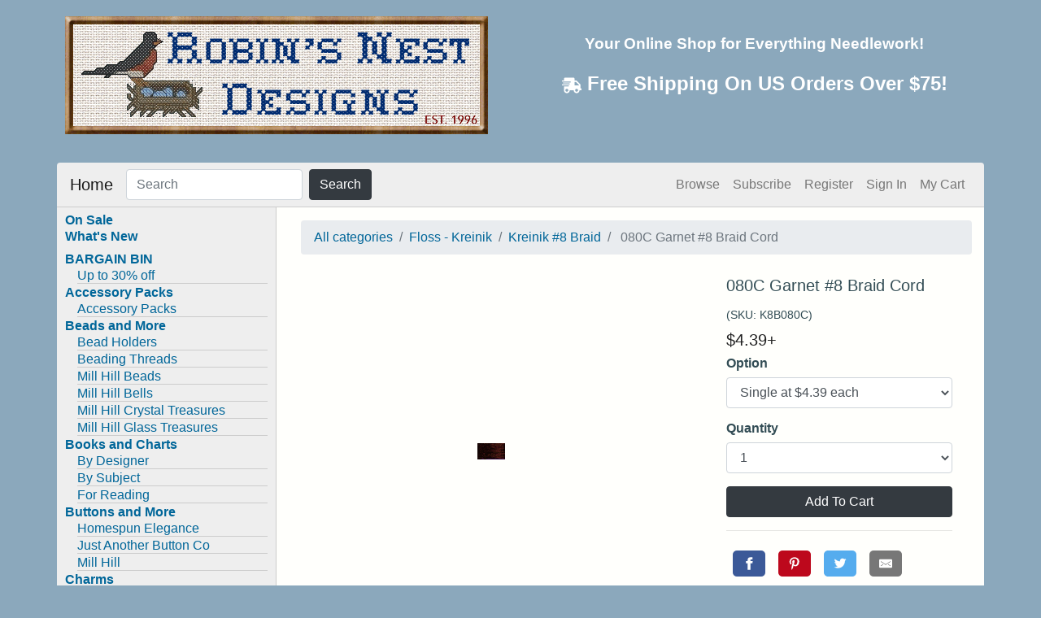

--- FILE ---
content_type: text/html; charset=utf-8
request_url: https://www.robinsnestdesigns.com/product/5722/Floss-Kreinik/Kreinik-8-Braid/080C-Garnet-8-Braid-Cord?listref=sitemap
body_size: 17266
content:
<!DOCTYPE html><html lang="en"><head><meta charSet="utf-8"/><meta name="viewport" content="minimum-scale=1, initial-scale=1, width=device-width, shrink-to-fit=no"/><meta name="theme-color" content="#006699"/><link rel="stylesheet" href="https://fonts.googleapis.com/css?family=Roboto:300,400,500,700&amp;display=swap"/><meta charSet="utf-8" class="next-head"/><meta name="viewport" content="width=device-width, initial-scale=1, shrink-to-fit=no" class="next-head"/><meta name="author" content="Robin S. Monroe" class="next-head"/><meta http-equiv="PICS-Label" content="(PICS-1.0 &quot;http://www.rsac.org/ratingsv01.html&quot; l gen true comment &quot;RSACi North America Server&quot; by &quot;robndesign@aol.com&quot; for &quot;http://www.stitching.com/robinsnest/&quot; on &quot;1997.03.09T11:03-0500&quot; exp &quot;1997.07.01T08:15-0500&quot; r (n 0 s 0 v 0 l 0))" class="next-head"/><link rel="shortcut icon" href="https://public-images-static-af327.robinsnestdesigns.com/favicon.ico" type="image/x-icon" class="next-head"/><link rel="stylesheet" href="https://stackpath.bootstrapcdn.com/bootstrap/4.3.1/css/bootstrap.min.css" integrity="sha384-ggOyR0iXCbMQv3Xipma34MD+dH/1fQ784/j6cY/iJTQUOhcWr7x9JvoRxT2MZw1T" crossorigin="anonymous" class="next-head"/><meta name="og:site_name" content="Robin&#x27;s Nest Designs" class="next-head"/><title class="next-head"> 080C Garnet #8 Braid Cord | Floss - Kreinik | Kreinik  #8 Braid | Robin&#x27;s Nest Designs</title><meta name="og:title" content=" 080C Garnet #8 Braid Cord | Floss - Kreinik | Kreinik  #8 Braid" class="next-head"/><meta name="description" content="Check out  080C Garnet #8 Braid Cord and more exclusive items at Robin&#x27;s Nest Designs now. Use the drop down box to buy a single spool or a bulk pack of five spools. The bulk pack is discounted 2.5%." class="next-head"/><meta name="og:description" content="Check out  080C Garnet #8 Braid Cord and more exclusive items at Robin&#x27;s Nest Designs now. Use the drop down box to buy a single spool or a bulk pack of five spools. The bulk pack is discounted 2.5%." class="next-head"/><meta name="keywords" content="cross,stitch,needlepoint,quilting,punchneedle,patterns,charts,graphs,needles,DMC,Anchor,Mill,Hill,Pearl,perle,cotton,beads,floss,kits,linen,Aida,Lugana,evenweave,afghans,tabletop,placemats,napkins,bread,covers,cloths,Jubilee,Jobelan,Wichelt,Zweigart,Charles,Kreinik,metallic,threads,Marlitt,Lavender,Lace,Mirabilia,Butternut,Road,nora,Corbett,Marilyn,Imblum,Pooh,Disney,John,James,Piecemakers,tapestry,beading,baby,bibs,towels,bookmark,fabrics,leaflets,books,needlework,stitchery,needlearts,sewing,crafts,keepsakes,collectibles,heirloom,gifts,home,decor,furnishings,flowers,Christmas,ornaments,cats,dogs" class="next-head"/><link rel="canonical" href="/product/5722/Floss-Kreinik/Kreinik-8-Braid/080C-Garnet-8-Braid-Cord?listref=sitemap" class="next-head"/><meta name="og:image" content="https://public-images-static-af327.robinsnestdesigns.com/image-1561606883437-yx6w03jwe8w0.gif" class="jsx-4293506572 next-head"/><link rel="preload" href="/_next/static/QA1hCkuy_KQU5Pd5qiVV6/pages/product.js" as="script"/><link rel="preload" href="/_next/static/QA1hCkuy_KQU5Pd5qiVV6/pages/_app.js" as="script"/><link rel="preload" href="/_next/static/runtime/webpack-a79426b5e11f0ba5879d.js" as="script"/><link rel="preload" href="/_next/static/chunks/commons.35444a3794c0b0caeed6.js" as="script"/><link rel="preload" href="/_next/static/runtime/main-edaa64cd872202f75d47.js" as="script"/><style id="__jsx-1653024580">body{font-family:Arial,sans-serif;color:#333333;line-height:1.166;margin:0px;padding:0px;background-color:#8BA8BC;}a{color:#006699;-webkit-text-decoration:none;text-decoration:none;}a:link{color:#006699;-webkit-text-decoration:none;text-decoration:none;}a:visited{color:#006699;-webkit-text-decoration:none;text-decoration:none;}a:hover{color:#006699;-webkit-text-decoration:underline;text-decoration:underline;}h1{font-family:Verdana,Arial,sans-serif;font-size:120%;color:#006699;margin:.5em 0;padding:6px 0 12px 0;}h2{font-family:Arial,sans-serif;font-size:114%;color:#006699;margin:0px;padding:6px 0 12px 0;}h3{font-family:Arial,sans-serif;font-size:100%;color:#334d55;margin:.5em 0;padding:0px;}h4{font-family:Arial,sans-serif;font-size:100%;font-weight:normal;color:#333333;margin:0px;padding:0px;}h5{font-family:Verdana,Arial,sans-serif;font-size:100%;color:#334d55;margin:0px;padding:0px;}ul{list-style-type:square;}ul ul{list-style-type:disc;}ul ul ul{list-style-type:none;}label{font-family:Arial,sans-serif;font-size:100%;font-weight:bold;color:#334d55;}p{margin:0;padding:3px 0 6px 0;}#page_border{min-height:800px;margin:0px auto;padding:0px;}#page_border_inner{border-top:0px;background-color:#FFFFFc;}#masthead{margin-bottom:25px;padding:10px 0px 0px 0px;width:100%;overflow:visible;}#header{padding:10px;}#logo{max-width:100%;max-height:100%;}#siteName{text-align:center;color:#FFFFFF;}#siteName h1{margin-bottom:6px;margin-top:16px;color:#FFFFFF;font-weight:bold;}#siteName P{font-size:90%;font-weight:bold;margin-top:12px;margin-bottom:9px;}#navBar{padding:0px;background-color:#eeeeee;border-right:1px solid #cccccc;border-bottom:1px solid #cccccc;font-size:14px;margin-left:-15px;}#home IMG{float:left;padding:0 12px 6px 0;}#home IMG.right{float:right;padding:0 0px 6px 10px;}#homeHeader{padding:10px 20px;margin:0 0 0 202px;}#homeContent h2{color:#FFFFFF;background-color:#587E98;padding:6px 20px;margin:8px 0 15px 0;}#headlines{float:right;width:250px;margin:0px;padding:0 0 20px 20px;}#headlines h2{color:#FFFFFF;background-color:#587E98;padding:6px 10px 6px 20px;width:220px;margin:8px 0 15px 0;}#headlines p{margin-left:6px;}#content.twoColumns{width:700px;margin:0 0 0 0px;padding:5px 20px 20px 20px;min-height:600px;}#content.twoColumns h2{color:#FFFFFF;background-color:#587E98;padding:6px 20px;width:94%;margin:8px 0 15px 0;}#content.twoColumns p{margin-left:6px;}#content.twoColumns IMG{padding:12px;}#content.twoColumns IMG.left{float:left;padding:0 12px 6px 0;}#content.twoColumns IMG.right{float:right;padding:0 0px 6px 10px;}nav.navbar{border-bottom:1px solid #cccccc;border-top-left-radius:4px;border-top-right-radius:4px;background-color:#eeeeee !important;}#pageName{margin:0px;padding:0px 0px 0px 10px;}#breadCrumb{font-size:80%;padding:2px 0px 0 10px;}#siteInfo{clear:both;border:1px solid #cccccc;font-size:75%;color:#999999;padding:10px 10px 10px 10px;}#siteInfo P{font-size:9px;}#siteInfo img{padding:4px 4px 4px 10px;vertical-align:middle;}#footer{clear:both;color:#666666;height:30px;}#footerLeft,#footerRight{float:left;width:20%;}#footerCenter{float:left;width:59%;text-align:center;}#search{padding:5px 5px 5px 5px;border-bottom:1px solid #cccccc;font-size:90%;}#search form{margin:0px;padding:0px;}#search label{display:block;margin:0px;padding:0px;}#topLinks{padding:5px 10px 5px 10px;margin-bottom:10px;border-bottom:1px solid #cccccc;}#topLinks IMG{display:block;text-align:right;}#categories{margin-bottom:10px;color:#006699;}#categories li{margin:2px 0px;}#categories .subcategory li{border-bottom:1px solid #cccccc !important;}#categories a:hover{background-color:#dddddd;}#categories .subcategory{font-weight:bold;}#categories .subcategory LI{margin-left:15px;font-weight:normal;}#navBar ul a:link,#navBar ul a:visited{display:block;}#navBar ul{list-style:none;margin:0;padding:0;}#navBar li{border-bottom:1px solid #cccccc;}html>body #navBar li{border-bottom:none;}#sectionLinks{position:relative;margin:0px;padding:0px;border-bottom:1px solid #cccccc;font-size:90%;}#sectionLinks h3{padding:10px 0px 2px 10px;}#sectionLinks a{display:block;border-top:1px solid #cccccc;padding:2px 0px 2px 10px;}#sectionLinks a:hover{background-color:#dddddd;}.relatedLinks{position:relative;margin:0px;padding:0px 0px 10px 10px;font-size:90%;}.relatedLinks h3{padding:10px 0px 2px 0px;}.relatedLinks a:link,.relatedLinks a:visited{display:block;}#advert{padding:30px 0px 10px;}#advert img{display:block;}#nav{background-color:#E8E8FF;width:550px;margin:0;padding:0;float:left;padding-left:40px;padding-top:44px;color:#002b70;font-size:16px;}#category_results{width:600px;margin:20px auto;}#category_results .instructions{font-weight:bold;text-align:center;padding-bottom:10px;}#category_results TABLE.subcategory,#onsale TABLE.subcategory,#search TABLE.subcategory{background-color:#C9D7E0;border:1px solid #999999;width:175px;}#category_results DIV.subcategory,#onsale DIV.subcategory,#search DIV.subcategory{width:100%;text-align:center;min-height:40px;color:#333333;}#category_results DIV.subcategory A,#category_results DIV.subcategory A.visited,#search DIV.subcategory A,#search DIV.subcategory A.visited{color:#333333;}#results TABLE.description IMG,#onsale TABLE.description IMG,#whatsnew TABLE.description IMG{padding:0 10px 0 10px;float:left;border:none;}TR.odd,.odd{background-color:#ffffff;}TR.even,.even{background-color:#F4F4F4;}#detail{padding:20px 15px;}#detail DIV.description IMG{padding:10px;}#addToCart .msg{padding:40px 20px;}#addToCart TR.header,#addToCart TR.header TD,#wishList TR.header,#wishList TR.header TD,#wishListRegister TR.header,#wishListRegister TR.header TD{background-color:#587E98;}#wishList TABLE.login{margin:20px auto 0 auto;}.onSale{color:#CC3300;font-weight:bold;}.strikethough{-webkit-text-decoration:line-through;text-decoration:line-through;}.product-teaser{height:202px;margin-bottom:10px;}.product-teaser .product-thumbnail{height:150px;line-height:150px;text-align:center;position:relative;}.product-teaser .product-thumbnail img{max-width:100%;max-height:100%;vertical-align:middle;}.product-teaser-title{color:#222;font-size:14px;text-overflow:ellipsis;overflow:hidden;white-space:nowrap;}.product-detail .product-large-image{height:450px;line-height:450px;text-align:center;}.product-detail .product-large-image img{max-width:100%;max-height:100%;vertical-align:middle;}.product-detail .product-title{font-size:20px;font-weight:400;}.nav-icon{display:block;text-align:center;color:#666666;float:none;font-size:20px;min-width:20px;top:auto;position:static;margin:0 auto 0;width:auto;overflow:visible;text-indent:0;background:none;height:32px;line-height:32px;}.text-link{display:block;clear:left;white-space:nowrap;color:#595959;font-size:12px;margin-top:-2px;}.btn.btn-primary{color:'#006699;';}.carousel-indicators li{background-color:#888;}.carousel-indicators .active{background-color:#333;}@media (max-width:576px){.form-inline .form-control{display:inline-block;width:auto;vertical-align:middle;}}.btn-primary:not(:disabled):not(.disabled){color:#fff;background-color:#006699;border-color:#006699;}.btn-primary:not(:disabled):not(.disabled):hover{color:#fff;background-color:#0056b3;border-color:#0056b3;}@media (min-width:1200px){#page_border{max-width:1140px;}}</style><style id="__jsx-1657181860">#nprogress{pointer-events:none;}#nprogress .bar{background:#333;position:fixed;z-index:1031;top:0;left:0;width:100%;height:3px;}#nprogress .peg{display:block;position:absolute;right:0px;width:100px;height:100%;box-shadow:0 0 10px #333,0 0 5px #333;opacity:1.0;-webkit-transform:rotate(3deg) translate(0px,-4px);-ms-transform:rotate(3deg) translate(0px,-4px);-webkit-transform:rotate(3deg) translate(0px,-4px);-ms-transform:rotate(3deg) translate(0px,-4px);transform:rotate(3deg) translate(0px,-4px);}#nprogress .spinner{display:block;position:fixed;z-index:1031;top:15px;right:15px;}#nprogress .spinner-icon{width:18px;height:18px;box-sizing:border-box;border:solid 2px transparent;border-top-color:#333;border-left-color:#333;border-radius:50%;-webkit-animation:nprogress-spinner 400ms linear infinite;-webkit-animation:nprogress-spinner 400ms linear infinite;animation:nprogress-spinner 400ms linear infinite;}.nprogress-custom-parent{overflow:hidden;position:relative;}.nprogress-custom-parent #nprogress .spinner,.nprogress-custom-parent #nprogress .bar{position:absolute;}@-webkit-keyframes nprogress-spinner{0%{-webkit-transform:rotate(0deg);}100%{-webkit-transform:rotate(360deg);}}@-webkit-keyframes nprogress-spinner{0%{-webkit-transform:rotate(0deg);-ms-transform:rotate(0deg);transform:rotate(0deg);}100%{-webkit-transform:rotate(360deg);-ms-transform:rotate(360deg);transform:rotate(360deg);}}@keyframes nprogress-spinner{0%{-webkit-transform:rotate(0deg);-ms-transform:rotate(0deg);transform:rotate(0deg);}100%{-webkit-transform:rotate(360deg);-ms-transform:rotate(360deg);transform:rotate(360deg);}}</style><style id="__jsx-2320211946">.react-datepicker-popper[data-placement^="bottom"] .react-datepicker__triangle,.react-datepicker-popper[data-placement^="top"] .react-datepicker__triangle,.react-datepicker__year-read-view--down-arrow,.react-datepicker__month-read-view--down-arrow,.react-datepicker__month-year-read-view--down-arrow{margin-left:-8px;position:absolute;}.react-datepicker-popper[data-placement^="bottom"] .react-datepicker__triangle,.react-datepicker-popper[data-placement^="top"] .react-datepicker__triangle,.react-datepicker__year-read-view--down-arrow,.react-datepicker__month-read-view--down-arrow,.react-datepicker__month-year-read-view--down-arrow,.react-datepicker-popper[data-placement^="bottom"] .react-datepicker__triangle::before,.react-datepicker-popper[data-placement^="top"] .react-datepicker__triangle::before,.react-datepicker__year-read-view--down-arrow::before,.react-datepicker__month-read-view--down-arrow::before,.react-datepicker__month-year-read-view--down-arrow::before{box-sizing:content-box;position:absolute;border:8px solid transparent;height:0;width:1px;}.react-datepicker-popper[data-placement^="bottom"] .react-datepicker__triangle::before,.react-datepicker-popper[data-placement^="top"] .react-datepicker__triangle::before,.react-datepicker__year-read-view--down-arrow::before,.react-datepicker__month-read-view--down-arrow::before,.react-datepicker__month-year-read-view--down-arrow::before{content:"";z-index:-1;border-width:8px;left:-8px;border-bottom-color:#aeaeae;}.react-datepicker-popper[data-placement^="bottom"] .react-datepicker__triangle{top:0;margin-top:-8px;}.react-datepicker-popper[data-placement^="bottom"] .react-datepicker__triangle,.react-datepicker-popper[data-placement^="bottom"] .react-datepicker__triangle::before{border-top:none;border-bottom-color:#f0f0f0;}.react-datepicker-popper[data-placement^="bottom"] .react-datepicker__triangle::before{top:-1px;border-bottom-color:#aeaeae;}.react-datepicker-popper[data-placement^="top"] .react-datepicker__triangle,.react-datepicker__year-read-view--down-arrow,.react-datepicker__month-read-view--down-arrow,.react-datepicker__month-year-read-view--down-arrow{bottom:0;margin-bottom:-8px;}.react-datepicker-popper[data-placement^="top"] .react-datepicker__triangle,.react-datepicker__year-read-view--down-arrow,.react-datepicker__month-read-view--down-arrow,.react-datepicker__month-year-read-view--down-arrow,.react-datepicker-popper[data-placement^="top"] .react-datepicker__triangle::before,.react-datepicker__year-read-view--down-arrow::before,.react-datepicker__month-read-view--down-arrow::before,.react-datepicker__month-year-read-view--down-arrow::before{border-bottom:none;border-top-color:#fff;}.react-datepicker-popper[data-placement^="top"] .react-datepicker__triangle::before,.react-datepicker__year-read-view--down-arrow::before,.react-datepicker__month-read-view--down-arrow::before,.react-datepicker__month-year-read-view--down-arrow::before{bottom:-1px;border-top-color:#aeaeae;}.react-datepicker-wrapper{display:inline-block;}.react-datepicker{font-family:"Helvetica Neue",Helvetica,Arial,sans-serif;font-size:.8rem;background-color:#fff;color:#000;border:1px solid #aeaeae;border-radius:.3rem;display:inline-block;position:relative;}.react-datepicker--time-only .react-datepicker__triangle{left:35px;}.react-datepicker--time-only .react-datepicker__time-container{border-left:0;}.react-datepicker--time-only .react-datepicker__time{border-radius:0.3rem;}.react-datepicker--time-only .react-datepicker__time-box{border-radius:0.3rem;}.react-datepicker__triangle{position:absolute;left:50px;}.react-datepicker-popper{z-index:1;}.react-datepicker-popper[data-placement^="bottom"]{margin-top:10px;}.react-datepicker-popper[data-placement^="top"]{margin-bottom:10px;}.react-datepicker-popper[data-placement^="right"]{margin-left:8px;}.react-datepicker-popper[data-placement^="right"] .react-datepicker__triangle{left:auto;right:42px;}.react-datepicker-popper[data-placement^="left"]{margin-right:8px;}.react-datepicker-popper[data-placement^="left"] .react-datepicker__triangle{left:42px;right:auto;}.react-datepicker__header{text-align:center;background-color:#f0f0f0;border-bottom:1px solid #aeaeae;border-top-left-radius:.3rem;border-top-right-radius:.3rem;padding-top:8px;position:relative;}.react-datepicker__header--time{padding-bottom:8px;padding-left:5px;padding-right:5px;}.react-datepicker__year-dropdown-container--select,.react-datepicker__month-dropdown-container--select,.react-datepicker__month-year-dropdown-container--select,.react-datepicker__year-dropdown-container--scroll,.react-datepicker__month-dropdown-container--scroll,.react-datepicker__month-year-dropdown-container--scroll{display:inline-block;margin:0 2px;}.react-datepicker__current-month,.react-datepicker-time__header,.react-datepicker-year-header{margin-top:0;color:#000;font-weight:bold;font-size:.944rem;}.react-datepicker-time__header{text-overflow:ellipsis;white-space:nowrap;overflow:hidden;}.react-datepicker__navigation{background:none;line-height:1.7rem;text-align:center;cursor:pointer;position:absolute;top:10px;width:0;padding:0;border:.45rem solid transparent;z-index:1;height:10px;width:10px;text-indent:-999em;overflow:hidden;}.react-datepicker__navigation--previous{left:10px;border-right-color:#ccc;}.react-datepicker__navigation--previous:hover{border-right-color:#b3b3b3;}.react-datepicker__navigation--previous--disabled,.react-datepicker__navigation--previous--disabled:hover{border-right-color:#e6e6e6;cursor:default;}.react-datepicker__navigation--next{right:10px;border-left-color:#ccc;}.react-datepicker__navigation--next--with-time:not(.react-datepicker__navigation--next--with-today-button){right:80px;}.react-datepicker__navigation--next:hover{border-left-color:#b3b3b3;}.react-datepicker__navigation--next--disabled,.react-datepicker__navigation--next--disabled:hover{border-left-color:#e6e6e6;cursor:default;}.react-datepicker__navigation--years{position:relative;top:0;display:block;margin-left:auto;margin-right:auto;}.react-datepicker__navigation--years-previous{top:4px;border-top-color:#ccc;}.react-datepicker__navigation--years-previous:hover{border-top-color:#b3b3b3;}.react-datepicker__navigation--years-upcoming{top:-4px;border-bottom-color:#ccc;}.react-datepicker__navigation--years-upcoming:hover{border-bottom-color:#b3b3b3;}.react-datepicker__month-container{float:left;}.react-datepicker__month{margin:.4rem;text-align:center;}.react-datepicker__month .react-datepicker__month-text{display:inline-block;width:4rem;margin:2px;}.react-datepicker__input-time-container{clear:both;width:100%;float:left;margin:5px 0 10px 15px;text-align:left;}.react-datepicker__input-time-container .react-datepicker-time__caption{display:inline-block;}.react-datepicker__input-time-container .react-datepicker-time__input-container{display:inline-block;}.react-datepicker__input-time-container .react-datepicker-time__input-container .react-datepicker-time__input{display:inline-block;margin-left:10px;}.react-datepicker__input-time-container .react-datepicker-time__input-container .react-datepicker-time__input input{width:85px;}.react-datepicker__input-time-container .react-datepicker-time__input-container .react-datepicker-time__input input[type="time"]::-webkit-inner-spin-button,.react-datepicker__input-time-container .react-datepicker-time__input-container .react-datepicker-time__input input[type="time"]::-webkit-outer-spin-button{-webkit-appearance:none;margin:0;}.react-datepicker__input-time-container .react-datepicker-time__input-container .react-datepicker-time__input input[type="time"]{-moz-appearance:textfield;}.react-datepicker__input-time-container .react-datepicker-time__input-container .react-datepicker-time__delimiter{margin-left:5px;display:inline-block;}.react-datepicker__time-container{float:right;border-left:1px solid #aeaeae;width:70px;}.react-datepicker__time-container--with-today-button{display:inline;border:1px solid #aeaeae;border-radius:0.3rem;position:absolute;right:-72px;top:0;}.react-datepicker__time-container .react-datepicker__time{position:relative;background:white;}.react-datepicker__time-container .react-datepicker__time .react-datepicker__time-box{width:70px;overflow-x:hidden;margin:0 auto;text-align:center;}.react-datepicker__time-container .react-datepicker__time .react-datepicker__time-box ul.react-datepicker__time-list{list-style:none;margin:0;height:calc(195px + (1.7rem / 2));overflow-y:scroll;padding-right:0px;padding-left:0px;width:100%;box-sizing:content-box;}.react-datepicker__time-container .react-datepicker__time .react-datepicker__time-box ul.react-datepicker__time-list li.react-datepicker__time-list-item{height:30px;padding:5px 10px;}.react-datepicker__time-container .react-datepicker__time .react-datepicker__time-box ul.react-datepicker__time-list li.react-datepicker__time-list-item:hover{cursor:pointer;background-color:#f0f0f0;}.react-datepicker__time-container .react-datepicker__time .react-datepicker__time-box ul.react-datepicker__time-list li.react-datepicker__time-list-item--selected{background-color:#216ba5;color:white;font-weight:bold;}.react-datepicker__time-container .react-datepicker__time .react-datepicker__time-box ul.react-datepicker__time-list li.react-datepicker__time-list-item--selected:hover{background-color:#216ba5;}.react-datepicker__time-container .react-datepicker__time .react-datepicker__time-box ul.react-datepicker__time-list li.react-datepicker__time-list-item--disabled{color:#ccc;}.react-datepicker__time-container .react-datepicker__time .react-datepicker__time-box ul.react-datepicker__time-list li.react-datepicker__time-list-item--disabled:hover{cursor:default;background-color:transparent;}.react-datepicker__week-number{color:#ccc;display:inline-block;width:1.7rem;line-height:1.7rem;text-align:center;margin:.166rem;}.react-datepicker__week-number.react-datepicker__week-number--clickable{cursor:pointer;}.react-datepicker__week-number.react-datepicker__week-number--clickable:hover{border-radius:.3rem;background-color:#f0f0f0;}.react-datepicker__day-names,.react-datepicker__week{white-space:nowrap;}.react-datepicker__day-name,.react-datepicker__day,.react-datepicker__time-name{color:#000;display:inline-block;width:1.7rem;line-height:1.7rem;text-align:center;margin:.166rem;}.react-datepicker__month--selected,.react-datepicker__month--in-selecting-range,.react-datepicker__month--in-range{border-radius:.3rem;background-color:#216ba5;color:#fff;}.react-datepicker__month--selected:hover,.react-datepicker__month--in-selecting-range:hover,.react-datepicker__month--in-range:hover{background-color:#1d5d90;}.react-datepicker__month--disabled{color:#ccc;pointer-events:none;}.react-datepicker__month--disabled:hover{cursor:default;background-color:transparent;}.react-datepicker__day,.react-datepicker__month-text{cursor:pointer;}.react-datepicker__day:hover,.react-datepicker__month-text:hover{border-radius:.3rem;background-color:#f0f0f0;}.react-datepicker__day--today,.react-datepicker__month-text--today{font-weight:bold;}.react-datepicker__day--highlighted,.react-datepicker__month-text--highlighted{border-radius:.3rem;background-color:#3dcc4a;color:#fff;}.react-datepicker__day--highlighted:hover,.react-datepicker__month-text--highlighted:hover{background-color:#32be3f;}.react-datepicker__day--highlighted-custom-1,.react-datepicker__month-text--highlighted-custom-1{color:magenta;}.react-datepicker__day--highlighted-custom-2,.react-datepicker__month-text--highlighted-custom-2{color:green;}.react-datepicker__day--selected,.react-datepicker__day--in-selecting-range,.react-datepicker__day--in-range,.react-datepicker__month-text--selected,.react-datepicker__month-text--in-selecting-range,.react-datepicker__month-text--in-range{border-radius:.3rem;background-color:#216ba5;color:#fff;}.react-datepicker__day--selected:hover,.react-datepicker__day--in-selecting-range:hover,.react-datepicker__day--in-range:hover,.react-datepicker__month-text--selected:hover,.react-datepicker__month-text--in-selecting-range:hover,.react-datepicker__month-text--in-range:hover{background-color:#1d5d90;}.react-datepicker__day--keyboard-selected,.react-datepicker__month-text--keyboard-selected{border-radius:.3rem;background-color:#2a87d0;color:#fff;}.react-datepicker__day--keyboard-selected:hover,.react-datepicker__month-text--keyboard-selected:hover{background-color:#1d5d90;}.react-datepicker__day--in-selecting-range,.react-datepicker__month-text--in-selecting-range{background-color:rgba(33,107,165,0.5);}.react-datepicker__month--selecting-range .react-datepicker__day--in-range,.react-datepicker__month--selecting-range .react-datepicker__month-text--in-range{background-color:#f0f0f0;color:#000;}.react-datepicker__day--disabled,.react-datepicker__month-text--disabled{cursor:default;color:#ccc;}.react-datepicker__day--disabled:hover,.react-datepicker__month-text--disabled:hover{background-color:transparent;}.react-datepicker__month-text.react-datepicker__month--selected:hover,.react-datepicker__month-text.react-datepicker__month--in-range:hover{background-color:#216ba5;}.react-datepicker__month-text:hover{background-color:#f0f0f0;}.react-datepicker__input-container{position:relative;display:inline-block;}.react-datepicker__year-read-view,.react-datepicker__month-read-view,.react-datepicker__month-year-read-view{border:1px solid transparent;border-radius:.3rem;}.react-datepicker__year-read-view:hover,.react-datepicker__month-read-view:hover,.react-datepicker__month-year-read-view:hover{cursor:pointer;}.react-datepicker__year-read-view:hover .react-datepicker__year-read-view--down-arrow,.react-datepicker__year-read-view:hover .react-datepicker__month-read-view--down-arrow,.react-datepicker__month-read-view:hover .react-datepicker__year-read-view--down-arrow,.react-datepicker__month-read-view:hover .react-datepicker__month-read-view--down-arrow,.react-datepicker__month-year-read-view:hover .react-datepicker__year-read-view--down-arrow,.react-datepicker__month-year-read-view:hover .react-datepicker__month-read-view--down-arrow{border-top-color:#b3b3b3;}.react-datepicker__year-read-view--down-arrow,.react-datepicker__month-read-view--down-arrow,.react-datepicker__month-year-read-view--down-arrow{border-top-color:#ccc;float:right;margin-left:20px;top:8px;position:relative;border-width:.45rem;}.react-datepicker__year-dropdown,.react-datepicker__month-dropdown,.react-datepicker__month-year-dropdown{background-color:#f0f0f0;position:absolute;width:50%;left:25%;top:30px;z-index:1;text-align:center;border-radius:.3rem;border:1px solid #aeaeae;}.react-datepicker__year-dropdown:hover,.react-datepicker__month-dropdown:hover,.react-datepicker__month-year-dropdown:hover{cursor:pointer;}.react-datepicker__year-dropdown--scrollable,.react-datepicker__month-dropdown--scrollable,.react-datepicker__month-year-dropdown--scrollable{height:150px;overflow-y:scroll;}.react-datepicker__year-option,.react-datepicker__month-option,.react-datepicker__month-year-option{line-height:20px;width:100%;display:block;margin-left:auto;margin-right:auto;}.react-datepicker__year-option:first-of-type,.react-datepicker__month-option:first-of-type,.react-datepicker__month-year-option:first-of-type{border-top-left-radius:.3rem;border-top-right-radius:.3rem;}.react-datepicker__year-option:last-of-type,.react-datepicker__month-option:last-of-type,.react-datepicker__month-year-option:last-of-type{-webkit-user-select:none;-moz-user-select:none;-ms-user-select:none;-webkit-user-select:none;-moz-user-select:none;-ms-user-select:none;user-select:none;border-bottom-left-radius:.3rem;border-bottom-right-radius:.3rem;}.react-datepicker__year-option:hover,.react-datepicker__month-option:hover,.react-datepicker__month-year-option:hover{background-color:#ccc;}.react-datepicker__year-option:hover .react-datepicker__navigation--years-upcoming,.react-datepicker__month-option:hover .react-datepicker__navigation--years-upcoming,.react-datepicker__month-year-option:hover .react-datepicker__navigation--years-upcoming{border-bottom-color:#b3b3b3;}.react-datepicker__year-option:hover .react-datepicker__navigation--years-previous,.react-datepicker__month-option:hover .react-datepicker__navigation--years-previous,.react-datepicker__month-year-option:hover .react-datepicker__navigation--years-previous{border-top-color:#b3b3b3;}.react-datepicker__year-option--selected,.react-datepicker__month-option--selected,.react-datepicker__month-year-option--selected{position:absolute;left:15px;}.react-datepicker__close-icon{background-color:transparent;border:0;cursor:pointer;outline:0;padding:0;vertical-align:middle;position:absolute;height:16px;width:16px;top:25%;right:7px;}.react-datepicker__close-icon::after{background-color:#216ba5;border-radius:50%;bottom:0;box-sizing:border-box;color:#fff;content:"\00d7";cursor:pointer;font-size:12px;height:16px;width:16px;line-height:1;margin:-8px auto 0;padding:2px;position:absolute;right:0px;text-align:center;}.react-datepicker__today-button{background:#f0f0f0;border-top:1px solid #aeaeae;cursor:pointer;text-align:center;font-weight:bold;padding:5px 0;clear:left;}.react-datepicker__portal{position:fixed;width:100vw;height:100vh;background-color:rgba(0,0,0,0.8);left:0;top:0;-webkit-box-pack:center;-webkit-justify-content:center;-ms-flex-pack:center;justify-content:center;-webkit-align-items:center;-webkit-box-align:center;-ms-flex-align:center;align-items:center;display:-webkit-box;display:-webkit-flex;display:-ms-flexbox;display:flex;z-index:2147483647;}.react-datepicker__portal .react-datepicker__day-name,.react-datepicker__portal .react-datepicker__day,.react-datepicker__portal .react-datepicker__time-name{width:3rem;line-height:3rem;}@media (max-width:400px),(max-height:550px){.react-datepicker__portal .react-datepicker__day-name,.react-datepicker__portal .react-datepicker__day,.react-datepicker__portal .react-datepicker__time-name{width:2rem;line-height:2rem;}}.react-datepicker__portal .react-datepicker__current-month,.react-datepicker__portal .react-datepicker-time__header{font-size:1.44rem;}.react-datepicker__portal .react-datepicker__navigation{border:.81rem solid transparent;}.react-datepicker__portal .react-datepicker__navigation--previous{border-right-color:#ccc;}.react-datepicker__portal .react-datepicker__navigation--previous:hover{border-right-color:#b3b3b3;}.react-datepicker__portal .react-datepicker__navigation--previous--disabled,.react-datepicker__portal .react-datepicker__navigation--previous--disabled:hover{border-right-color:#e6e6e6;cursor:default;}.react-datepicker__portal .react-datepicker__navigation--next{border-left-color:#ccc;}.react-datepicker__portal .react-datepicker__navigation--next:hover{border-left-color:#b3b3b3;}.react-datepicker__portal .react-datepicker__navigation--next--disabled,.react-datepicker__portal .react-datepicker__navigation--next--disabled:hover{border-left-color:#e6e6e6;cursor:default;}</style><style id="__jsx-125885874">@media (max-width:576px){.navbar .form-inline .form-control{width:120px;margin-right:5px;}}</style><style id="__jsx-4293506572">.product-detail.jsx-4293506572{margin-top:16px;}</style><style id="__jsx-2394115437">.grid-list .grid-col{margin-bottom:16px;}</style><style id="jss-server-side"></style></head><body><div id="__next"><div id="page_border" class="container-fluid"><div id="masthead" class="d-none d-sm-block row no-gutters"><div id="header" class="row"><div id="logo" class="col"><a href="/"><img src="https://public-images-static-af327.robinsnestdesigns.com/rnd-framed-v3.png" alt="Robin&#x27;s Nest Designs Logo" width="520" height="145" id="logo"/></a></div><div id="siteName" class="col"><h3 style="margin-bottom:6px;margin-top:16px;color:#FFFFFF;font-weight:bold;font-size:120%;padding:6px 0 12px 0">Your Online Shop for Everything Needlework!</h3><h3 style="color:#FFF;font-weight:bold;font-size:24px"><svg stroke="currentColor" fill="currentColor" stroke-width="0" viewBox="0 0 640 512" height="1em" width="1em" xmlns="http://www.w3.org/2000/svg"><path d="M624 352h-16V243.9c0-12.7-5.1-24.9-14.1-33.9L494 110.1c-9-9-21.2-14.1-33.9-14.1H416V48c0-26.5-21.5-48-48-48H112C85.5 0 64 21.5 64 48v48H8c-4.4 0-8 3.6-8 8v16c0 4.4 3.6 8 8 8h272c4.4 0 8 3.6 8 8v16c0 4.4-3.6 8-8 8H40c-4.4 0-8 3.6-8 8v16c0 4.4 3.6 8 8 8h208c4.4 0 8 3.6 8 8v16c0 4.4-3.6 8-8 8H8c-4.4 0-8 3.6-8 8v16c0 4.4 3.6 8 8 8h208c4.4 0 8 3.6 8 8v16c0 4.4-3.6 8-8 8H64v128c0 53 43 96 96 96s96-43 96-96h128c0 53 43 96 96 96s96-43 96-96h48c8.8 0 16-7.2 16-16v-32c0-8.8-7.2-16-16-16zM160 464c-26.5 0-48-21.5-48-48s21.5-48 48-48 48 21.5 48 48-21.5 48-48 48zm320 0c-26.5 0-48-21.5-48-48s21.5-48 48-48 48 21.5 48 48-21.5 48-48 48zm80-208H416V144h44.1l99.9 99.9V256z"></path></svg> Free Shipping On US Orders Over $75!</h3></div></div></div><div class="row no-gutters"><div class="col"><nav class="navbar navbar-expand-lg navbar-light bg-light"><a class="jsx-125885874" href="/"><span class="navbar-brand">Home</span></a><form class="form-inline"><input type="text" placeholder="Search" class="mr-sm-2 form-control"/><button type="submit" class="btn btn-dark">Search</button></form><button aria-controls="basic-navbar-nav" type="button" aria-label="Toggle navigation" class="navbar-toggler collapsed"><span class="navbar-toggler-icon"></span></button><div class="navbar-collapse collapse" id="basic-navbar-nav"><div class="ml-auto navbar-nav"><div class="xs-d-block sm-d-none nav-item"><a href="/categories" data-rb-event-key="/categories" class="nav-link">Browse</a></div><div class="nav-item"><a href="/subscribe" data-rb-event-key="/subscribe" class="nav-link">Subscribe</a></div><div class="nav-item"><a href="/register" data-rb-event-key="/register" class="nav-link">Register</a></div><div class="nav-item"><a href="/signin" data-rb-event-key="/signin" class="nav-link">Sign In</a></div><div class="nav-item"><a href="/cart" data-rb-event-key="/cart" class="nav-link">My Cart</a></div></div></div></nav></div></div><div class="row no-gutters"><div class="col"><div id="page_border_inner" class="container-fluid"><div class="row"><div class="d-none d-sm-block col-md-3 col-sm-4"><div id="navBar"><div style="padding:5px 10px 5px 10px"><div id="categories"><ul><li class="subcategory" style="font-size:16px"><a href="/search?onSaleOnly=true&amp;sortOrder=mostRecent">On Sale</a></li><li class="subcategory" style="font-size:16px"><a href="/search?newOnly=true&amp;sortOrder=mostRecent">What&#x27;s New</a></li></ul></div><div id="categories"><ul><li class="subcategory" style="font-size:16px"> BARGAIN BIN <ul><li><a style="font-size:16px" href="/category/215"> Up to 30% off</a></li></ul></li><li class="subcategory" style="font-size:16px">Accessory Packs <ul><li><a style="font-size:16px" href="/category/163"> Accessory Packs</a></li></ul></li><li class="subcategory" style="font-size:16px">Beads and More <ul><li><a style="font-size:16px" href="/category/201"> Bead Holders</a></li><li><a style="font-size:16px" href="/category/191"> Beading Threads</a></li><li><a style="font-size:16px" href="/category/27"> Mill Hill Beads</a></li><li><a style="font-size:16px" href="/category/124"> Mill Hill Bells</a></li><li><a style="font-size:16px" href="/category/34"> Mill Hill Crystal Treasures</a></li><li><a style="font-size:16px" href="/category/33"> Mill Hill Glass Treasures</a></li></ul></li><li class="subcategory" style="font-size:16px">Books and Charts <ul><li><a style="font-size:16px" href="/category/12"> By Designer</a></li><li><a style="font-size:16px" href="/category/115"> By Subject</a></li><li><a style="font-size:16px" href="/category/104"> For Reading</a></li></ul></li><li class="subcategory" style="font-size:16px">Buttons and More <ul><li><a style="font-size:16px" href="/category/189"> Homespun Elegance</a></li><li><a style="font-size:16px" href="/category/172"> Just Another Button Co</a></li><li><a style="font-size:16px" href="/category/42"> Mill Hill</a></li></ul></li><li class="subcategory" style="font-size:16px">Charms <ul><li><a style="font-size:16px" href="/category/50"> Charms</a></li></ul></li><li class="subcategory" style="font-size:16px">Fabric Hand Dyed <ul><li><a style="font-size:16px" href="/category/167"> Crossed Wing Collection</a></li><li><a style="font-size:16px" href="/category/221"> Lady Dot Creates</a></li></ul></li><li class="subcategory" style="font-size:16px">Fabric Other <ul><li><a style="font-size:16px" href="/category/8"> Needlepoint Canvases Printed</a></li><li><a style="font-size:16px" href="/category/119"> Needlepoint Canvases Unprinted</a></li><li><a style="font-size:16px" href="/category/136"> Waste Canvas</a></li></ul></li><li class="subcategory" style="font-size:16px">Fabric Standard <ul><li><a style="font-size:16px" href="/category/10"> Solid Colors</a></li><li><a style="font-size:16px" href="/category/118"> Stitch Bands</a></li></ul></li><li class="subcategory" style="font-size:16px">Floss <ul><li><a style="font-size:16px" href="/category/112"> Anchor</a></li><li><a style="font-size:16px" href="/category/41"> Caron Collection</a></li><li><a style="font-size:16px" href="/category/65"> Classic Colorworks (formally Crescent Colours)</a></li><li><a style="font-size:16px" href="/category/29"> DMC</a></li><li><a style="font-size:16px" href="/category/212"> Dames of the Needle (From the Cauldron)</a></li><li><a style="font-size:16px" href="/category/205"> Dinky Dyes</a></li><li><a style="font-size:16px" href="/category/31"> Glissen Gloss</a></li><li><a style="font-size:16px" href="/category/23"> Kreinik</a></li><li><a style="font-size:16px" href="/category/219"> Lady Dot Creates</a></li><li><a style="font-size:16px" href="/category/184"> Needlepoint Inc</a></li><li><a style="font-size:16px" href="/category/148"> Olde Willow</a></li><li><a style="font-size:16px" href="/category/181"> Presencia Finca</a></li><li><a style="font-size:16px" href="/category/40"> Rainbow Gallery</a></li><li><a style="font-size:16px" href="/category/73"> River Silks</a></li><li><a style="font-size:16px" href="/category/204"> Sullivans</a></li><li><a style="font-size:16px" href="/category/210"> Threadnuts</a></li><li><a style="font-size:16px" href="/category/53"> Weeks Dye Works</a></li><li><a style="font-size:16px" href="/category/60"> YLI</a></li></ul></li><li class="subcategory" style="font-size:16px">Gift Certificates <ul><li><a style="font-size:16px" href="/category/63"> Gift Certificates</a></li></ul></li><li class="subcategory" style="font-size:16px">Kits <ul><li><a style="font-size:16px" href="/category/9"> By Designer</a></li><li><a style="font-size:16px" href="/category/134"> By Mill Hill</a></li><li><a style="font-size:16px" href="/category/111"> By Subject</a></li></ul></li><li class="subcategory" style="font-size:16px">Necessities <ul><li><a style="font-size:16px" href="/category/202"> Bellpulls and Bells</a></li><li><a style="font-size:16px" href="/category/62"> DVDs and Software</a></li><li><a style="font-size:16px" href="/category/121"> Embroidery Hoops</a></li><li><a style="font-size:16px" href="/category/69"> Floss Accessories</a></li><li><a style="font-size:16px" href="/category/61"> Framing &amp; Finishing Supplies</a></li><li><a style="font-size:16px" href="/category/147"> Holders</a></li><li><a style="font-size:16px" href="/category/152"> Jewelry</a></li><li><a style="font-size:16px" href="/category/74"> Knitting Items</a></li><li><a style="font-size:16px" href="/category/182"> Mill Hill Bellpulls, Boxes, Frames</a></li><li><a style="font-size:16px" href="/category/26"> Needles &amp; Accessories</a></li><li><a style="font-size:16px" href="/category/126"> Note Cards, Journals &amp; Sketch Books</a></li><li><a style="font-size:16px" href="/category/122"> Scissors/Cutting Tools</a></li><li><a style="font-size:16px" href="/category/142"> Sewing Notions</a></li><li><a style="font-size:16px" href="/category/171"> Totes/Organizers</a></li></ul></li><li class="subcategory" style="font-size:16px">Prefinished Items <ul><li><a style="font-size:16px" href="/category/13">  Afghans &amp; Blankets</a></li><li><a style="font-size:16px" href="/category/173"> Baby Items</a></li><li><a style="font-size:16px" href="/category/208"> Gift Card Holders</a></li><li><a style="font-size:16px" href="/category/209"> Impie Hattie &amp; Bea</a></li><li><a style="font-size:16px" href="/category/194"> Kitchen</a></li><li><a style="font-size:16px" href="/category/218"> Sleds</a></li><li><a style="font-size:16px" href="/category/153"> Table Items</a></li><li><a style="font-size:16px" href="/category/154"> Towels</a></li></ul></li><li class="subcategory" style="font-size:16px">Punch Needle <ul><li><a style="font-size:16px" href="/category/71"> Patterns</a></li></ul></li><li class="subcategory" style="font-size:16px">Ty Collectibles <ul><li><a style="font-size:16px" href="/category/37"> Beanie Babies</a></li><li><a style="font-size:16px" href="/category/199"> Beanie Buddies</a></li></ul></li><li class="subcategory" style="font-size:16px">Yarn <ul><li><a style="font-size:16px" href="/category/193"> Permin</a></li></ul></li></ul></div></div></div></div><div id="content" class="col-md-9 col-sm-8 col-12"><div class="jsx-4293506572 product-detail"><h1 style="display:none"> 080C Garnet #8 Braid Cord | Floss - Kreinik | Kreinik  #8 Braid</h1><div class="row"><div class="col"><nav aria-label="breadcrumb"><ol class="breadcrumb"><li class="breadcrumb-item"><a href="/categories">All categories</a></li><li class="breadcrumb-item"><a href="/category/23">Floss - Kreinik</a></li><li class="breadcrumb-item"><a href="/search/c/23/sc/134">Kreinik  #8 Braid</a></li><li class="breadcrumb-item active" aria-current="page"><span class="active"> 080C Garnet #8 Braid Cord</span></li></ol></nav></div></div><div class="row"><div class="col-md-7 col-12"><div style="padding:0px 24px" class="jsx-4293506572"><div class="jsx-4293506572 product-large-image"><a target="_blank" href="https://public-images-static-af327.robinsnestdesigns.com/image-1561606883437-yx6w03jwe8w0.gif" class="jsx-4293506572"><span class="" style="display:inline-block;height:0;width:0"></span></a></div></div></div><div class="col-md-5 col-12"><div style="padding:0px 24px" class="jsx-4293506572"><h3 class="jsx-4293506572 product-title"> 080C Garnet #8 Braid Cord</h3><h3 class="jsx-4293506572 product-title"><span style="font-color:#888;font-size:14px" class="jsx-4293506572">(SKU: <!-- -->K8B080C<!-- -->)</span></h3><div style="margin:.5em 0" class="jsx-4293506572"><div style="font-size:20px;font-weight:400;color:#222;white-space:nowrap;text-overflow:ellipsis"><span>$<!-- -->4.39<!-- -->+</span><span></span></div></div><form class=""><div class="collapse show"><div class="form-group"><label class="form-label" for="cartVariant">Option</label><select id="cartVariant" class="form-control"><option value="57220">Single<!-- --> at $<!-- -->4.39<!-- --> each</option><option value="57221">Bulk<!-- --> at $<!-- -->20.99<!-- --> each</option></select></div><div class="form-group"><label class="form-label" for="cartQuantity">Quantity</label><select id="cartQuantity" class="form-control"><option selected="" value="1">1</option><option value="2">2</option><option value="3">3</option><option value="4">4</option><option value="5">5</option><option value="6">6</option><option value="7">7</option><option value="8">8</option><option value="9">9</option><option value="10">10</option><option value="11">11</option><option value="12">12</option><option value="13">13</option><option value="14">14</option><option value="15">15</option><option value="16">16</option><option value="17">17</option><option value="18">18</option><option value="19">19</option><option value="20">20</option><option value="21">21</option><option value="22">22</option><option value="23">23</option><option value="24">24</option><option value="25">25</option></select></div></div><button type="submit" class="btn btn-dark btn-block">Add To Cart</button></form><div style="margin-top:10px" class="jsx-4293506572"></div><hr style="color:#888" class="jsx-4293506572"/><div><a href="https://facebook.com/sharer/sharer.php?u=https%3A%2F%2Fwww.robinsnestdesigns.com%2Fproduct%2F5722%2FFloss-Kreinik%2FKreinik-8-Braid%2F080C-Garnet-8-Braid-Cord%3Flistref%3Dshare" target="_blank" rel="noreferrer noopener" aria-label="Share on Facebook" title="Share on Facebook" class="sc-bwzfXH ewcqji"><div class="sc-bdVaJa sc-ifAKCX ksIwnZ"><div aria-hidden="true" class="sc-htpNat cgeQjm"><svg xmlns="http://www.w3.org/2000/svg" viewBox="0 0 24 24"><path d="M18.77 7.46H14.5v-1.9c0-.9.6-1.1 1-1.1h3V.5h-4.33C10.24.5 9.5 3.44 9.5 5.32v2.15h-3v4h3v12h5v-12h3.85l.42-4z"></path></svg> </div></div></a><a href="https://pinterest.com/pin/create/button/?url=https%3A%2F%2Fpublic-images-static-af327.robinsnestdesigns.com%2Fimage-1561606883437-yx6w03jwe8w0.gif&amp;media=https%3A%2F%2Fpublic-images-static-af327.robinsnestdesigns.com%2Fimage-1561606883437-yx6w03jwe8w0.gif&amp;description=" target="_blank" rel="noreferrer noopener" aria-label="Share on Pinterest" title="Share on Pinterest" class="sc-bwzfXH ewcqji"><div class="sc-bdVaJa sc-htoDjs iDMdLo"><div aria-hidden="true" class="sc-htpNat cgeQjm"><svg xmlns="http://www.w3.org/2000/svg" viewBox="0 0 24 24"><path d="M12.14.5C5.86.5 2.7 5 2.7 8.75c0 2.27.86 4.3 2.7 5.05.3.12.57 0 .66-.33l.27-1.06c.1-.32.06-.44-.2-.73-.52-.62-.86-1.44-.86-2.6 0-3.33 2.5-6.32 6.5-6.32 3.55 0 5.5 2.17 5.5 5.07 0 3.8-1.7 7.02-4.2 7.02-1.37 0-2.4-1.14-2.07-2.54.4-1.68 1.16-3.48 1.16-4.7 0-1.07-.58-1.98-1.78-1.98-1.4 0-2.55 1.47-2.55 3.42 0 1.25.43 2.1.43 2.1l-1.7 7.2c-.5 2.13-.08 4.75-.04 5 .02.17.22.2.3.1.14-.18 1.82-2.26 2.4-4.33.16-.58.93-3.63.93-3.63.45.88 1.8 1.65 3.22 1.65 4.25 0 7.13-3.87 7.13-9.05C20.5 4.15 17.18.5 12.14.5z"></path></svg> </div></div></a><a href="https://twitter.com/intent/tweet/?text=&amp;url=https%3A%2F%2Fwww.robinsnestdesigns.com%2Fproduct%2F5722%2FFloss-Kreinik%2FKreinik-8-Braid%2F080C-Garnet-8-Braid-Cord%3Flistref%3Dshare" target="_blank" rel="noreferrer noopener" aria-label="Share on Twitter" title="Share on Twitter" class="sc-bwzfXH ewcqji"><div class="sc-bdVaJa sc-bxivhb fWYWWZ"><div aria-hidden="true" class="sc-htpNat cgeQjm"><svg xmlns="http://www.w3.org/2000/svg" viewBox="0 0 24 24"><path d="M23.44 4.83c-.8.37-1.5.38-2.22.02.93-.56.98-.96 1.32-2.02-.88.52-1.86.9-2.9 1.1-.82-.88-2-1.43-3.3-1.43-2.5 0-4.55 2.04-4.55 4.54 0 .36.03.7.1 1.04-3.77-.2-7.12-2-9.36-4.75-.4.67-.6 1.45-.6 2.3 0 1.56.8 2.95 2 3.77-.74-.03-1.44-.23-2.05-.57v.06c0 2.2 1.56 4.03 3.64 4.44-.67.2-1.37.2-2.06.08.58 1.8 2.26 3.12 4.25 3.16C5.78 18.1 3.37 18.74 1 18.46c2 1.3 4.4 2.04 6.97 2.04 8.35 0 12.92-6.92 12.92-12.93 0-.2 0-.4-.02-.6.9-.63 1.96-1.22 2.56-2.14z"></path></svg> </div></div></a><a href="/cdn-cgi/l/email-protection#[base64]" target="_self" rel="noreferrer noopener" aria-label="Share on E-mail" title="Share on E-mail" class="sc-bwzfXH ewcqji"><div class="sc-bdVaJa sc-gzVnrw lgCdjb"><div aria-hidden="true" class="sc-htpNat cgeQjm"><svg xmlns="http://www.w3.org/2000/svg" viewBox="0 0 24 24"><path d="M22 4H2C.9 4 0 4.9 0 6v12c0 1.1.9 2 2 2h20c1.1 0 2-.9 2-2V6c0-1.1-.9-2-2-2zM7.25 14.43l-3.5 2c-.08.05-.17.07-.25.07-.17 0-.34-.1-.43-.25-.14-.24-.06-.55.18-.68l3.5-2c.24-.14.55-.06.68.18.14.24.06.55-.18.68zm4.75.07c-.1 0-.2-.03-.27-.08l-8.5-5.5c-.23-.15-.3-.46-.15-.7.15-.22.46-.3.7-.14L12 13.4l8.23-5.32c.23-.15.54-.08.7.15.14.23.07.54-.16.7l-8.5 5.5c-.08.04-.17.07-.27.07zm8.93 1.75c-.1.16-.26.25-.43.25-.08 0-.17-.02-.25-.07l-3.5-2c-.24-.13-.32-.44-.18-.68s.44-.32.68-.18l3.5 2c.24.13.32.44.18.68z"></path></svg> </div></div></a></div><hr style="color:#888" class="jsx-4293506572"/><h2 class="jsx-4293506572">Shipping</h2><p class="jsx-4293506572"></p><p class="jsx-4293506572"><a class="jsx-4293506572" href="/ShippingInfo/shipping">See shipping policy</a></p><hr style="color:#888" class="jsx-4293506572"/><h2 class="jsx-4293506572">Returns</h2><p class="jsx-4293506572">Returns and exchanges accepted</p><p class="jsx-4293506572"><a class="jsx-4293506572" href="/Policies/Policies">See return policy</a></p></div></div></div><div class="row"><div class="col"><div style="padding:0px 24px" class="jsx-4293506572"><h1 class="jsx-4293506572">Description</h1><p class="jsx-4293506572">Use the drop down box to buy a single spool or a bulk pack of five spools. The bulk pack is discounted 2.5%.</p><hr style="color:#888" class="jsx-4293506572"/><h1 class="jsx-4293506572">Related Items</h1><div id="results"><div class="container"><div class="row"><div class="col-xl-3 col-lg-4 col-md-6 col-sm-12"><a href="/product/5688/Floss-Kreinik/Kreinik-8-Braid/024-Fuchsia-8-Braid?listref=ProductDetail - Related Items"><div class="product-teaser" style="border:1px solid rgba(0,0,0,.125);border-radius:.25rem;height:222px;margin-bottom:10px;padding:10px"><div class="product-thumbnail"><div style="height:100%;width:100%"><div style="width:100%;height:100%;position:absolute;top:0;left:0"><span class="" style="display:inline-block;height:0;width:0"></span></div><div style="background:rgba(0, 0, 0, 0.5);width:100%;height:100%;position:absolute;top:0;left:0" class="fade"><div style="width:100%;height:100%;display:flex;flex-direction:column;justify-content:flex-end"><div style="margin-bottom:10px;display:flex;justify-content:space-around"><button disabled="" type="button" class="btn btn-light"><svg stroke="currentColor" fill="currentColor" stroke-width="0" viewBox="0 0 512 512" height="1em" width="1em" xmlns="http://www.w3.org/2000/svg"><path d="M462.3 62.6C407.5 15.9 326 24.3 275.7 76.2L256 96.5l-19.7-20.3C186.1 24.3 104.5 15.9 49.7 62.6c-62.8 53.6-66.1 149.8-9.9 207.9l193.5 199.8c12.5 12.9 32.8 12.9 45.3 0l193.5-199.8c56.3-58.1 53-154.3-9.8-207.9z"></path></svg><span class="sr-only">Login to add items to your wishlist</span></button><button style="font-size:20px" type="button" class="btn btn-light"><svg stroke="currentColor" fill="currentColor" stroke-width="0" viewBox="0 0 576 512" height="1em" width="1em" xmlns="http://www.w3.org/2000/svg"><path d="M504.717 320H211.572l6.545 32h268.418c15.401 0 26.816 14.301 23.403 29.319l-5.517 24.276C523.112 414.668 536 433.828 536 456c0 31.202-25.519 56.444-56.824 55.994-29.823-.429-54.35-24.631-55.155-54.447-.44-16.287 6.085-31.049 16.803-41.548H231.176C241.553 426.165 248 440.326 248 456c0 31.813-26.528 57.431-58.67 55.938-28.54-1.325-51.751-24.385-53.251-52.917-1.158-22.034 10.436-41.455 28.051-51.586L93.883 64H24C10.745 64 0 53.255 0 40V24C0 10.745 10.745 0 24 0h102.529c11.401 0 21.228 8.021 23.513 19.19L159.208 64H551.99c15.401 0 26.816 14.301 23.403 29.319l-47.273 208C525.637 312.246 515.923 320 504.717 320zM408 168h-48v-40c0-8.837-7.163-16-16-16h-16c-8.837 0-16 7.163-16 16v40h-48c-8.837 0-16 7.163-16 16v16c0 8.837 7.163 16 16 16h48v40c0 8.837 7.163 16 16 16h16c8.837 0 16-7.163 16-16v-40h48c8.837 0 16-7.163 16-16v-16c0-8.837-7.163-16-16-16z"></path></svg><span class="sr-only">Click to add to cart from detail page</span></button></div></div></div></div></div><h3 class="product-teaser-title"> 024 Fuchsia #8 Braid</h3><div style="font-size:20px;font-weight:400;color:#222;white-space:nowrap;text-overflow:ellipsis"><span>$<!-- -->4.39<!-- -->+</span><span></span></div></div></a></div><div class="col-xl-3 col-lg-4 col-md-6 col-sm-12"><a href="/product/5790/Floss-Kreinik/Kreinik-8-Braid/421-Azalea-8-Braid?listref=ProductDetail - Related Items"><div class="product-teaser" style="border:1px solid rgba(0,0,0,.125);border-radius:.25rem;height:222px;margin-bottom:10px;padding:10px"><div class="product-thumbnail"><div style="height:100%;width:100%"><div style="width:100%;height:100%;position:absolute;top:0;left:0"><span class="" style="display:inline-block;height:0;width:0"></span></div><div style="background:rgba(0, 0, 0, 0.5);width:100%;height:100%;position:absolute;top:0;left:0" class="fade"><div style="width:100%;height:100%;display:flex;flex-direction:column;justify-content:flex-end"><div style="margin-bottom:10px;display:flex;justify-content:space-around"><button disabled="" type="button" class="btn btn-light"><svg stroke="currentColor" fill="currentColor" stroke-width="0" viewBox="0 0 512 512" height="1em" width="1em" xmlns="http://www.w3.org/2000/svg"><path d="M462.3 62.6C407.5 15.9 326 24.3 275.7 76.2L256 96.5l-19.7-20.3C186.1 24.3 104.5 15.9 49.7 62.6c-62.8 53.6-66.1 149.8-9.9 207.9l193.5 199.8c12.5 12.9 32.8 12.9 45.3 0l193.5-199.8c56.3-58.1 53-154.3-9.8-207.9z"></path></svg><span class="sr-only">Login to add items to your wishlist</span></button><button style="font-size:20px" type="button" class="btn btn-light"><svg stroke="currentColor" fill="currentColor" stroke-width="0" viewBox="0 0 576 512" height="1em" width="1em" xmlns="http://www.w3.org/2000/svg"><path d="M504.717 320H211.572l6.545 32h268.418c15.401 0 26.816 14.301 23.403 29.319l-5.517 24.276C523.112 414.668 536 433.828 536 456c0 31.202-25.519 56.444-56.824 55.994-29.823-.429-54.35-24.631-55.155-54.447-.44-16.287 6.085-31.049 16.803-41.548H231.176C241.553 426.165 248 440.326 248 456c0 31.813-26.528 57.431-58.67 55.938-28.54-1.325-51.751-24.385-53.251-52.917-1.158-22.034 10.436-41.455 28.051-51.586L93.883 64H24C10.745 64 0 53.255 0 40V24C0 10.745 10.745 0 24 0h102.529c11.401 0 21.228 8.021 23.513 19.19L159.208 64H551.99c15.401 0 26.816 14.301 23.403 29.319l-47.273 208C525.637 312.246 515.923 320 504.717 320zM408 168h-48v-40c0-8.837-7.163-16-16-16h-16c-8.837 0-16 7.163-16 16v40h-48c-8.837 0-16 7.163-16 16v16c0 8.837 7.163 16 16 16h48v40c0 8.837 7.163 16 16 16h16c8.837 0 16-7.163 16-16v-40h48c8.837 0 16-7.163 16-16v-16c0-8.837-7.163-16-16-16z"></path></svg><span class="sr-only">Click to add to cart from detail page</span></button></div></div></div></div></div><h3 class="product-teaser-title"> 421 Azalea #8 Braid</h3><div style="font-size:20px;font-weight:400;color:#222;white-space:nowrap;text-overflow:ellipsis"><span>$<!-- -->4.39<!-- -->+</span><span></span></div></div></a></div><div class="col-xl-3 col-lg-4 col-md-6 col-sm-12"><a href="/product/5671/Floss-Kreinik/Kreinik-8-Braid/012C-Purple-8-Braid-Cord?listref=ProductDetail - Related Items"><div class="product-teaser" style="border:1px solid rgba(0,0,0,.125);border-radius:.25rem;height:222px;margin-bottom:10px;padding:10px"><div class="product-thumbnail"><div style="height:100%;width:100%"><div style="width:100%;height:100%;position:absolute;top:0;left:0"><span class="" style="display:inline-block;height:0;width:0"></span></div><div style="background:rgba(0, 0, 0, 0.5);width:100%;height:100%;position:absolute;top:0;left:0" class="fade"><div style="width:100%;height:100%;display:flex;flex-direction:column;justify-content:flex-end"><div style="margin-bottom:10px;display:flex;justify-content:space-around"><button disabled="" type="button" class="btn btn-light"><svg stroke="currentColor" fill="currentColor" stroke-width="0" viewBox="0 0 512 512" height="1em" width="1em" xmlns="http://www.w3.org/2000/svg"><path d="M462.3 62.6C407.5 15.9 326 24.3 275.7 76.2L256 96.5l-19.7-20.3C186.1 24.3 104.5 15.9 49.7 62.6c-62.8 53.6-66.1 149.8-9.9 207.9l193.5 199.8c12.5 12.9 32.8 12.9 45.3 0l193.5-199.8c56.3-58.1 53-154.3-9.8-207.9z"></path></svg><span class="sr-only">Login to add items to your wishlist</span></button><button style="font-size:20px" type="button" class="btn btn-light"><svg stroke="currentColor" fill="currentColor" stroke-width="0" viewBox="0 0 576 512" height="1em" width="1em" xmlns="http://www.w3.org/2000/svg"><path d="M504.717 320H211.572l6.545 32h268.418c15.401 0 26.816 14.301 23.403 29.319l-5.517 24.276C523.112 414.668 536 433.828 536 456c0 31.202-25.519 56.444-56.824 55.994-29.823-.429-54.35-24.631-55.155-54.447-.44-16.287 6.085-31.049 16.803-41.548H231.176C241.553 426.165 248 440.326 248 456c0 31.813-26.528 57.431-58.67 55.938-28.54-1.325-51.751-24.385-53.251-52.917-1.158-22.034 10.436-41.455 28.051-51.586L93.883 64H24C10.745 64 0 53.255 0 40V24C0 10.745 10.745 0 24 0h102.529c11.401 0 21.228 8.021 23.513 19.19L159.208 64H551.99c15.401 0 26.816 14.301 23.403 29.319l-47.273 208C525.637 312.246 515.923 320 504.717 320zM408 168h-48v-40c0-8.837-7.163-16-16-16h-16c-8.837 0-16 7.163-16 16v40h-48c-8.837 0-16 7.163-16 16v16c0 8.837 7.163 16 16 16h48v40c0 8.837 7.163 16 16 16h16c8.837 0 16-7.163 16-16v-40h48c8.837 0 16-7.163 16-16v-16c0-8.837-7.163-16-16-16z"></path></svg><span class="sr-only">Click to add to cart from detail page</span></button></div></div></div></div></div><h3 class="product-teaser-title"> 012C Purple #8 Braid Cord</h3><div style="font-size:20px;font-weight:400;color:#222;white-space:nowrap;text-overflow:ellipsis"><span>$<!-- -->4.39<!-- -->+</span><span></span></div></div></a></div><div class="col-xl-3 col-lg-4 col-md-6 col-sm-12"><a href="/product/56587/Floss-Kreinik/Kreinik-8-Braid/3508-Rhumba-Green-8-Braid?listref=ProductDetail - Related Items"><div class="product-teaser" style="border:1px solid rgba(0,0,0,.125);border-radius:.25rem;height:222px;margin-bottom:10px;padding:10px"><div class="product-thumbnail"><div style="height:100%;width:100%"><div style="width:100%;height:100%;position:absolute;top:0;left:0"><span class="" style="display:inline-block;height:0;width:0"></span></div><div style="background:rgba(0, 0, 0, 0.5);width:100%;height:100%;position:absolute;top:0;left:0" class="fade"><div style="width:100%;height:100%;display:flex;flex-direction:column;justify-content:flex-end"><div style="margin-bottom:10px;display:flex;justify-content:space-around"><button disabled="" type="button" class="btn btn-light"><svg stroke="currentColor" fill="currentColor" stroke-width="0" viewBox="0 0 512 512" height="1em" width="1em" xmlns="http://www.w3.org/2000/svg"><path d="M462.3 62.6C407.5 15.9 326 24.3 275.7 76.2L256 96.5l-19.7-20.3C186.1 24.3 104.5 15.9 49.7 62.6c-62.8 53.6-66.1 149.8-9.9 207.9l193.5 199.8c12.5 12.9 32.8 12.9 45.3 0l193.5-199.8c56.3-58.1 53-154.3-9.8-207.9z"></path></svg><span class="sr-only">Login to add items to your wishlist</span></button><button style="font-size:20px" type="button" class="btn btn-light"><svg stroke="currentColor" fill="currentColor" stroke-width="0" viewBox="0 0 576 512" height="1em" width="1em" xmlns="http://www.w3.org/2000/svg"><path d="M504.717 320H211.572l6.545 32h268.418c15.401 0 26.816 14.301 23.403 29.319l-5.517 24.276C523.112 414.668 536 433.828 536 456c0 31.202-25.519 56.444-56.824 55.994-29.823-.429-54.35-24.631-55.155-54.447-.44-16.287 6.085-31.049 16.803-41.548H231.176C241.553 426.165 248 440.326 248 456c0 31.813-26.528 57.431-58.67 55.938-28.54-1.325-51.751-24.385-53.251-52.917-1.158-22.034 10.436-41.455 28.051-51.586L93.883 64H24C10.745 64 0 53.255 0 40V24C0 10.745 10.745 0 24 0h102.529c11.401 0 21.228 8.021 23.513 19.19L159.208 64H551.99c15.401 0 26.816 14.301 23.403 29.319l-47.273 208C525.637 312.246 515.923 320 504.717 320zM408 168h-48v-40c0-8.837-7.163-16-16-16h-16c-8.837 0-16 7.163-16 16v40h-48c-8.837 0-16 7.163-16 16v16c0 8.837 7.163 16 16 16h48v40c0 8.837 7.163 16 16 16h16c8.837 0 16-7.163 16-16v-40h48c8.837 0 16-7.163 16-16v-16c0-8.837-7.163-16-16-16z"></path></svg><span class="sr-only">Click to add to cart from detail page</span></button></div></div></div></div></div><h3 class="product-teaser-title">3508 Rhumba Green #8 Braid</h3><div style="font-size:20px;font-weight:400;color:#222;white-space:nowrap;text-overflow:ellipsis"><span>$<!-- -->4.39<!-- -->+</span><span></span></div></div></a></div><div class="col-xl-3 col-lg-4 col-md-6 col-sm-12"><a href="/product/5736/Floss-Kreinik/Kreinik-8-Braid/102-Vatican-Gold-8-Braid?listref=ProductDetail - Related Items"><div class="product-teaser" style="border:1px solid rgba(0,0,0,.125);border-radius:.25rem;height:222px;margin-bottom:10px;padding:10px"><div class="product-thumbnail"><div style="height:100%;width:100%"><div style="width:100%;height:100%;position:absolute;top:0;left:0"><span class="" style="display:inline-block;height:0;width:0"></span></div><div style="background:rgba(0, 0, 0, 0.5);width:100%;height:100%;position:absolute;top:0;left:0" class="fade"><div style="width:100%;height:100%;display:flex;flex-direction:column;justify-content:flex-end"><div style="margin-bottom:10px;display:flex;justify-content:space-around"><button disabled="" type="button" class="btn btn-light"><svg stroke="currentColor" fill="currentColor" stroke-width="0" viewBox="0 0 512 512" height="1em" width="1em" xmlns="http://www.w3.org/2000/svg"><path d="M462.3 62.6C407.5 15.9 326 24.3 275.7 76.2L256 96.5l-19.7-20.3C186.1 24.3 104.5 15.9 49.7 62.6c-62.8 53.6-66.1 149.8-9.9 207.9l193.5 199.8c12.5 12.9 32.8 12.9 45.3 0l193.5-199.8c56.3-58.1 53-154.3-9.8-207.9z"></path></svg><span class="sr-only">Login to add items to your wishlist</span></button><button style="font-size:20px" type="button" class="btn btn-light"><svg stroke="currentColor" fill="currentColor" stroke-width="0" viewBox="0 0 576 512" height="1em" width="1em" xmlns="http://www.w3.org/2000/svg"><path d="M504.717 320H211.572l6.545 32h268.418c15.401 0 26.816 14.301 23.403 29.319l-5.517 24.276C523.112 414.668 536 433.828 536 456c0 31.202-25.519 56.444-56.824 55.994-29.823-.429-54.35-24.631-55.155-54.447-.44-16.287 6.085-31.049 16.803-41.548H231.176C241.553 426.165 248 440.326 248 456c0 31.813-26.528 57.431-58.67 55.938-28.54-1.325-51.751-24.385-53.251-52.917-1.158-22.034 10.436-41.455 28.051-51.586L93.883 64H24C10.745 64 0 53.255 0 40V24C0 10.745 10.745 0 24 0h102.529c11.401 0 21.228 8.021 23.513 19.19L159.208 64H551.99c15.401 0 26.816 14.301 23.403 29.319l-47.273 208C525.637 312.246 515.923 320 504.717 320zM408 168h-48v-40c0-8.837-7.163-16-16-16h-16c-8.837 0-16 7.163-16 16v40h-48c-8.837 0-16 7.163-16 16v16c0 8.837 7.163 16 16 16h48v40c0 8.837 7.163 16 16 16h16c8.837 0 16-7.163 16-16v-40h48c8.837 0 16-7.163 16-16v-16c0-8.837-7.163-16-16-16z"></path></svg><span class="sr-only">Click to add to cart from detail page</span></button></div></div></div></div></div><h3 class="product-teaser-title"> 102 Vatican Gold #8 Braid</h3><div style="font-size:20px;font-weight:400;color:#222;white-space:nowrap;text-overflow:ellipsis"><span>$<!-- -->4.39<!-- -->+</span><span></span></div></div></a></div><div class="col-xl-3 col-lg-4 col-md-6 col-sm-12"><a href="/product/5665/Floss-Kreinik/Kreinik-8-Braid/009HL-Emerald-8-Braid-Hi-Lustre?listref=ProductDetail - Related Items"><div class="product-teaser" style="border:1px solid rgba(0,0,0,.125);border-radius:.25rem;height:222px;margin-bottom:10px;padding:10px"><div class="product-thumbnail"><div style="height:100%;width:100%"><div style="width:100%;height:100%;position:absolute;top:0;left:0"><span class="" style="display:inline-block;height:0;width:0"></span></div><div style="background:rgba(0, 0, 0, 0.5);width:100%;height:100%;position:absolute;top:0;left:0" class="fade"><div style="width:100%;height:100%;display:flex;flex-direction:column;justify-content:flex-end"><div style="margin-bottom:10px;display:flex;justify-content:space-around"><button disabled="" type="button" class="btn btn-light"><svg stroke="currentColor" fill="currentColor" stroke-width="0" viewBox="0 0 512 512" height="1em" width="1em" xmlns="http://www.w3.org/2000/svg"><path d="M462.3 62.6C407.5 15.9 326 24.3 275.7 76.2L256 96.5l-19.7-20.3C186.1 24.3 104.5 15.9 49.7 62.6c-62.8 53.6-66.1 149.8-9.9 207.9l193.5 199.8c12.5 12.9 32.8 12.9 45.3 0l193.5-199.8c56.3-58.1 53-154.3-9.8-207.9z"></path></svg><span class="sr-only">Login to add items to your wishlist</span></button><button style="font-size:20px" type="button" class="btn btn-light"><svg stroke="currentColor" fill="currentColor" stroke-width="0" viewBox="0 0 576 512" height="1em" width="1em" xmlns="http://www.w3.org/2000/svg"><path d="M504.717 320H211.572l6.545 32h268.418c15.401 0 26.816 14.301 23.403 29.319l-5.517 24.276C523.112 414.668 536 433.828 536 456c0 31.202-25.519 56.444-56.824 55.994-29.823-.429-54.35-24.631-55.155-54.447-.44-16.287 6.085-31.049 16.803-41.548H231.176C241.553 426.165 248 440.326 248 456c0 31.813-26.528 57.431-58.67 55.938-28.54-1.325-51.751-24.385-53.251-52.917-1.158-22.034 10.436-41.455 28.051-51.586L93.883 64H24C10.745 64 0 53.255 0 40V24C0 10.745 10.745 0 24 0h102.529c11.401 0 21.228 8.021 23.513 19.19L159.208 64H551.99c15.401 0 26.816 14.301 23.403 29.319l-47.273 208C525.637 312.246 515.923 320 504.717 320zM408 168h-48v-40c0-8.837-7.163-16-16-16h-16c-8.837 0-16 7.163-16 16v40h-48c-8.837 0-16 7.163-16 16v16c0 8.837 7.163 16 16 16h48v40c0 8.837 7.163 16 16 16h16c8.837 0 16-7.163 16-16v-40h48c8.837 0 16-7.163 16-16v-16c0-8.837-7.163-16-16-16z"></path></svg><span class="sr-only">Click to add to cart from detail page</span></button></div></div></div></div></div><h3 class="product-teaser-title"> 009HL Emerald #8 Braid Hi Lustre</h3><div style="font-size:20px;font-weight:400;color:#222;white-space:nowrap;text-overflow:ellipsis"><span>$<!-- -->4.39<!-- -->+</span><span></span></div></div></a></div><div class="col-xl-3 col-lg-4 col-md-6 col-sm-12"><a href="/product/5775/Floss-Kreinik/Kreinik-8-Braid/3202-Cat&#x27;s-Eye-8-Braid?listref=ProductDetail - Related Items"><div class="product-teaser" style="border:1px solid rgba(0,0,0,.125);border-radius:.25rem;height:222px;margin-bottom:10px;padding:10px"><div class="product-thumbnail"><div style="height:100%;width:100%"><div style="width:100%;height:100%;position:absolute;top:0;left:0"><span class="" style="display:inline-block;height:0;width:0"></span></div><div style="background:rgba(0, 0, 0, 0.5);width:100%;height:100%;position:absolute;top:0;left:0" class="fade"><div style="width:100%;height:100%;display:flex;flex-direction:column;justify-content:flex-end"><div style="margin-bottom:10px;display:flex;justify-content:space-around"><button disabled="" type="button" class="btn btn-light"><svg stroke="currentColor" fill="currentColor" stroke-width="0" viewBox="0 0 512 512" height="1em" width="1em" xmlns="http://www.w3.org/2000/svg"><path d="M462.3 62.6C407.5 15.9 326 24.3 275.7 76.2L256 96.5l-19.7-20.3C186.1 24.3 104.5 15.9 49.7 62.6c-62.8 53.6-66.1 149.8-9.9 207.9l193.5 199.8c12.5 12.9 32.8 12.9 45.3 0l193.5-199.8c56.3-58.1 53-154.3-9.8-207.9z"></path></svg><span class="sr-only">Login to add items to your wishlist</span></button><button style="font-size:20px" type="button" class="btn btn-light"><svg stroke="currentColor" fill="currentColor" stroke-width="0" viewBox="0 0 576 512" height="1em" width="1em" xmlns="http://www.w3.org/2000/svg"><path d="M504.717 320H211.572l6.545 32h268.418c15.401 0 26.816 14.301 23.403 29.319l-5.517 24.276C523.112 414.668 536 433.828 536 456c0 31.202-25.519 56.444-56.824 55.994-29.823-.429-54.35-24.631-55.155-54.447-.44-16.287 6.085-31.049 16.803-41.548H231.176C241.553 426.165 248 440.326 248 456c0 31.813-26.528 57.431-58.67 55.938-28.54-1.325-51.751-24.385-53.251-52.917-1.158-22.034 10.436-41.455 28.051-51.586L93.883 64H24C10.745 64 0 53.255 0 40V24C0 10.745 10.745 0 24 0h102.529c11.401 0 21.228 8.021 23.513 19.19L159.208 64H551.99c15.401 0 26.816 14.301 23.403 29.319l-47.273 208C525.637 312.246 515.923 320 504.717 320zM408 168h-48v-40c0-8.837-7.163-16-16-16h-16c-8.837 0-16 7.163-16 16v40h-48c-8.837 0-16 7.163-16 16v16c0 8.837 7.163 16 16 16h48v40c0 8.837 7.163 16 16 16h16c8.837 0 16-7.163 16-16v-40h48c8.837 0 16-7.163 16-16v-16c0-8.837-7.163-16-16-16z"></path></svg><span class="sr-only">Click to add to cart from detail page</span></button></div></div></div></div></div><h3 class="product-teaser-title">3202 Cat&#x27;s Eye #8 Braid</h3><div style="font-size:20px;font-weight:400;color:#222;white-space:nowrap;text-overflow:ellipsis"><span>$<!-- -->4.39<!-- -->+</span><span></span></div></div></a></div><div class="col-xl-3 col-lg-4 col-md-6 col-sm-12"><a href="/product/5767/Floss-Kreinik/Kreinik-8-Braid/225C-Slate-8-Braid-Cord?listref=ProductDetail - Related Items"><div class="product-teaser" style="border:1px solid rgba(0,0,0,.125);border-radius:.25rem;height:222px;margin-bottom:10px;padding:10px"><div class="product-thumbnail"><div style="height:100%;width:100%"><div style="width:100%;height:100%;position:absolute;top:0;left:0"><span class="" style="display:inline-block;height:0;width:0"></span></div><div style="background:rgba(0, 0, 0, 0.5);width:100%;height:100%;position:absolute;top:0;left:0" class="fade"><div style="width:100%;height:100%;display:flex;flex-direction:column;justify-content:flex-end"><div style="margin-bottom:10px;display:flex;justify-content:space-around"><button disabled="" type="button" class="btn btn-light"><svg stroke="currentColor" fill="currentColor" stroke-width="0" viewBox="0 0 512 512" height="1em" width="1em" xmlns="http://www.w3.org/2000/svg"><path d="M462.3 62.6C407.5 15.9 326 24.3 275.7 76.2L256 96.5l-19.7-20.3C186.1 24.3 104.5 15.9 49.7 62.6c-62.8 53.6-66.1 149.8-9.9 207.9l193.5 199.8c12.5 12.9 32.8 12.9 45.3 0l193.5-199.8c56.3-58.1 53-154.3-9.8-207.9z"></path></svg><span class="sr-only">Login to add items to your wishlist</span></button><button style="font-size:20px" type="button" class="btn btn-light"><svg stroke="currentColor" fill="currentColor" stroke-width="0" viewBox="0 0 576 512" height="1em" width="1em" xmlns="http://www.w3.org/2000/svg"><path d="M504.717 320H211.572l6.545 32h268.418c15.401 0 26.816 14.301 23.403 29.319l-5.517 24.276C523.112 414.668 536 433.828 536 456c0 31.202-25.519 56.444-56.824 55.994-29.823-.429-54.35-24.631-55.155-54.447-.44-16.287 6.085-31.049 16.803-41.548H231.176C241.553 426.165 248 440.326 248 456c0 31.813-26.528 57.431-58.67 55.938-28.54-1.325-51.751-24.385-53.251-52.917-1.158-22.034 10.436-41.455 28.051-51.586L93.883 64H24C10.745 64 0 53.255 0 40V24C0 10.745 10.745 0 24 0h102.529c11.401 0 21.228 8.021 23.513 19.19L159.208 64H551.99c15.401 0 26.816 14.301 23.403 29.319l-47.273 208C525.637 312.246 515.923 320 504.717 320zM408 168h-48v-40c0-8.837-7.163-16-16-16h-16c-8.837 0-16 7.163-16 16v40h-48c-8.837 0-16 7.163-16 16v16c0 8.837 7.163 16 16 16h48v40c0 8.837 7.163 16 16 16h16c8.837 0 16-7.163 16-16v-40h48c8.837 0 16-7.163 16-16v-16c0-8.837-7.163-16-16-16z"></path></svg><span class="sr-only">Click to add to cart from detail page</span></button></div></div></div></div></div><h3 class="product-teaser-title"> 225C Slate #8 Braid Cord</h3><div style="font-size:20px;font-weight:400;color:#222;white-space:nowrap;text-overflow:ellipsis"><span>$<!-- -->4.39<!-- -->+</span><span></span></div></div></a></div></div></div><div align="left" style="margin-left:15px;margin-top:10px;margin-bottom:10px"><font><a href="/search/c/23/sc/134/p/1?sortOrder=mostRecent">See more...</a></font></div></div><hr style="color:#888" class="jsx-4293506572"/><h1 class="jsx-4293506572">Customers Also Bought</h1><div><div class="grid-list"><div class="row"></div></div><p>No data for this item</p></div></div></div></div></div></div></div><div class="row"><div class="col"><div id="siteInfo" style="margin-bottom:16px"><p>This site provides the onilne catalog for Robin&#x27;s Nest Designs listing cross stitch charts (Mirabilia, Nora Corbett, Lavender and Lace, John Clayton), needlepoint canvases, crochet, knitting, quilting books, russian punchneedle embroidery designs, tapestry needles from John James &amp; Mary Arden, embroidery floss by DMC &amp; Anchor, Hand dyed threads (Caron, Crescent Colours, Weeks Dye Works, Gentle Arts Sampler Threads), Silk threads, Glissen Gloss threads, Rainbow Gallery threads, Kreinik metallic threads, Mill Hill beads, cross stitch kits, fabrics from Charles Craft, Zweigart &amp; Wichelt Imports (linen, Aida, Lugana, Jubilee, Jobelan, etc.), Hand dyed fabrics (Crossed Wing Collection, Picture This Plus, Polstitches, &amp; Stoney Creek), afghans, placemats, towels, bookmarks, baby bibs and much more! Essentially everything you need to create collectible crafts and keepsakes of heirloom quality to give as gifts or decorate your home for everyday use or for Christmas! Items are subject to availability, and prices are subject to change without notice.</p><div id="footer"><div id="footerLeft">Copyright 1996-<!-- -->2026<!-- --> ©<br/>Robin Monroe</div><div id="footerCenter">Send questions and comments to: <a href="/cdn-cgi/l/email-protection" class="__cf_email__" data-cfemail="c7b5a8a5aea987b5a8a5aea9b4a9a2b4b3a3a2b4aea0a9b4e9a4a8aa">[email&#160;protected]</a><br/></div><div id="footerRight">Site last modified: <!-- -->2<!-- -->/<!-- -->1<!-- -->/<!-- -->2026</div></div></div></div></div></div></div></div></div><script data-cfasync="false" src="/cdn-cgi/scripts/5c5dd728/cloudflare-static/email-decode.min.js"></script><script async="" src="https://embed.tawk.to/5d4240e47d27204601c8aaf2/default" crossorigin="*" charSet="UTF-8"></script></div><script id="__NEXT_DATA__" type="application/json">{"dataManager":"[]","props":{"cookies":{},"_innerProps":{},"isBrowser":false,"apolloState":{"Product:5722":{"id":5722,"isActive":true,"sku":"K8B080C","name":" 080C Garnet #8 Braid Cord","qtyInStock":0,"category":"Floss - Kreinik","categoryId":"23","subcategory":"Kreinik  #8 Braid","subcategoryId":"134","isOnSale":false,"price":4.99,"salePrice":0,"saleStart":null,"saleEnd":null,"description":"Use the drop down box to buy a single spool or a bulk pack of five spools. The bulk pack is discounted 2.5%.","image":null,"thumbnail":null,"hyperlinkedImage":"https://public-images-static-af327.robinsnestdesigns.com/image-1561606883437-yx6w03jwe8w0.gif","productVariants":[{"type":"id","generated":false,"id":"ProductVariant:57220","typename":"ProductVariant"},{"type":"id","generated":false,"id":"ProductVariant:57221","typename":"ProductVariant"}],"__typename":"Product"},"ProductVariant:57220":{"id":"57220","price":4.39,"text":"Single","__typename":"ProductVariant"},"ProductVariant:57221":{"id":"57221","price":20.99,"text":"Bulk","__typename":"ProductVariant"},"ROOT_QUERY":{"product({\"productId\":5722})":{"type":"id","generated":false,"id":"Product:5722","typename":"Product"},"allProducts":{"type":"id","generated":true,"id":"$ROOT_QUERY.allProducts","typename":"ProductList"},"allSubcategories({\"categoryId\":\"23\"})":[{"type":"id","generated":false,"id":"SubCategory:2815","typename":"SubCategory"},{"type":"id","generated":false,"id":"SubCategory:2812","typename":"SubCategory"},{"type":"id","generated":false,"id":"SubCategory:2816","typename":"SubCategory"},{"type":"id","generated":false,"id":"SubCategory:133","typename":"SubCategory"},{"type":"id","generated":false,"id":"SubCategory:134","typename":"SubCategory"},{"type":"id","generated":false,"id":"SubCategory:137","typename":"SubCategory"},{"type":"id","generated":false,"id":"SubCategory:138","typename":"SubCategory"},{"type":"id","generated":false,"id":"SubCategory:2468","typename":"SubCategory"},{"type":"id","generated":false,"id":"SubCategory:145","typename":"SubCategory"},{"type":"id","generated":false,"id":"SubCategory:136","typename":"SubCategory"},{"type":"id","generated":false,"id":"SubCategory:135","typename":"SubCategory"},{"type":"id","generated":false,"id":"SubCategory:3238","typename":"SubCategory"},{"type":"id","generated":false,"id":"SubCategory:132","typename":"SubCategory"},{"type":"id","generated":false,"id":"SubCategory:3217","typename":"SubCategory"},{"type":"id","generated":false,"id":"SubCategory:211","typename":"SubCategory"},{"type":"id","generated":false,"id":"SubCategory:214","typename":"SubCategory"},{"type":"id","generated":false,"id":"SubCategory:212","typename":"SubCategory"},{"type":"id","generated":false,"id":"SubCategory:213","typename":"SubCategory"},{"type":"id","generated":false,"id":"SubCategory:215","typename":"SubCategory"},{"type":"id","generated":false,"id":"SubCategory:216","typename":"SubCategory"},{"type":"id","generated":false,"id":"SubCategory:217","typename":"SubCategory"},{"type":"id","generated":false,"id":"SubCategory:220","typename":"SubCategory"},{"type":"id","generated":false,"id":"SubCategory:219","typename":"SubCategory"},{"type":"id","generated":false,"id":"SubCategory:3216","typename":"SubCategory"},{"type":"id","generated":false,"id":"SubCategory:221","typename":"SubCategory"}],"allCategories":[{"type":"id","generated":false,"id":"Category:215","typename":"Category"},{"type":"id","generated":false,"id":"Category:163","typename":"Category"},{"type":"id","generated":false,"id":"Category:201","typename":"Category"},{"type":"id","generated":false,"id":"Category:191","typename":"Category"},{"type":"id","generated":false,"id":"Category:27","typename":"Category"},{"type":"id","generated":false,"id":"Category:124","typename":"Category"},{"type":"id","generated":false,"id":"Category:34","typename":"Category"},{"type":"id","generated":false,"id":"Category:33","typename":"Category"},{"type":"id","generated":false,"id":"Category:43","typename":"Category"},{"type":"id","generated":false,"id":"Category:12","typename":"Category"},{"type":"id","generated":false,"id":"Category:115","typename":"Category"},{"type":"id","generated":false,"id":"Category:104","typename":"Category"},{"type":"id","generated":false,"id":"Category:144","typename":"Category"},{"type":"id","generated":false,"id":"Category:161","typename":"Category"},{"type":"id","generated":false,"id":"Category:189","typename":"Category"},{"type":"id","generated":false,"id":"Category:51","typename":"Category"},{"type":"id","generated":false,"id":"Category:39","typename":"Category"},{"type":"id","generated":false,"id":"Category:186","typename":"Category"},{"type":"id","generated":false,"id":"Category:172","typename":"Category"},{"type":"id","generated":false,"id":"Category:42","typename":"Category"},{"type":"id","generated":false,"id":"Category:190","typename":"Category"},{"type":"id","generated":false,"id":"Category:120","typename":"Category"},{"type":"id","generated":false,"id":"Category:211","typename":"Category"},{"type":"id","generated":false,"id":"Category:188","typename":"Category"},{"type":"id","generated":false,"id":"Category:50","typename":"Category"},{"type":"id","generated":false,"id":"Category:146","typename":"Category"},{"type":"id","generated":false,"id":"Category:167","typename":"Category"},{"type":"id","generated":false,"id":"Category:213","typename":"Category"},{"type":"id","generated":false,"id":"Category:222","typename":"Category"},{"type":"id","generated":false,"id":"Category:221","typename":"Category"},{"type":"id","generated":false,"id":"Category:166","typename":"Category"},{"type":"id","generated":false,"id":"Category:157","typename":"Category"},{"type":"id","generated":false,"id":"Category:165","typename":"Category"},{"type":"id","generated":false,"id":"Category:207","typename":"Category"},{"type":"id","generated":false,"id":"Category:164","typename":"Category"},{"type":"id","generated":false,"id":"Category:169","typename":"Category"},{"type":"id","generated":false,"id":"Category:180","typename":"Category"},{"type":"id","generated":false,"id":"Category:192","typename":"Category"},{"type":"id","generated":false,"id":"Category:8","typename":"Category"},{"type":"id","generated":false,"id":"Category:119","typename":"Category"},{"type":"id","generated":false,"id":"Category:20","typename":"Category"},{"type":"id","generated":false,"id":"Category:175","typename":"Category"},{"type":"id","generated":false,"id":"Category:136","typename":"Category"},{"type":"id","generated":false,"id":"Category:10","typename":"Category"},{"type":"id","generated":false,"id":"Category:118","typename":"Category"},{"type":"id","generated":false,"id":"Category:112","typename":"Category"},{"type":"id","generated":false,"id":"Category:41","typename":"Category"},{"type":"id","generated":false,"id":"Category:65","typename":"Category"},{"type":"id","generated":false,"id":"Category:212","typename":"Category"},{"type":"id","generated":false,"id":"Category:205","typename":"Category"},{"type":"id","generated":false,"id":"Category:29","typename":"Category"},{"type":"id","generated":false,"id":"Category:123","typename":"Category"},{"type":"id","generated":false,"id":"Category:31","typename":"Category"},{"type":"id","generated":false,"id":"Category:23","typename":"Category"},{"type":"id","generated":false,"id":"Category:219","typename":"Category"},{"type":"id","generated":false,"id":"Category:44","typename":"Category"},{"type":"id","generated":false,"id":"Category:49","typename":"Category"},{"type":"id","generated":false,"id":"Category:184","typename":"Category"},{"type":"id","generated":false,"id":"Category:185","typename":"Category"},{"type":"id","generated":false,"id":"Category:148","typename":"Category"},{"type":"id","generated":false,"id":"Category:181","typename":"Category"},{"type":"id","generated":false,"id":"Category:40","typename":"Category"},{"type":"id","generated":false,"id":"Category:73","typename":"Category"},{"type":"id","generated":false,"id":"Category:204","typename":"Category"},{"type":"id","generated":false,"id":"Category:210","typename":"Category"},{"type":"id","generated":false,"id":"Category:38","typename":"Category"},{"type":"id","generated":false,"id":"Category:177","typename":"Category"},{"type":"id","generated":false,"id":"Category:53","typename":"Category"},{"type":"id","generated":false,"id":"Category:60","typename":"Category"},{"type":"id","generated":false,"id":"Category:63","typename":"Category"},{"type":"id","generated":false,"id":"Category:9","typename":"Category"},{"type":"id","generated":false,"id":"Category:134","typename":"Category"},{"type":"id","generated":false,"id":"Category:111","typename":"Category"},{"type":"id","generated":false,"id":"Category:16","typename":"Category"},{"type":"id","generated":false,"id":"Category:149","typename":"Category"},{"type":"id","generated":false,"id":"Category:141","typename":"Category"},{"type":"id","generated":false,"id":"Category:145","typename":"Category"},{"type":"id","generated":false,"id":"Category:202","typename":"Category"},{"type":"id","generated":false,"id":"Category:125","typename":"Category"},{"type":"id","generated":false,"id":"Category:214","typename":"Category"},{"type":"id","generated":false,"id":"Category:168","typename":"Category"},{"type":"id","generated":false,"id":"Category:62","typename":"Category"},{"type":"id","generated":false,"id":"Category:121","typename":"Category"},{"type":"id","generated":false,"id":"Category:203","typename":"Category"},{"type":"id","generated":false,"id":"Category:69","typename":"Category"},{"type":"id","generated":false,"id":"Category:138","typename":"Category"},{"type":"id","generated":false,"id":"Category:61","typename":"Category"},{"type":"id","generated":false,"id":"Category:147","typename":"Category"},{"type":"id","generated":false,"id":"Category:152","typename":"Category"},{"type":"id","generated":false,"id":"Category:74","typename":"Category"},{"type":"id","generated":false,"id":"Category:150","typename":"Category"},{"type":"id","generated":false,"id":"Category:64","typename":"Category"},{"type":"id","generated":false,"id":"Category:182","typename":"Category"},{"type":"id","generated":false,"id":"Category:158","typename":"Category"},{"type":"id","generated":false,"id":"Category:26","typename":"Category"},{"type":"id","generated":false,"id":"Category:126","typename":"Category"},{"type":"id","generated":false,"id":"Category:76","typename":"Category"},{"type":"id","generated":false,"id":"Category:162","typename":"Category"},{"type":"id","generated":false,"id":"Category:135","typename":"Category"},{"type":"id","generated":false,"id":"Category:122","typename":"Category"},{"type":"id","generated":false,"id":"Category:142","typename":"Category"},{"type":"id","generated":false,"id":"Category:159","typename":"Category"},{"type":"id","generated":false,"id":"Category:129","typename":"Category"},{"type":"id","generated":false,"id":"Category:171","typename":"Category"},{"type":"id","generated":false,"id":"Category:13","typename":"Category"},{"type":"id","generated":false,"id":"Category:35","typename":"Category"},{"type":"id","generated":false,"id":"Category:173","typename":"Category"},{"type":"id","generated":false,"id":"Category:170","typename":"Category"},{"type":"id","generated":false,"id":"Category:183","typename":"Category"},{"type":"id","generated":false,"id":"Category:195","typename":"Category"},{"type":"id","generated":false,"id":"Category:208","typename":"Category"},{"type":"id","generated":false,"id":"Category:75","typename":"Category"},{"type":"id","generated":false,"id":"Category:209","typename":"Category"},{"type":"id","generated":false,"id":"Category:194","typename":"Category"},{"type":"id","generated":false,"id":"Category:196","typename":"Category"},{"type":"id","generated":false,"id":"Category:70","typename":"Category"},{"type":"id","generated":false,"id":"Category:139","typename":"Category"},{"type":"id","generated":false,"id":"Category:156","typename":"Category"},{"type":"id","generated":false,"id":"Category:206","typename":"Category"},{"type":"id","generated":false,"id":"Category:218","typename":"Category"},{"type":"id","generated":false,"id":"Category:140","typename":"Category"},{"type":"id","generated":false,"id":"Category:153","typename":"Category"},{"type":"id","generated":false,"id":"Category:154","typename":"Category"},{"type":"id","generated":false,"id":"Category:197","typename":"Category"},{"type":"id","generated":false,"id":"Category:198","typename":"Category"},{"type":"id","generated":false,"id":"Category:71","typename":"Category"},{"type":"id","generated":false,"id":"Category:200","typename":"Category"},{"type":"id","generated":false,"id":"Category:37","typename":"Category"},{"type":"id","generated":false,"id":"Category:199","typename":"Category"},{"type":"id","generated":false,"id":"Category:193","typename":"Category"}],"allProducts({\"categoryId\":23,\"limit\":8,\"newOnly\":false,\"onSaleOnly\":false,\"skip\":0,\"sort\":\"random\",\"subcategoryId\":134})":{"type":"id","generated":true,"id":"$ROOT_QUERY.allProducts({\"categoryId\":23,\"limit\":8,\"newOnly\":false,\"onSaleOnly\":false,\"skip\":0,\"sort\":\"random\",\"subcategoryId\":134})","typename":"ProductList"},"relatedProducts({\"productId\":\"5722\"})":[]},"Category:215":{"id":"215","title":" BARGAIN BIN - Up to 30% off","__typename":"Category"},"Category:163":{"id":"163","title":"Accessory Packs - Accessory Packs","__typename":"Category"},"Category:201":{"id":"201","title":"Beads and More - Bead Holders","__typename":"Category"},"Category:191":{"id":"191","title":"Beads and More - Beading Threads","__typename":"Category"},"Category:27":{"id":"27","title":"Beads and More - Mill Hill Beads","__typename":"Category"},"Category:124":{"id":"124","title":"Beads and More - Mill Hill Bells","__typename":"Category"},"Category:34":{"id":"34","title":"Beads and More - Mill Hill Crystal Treasures","__typename":"Category"},"Category:33":{"id":"33","title":"Beads and More - Mill Hill Glass Treasures","__typename":"Category"},"Category:12":{"id":"12","title":"Books and Charts - By Designer","__typename":"Category"},"Category:115":{"id":"115","title":"Books and Charts - By Subject","__typename":"Category"},"Category:104":{"id":"104","title":"Books and Charts - For Reading","__typename":"Category"},"Category:189":{"id":"189","title":"Buttons and More - Homespun Elegance","__typename":"Category"},"Category:172":{"id":"172","title":"Buttons and More - Just Another Button Co","__typename":"Category"},"Category:42":{"id":"42","title":"Buttons and More - Mill Hill","__typename":"Category"},"Category:50":{"id":"50","title":"Charms - Charms","__typename":"Category"},"Category:167":{"id":"167","title":"Fabric Hand Dyed - Crossed Wing Collection","__typename":"Category"},"Category:221":{"id":"221","title":"Fabric Hand Dyed - Lady Dot Creates","__typename":"Category"},"Category:8":{"id":"8","title":"Fabric Other - Needlepoint Canvases Printed","__typename":"Category"},"Category:119":{"id":"119","title":"Fabric Other - Needlepoint Canvases Unprinted","__typename":"Category"},"Category:136":{"id":"136","title":"Fabric Other - Waste Canvas","__typename":"Category"},"Category:10":{"id":"10","title":"Fabric Standard - Solid Colors","__typename":"Category"},"Category:118":{"id":"118","title":"Fabric Standard - Stitch Bands","__typename":"Category"},"Category:220":{"id":"220","title":"Featured Items","__typename":"Category"},"Category:112":{"id":"112","title":"Floss - Anchor","__typename":"Category"},"Category:41":{"id":"41","title":"Floss - Caron Collection","__typename":"Category"},"Category:65":{"id":"65","title":"Floss - Classic Colorworks (formally Crescent Colours)","__typename":"Category"},"Category:212":{"id":"212","title":"Floss - Dames of the Needle (From the Cauldron)","__typename":"Category"},"Category:205":{"id":"205","title":"Floss - Dinky Dyes","__typename":"Category"},"Category:29":{"id":"29","title":"Floss - DMC","__typename":"Category"},"Category:31":{"id":"31","title":"Floss - Glissen Gloss","__typename":"Category"},"Category:23":{"id":"23","title":"Floss - Kreinik","__typename":"Category"},"Category:219":{"id":"219","title":"Floss - Lady Dot Creates","__typename":"Category"},"Category:184":{"id":"184","title":"Floss - Needlepoint Inc","__typename":"Category"},"Category:148":{"id":"148","title":"Floss - Olde Willow","__typename":"Category"},"Category:181":{"id":"181","title":"Floss - Presencia Finca","__typename":"Category"},"Category:40":{"id":"40","title":"Floss - Rainbow Gallery","__typename":"Category"},"Category:73":{"id":"73","title":"Floss - River Silks","__typename":"Category"},"Category:204":{"id":"204","title":"Floss - Sullivans","__typename":"Category"},"Category:210":{"id":"210","title":"Floss - Threadnuts","__typename":"Category"},"Category:53":{"id":"53","title":"Floss - Weeks Dye Works","__typename":"Category"},"Category:60":{"id":"60","title":"Floss - YLI","__typename":"Category"},"Category:63":{"id":"63","title":"Gift Certificates - Gift Certificates","__typename":"Category"},"Category:9":{"id":"9","title":"Kits - By Designer","__typename":"Category"},"Category:134":{"id":"134","title":"Kits - By Mill Hill","__typename":"Category"},"Category:111":{"id":"111","title":"Kits - By Subject","__typename":"Category"},"Category:202":{"id":"202","title":"Necessities - Bellpulls and Bells","__typename":"Category"},"Category:62":{"id":"62","title":"Necessities - DVDs and Software","__typename":"Category"},"Category:121":{"id":"121","title":"Necessities - Embroidery Hoops","__typename":"Category"},"Category:69":{"id":"69","title":"Necessities - Floss Accessories","__typename":"Category"},"Category:61":{"id":"61","title":"Necessities - Framing \u0026 Finishing Supplies","__typename":"Category"},"Category:147":{"id":"147","title":"Necessities - Holders","__typename":"Category"},"Category:152":{"id":"152","title":"Necessities - Jewelry","__typename":"Category"},"Category:74":{"id":"74","title":"Necessities - Knitting Items","__typename":"Category"},"Category:182":{"id":"182","title":"Necessities - Mill Hill Bellpulls, Boxes, Frames","__typename":"Category"},"Category:26":{"id":"26","title":"Necessities - Needles \u0026 Accessories","__typename":"Category"},"Category:126":{"id":"126","title":"Necessities - Note Cards, Journals \u0026 Sketch Books","__typename":"Category"},"Category:122":{"id":"122","title":"Necessities - Scissors/Cutting Tools","__typename":"Category"},"Category:142":{"id":"142","title":"Necessities - Sewing Notions","__typename":"Category"},"Category:171":{"id":"171","title":"Necessities - Totes/Organizers","__typename":"Category"},"Category:13":{"id":"13","title":"Prefinished Items -  Afghans \u0026 Blankets","__typename":"Category"},"Category:173":{"id":"173","title":"Prefinished Items - Baby Items","__typename":"Category"},"Category:208":{"id":"208","title":"Prefinished Items - Gift Card Holders","__typename":"Category"},"Category:209":{"id":"209","title":"Prefinished Items - Impie Hattie \u0026 Bea","__typename":"Category"},"Category:194":{"id":"194","title":"Prefinished Items - Kitchen","__typename":"Category"},"Category:218":{"id":"218","title":"Prefinished Items - Sleds","__typename":"Category"},"Category:153":{"id":"153","title":"Prefinished Items - Table Items","__typename":"Category"},"Category:154":{"id":"154","title":"Prefinished Items - Towels","__typename":"Category"},"Category:71":{"id":"71","title":"Punch Needle - Patterns","__typename":"Category"},"Category:37":{"id":"37","title":"Ty Collectibles - Beanie Babies","__typename":"Category"},"Category:199":{"id":"199","title":"Ty Collectibles - Beanie Buddies","__typename":"Category"},"Category:193":{"id":"193","title":"Yarn - Permin","__typename":"Category"},"$ROOT_QUERY.allProducts":{"categories":[{"type":"id","generated":false,"id":"Category:215","typename":"Category"},{"type":"id","generated":false,"id":"Category:163","typename":"Category"},{"type":"id","generated":false,"id":"Category:201","typename":"Category"},{"type":"id","generated":false,"id":"Category:191","typename":"Category"},{"type":"id","generated":false,"id":"Category:27","typename":"Category"},{"type":"id","generated":false,"id":"Category:124","typename":"Category"},{"type":"id","generated":false,"id":"Category:34","typename":"Category"},{"type":"id","generated":false,"id":"Category:33","typename":"Category"},{"type":"id","generated":false,"id":"Category:12","typename":"Category"},{"type":"id","generated":false,"id":"Category:115","typename":"Category"},{"type":"id","generated":false,"id":"Category:104","typename":"Category"},{"type":"id","generated":false,"id":"Category:189","typename":"Category"},{"type":"id","generated":false,"id":"Category:172","typename":"Category"},{"type":"id","generated":false,"id":"Category:42","typename":"Category"},{"type":"id","generated":false,"id":"Category:50","typename":"Category"},{"type":"id","generated":false,"id":"Category:167","typename":"Category"},{"type":"id","generated":false,"id":"Category:221","typename":"Category"},{"type":"id","generated":false,"id":"Category:8","typename":"Category"},{"type":"id","generated":false,"id":"Category:119","typename":"Category"},{"type":"id","generated":false,"id":"Category:136","typename":"Category"},{"type":"id","generated":false,"id":"Category:10","typename":"Category"},{"type":"id","generated":false,"id":"Category:118","typename":"Category"},{"type":"id","generated":false,"id":"Category:220","typename":"Category"},{"type":"id","generated":false,"id":"Category:112","typename":"Category"},{"type":"id","generated":false,"id":"Category:41","typename":"Category"},{"type":"id","generated":false,"id":"Category:65","typename":"Category"},{"type":"id","generated":false,"id":"Category:212","typename":"Category"},{"type":"id","generated":false,"id":"Category:205","typename":"Category"},{"type":"id","generated":false,"id":"Category:29","typename":"Category"},{"type":"id","generated":false,"id":"Category:31","typename":"Category"},{"type":"id","generated":false,"id":"Category:23","typename":"Category"},{"type":"id","generated":false,"id":"Category:219","typename":"Category"},{"type":"id","generated":false,"id":"Category:184","typename":"Category"},{"type":"id","generated":false,"id":"Category:148","typename":"Category"},{"type":"id","generated":false,"id":"Category:181","typename":"Category"},{"type":"id","generated":false,"id":"Category:40","typename":"Category"},{"type":"id","generated":false,"id":"Category:73","typename":"Category"},{"type":"id","generated":false,"id":"Category:204","typename":"Category"},{"type":"id","generated":false,"id":"Category:210","typename":"Category"},{"type":"id","generated":false,"id":"Category:53","typename":"Category"},{"type":"id","generated":false,"id":"Category:60","typename":"Category"},{"type":"id","generated":false,"id":"Category:63","typename":"Category"},{"type":"id","generated":false,"id":"Category:9","typename":"Category"},{"type":"id","generated":false,"id":"Category:134","typename":"Category"},{"type":"id","generated":false,"id":"Category:111","typename":"Category"},{"type":"id","generated":false,"id":"Category:202","typename":"Category"},{"type":"id","generated":false,"id":"Category:62","typename":"Category"},{"type":"id","generated":false,"id":"Category:121","typename":"Category"},{"type":"id","generated":false,"id":"Category:69","typename":"Category"},{"type":"id","generated":false,"id":"Category:61","typename":"Category"},{"type":"id","generated":false,"id":"Category:147","typename":"Category"},{"type":"id","generated":false,"id":"Category:152","typename":"Category"},{"type":"id","generated":false,"id":"Category:74","typename":"Category"},{"type":"id","generated":false,"id":"Category:182","typename":"Category"},{"type":"id","generated":false,"id":"Category:26","typename":"Category"},{"type":"id","generated":false,"id":"Category:126","typename":"Category"},{"type":"id","generated":false,"id":"Category:122","typename":"Category"},{"type":"id","generated":false,"id":"Category:142","typename":"Category"},{"type":"id","generated":false,"id":"Category:171","typename":"Category"},{"type":"id","generated":false,"id":"Category:13","typename":"Category"},{"type":"id","generated":false,"id":"Category:173","typename":"Category"},{"type":"id","generated":false,"id":"Category:208","typename":"Category"},{"type":"id","generated":false,"id":"Category:209","typename":"Category"},{"type":"id","generated":false,"id":"Category:194","typename":"Category"},{"type":"id","generated":false,"id":"Category:218","typename":"Category"},{"type":"id","generated":false,"id":"Category:153","typename":"Category"},{"type":"id","generated":false,"id":"Category:154","typename":"Category"},{"type":"id","generated":false,"id":"Category:71","typename":"Category"},{"type":"id","generated":false,"id":"Category:37","typename":"Category"},{"type":"id","generated":false,"id":"Category:199","typename":"Category"},{"type":"id","generated":false,"id":"Category:193","typename":"Category"}],"__typename":"ProductList"},"SubCategory:2815":{"id":"2815","title":"3/8 Inch Trim","__typename":"SubCategory"},"SubCategory:2812":{"id":"2812","title":"Iron On Thread","__typename":"SubCategory"},"SubCategory:2816":{"id":"2816","title":"Iron-On Thread","__typename":"SubCategory"},"SubCategory:133":{"id":"133","title":"Kreinik  #4 Braid","__typename":"SubCategory"},"SubCategory:134":{"id":"134","title":"Kreinik  #8 Braid","__typename":"SubCategory"},"SubCategory:137":{"id":"137","title":"Kreinik #12 Braid","__typename":"SubCategory"},"SubCategory:138":{"id":"138","title":"Kreinik #16 Braid","__typename":"SubCategory"},"SubCategory:2468":{"id":"2468","title":"Kreinik #24 Canvas Braid","__typename":"SubCategory"},"SubCategory:145":{"id":"145","title":"Kreinik #32 Braid","__typename":"SubCategory"},"SubCategory:136":{"id":"136","title":"Kreinik 1/16 Ribbon","__typename":"SubCategory"},"SubCategory:135":{"id":"135","title":"Kreinik 1/8 Ribbon","__typename":"SubCategory"},"SubCategory:3238":{"id":"3238","title":"Kreinik 3 Ply Metallic Twist Yarn","__typename":"SubCategory"},"SubCategory:132":{"id":"132","title":"Kreinik Blending Filament","__typename":"SubCategory"},"SubCategory:3217":{"id":"3217","title":"Kreinik Hot Wire Threads","__typename":"SubCategory"},"SubCategory:211":{"id":"211","title":"Kreinik Japan  #1","__typename":"SubCategory"},"SubCategory:214":{"id":"214","title":"Kreinik Japan  #4 Braid","__typename":"SubCategory"},"SubCategory:212":{"id":"212","title":"Kreinik Japan  #5","__typename":"SubCategory"},"SubCategory:213":{"id":"213","title":"Kreinik Japan  #7","__typename":"SubCategory"},"SubCategory:215":{"id":"215","title":"Kreinik Japan  #8 Braid","__typename":"SubCategory"},"SubCategory:216":{"id":"216","title":"Kreinik Japan #12 Braid","__typename":"SubCategory"},"SubCategory:217":{"id":"217","title":"Kreinik Japan #16 Braid","__typename":"SubCategory"},"SubCategory:220":{"id":"220","title":"Kreinik Japan 1/16 Ribbon","__typename":"SubCategory"},"SubCategory:219":{"id":"219","title":"Kreinik Japan 1/8 Ribbon","__typename":"SubCategory"},"SubCategory:3216":{"id":"3216","title":"Kreinik Micro-Ice Chenille","__typename":"SubCategory"},"SubCategory:221":{"id":"221","title":"Kreinik Ombre","__typename":"SubCategory"},"Category:43":{"id":"43","title":"Beads and More - Mill Hill Metal Treasures","__typename":"Category"},"Category:144":{"id":"144","title":"Buttons and More - Button Pins","__typename":"Category"},"Category:161":{"id":"161","title":"Buttons and More - Debbie Mumm","__typename":"Category"},"Category:51":{"id":"51","title":"Buttons and More - Homespun Heart","__typename":"Category"},"Category:39":{"id":"39","title":"Buttons and More - JHB International","__typename":"Category"},"Category:186":{"id":"186","title":"Buttons and More - Jim Shore","__typename":"Category"},"Category:190":{"id":"190","title":"Buttons and More - Shepherd's Bush","__typename":"Category"},"Category:120":{"id":"120","title":"Buttons and More - Stoney Creek","__typename":"Category"},"Category:211":{"id":"211","title":"Buttons and More - Sweetwater Buttons","__typename":"Category"},"Category:188":{"id":"188","title":"Buttons and More - Wichelt","__typename":"Category"},"Category:146":{"id":"146","title":"Fabric - All Hand Dyed","__typename":"Category"},"Category:213":{"id":"213","title":"Fabric Hand Dyed - Dames Of The Needle","__typename":"Category"},"Category:222":{"id":"222","title":"Fabric Hand Dyed - Fox And Rabbit Designs","__typename":"Category"},"Category:166":{"id":"166","title":"Fabric Hand Dyed - Lakeside Linens","__typename":"Category"},"Category:157":{"id":"157","title":"Fabric Hand Dyed - Picture This Plus (Colorscapes)","__typename":"Category"},"Category:165":{"id":"165","title":"Fabric Hand Dyed - Polstitches","__typename":"Category"},"Category:207":{"id":"207","title":"Fabric Hand Dyed - R\u0026R Reproductions","__typename":"Category"},"Category:164":{"id":"164","title":"Fabric Hand Dyed - Silkweaver","__typename":"Category"},"Category:169":{"id":"169","title":"Fabric Hand Dyed - Stoney Creek","__typename":"Category"},"Category:180":{"id":"180","title":"Fabric Hand Dyed - Weeks Dye Works","__typename":"Category"},"Category:192":{"id":"192","title":"Fabric Hand Dyed - Wichelt","__typename":"Category"},"Category:20":{"id":"20","title":"Fabric Other - Perforated Paper","__typename":"Category"},"Category:175":{"id":"175","title":"Fabric Other - Perforated Plastic Canvas","__typename":"Category"},"Category:123":{"id":"123","title":"Floss - Gentle Art","__typename":"Category"},"Category:44":{"id":"44","title":"Floss - Needle Necessities","__typename":"Category"},"Category:49":{"id":"49","title":"Floss - Needlepaints","__typename":"Category"},"Category:185":{"id":"185","title":"Floss - Northern Lights","__typename":"Category"},"Category:38":{"id":"38","title":"Floss - True Colors","__typename":"Category"},"Category:177":{"id":"177","title":"Floss - Valdani","__typename":"Category"},"Category:16":{"id":"16","title":"Necessities - All","__typename":"Category"},"Category:149":{"id":"149","title":"Necessities - Anchor Accessories","__typename":"Category"},"Category:141":{"id":"141","title":"Necessities - Bags (Tote/Gift/Project)","__typename":"Category"},"Category:145":{"id":"145","title":"Necessities - Beading","__typename":"Category"},"Category:125":{"id":"125","title":"Necessities - Crochet Items","__typename":"Category"},"Category:214":{"id":"214","title":"Necessities - Custom Die Cut Tags","__typename":"Category"},"Category:168":{"id":"168","title":"Necessities - Daylight Lamps \u0026 Products","__typename":"Category"},"Category:203":{"id":"203","title":"Necessities - FabriCare","__typename":"Category"},"Category:138":{"id":"138","title":"Necessities - Frames for Stitching","__typename":"Category"},"Category:150":{"id":"150","title":"Necessities - Kreinik Accessories","__typename":"Category"},"Category:64":{"id":"64","title":"Necessities - Magnifiers \u0026 Lamps","__typename":"Category"},"Category:158":{"id":"158","title":"Necessities - Mini Iron","__typename":"Category"},"Category:76":{"id":"76","title":"Necessities - Pewter Items","__typename":"Category"},"Category:162":{"id":"162","title":"Necessities - Quilting Items","__typename":"Category"},"Category:135":{"id":"135","title":"Necessities - Scissors Accessories","__typename":"Category"},"Category:159":{"id":"159","title":"Necessities - Stitcher's Lotion","__typename":"Category"},"Category:129":{"id":"129","title":"Necessities - Stitchin Mittens","__typename":"Category"},"Category:35":{"id":"35","title":"Prefinished Items - Acrylic Items","__typename":"Category"},"Category:170":{"id":"170","title":"Prefinished Items - Bookmarks","__typename":"Category"},"Category:183":{"id":"183","title":"Prefinished Items - Boxes/Chests","__typename":"Category"},"Category:195":{"id":"195","title":"Prefinished Items - Christmas","__typename":"Category"},"Category:75":{"id":"75","title":"Prefinished Items - Glass Items","__typename":"Category"},"Category:196":{"id":"196","title":"Prefinished Items - Misc","__typename":"Category"},"Category:70":{"id":"70","title":"Prefinished Items - Needlework Cards","__typename":"Category"},"Category:139":{"id":"139","title":"Prefinished Items - Pillows \u0026 Shams","__typename":"Category"},"Category:156":{"id":"156","title":"Prefinished Items - Placemats","__typename":"Category"},"Category:206":{"id":"206","title":"Prefinished Items - Plush Pets","__typename":"Category"},"Category:140":{"id":"140","title":"Prefinished Items - Stockings","__typename":"Category"},"Category:197":{"id":"197","title":"Punch Needle - Accessories","__typename":"Category"},"Category:198":{"id":"198","title":"Punch Needle - Fabrics","__typename":"Category"},"Category:200":{"id":"200","title":"Ty Collectibles - Attic Treasures","__typename":"Category"},"$ROOT_QUERY.allProducts({\"categoryId\":23,\"limit\":8,\"newOnly\":false,\"onSaleOnly\":false,\"skip\":0,\"sort\":\"random\",\"subcategoryId\":134})":{"total":214,"records":[{"type":"id","generated":false,"id":"Product:5688","typename":"Product"},{"type":"id","generated":false,"id":"Product:5790","typename":"Product"},{"type":"id","generated":false,"id":"Product:5671","typename":"Product"},{"type":"id","generated":false,"id":"Product:56587","typename":"Product"},{"type":"id","generated":false,"id":"Product:5736","typename":"Product"},{"type":"id","generated":false,"id":"Product:5665","typename":"Product"},{"type":"id","generated":false,"id":"Product:5775","typename":"Product"},{"type":"id","generated":false,"id":"Product:5767","typename":"Product"}],"__typename":"ProductList"},"Product:5688":{"id":5688,"sku":"K8B024","name":" 024 Fuchsia #8 Braid","qtyInStock":0,"category":"Floss - Kreinik","categoryId":"23","subcategory":"Kreinik  #8 Braid","subcategoryId":"134","isOnSale":false,"price":4.99,"salePrice":0,"saleStart":null,"saleEnd":null,"description":"Use the drop down box to buy a single spool or a bulk pack of five spools. The bulk pack is discounted 2.5%.","image":null,"thumbnail":null,"hyperlinkedImage":"https://public-images-static-af327.robinsnestdesigns.com/image-1561606853386-m059jce3nao0.gif","productVariants":[{"type":"id","generated":false,"id":"ProductVariant:56880","typename":"ProductVariant"},{"type":"id","generated":false,"id":"ProductVariant:56881","typename":"ProductVariant"}],"__typename":"Product"},"ProductVariant:56880":{"id":"56880","price":4.39,"text":"Single","__typename":"ProductVariant"},"ProductVariant:56881":{"id":"56881","price":20.99,"text":"Bulk","__typename":"ProductVariant"},"Product:5790":{"id":5790,"sku":"K8B421","name":" 421 Azalea #8 Braid","qtyInStock":0,"category":"Floss - Kreinik","categoryId":"23","subcategory":"Kreinik  #8 Braid","subcategoryId":"134","isOnSale":false,"price":4.99,"salePrice":0,"saleStart":null,"saleEnd":null,"description":"Use the drop down box to buy a single spool or a bulk pack of five spools. The bulk pack is discounted 2.5%.","image":null,"thumbnail":null,"hyperlinkedImage":"https://public-images-static-af327.robinsnestdesigns.com/image-1561606950151-1ik9xv3pj7y80.gif","productVariants":[{"type":"id","generated":false,"id":"ProductVariant:57900","typename":"ProductVariant"},{"type":"id","generated":false,"id":"ProductVariant:57901","typename":"ProductVariant"}],"__typename":"Product"},"ProductVariant:57900":{"id":"57900","price":4.39,"text":"Single","__typename":"ProductVariant"},"ProductVariant:57901":{"id":"57901","price":20.99,"text":"Bulk","__typename":"ProductVariant"},"Product:5671":{"id":5671,"sku":"K8B012C","name":" 012C Purple #8 Braid Cord","qtyInStock":0,"category":"Floss - Kreinik","categoryId":"23","subcategory":"Kreinik  #8 Braid","subcategoryId":"134","isOnSale":false,"price":4.99,"salePrice":0,"saleStart":null,"saleEnd":null,"description":"Use the drop down box to buy a single spool or a bulk pack of five spools. The bulk pack is discounted 2.5%.","image":null,"thumbnail":null,"hyperlinkedImage":"https://public-images-static-af327.robinsnestdesigns.com/image-1561606837034-6ctvf361cvo0.gif","productVariants":[{"type":"id","generated":false,"id":"ProductVariant:56710","typename":"ProductVariant"},{"type":"id","generated":false,"id":"ProductVariant:56711","typename":"ProductVariant"}],"__typename":"Product"},"ProductVariant:56710":{"id":"56710","price":4.39,"text":"Single","__typename":"ProductVariant"},"ProductVariant:56711":{"id":"56711","price":20.99,"text":"Bulk","__typename":"ProductVariant"},"Product:56587":{"id":56587,"sku":"K8B3508","name":"3508 Rhumba Green #8 Braid","qtyInStock":0,"category":"Floss - Kreinik","categoryId":"23","subcategory":"Kreinik  #8 Braid","subcategoryId":"134","isOnSale":false,"price":4.99,"salePrice":0,"saleStart":null,"saleEnd":null,"description":"Use the drop down box to buy a single spool or a bulk pack of five spools. The bulk pack is discounted 2.5%.","image":null,"thumbnail":null,"hyperlinkedImage":"https://public-images-static-af327.robinsnestdesigns.com/image-1561619349711-1xj9fb98myqo0.jpg","productVariants":[{"type":"id","generated":false,"id":"ProductVariant:565870","typename":"ProductVariant"},{"type":"id","generated":false,"id":"ProductVariant:565871","typename":"ProductVariant"}],"__typename":"Product"},"ProductVariant:565870":{"id":"565870","price":4.39,"text":"Single","__typename":"ProductVariant"},"ProductVariant:565871":{"id":"565871","price":20.99,"text":"Bulk","__typename":"ProductVariant"},"Product:5736":{"id":5736,"sku":"K8B102","name":" 102 Vatican Gold #8 Braid","qtyInStock":0,"category":"Floss - Kreinik","categoryId":"23","subcategory":"Kreinik  #8 Braid","subcategoryId":"134","isOnSale":false,"price":4.99,"salePrice":0,"saleStart":null,"saleEnd":null,"description":"Use the drop down box to buy a single spool or a bulk pack of five spools. The bulk pack is discounted 2.5%.","image":null,"thumbnail":null,"hyperlinkedImage":"https://public-images-static-af327.robinsnestdesigns.com/image-1561606897494-1y8951sn8wf40.gif","productVariants":[{"type":"id","generated":false,"id":"ProductVariant:57360","typename":"ProductVariant"},{"type":"id","generated":false,"id":"ProductVariant:57361","typename":"ProductVariant"}],"__typename":"Product"},"ProductVariant:57360":{"id":"57360","price":4.39,"text":"Single","__typename":"ProductVariant"},"ProductVariant:57361":{"id":"57361","price":20.99,"text":"Bulk","__typename":"ProductVariant"},"Product:5665":{"id":5665,"sku":"K8B009HL","name":" 009HL Emerald #8 Braid Hi Lustre","qtyInStock":0,"category":"Floss - Kreinik","categoryId":"23","subcategory":"Kreinik  #8 Braid","subcategoryId":"134","isOnSale":false,"price":4.99,"salePrice":0,"saleStart":null,"saleEnd":null,"description":"Use the drop down box to buy a single spool or a bulk pack of five spools. The bulk pack is discounted 2.5%.","image":null,"thumbnail":null,"hyperlinkedImage":"https://public-images-static-af327.robinsnestdesigns.com/image-1561606831315-1m9h6slsmm800.gif","productVariants":[{"type":"id","generated":false,"id":"ProductVariant:56650","typename":"ProductVariant"},{"type":"id","generated":false,"id":"ProductVariant:56651","typename":"ProductVariant"}],"__typename":"Product"},"ProductVariant:56650":{"id":"56650","price":4.39,"text":"Single","__typename":"ProductVariant"},"ProductVariant:56651":{"id":"56651","price":20.99,"text":"Bulk","__typename":"ProductVariant"},"Product:5775":{"id":5775,"sku":"K8B3202","name":"3202 Cat's Eye #8 Braid","qtyInStock":0,"category":"Floss - Kreinik","categoryId":"23","subcategory":"Kreinik  #8 Braid","subcategoryId":"134","isOnSale":false,"price":4.99,"salePrice":0,"saleStart":null,"saleEnd":null,"description":"Use the drop down box to buy a single spool or a bulk pack of five spools. The bulk pack is discounted 2.5%.","image":null,"thumbnail":null,"hyperlinkedImage":"https://public-images-static-af327.robinsnestdesigns.com/image-1561606935456-40j17ispssa0.jpg","productVariants":[{"type":"id","generated":false,"id":"ProductVariant:57750","typename":"ProductVariant"},{"type":"id","generated":false,"id":"ProductVariant:57751","typename":"ProductVariant"}],"__typename":"Product"},"ProductVariant:57750":{"id":"57750","price":4.39,"text":"Single","__typename":"ProductVariant"},"ProductVariant:57751":{"id":"57751","price":20.99,"text":"Bulk","__typename":"ProductVariant"},"Product:5767":{"id":5767,"sku":"K8B225C","name":" 225C Slate #8 Braid Cord","qtyInStock":0,"category":"Floss - Kreinik","categoryId":"23","subcategory":"Kreinik  #8 Braid","subcategoryId":"134","isOnSale":false,"price":4.99,"salePrice":0,"saleStart":null,"saleEnd":null,"description":"Use the drop down box to buy a single spool or a bulk pack of five spools. The bulk pack is discounted 2.5%.","image":null,"thumbnail":null,"hyperlinkedImage":"https://public-images-static-af327.robinsnestdesigns.com/image-1561606928039-1v0tkmr7nhxc0.gif","productVariants":[{"type":"id","generated":false,"id":"ProductVariant:57670","typename":"ProductVariant"},{"type":"id","generated":false,"id":"ProductVariant:57671","typename":"ProductVariant"}],"__typename":"Product"},"ProductVariant:57670":{"id":"57670","price":4.39,"text":"Single","__typename":"ProductVariant"},"ProductVariant:57671":{"id":"57671","price":20.99,"text":"Bulk","__typename":"ProductVariant"}}},"page":"/product","query":{"productId":"5722","catSlug":"Floss-Kreinik","cat2Slug":"Kreinik-8-Braid","slug":"080C-Garnet-8-Braid-Cord","listref":"sitemap"},"buildId":"QA1hCkuy_KQU5Pd5qiVV6","dynamicBuildId":false}</script><script async="" id="__NEXT_PAGE__/product" src="/_next/static/QA1hCkuy_KQU5Pd5qiVV6/pages/product.js"></script><script async="" id="__NEXT_PAGE__/_app" src="/_next/static/QA1hCkuy_KQU5Pd5qiVV6/pages/_app.js"></script><script src="/_next/static/runtime/webpack-a79426b5e11f0ba5879d.js" async=""></script><script src="/_next/static/chunks/commons.35444a3794c0b0caeed6.js" async=""></script><script src="/_next/static/runtime/main-edaa64cd872202f75d47.js" async=""></script><script defer src="https://static.cloudflareinsights.com/beacon.min.js/vcd15cbe7772f49c399c6a5babf22c1241717689176015" integrity="sha512-ZpsOmlRQV6y907TI0dKBHq9Md29nnaEIPlkf84rnaERnq6zvWvPUqr2ft8M1aS28oN72PdrCzSjY4U6VaAw1EQ==" data-cf-beacon='{"version":"2024.11.0","token":"be2f135648624bcf80bea3113255e72b","r":1,"server_timing":{"name":{"cfCacheStatus":true,"cfEdge":true,"cfExtPri":true,"cfL4":true,"cfOrigin":true,"cfSpeedBrain":true},"location_startswith":null}}' crossorigin="anonymous"></script>
</body></html>

--- FILE ---
content_type: application/javascript; charset=UTF-8
request_url: https://www.robinsnestdesigns.com/_next/static/chunks/commons.35444a3794c0b0caeed6.js
body_size: 116480
content:
(window.webpackJsonp=window.webpackJsonp||[]).push([["9da1"],{"+Bi/":function(e,t,n){var r=n("26mQ");r(r.S+r.F*!n("zJRt"),"Object",{defineProperty:n("6s2L").f})},"+I+c":function(e,t,n){"use strict";function r(e,t){if(null==e)return{};var n,r,o={},i=Object.keys(e);for(r=0;r<i.length;r++)n=i[r],t.indexOf(n)>=0||(o[n]=e[n]);return o}n.d(t,"a",function(){return r})},"/3ze":function(e,t,n){"use strict";var r=n("PL1w"),o=r(n("U8Yc")),i=r(n("KBEF")),a=r(n("J/q3")),u=r(n("3esu")),s=r(n("8m4E")),l=r(n("Od8a")),c=function(e){return e&&e.__esModule?e:{default:e}};Object.defineProperty(t,"__esModule",{value:!0});var f=c(n("mXGw")),p=c(n("OWZz"));t.default=function(e){var t=function(t){function n(){return(0,i.default)(this,n),(0,u.default)(this,(0,s.default)(n).apply(this,arguments))}return(0,l.default)(n,t),(0,a.default)(n,[{key:"render",value:function(){return f.default.createElement(e,(0,o.default)({router:this.context.router},this.props))}}]),n}(f.default.Component);return t.contextTypes={router:p.default.object},t.getInitialProps=e.getInitialProps,t}},"/CiD":function(e,t,n){"use strict";function r(e){return(r="function"==typeof Symbol&&"symbol"==typeof Symbol.iterator?function(e){return typeof e}:function(e){return e&&"function"==typeof Symbol&&e.constructor===Symbol&&e!==Symbol.prototype?"symbol":typeof e})(e)}Object.defineProperty(t,"__esModule",{value:!0}),t.default=t.ReactGAImplementation=void 0;var o=function(e,t){if(!t&&e&&e.__esModule)return e;if(null===e||"object"!==r(e)&&"function"!=typeof e)return{default:e};var n=i(t);if(n&&n.has(e))return n.get(e);var o={},a=Object.defineProperty&&Object.getOwnPropertyDescriptor;for(var u in e)if("default"!==u&&Object.prototype.hasOwnProperty.call(e,u)){var s=a?Object.getOwnPropertyDescriptor(e,u):null;s&&(s.get||s.set)?Object.defineProperty(o,u,s):o[u]=e[u]}o.default=e,n&&n.set(e,o);return o}(n("s0TJ"));function i(e){if("function"!=typeof WeakMap)return null;var t=new WeakMap,n=new WeakMap;return(i=function(e){return e?n:t})(e)}var a=o.GA4;t.ReactGAImplementation=a;var u=o.default;t.default=u},"/KQz":function(e,t,n){"use strict";var r=n("FaVP")(!0);n("w5QG")(String,"String",function(e){this._t=String(e),this._i=0},function(){var e,t=this._t,n=this._i;return n>=t.length?{value:void 0,done:!0}:(e=r(t,n),this._i+=e.length,{value:e,done:!1})})},"/lXK":function(e,t,n){var r=n("26mQ"),o=n("20n8"),i=n("bI6C"),a=n("PmoV"),u=n("cWiG"),s=n("Jizj"),l=n("AwUn"),c=(n("tbzG").Reflect||{}).construct,f=s(function(){function e(){}return!(c(function(){},[],e)instanceof e)}),p=!s(function(){c(function(){})});r(r.S+r.F*(f||p),"Reflect",{construct:function(e,t){i(e),a(t);var n=arguments.length<3?e:i(arguments[2]);if(p&&!f)return c(e,t,n);if(e==n){switch(t.length){case 0:return new e;case 1:return new e(t[0]);case 2:return new e(t[0],t[1]);case 3:return new e(t[0],t[1],t[2]);case 4:return new e(t[0],t[1],t[2],t[3])}var r=[null];return r.push.apply(r,t),new(l.apply(e,r))}var s=n.prototype,d=o(u(s)?s:Object.prototype),h=Function.apply.call(e,d,t);return u(h)?h:d}})},"0MyW":function(e,t,n){var r=n("9wrK"),o=n("hl9K")("iterator"),i=n("VmbT");e.exports=n("5e9t").getIteratorMethod=function(e){if(null!=e)return e[o]||e["@@iterator"]||i[r(e)]}},"0a3d":function(e,t,n){"use strict";var r=n("tbzG"),o=n("f174"),i=n("zJRt"),a=n("26mQ"),u=n("VO4/"),s=n("Jcj/").KEY,l=n("Jizj"),c=n("TCYi"),f=n("BUZC"),p=n("275m"),d=n("hl9K"),h=n("l2gV"),v=n("hod8"),y=n("zW5p"),m=n("pwGU"),b=n("PmoV"),g=n("cWiG"),w=n("HJ5g"),k=n("dleS"),E=n("NNvp"),O=n("2VK+"),x=n("20n8"),S=n("VGVX"),_=n("kYzV"),T=n("8kW2"),C=n("6s2L"),P=n("tXnQ"),j=_.f,N=C.f,I=S.f,R=r.Symbol,A=r.JSON,D=A&&A.stringify,F=d("_hidden"),M=d("toPrimitive"),L={}.propertyIsEnumerable,Q=c("symbol-registry"),q=c("symbols"),z=c("op-symbols"),U=Object.prototype,V="function"==typeof R&&!!T.f,B=r.QObject,W=!B||!B.prototype||!B.prototype.findChild,G=i&&l(function(){return 7!=x(N({},"a",{get:function(){return N(this,"a",{value:7}).a}})).a})?function(e,t,n){var r=j(U,t);r&&delete U[t],N(e,t,n),r&&e!==U&&N(U,t,r)}:N,K=function(e){var t=q[e]=x(R.prototype);return t._k=e,t},H=V&&"symbol"==typeof R.iterator?function(e){return"symbol"==typeof e}:function(e){return e instanceof R},$=function(e,t,n){return e===U&&$(z,t,n),b(e),t=E(t,!0),b(n),o(q,t)?(n.enumerable?(o(e,F)&&e[F][t]&&(e[F][t]=!1),n=x(n,{enumerable:O(0,!1)})):(o(e,F)||N(e,F,O(1,{})),e[F][t]=!0),G(e,t,n)):N(e,t,n)},Y=function(e,t){b(e);for(var n,r=y(t=k(t)),o=0,i=r.length;i>o;)$(e,n=r[o++],t[n]);return e},J=function(e){var t=L.call(this,e=E(e,!0));return!(this===U&&o(q,e)&&!o(z,e))&&(!(t||!o(this,e)||!o(q,e)||o(this,F)&&this[F][e])||t)},X=function(e,t){if(e=k(e),t=E(t,!0),e!==U||!o(q,t)||o(z,t)){var n=j(e,t);return!n||!o(q,t)||o(e,F)&&e[F][t]||(n.enumerable=!0),n}},Z=function(e){for(var t,n=I(k(e)),r=[],i=0;n.length>i;)o(q,t=n[i++])||t==F||t==s||r.push(t);return r},ee=function(e){for(var t,n=e===U,r=I(n?z:k(e)),i=[],a=0;r.length>a;)!o(q,t=r[a++])||n&&!o(U,t)||i.push(q[t]);return i};V||(u((R=function(){if(this instanceof R)throw TypeError("Symbol is not a constructor!");var e=p(arguments.length>0?arguments[0]:void 0),t=function(n){this===U&&t.call(z,n),o(this,F)&&o(this[F],e)&&(this[F][e]=!1),G(this,e,O(1,n))};return i&&W&&G(U,e,{configurable:!0,set:t}),K(e)}).prototype,"toString",function(){return this._k}),_.f=X,C.f=$,n("yyhP").f=S.f=Z,n("3EnH").f=J,T.f=ee,i&&!n("uTcf")&&u(U,"propertyIsEnumerable",J,!0),h.f=function(e){return K(d(e))}),a(a.G+a.W+a.F*!V,{Symbol:R});for(var te="hasInstance,isConcatSpreadable,iterator,match,replace,search,species,split,toPrimitive,toStringTag,unscopables".split(","),ne=0;te.length>ne;)d(te[ne++]);for(var re=P(d.store),oe=0;re.length>oe;)v(re[oe++]);a(a.S+a.F*!V,"Symbol",{for:function(e){return o(Q,e+="")?Q[e]:Q[e]=R(e)},keyFor:function(e){if(!H(e))throw TypeError(e+" is not a symbol!");for(var t in Q)if(Q[t]===e)return t},useSetter:function(){W=!0},useSimple:function(){W=!1}}),a(a.S+a.F*!V,"Object",{create:function(e,t){return void 0===t?x(e):Y(x(e),t)},defineProperty:$,defineProperties:Y,getOwnPropertyDescriptor:X,getOwnPropertyNames:Z,getOwnPropertySymbols:ee});var ie=l(function(){T.f(1)});a(a.S+a.F*ie,"Object",{getOwnPropertySymbols:function(e){return T.f(w(e))}}),A&&a(a.S+a.F*(!V||l(function(){var e=R();return"[null]"!=D([e])||"{}"!=D({a:e})||"{}"!=D(Object(e))})),"JSON",{stringify:function(e){for(var t,n,r=[e],o=1;arguments.length>o;)r.push(arguments[o++]);if(n=t=r[1],(g(t)||void 0!==e)&&!H(e))return m(t)||(t=function(e,t){if("function"==typeof n&&(t=n.call(this,e,t)),!H(t))return t}),r[1]=t,D.apply(A,r)}}),R.prototype[M]||n("kQ04")(R.prototype,M,R.prototype.valueOf),f(R,"Symbol"),f(Math,"Math",!0),f(r.JSON,"JSON",!0)},"0uLP":function(e,t,n){"use strict";Object.defineProperty(t,"__esModule",{value:!0}),t.default=function(){var e=arguments.length>0&&void 0!==arguments[0]?arguments[0]:"",t=!(arguments.length>1&&void 0!==arguments[1])||arguments[1],n=!(arguments.length>2&&void 0!==arguments[2])||arguments[2],i=e||"";t&&(i=e.toString().trim().replace(/[A-Za-z0-9\u00C0-\u00FF]+[^\s-]*/g,function(e,t,n){return t>0&&t+e.length!==n.length&&e.search(r)>-1&&":"!==n.charAt(t-2)&&("-"!==n.charAt(t+e.length)||"-"===n.charAt(t-1))&&n.charAt(t-1).search(/[^\s-]/)<0?e.toLowerCase():e.substr(1).search(/[A-Z]|\../)>-1?e:e.charAt(0).toUpperCase()+e.substr(1)}));n&&(i=function(e){if(t=e,"string"==typeof t&&-1!==t.indexOf("@"))return console.warn("This arg looks like an email address, redacting."),o;var t;return e}(i));return i};var r=/^(a|an|and|as|at|but|by|en|for|if|in|nor|of|on|or|per|the|to|vs?\.?|via)$/i;var o="REDACTED (Potential Email Address)"},"1qCV":function(e,t,n){e.exports=n("cf4C")},"20n8":function(e,t,n){var r=n("PmoV"),o=n("zEqz"),i=n("yHAa"),a=n("flUx")("IE_PROTO"),u=function(){},s=function(){var e,t=n("5HLB")("iframe"),r=i.length;for(t.style.display="none",n("yJ5N").appendChild(t),t.src="javascript:",(e=t.contentWindow.document).open(),e.write("<script>document.F=Object<\/script>"),e.close(),s=e.F;r--;)delete s.prototype[i[r]];return s()};e.exports=Object.create||function(e,t){var n;return null!==e?(u.prototype=r(e),n=new u,u.prototype=null,n[a]=e):n=s(),void 0===t?n:o(n,t)}},"26mQ":function(e,t,n){var r=n("tbzG"),o=n("5e9t"),i=n("BQcv"),a=n("kQ04"),u=n("f174"),s=function(e,t,n){var l,c,f,p=e&s.F,d=e&s.G,h=e&s.S,v=e&s.P,y=e&s.B,m=e&s.W,b=d?o:o[t]||(o[t]={}),g=b.prototype,w=d?r:h?r[t]:(r[t]||{}).prototype;for(l in d&&(n=t),n)(c=!p&&w&&void 0!==w[l])&&u(b,l)||(f=c?w[l]:n[l],b[l]=d&&"function"!=typeof w[l]?n[l]:y&&c?i(f,r):m&&w[l]==f?function(e){var t=function(t,n,r){if(this instanceof e){switch(arguments.length){case 0:return new e;case 1:return new e(t);case 2:return new e(t,n)}return new e(t,n,r)}return e.apply(this,arguments)};return t.prototype=e.prototype,t}(f):v&&"function"==typeof f?i(Function.call,f):f,v&&((b.virtual||(b.virtual={}))[l]=f,e&s.R&&g&&!g[l]&&a(g,l,f)))};s.F=1,s.G=2,s.S=4,s.P=8,s.B=16,s.W=32,s.U=64,s.R=128,e.exports=s},"275m":function(e,t){var n=0,r=Math.random();e.exports=function(e){return"Symbol(".concat(void 0===e?"":e,")_",(++n+r).toString(36))}},"2VK+":function(e,t){e.exports=function(e,t){return{enumerable:!(1&e),configurable:!(2&e),writable:!(4&e),value:t}}},"2orZ":function(e,t,n){"use strict";n.r(t);var r=n("CySa");function o(e,t){if(!Boolean(e))throw new Error(t)}var i=n("fU3e");function a(e){var t=arguments.length>1&&void 0!==arguments[1]?arguments[1]:e.prototype.toString;e.prototype.toJSON=t,e.prototype.inspect=t,i.a&&(e.prototype[i.a]=t)}function u(e){return(u="function"==typeof Symbol&&"symbol"==typeof Symbol.iterator?function(e){return typeof e}:function(e){return e&&"function"==typeof Symbol&&e.constructor===Symbol&&e!==Symbol.prototype?"symbol":typeof e})(e)}function s(e,t){for(var n,r=/\r\n|[\n\r]/g,o=1,i=t+1;(n=r.exec(e.body))&&n.index<t;)o+=1,i=t+1-(n.index+n[0].length);return{line:o,column:i}}function l(e){return c(e.source,s(e.source,e.start))}function c(e,t){var n=e.locationOffset.column-1,r=p(n)+e.body,o=t.line-1,i=e.locationOffset.line-1,a=t.line+i,u=1===t.line?n:0,s=t.column+u,l="".concat(e.name,":").concat(a,":").concat(s,"\n"),c=r.split(/\r\n|[\n\r]/g),d=c[o];if(d.length>120){for(var h=Math.floor(s/80),v=s%80,y=[],m=0;m<d.length;m+=80)y.push(d.slice(m,m+80));return l+f([["".concat(a),y[0]]].concat(y.slice(1,h+1).map(function(e){return["",e]}),[[" ",p(v-1)+"^"],["",y[h+1]]]))}return l+f([["".concat(a-1),c[o-1]],["".concat(a),d],["",p(s-1)+"^"],["".concat(a+1),c[o+1]]])}function f(e){var t=e.filter(function(e){e[0];return void 0!==e[1]}),n=Math.max.apply(Math,t.map(function(e){return e[0].length}));return t.map(function(e){var t,r=e[0],o=e[1];return p(n-(t=r).length)+t+(o?" | "+o:" |")}).join("\n")}function p(e){return Array(e+1).join(" ")}function d(e,t,n,r,o,i,a){var l=Array.isArray(t)?0!==t.length?t:void 0:t?[t]:void 0,c=n;if(!c&&l){var f=l[0];c=f&&f.loc&&f.loc.source}var p,h=r;!h&&l&&(h=l.reduce(function(e,t){return t.loc&&e.push(t.loc.start),e},[])),h&&0===h.length&&(h=void 0),r&&n?p=r.map(function(e){return s(n,e)}):l&&(p=l.reduce(function(e,t){return t.loc&&e.push(s(t.loc.source,t.loc.start)),e},[]));var v,y=a;if(null==y&&null!=i){var m=i.extensions;"object"==u(v=m)&&null!==v&&(y=m)}Object.defineProperties(this,{message:{value:e,enumerable:!0,writable:!0},locations:{value:p||void 0,enumerable:Boolean(p)},path:{value:o||void 0,enumerable:Boolean(o)},nodes:{value:l||void 0},source:{value:c||void 0},positions:{value:h||void 0},originalError:{value:i},extensions:{value:y||void 0,enumerable:Boolean(y)}}),i&&i.stack?Object.defineProperty(this,"stack",{value:i.stack,writable:!0,configurable:!0}):Error.captureStackTrace?Error.captureStackTrace(this,d):Object.defineProperty(this,"stack",{value:Error().stack,writable:!0,configurable:!0})}function h(e,t,n){return new d("Syntax Error: ".concat(n),void 0,e,[t])}d.prototype=Object.create(Error.prototype,{constructor:{value:d},name:{value:"GraphQLError"},toString:{value:function(){return function(e){var t=e.message;if(e.nodes)for(var n=0,r=e.nodes;n<r.length;n++){var o=r[n];o.loc&&(t+="\n\n"+l(o.loc))}else if(e.source&&e.locations)for(var i=0,a=e.locations;i<a.length;i++){var u=a[i];t+="\n\n"+c(e.source,u)}return t}(this)}}});var v=Object.freeze({NAME:"Name",DOCUMENT:"Document",OPERATION_DEFINITION:"OperationDefinition",VARIABLE_DEFINITION:"VariableDefinition",SELECTION_SET:"SelectionSet",FIELD:"Field",ARGUMENT:"Argument",FRAGMENT_SPREAD:"FragmentSpread",INLINE_FRAGMENT:"InlineFragment",FRAGMENT_DEFINITION:"FragmentDefinition",VARIABLE:"Variable",INT:"IntValue",FLOAT:"FloatValue",STRING:"StringValue",BOOLEAN:"BooleanValue",NULL:"NullValue",ENUM:"EnumValue",LIST:"ListValue",OBJECT:"ObjectValue",OBJECT_FIELD:"ObjectField",DIRECTIVE:"Directive",NAMED_TYPE:"NamedType",LIST_TYPE:"ListType",NON_NULL_TYPE:"NonNullType",SCHEMA_DEFINITION:"SchemaDefinition",OPERATION_TYPE_DEFINITION:"OperationTypeDefinition",SCALAR_TYPE_DEFINITION:"ScalarTypeDefinition",OBJECT_TYPE_DEFINITION:"ObjectTypeDefinition",FIELD_DEFINITION:"FieldDefinition",INPUT_VALUE_DEFINITION:"InputValueDefinition",INTERFACE_TYPE_DEFINITION:"InterfaceTypeDefinition",UNION_TYPE_DEFINITION:"UnionTypeDefinition",ENUM_TYPE_DEFINITION:"EnumTypeDefinition",ENUM_VALUE_DEFINITION:"EnumValueDefinition",INPUT_OBJECT_TYPE_DEFINITION:"InputObjectTypeDefinition",DIRECTIVE_DEFINITION:"DirectiveDefinition",SCHEMA_EXTENSION:"SchemaExtension",SCALAR_TYPE_EXTENSION:"ScalarTypeExtension",OBJECT_TYPE_EXTENSION:"ObjectTypeExtension",INTERFACE_TYPE_EXTENSION:"InterfaceTypeExtension",UNION_TYPE_EXTENSION:"UnionTypeExtension",ENUM_TYPE_EXTENSION:"EnumTypeExtension",INPUT_OBJECT_TYPE_EXTENSION:"InputObjectTypeExtension"});var y,m=function(e,t,n){this.body=e,this.name=t||"GraphQL request",this.locationOffset=n||{line:1,column:1},this.locationOffset.line>0||o(0,"line in locationOffset is 1-indexed and must be positive"),this.locationOffset.column>0||o(0,"column in locationOffset is 1-indexed and must be positive")};y=m,"function"==typeof Symbol&&Symbol.toStringTag&&Object.defineProperty(y.prototype,Symbol.toStringTag,{get:function(){return this.constructor.name}});var b=n("HpFd"),g=Object.freeze({SOF:"<SOF>",EOF:"<EOF>",BANG:"!",DOLLAR:"$",AMP:"&",PAREN_L:"(",PAREN_R:")",SPREAD:"...",COLON:":",EQUALS:"=",AT:"@",BRACKET_L:"[",BRACKET_R:"]",BRACE_L:"{",PIPE:"|",BRACE_R:"}",NAME:"Name",INT:"Int",FLOAT:"Float",STRING:"String",BLOCK_STRING:"BlockString",COMMENT:"Comment"});function w(){return this.lastToken=this.token,this.token=this.lookahead()}function k(){var e=this.token;if(e.kind!==g.EOF)do{e=e.next||(e.next=x(this,e))}while(e.kind===g.COMMENT);return e}function E(e,t,n,r,o,i,a){this.kind=e,this.start=t,this.end=n,this.line=r,this.column=o,this.value=a,this.prev=i,this.next=null}function O(e){return isNaN(e)?g.EOF:e<127?JSON.stringify(String.fromCharCode(e)):'"\\u'.concat(("00"+e.toString(16).toUpperCase()).slice(-4),'"')}function x(e,t){var n=e.source,r=n.body,o=r.length,i=function(e,t,n){var r=e.length,o=t;for(;o<r;){var i=e.charCodeAt(o);if(9===i||32===i||44===i||65279===i)++o;else if(10===i)++o,++n.line,n.lineStart=o;else{if(13!==i)break;10===e.charCodeAt(o+1)?o+=2:++o,++n.line,n.lineStart=o}}return o}(r,t.end,e),a=e.line,u=1+i-e.lineStart;if(i>=o)return new E(g.EOF,o,o,a,u,t);var s=r.charCodeAt(i);switch(s){case 33:return new E(g.BANG,i,i+1,a,u,t);case 35:return function(e,t,n,r,o){var i,a=e.body,u=t;do{i=a.charCodeAt(++u)}while(!isNaN(i)&&(i>31||9===i));return new E(g.COMMENT,t,u,n,r,o,a.slice(t+1,u))}(n,i,a,u,t);case 36:return new E(g.DOLLAR,i,i+1,a,u,t);case 38:return new E(g.AMP,i,i+1,a,u,t);case 40:return new E(g.PAREN_L,i,i+1,a,u,t);case 41:return new E(g.PAREN_R,i,i+1,a,u,t);case 46:if(46===r.charCodeAt(i+1)&&46===r.charCodeAt(i+2))return new E(g.SPREAD,i,i+3,a,u,t);break;case 58:return new E(g.COLON,i,i+1,a,u,t);case 61:return new E(g.EQUALS,i,i+1,a,u,t);case 64:return new E(g.AT,i,i+1,a,u,t);case 91:return new E(g.BRACKET_L,i,i+1,a,u,t);case 93:return new E(g.BRACKET_R,i,i+1,a,u,t);case 123:return new E(g.BRACE_L,i,i+1,a,u,t);case 124:return new E(g.PIPE,i,i+1,a,u,t);case 125:return new E(g.BRACE_R,i,i+1,a,u,t);case 65:case 66:case 67:case 68:case 69:case 70:case 71:case 72:case 73:case 74:case 75:case 76:case 77:case 78:case 79:case 80:case 81:case 82:case 83:case 84:case 85:case 86:case 87:case 88:case 89:case 90:case 95:case 97:case 98:case 99:case 100:case 101:case 102:case 103:case 104:case 105:case 106:case 107:case 108:case 109:case 110:case 111:case 112:case 113:case 114:case 115:case 116:case 117:case 118:case 119:case 120:case 121:case 122:return function(e,t,n,r,o){var i=e.body,a=i.length,u=t+1,s=0;for(;u!==a&&!isNaN(s=i.charCodeAt(u))&&(95===s||s>=48&&s<=57||s>=65&&s<=90||s>=97&&s<=122);)++u;return new E(g.NAME,t,u,n,r,o,i.slice(t,u))}(n,i,a,u,t);case 45:case 48:case 49:case 50:case 51:case 52:case 53:case 54:case 55:case 56:case 57:return function(e,t,n,r,o,i){var a=e.body,u=n,s=t,l=!1;45===u&&(u=a.charCodeAt(++s));if(48===u){if((u=a.charCodeAt(++s))>=48&&u<=57)throw h(e,s,"Invalid number, unexpected digit after 0: ".concat(O(u),"."))}else s=S(e,s,u),u=a.charCodeAt(s);46===u&&(l=!0,u=a.charCodeAt(++s),s=S(e,s,u),u=a.charCodeAt(s));69!==u&&101!==u||(l=!0,43!==(u=a.charCodeAt(++s))&&45!==u||(u=a.charCodeAt(++s)),s=S(e,s,u),u=a.charCodeAt(s));if(46===u||69===u||101===u)throw h(e,s,"Invalid number, expected digit but got: ".concat(O(u),"."));return new E(l?g.FLOAT:g.INT,t,s,r,o,i,a.slice(t,s))}(n,i,s,a,u,t);case 34:return 34===r.charCodeAt(i+1)&&34===r.charCodeAt(i+2)?function(e,t,n,r,o,i){var a=e.body,u=t+3,s=u,l=0,c="";for(;u<a.length&&!isNaN(l=a.charCodeAt(u));){if(34===l&&34===a.charCodeAt(u+1)&&34===a.charCodeAt(u+2))return c+=a.slice(s,u),new E(g.BLOCK_STRING,t,u+3,n,r,o,Object(b.a)(c));if(l<32&&9!==l&&10!==l&&13!==l)throw h(e,u,"Invalid character within String: ".concat(O(l),"."));10===l?(++u,++i.line,i.lineStart=u):13===l?(10===a.charCodeAt(u+1)?u+=2:++u,++i.line,i.lineStart=u):92===l&&34===a.charCodeAt(u+1)&&34===a.charCodeAt(u+2)&&34===a.charCodeAt(u+3)?(c+=a.slice(s,u)+'"""',s=u+=4):++u}throw h(e,u,"Unterminated string.")}(n,i,a,u,t,e):function(e,t,n,r,o){var i=e.body,a=t+1,u=a,s=0,l="";for(;a<i.length&&!isNaN(s=i.charCodeAt(a))&&10!==s&&13!==s;){if(34===s)return l+=i.slice(u,a),new E(g.STRING,t,a+1,n,r,o,l);if(s<32&&9!==s)throw h(e,a,"Invalid character within String: ".concat(O(s),"."));if(++a,92===s){switch(l+=i.slice(u,a-1),s=i.charCodeAt(a)){case 34:l+='"';break;case 47:l+="/";break;case 92:l+="\\";break;case 98:l+="\b";break;case 102:l+="\f";break;case 110:l+="\n";break;case 114:l+="\r";break;case 116:l+="\t";break;case 117:var c=(p=i.charCodeAt(a+1),d=i.charCodeAt(a+2),v=i.charCodeAt(a+3),y=i.charCodeAt(a+4),_(p)<<12|_(d)<<8|_(v)<<4|_(y));if(c<0){var f=i.slice(a+1,a+5);throw h(e,a,"Invalid character escape sequence: \\u".concat(f,"."))}l+=String.fromCharCode(c),a+=4;break;default:throw h(e,a,"Invalid character escape sequence: \\".concat(String.fromCharCode(s),"."))}u=++a}}var p,d,v,y;throw h(e,a,"Unterminated string.")}(n,i,a,u,t)}throw h(n,i,function(e){if(e<32&&9!==e&&10!==e&&13!==e)return"Cannot contain the invalid character ".concat(O(e),".");if(39===e)return"Unexpected single quote character ('), did you mean to use a double quote (\")?";return"Cannot parse the unexpected character ".concat(O(e),".")}(s))}function S(e,t,n){var r=e.body,o=t,i=n;if(i>=48&&i<=57){do{i=r.charCodeAt(++o)}while(i>=48&&i<=57);return o}throw h(e,o,"Invalid number, expected digit but got: ".concat(O(i),"."))}function _(e){return e>=48&&e<=57?e-48:e>=65&&e<=70?e-55:e>=97&&e<=102?e-87:-1}a(E,function(){return{kind:this.kind,value:this.value,line:this.line,column:this.column}});var T=Object.freeze({QUERY:"QUERY",MUTATION:"MUTATION",SUBSCRIPTION:"SUBSCRIPTION",FIELD:"FIELD",FRAGMENT_DEFINITION:"FRAGMENT_DEFINITION",FRAGMENT_SPREAD:"FRAGMENT_SPREAD",INLINE_FRAGMENT:"INLINE_FRAGMENT",VARIABLE_DEFINITION:"VARIABLE_DEFINITION",SCHEMA:"SCHEMA",SCALAR:"SCALAR",OBJECT:"OBJECT",FIELD_DEFINITION:"FIELD_DEFINITION",ARGUMENT_DEFINITION:"ARGUMENT_DEFINITION",INTERFACE:"INTERFACE",UNION:"UNION",ENUM:"ENUM",ENUM_VALUE:"ENUM_VALUE",INPUT_OBJECT:"INPUT_OBJECT",INPUT_FIELD_DEFINITION:"INPUT_FIELD_DEFINITION"});function C(e,t){return new N(e,t).parseDocument()}function P(e,t){var n=new N(e,t);n.expectToken(g.SOF);var r=n.parseValueLiteral(!1);return n.expectToken(g.EOF),r}function j(e,t){var n=new N(e,t);n.expectToken(g.SOF);var r=n.parseTypeReference();return n.expectToken(g.EOF),r}n.d(t,"parse",function(){return C}),n.d(t,"parseValue",function(){return P}),n.d(t,"parseType",function(){return j});var N=function(){function e(e,t){var n="string"==typeof e?new m(e):e;n instanceof m||o(0,"Must provide Source. Received: ".concat(Object(r.a)(n))),this._lexer=function(e,t){var n=new E(g.SOF,0,0,0,0,null);return{source:e,options:t,lastToken:n,token:n,line:1,lineStart:0,advance:w,lookahead:k}}(n),this._options=t||{}}var t=e.prototype;return t.parseName=function(){var e=this.expectToken(g.NAME);return{kind:v.NAME,value:e.value,loc:this.loc(e)}},t.parseDocument=function(){var e=this._lexer.token;return{kind:v.DOCUMENT,definitions:this.many(g.SOF,this.parseDefinition,g.EOF),loc:this.loc(e)}},t.parseDefinition=function(){if(this.peek(g.NAME))switch(this._lexer.token.value){case"query":case"mutation":case"subscription":return this.parseOperationDefinition();case"fragment":return this.parseFragmentDefinition();case"schema":case"scalar":case"type":case"interface":case"union":case"enum":case"input":case"directive":return this.parseTypeSystemDefinition();case"extend":return this.parseTypeSystemExtension()}else{if(this.peek(g.BRACE_L))return this.parseOperationDefinition();if(this.peekDescription())return this.parseTypeSystemDefinition()}throw this.unexpected()},t.parseOperationDefinition=function(){var e=this._lexer.token;if(this.peek(g.BRACE_L))return{kind:v.OPERATION_DEFINITION,operation:"query",name:void 0,variableDefinitions:[],directives:[],selectionSet:this.parseSelectionSet(),loc:this.loc(e)};var t,n=this.parseOperationType();return this.peek(g.NAME)&&(t=this.parseName()),{kind:v.OPERATION_DEFINITION,operation:n,name:t,variableDefinitions:this.parseVariableDefinitions(),directives:this.parseDirectives(!1),selectionSet:this.parseSelectionSet(),loc:this.loc(e)}},t.parseOperationType=function(){var e=this.expectToken(g.NAME);switch(e.value){case"query":return"query";case"mutation":return"mutation";case"subscription":return"subscription"}throw this.unexpected(e)},t.parseVariableDefinitions=function(){return this.optionalMany(g.PAREN_L,this.parseVariableDefinition,g.PAREN_R)},t.parseVariableDefinition=function(){var e=this._lexer.token;return{kind:v.VARIABLE_DEFINITION,variable:this.parseVariable(),type:(this.expectToken(g.COLON),this.parseTypeReference()),defaultValue:this.expectOptionalToken(g.EQUALS)?this.parseValueLiteral(!0):void 0,directives:this.parseDirectives(!0),loc:this.loc(e)}},t.parseVariable=function(){var e=this._lexer.token;return this.expectToken(g.DOLLAR),{kind:v.VARIABLE,name:this.parseName(),loc:this.loc(e)}},t.parseSelectionSet=function(){var e=this._lexer.token;return{kind:v.SELECTION_SET,selections:this.many(g.BRACE_L,this.parseSelection,g.BRACE_R),loc:this.loc(e)}},t.parseSelection=function(){return this.peek(g.SPREAD)?this.parseFragment():this.parseField()},t.parseField=function(){var e,t,n=this._lexer.token,r=this.parseName();return this.expectOptionalToken(g.COLON)?(e=r,t=this.parseName()):t=r,{kind:v.FIELD,alias:e,name:t,arguments:this.parseArguments(!1),directives:this.parseDirectives(!1),selectionSet:this.peek(g.BRACE_L)?this.parseSelectionSet():void 0,loc:this.loc(n)}},t.parseArguments=function(e){var t=e?this.parseConstArgument:this.parseArgument;return this.optionalMany(g.PAREN_L,t,g.PAREN_R)},t.parseArgument=function(){var e=this._lexer.token,t=this.parseName();return this.expectToken(g.COLON),{kind:v.ARGUMENT,name:t,value:this.parseValueLiteral(!1),loc:this.loc(e)}},t.parseConstArgument=function(){var e=this._lexer.token;return{kind:v.ARGUMENT,name:this.parseName(),value:(this.expectToken(g.COLON),this.parseValueLiteral(!0)),loc:this.loc(e)}},t.parseFragment=function(){var e=this._lexer.token;this.expectToken(g.SPREAD);var t=this.expectOptionalKeyword("on");return!t&&this.peek(g.NAME)?{kind:v.FRAGMENT_SPREAD,name:this.parseFragmentName(),directives:this.parseDirectives(!1),loc:this.loc(e)}:{kind:v.INLINE_FRAGMENT,typeCondition:t?this.parseNamedType():void 0,directives:this.parseDirectives(!1),selectionSet:this.parseSelectionSet(),loc:this.loc(e)}},t.parseFragmentDefinition=function(){var e=this._lexer.token;return this.expectKeyword("fragment"),this._options.experimentalFragmentVariables?{kind:v.FRAGMENT_DEFINITION,name:this.parseFragmentName(),variableDefinitions:this.parseVariableDefinitions(),typeCondition:(this.expectKeyword("on"),this.parseNamedType()),directives:this.parseDirectives(!1),selectionSet:this.parseSelectionSet(),loc:this.loc(e)}:{kind:v.FRAGMENT_DEFINITION,name:this.parseFragmentName(),typeCondition:(this.expectKeyword("on"),this.parseNamedType()),directives:this.parseDirectives(!1),selectionSet:this.parseSelectionSet(),loc:this.loc(e)}},t.parseFragmentName=function(){if("on"===this._lexer.token.value)throw this.unexpected();return this.parseName()},t.parseValueLiteral=function(e){var t=this._lexer.token;switch(t.kind){case g.BRACKET_L:return this.parseList(e);case g.BRACE_L:return this.parseObject(e);case g.INT:return this._lexer.advance(),{kind:v.INT,value:t.value,loc:this.loc(t)};case g.FLOAT:return this._lexer.advance(),{kind:v.FLOAT,value:t.value,loc:this.loc(t)};case g.STRING:case g.BLOCK_STRING:return this.parseStringLiteral();case g.NAME:return"true"===t.value||"false"===t.value?(this._lexer.advance(),{kind:v.BOOLEAN,value:"true"===t.value,loc:this.loc(t)}):"null"===t.value?(this._lexer.advance(),{kind:v.NULL,loc:this.loc(t)}):(this._lexer.advance(),{kind:v.ENUM,value:t.value,loc:this.loc(t)});case g.DOLLAR:if(!e)return this.parseVariable()}throw this.unexpected()},t.parseStringLiteral=function(){var e=this._lexer.token;return this._lexer.advance(),{kind:v.STRING,value:e.value,block:e.kind===g.BLOCK_STRING,loc:this.loc(e)}},t.parseList=function(e){var t=this,n=this._lexer.token;return{kind:v.LIST,values:this.any(g.BRACKET_L,function(){return t.parseValueLiteral(e)},g.BRACKET_R),loc:this.loc(n)}},t.parseObject=function(e){var t=this,n=this._lexer.token;return{kind:v.OBJECT,fields:this.any(g.BRACE_L,function(){return t.parseObjectField(e)},g.BRACE_R),loc:this.loc(n)}},t.parseObjectField=function(e){var t=this._lexer.token,n=this.parseName();return this.expectToken(g.COLON),{kind:v.OBJECT_FIELD,name:n,value:this.parseValueLiteral(e),loc:this.loc(t)}},t.parseDirectives=function(e){for(var t=[];this.peek(g.AT);)t.push(this.parseDirective(e));return t},t.parseDirective=function(e){var t=this._lexer.token;return this.expectToken(g.AT),{kind:v.DIRECTIVE,name:this.parseName(),arguments:this.parseArguments(e),loc:this.loc(t)}},t.parseTypeReference=function(){var e,t=this._lexer.token;return this.expectOptionalToken(g.BRACKET_L)?(e=this.parseTypeReference(),this.expectToken(g.BRACKET_R),e={kind:v.LIST_TYPE,type:e,loc:this.loc(t)}):e=this.parseNamedType(),this.expectOptionalToken(g.BANG)?{kind:v.NON_NULL_TYPE,type:e,loc:this.loc(t)}:e},t.parseNamedType=function(){var e=this._lexer.token;return{kind:v.NAMED_TYPE,name:this.parseName(),loc:this.loc(e)}},t.parseTypeSystemDefinition=function(){var e=this.peekDescription()?this._lexer.lookahead():this._lexer.token;if(e.kind===g.NAME)switch(e.value){case"schema":return this.parseSchemaDefinition();case"scalar":return this.parseScalarTypeDefinition();case"type":return this.parseObjectTypeDefinition();case"interface":return this.parseInterfaceTypeDefinition();case"union":return this.parseUnionTypeDefinition();case"enum":return this.parseEnumTypeDefinition();case"input":return this.parseInputObjectTypeDefinition();case"directive":return this.parseDirectiveDefinition()}throw this.unexpected(e)},t.peekDescription=function(){return this.peek(g.STRING)||this.peek(g.BLOCK_STRING)},t.parseDescription=function(){if(this.peekDescription())return this.parseStringLiteral()},t.parseSchemaDefinition=function(){var e=this._lexer.token;this.expectKeyword("schema");var t=this.parseDirectives(!0),n=this.many(g.BRACE_L,this.parseOperationTypeDefinition,g.BRACE_R);return{kind:v.SCHEMA_DEFINITION,directives:t,operationTypes:n,loc:this.loc(e)}},t.parseOperationTypeDefinition=function(){var e=this._lexer.token,t=this.parseOperationType();this.expectToken(g.COLON);var n=this.parseNamedType();return{kind:v.OPERATION_TYPE_DEFINITION,operation:t,type:n,loc:this.loc(e)}},t.parseScalarTypeDefinition=function(){var e=this._lexer.token,t=this.parseDescription();this.expectKeyword("scalar");var n=this.parseName(),r=this.parseDirectives(!0);return{kind:v.SCALAR_TYPE_DEFINITION,description:t,name:n,directives:r,loc:this.loc(e)}},t.parseObjectTypeDefinition=function(){var e=this._lexer.token,t=this.parseDescription();this.expectKeyword("type");var n=this.parseName(),r=this.parseImplementsInterfaces(),o=this.parseDirectives(!0),i=this.parseFieldsDefinition();return{kind:v.OBJECT_TYPE_DEFINITION,description:t,name:n,interfaces:r,directives:o,fields:i,loc:this.loc(e)}},t.parseImplementsInterfaces=function(){var e=[];if(this.expectOptionalKeyword("implements")){this.expectOptionalToken(g.AMP);do{e.push(this.parseNamedType())}while(this.expectOptionalToken(g.AMP)||this._options.allowLegacySDLImplementsInterfaces&&this.peek(g.NAME))}return e},t.parseFieldsDefinition=function(){return this._options.allowLegacySDLEmptyFields&&this.peek(g.BRACE_L)&&this._lexer.lookahead().kind===g.BRACE_R?(this._lexer.advance(),this._lexer.advance(),[]):this.optionalMany(g.BRACE_L,this.parseFieldDefinition,g.BRACE_R)},t.parseFieldDefinition=function(){var e=this._lexer.token,t=this.parseDescription(),n=this.parseName(),r=this.parseArgumentDefs();this.expectToken(g.COLON);var o=this.parseTypeReference(),i=this.parseDirectives(!0);return{kind:v.FIELD_DEFINITION,description:t,name:n,arguments:r,type:o,directives:i,loc:this.loc(e)}},t.parseArgumentDefs=function(){return this.optionalMany(g.PAREN_L,this.parseInputValueDef,g.PAREN_R)},t.parseInputValueDef=function(){var e=this._lexer.token,t=this.parseDescription(),n=this.parseName();this.expectToken(g.COLON);var r,o=this.parseTypeReference();this.expectOptionalToken(g.EQUALS)&&(r=this.parseValueLiteral(!0));var i=this.parseDirectives(!0);return{kind:v.INPUT_VALUE_DEFINITION,description:t,name:n,type:o,defaultValue:r,directives:i,loc:this.loc(e)}},t.parseInterfaceTypeDefinition=function(){var e=this._lexer.token,t=this.parseDescription();this.expectKeyword("interface");var n=this.parseName(),r=this.parseDirectives(!0),o=this.parseFieldsDefinition();return{kind:v.INTERFACE_TYPE_DEFINITION,description:t,name:n,directives:r,fields:o,loc:this.loc(e)}},t.parseUnionTypeDefinition=function(){var e=this._lexer.token,t=this.parseDescription();this.expectKeyword("union");var n=this.parseName(),r=this.parseDirectives(!0),o=this.parseUnionMemberTypes();return{kind:v.UNION_TYPE_DEFINITION,description:t,name:n,directives:r,types:o,loc:this.loc(e)}},t.parseUnionMemberTypes=function(){var e=[];if(this.expectOptionalToken(g.EQUALS)){this.expectOptionalToken(g.PIPE);do{e.push(this.parseNamedType())}while(this.expectOptionalToken(g.PIPE))}return e},t.parseEnumTypeDefinition=function(){var e=this._lexer.token,t=this.parseDescription();this.expectKeyword("enum");var n=this.parseName(),r=this.parseDirectives(!0),o=this.parseEnumValuesDefinition();return{kind:v.ENUM_TYPE_DEFINITION,description:t,name:n,directives:r,values:o,loc:this.loc(e)}},t.parseEnumValuesDefinition=function(){return this.optionalMany(g.BRACE_L,this.parseEnumValueDefinition,g.BRACE_R)},t.parseEnumValueDefinition=function(){var e=this._lexer.token,t=this.parseDescription(),n=this.parseName(),r=this.parseDirectives(!0);return{kind:v.ENUM_VALUE_DEFINITION,description:t,name:n,directives:r,loc:this.loc(e)}},t.parseInputObjectTypeDefinition=function(){var e=this._lexer.token,t=this.parseDescription();this.expectKeyword("input");var n=this.parseName(),r=this.parseDirectives(!0),o=this.parseInputFieldsDefinition();return{kind:v.INPUT_OBJECT_TYPE_DEFINITION,description:t,name:n,directives:r,fields:o,loc:this.loc(e)}},t.parseInputFieldsDefinition=function(){return this.optionalMany(g.BRACE_L,this.parseInputValueDef,g.BRACE_R)},t.parseTypeSystemExtension=function(){var e=this._lexer.lookahead();if(e.kind===g.NAME)switch(e.value){case"schema":return this.parseSchemaExtension();case"scalar":return this.parseScalarTypeExtension();case"type":return this.parseObjectTypeExtension();case"interface":return this.parseInterfaceTypeExtension();case"union":return this.parseUnionTypeExtension();case"enum":return this.parseEnumTypeExtension();case"input":return this.parseInputObjectTypeExtension()}throw this.unexpected(e)},t.parseSchemaExtension=function(){var e=this._lexer.token;this.expectKeyword("extend"),this.expectKeyword("schema");var t=this.parseDirectives(!0),n=this.optionalMany(g.BRACE_L,this.parseOperationTypeDefinition,g.BRACE_R);if(0===t.length&&0===n.length)throw this.unexpected();return{kind:v.SCHEMA_EXTENSION,directives:t,operationTypes:n,loc:this.loc(e)}},t.parseScalarTypeExtension=function(){var e=this._lexer.token;this.expectKeyword("extend"),this.expectKeyword("scalar");var t=this.parseName(),n=this.parseDirectives(!0);if(0===n.length)throw this.unexpected();return{kind:v.SCALAR_TYPE_EXTENSION,name:t,directives:n,loc:this.loc(e)}},t.parseObjectTypeExtension=function(){var e=this._lexer.token;this.expectKeyword("extend"),this.expectKeyword("type");var t=this.parseName(),n=this.parseImplementsInterfaces(),r=this.parseDirectives(!0),o=this.parseFieldsDefinition();if(0===n.length&&0===r.length&&0===o.length)throw this.unexpected();return{kind:v.OBJECT_TYPE_EXTENSION,name:t,interfaces:n,directives:r,fields:o,loc:this.loc(e)}},t.parseInterfaceTypeExtension=function(){var e=this._lexer.token;this.expectKeyword("extend"),this.expectKeyword("interface");var t=this.parseName(),n=this.parseDirectives(!0),r=this.parseFieldsDefinition();if(0===n.length&&0===r.length)throw this.unexpected();return{kind:v.INTERFACE_TYPE_EXTENSION,name:t,directives:n,fields:r,loc:this.loc(e)}},t.parseUnionTypeExtension=function(){var e=this._lexer.token;this.expectKeyword("extend"),this.expectKeyword("union");var t=this.parseName(),n=this.parseDirectives(!0),r=this.parseUnionMemberTypes();if(0===n.length&&0===r.length)throw this.unexpected();return{kind:v.UNION_TYPE_EXTENSION,name:t,directives:n,types:r,loc:this.loc(e)}},t.parseEnumTypeExtension=function(){var e=this._lexer.token;this.expectKeyword("extend"),this.expectKeyword("enum");var t=this.parseName(),n=this.parseDirectives(!0),r=this.parseEnumValuesDefinition();if(0===n.length&&0===r.length)throw this.unexpected();return{kind:v.ENUM_TYPE_EXTENSION,name:t,directives:n,values:r,loc:this.loc(e)}},t.parseInputObjectTypeExtension=function(){var e=this._lexer.token;this.expectKeyword("extend"),this.expectKeyword("input");var t=this.parseName(),n=this.parseDirectives(!0),r=this.parseInputFieldsDefinition();if(0===n.length&&0===r.length)throw this.unexpected();return{kind:v.INPUT_OBJECT_TYPE_EXTENSION,name:t,directives:n,fields:r,loc:this.loc(e)}},t.parseDirectiveDefinition=function(){var e=this._lexer.token,t=this.parseDescription();this.expectKeyword("directive"),this.expectToken(g.AT);var n=this.parseName(),r=this.parseArgumentDefs(),o=this.expectOptionalKeyword("repeatable");this.expectKeyword("on");var i=this.parseDirectiveLocations();return{kind:v.DIRECTIVE_DEFINITION,description:t,name:n,arguments:r,repeatable:o,locations:i,loc:this.loc(e)}},t.parseDirectiveLocations=function(){this.expectOptionalToken(g.PIPE);var e=[];do{e.push(this.parseDirectiveLocation())}while(this.expectOptionalToken(g.PIPE));return e},t.parseDirectiveLocation=function(){var e=this._lexer.token,t=this.parseName();if(void 0!==T[t.value])return t;throw this.unexpected(e)},t.loc=function(e){if(!this._options.noLocation)return new I(e,this._lexer.lastToken,this._lexer.source)},t.peek=function(e){return this._lexer.token.kind===e},t.expectToken=function(e){var t=this._lexer.token;if(t.kind===e)return this._lexer.advance(),t;throw h(this._lexer.source,t.start,"Expected ".concat(e,", found ").concat(R(t)))},t.expectOptionalToken=function(e){var t=this._lexer.token;if(t.kind===e)return this._lexer.advance(),t},t.expectKeyword=function(e){var t=this._lexer.token;if(t.kind!==g.NAME||t.value!==e)throw h(this._lexer.source,t.start,'Expected "'.concat(e,'", found ').concat(R(t)));this._lexer.advance()},t.expectOptionalKeyword=function(e){var t=this._lexer.token;return t.kind===g.NAME&&t.value===e&&(this._lexer.advance(),!0)},t.unexpected=function(e){var t=e||this._lexer.token;return h(this._lexer.source,t.start,"Unexpected ".concat(R(t)))},t.any=function(e,t,n){this.expectToken(e);for(var r=[];!this.expectOptionalToken(n);)r.push(t.call(this));return r},t.optionalMany=function(e,t,n){if(this.expectOptionalToken(e)){var r=[];do{r.push(t.call(this))}while(!this.expectOptionalToken(n));return r}return[]},t.many=function(e,t,n){this.expectToken(e);var r=[];do{r.push(t.call(this))}while(!this.expectOptionalToken(n));return r},e}();function I(e,t,n){this.start=e.start,this.end=t.end,this.startToken=e,this.endToken=t,this.source=n}function R(e){var t=e.value;return t?"".concat(e.kind,' "').concat(t,'"'):e.kind}a(I,function(){return{start:this.start,end:this.end}})},"3EnH":function(e,t){t.f={}.propertyIsEnumerable},"3esu":function(e,t,n){var r=n("NluH"),o=n("oS/Z");e.exports=function(e,t){return!t||"object"!==r(t)&&"function"!=typeof t?o(e):t}},"3lCv":function(e,t,n){"use strict";var r=n("VFvz"),o=n("Of5m");function i(){this.protocol=null,this.slashes=null,this.auth=null,this.host=null,this.port=null,this.hostname=null,this.hash=null,this.search=null,this.query=null,this.pathname=null,this.path=null,this.href=null}t.parse=g,t.resolve=function(e,t){return g(e,!1,!0).resolve(t)},t.resolveObject=function(e,t){return e?g(e,!1,!0).resolveObject(t):t},t.format=function(e){o.isString(e)&&(e=g(e));return e instanceof i?e.format():i.prototype.format.call(e)},t.Url=i;var a=/^([a-z0-9.+-]+:)/i,u=/:[0-9]*$/,s=/^(\/\/?(?!\/)[^\?\s]*)(\?[^\s]*)?$/,l=["{","}","|","\\","^","`"].concat(["<",">",'"',"`"," ","\r","\n","\t"]),c=["'"].concat(l),f=["%","/","?",";","#"].concat(c),p=["/","?","#"],d=/^[+a-z0-9A-Z_-]{0,63}$/,h=/^([+a-z0-9A-Z_-]{0,63})(.*)$/,v={javascript:!0,"javascript:":!0},y={javascript:!0,"javascript:":!0},m={http:!0,https:!0,ftp:!0,gopher:!0,file:!0,"http:":!0,"https:":!0,"ftp:":!0,"gopher:":!0,"file:":!0},b=n("UKnr");function g(e,t,n){if(e&&o.isObject(e)&&e instanceof i)return e;var r=new i;return r.parse(e,t,n),r}i.prototype.parse=function(e,t,n){if(!o.isString(e))throw new TypeError("Parameter 'url' must be a string, not "+typeof e);var i=e.indexOf("?"),u=-1!==i&&i<e.indexOf("#")?"?":"#",l=e.split(u);l[0]=l[0].replace(/\\/g,"/");var g=e=l.join(u);if(g=g.trim(),!n&&1===e.split("#").length){var w=s.exec(g);if(w)return this.path=g,this.href=g,this.pathname=w[1],w[2]?(this.search=w[2],this.query=t?b.parse(this.search.substr(1)):this.search.substr(1)):t&&(this.search="",this.query={}),this}var k=a.exec(g);if(k){var E=(k=k[0]).toLowerCase();this.protocol=E,g=g.substr(k.length)}if(n||k||g.match(/^\/\/[^@\/]+@[^@\/]+/)){var O="//"===g.substr(0,2);!O||k&&y[k]||(g=g.substr(2),this.slashes=!0)}if(!y[k]&&(O||k&&!m[k])){for(var x,S,_=-1,T=0;T<p.length;T++){-1!==(C=g.indexOf(p[T]))&&(-1===_||C<_)&&(_=C)}-1!==(S=-1===_?g.lastIndexOf("@"):g.lastIndexOf("@",_))&&(x=g.slice(0,S),g=g.slice(S+1),this.auth=decodeURIComponent(x)),_=-1;for(T=0;T<f.length;T++){var C;-1!==(C=g.indexOf(f[T]))&&(-1===_||C<_)&&(_=C)}-1===_&&(_=g.length),this.host=g.slice(0,_),g=g.slice(_),this.parseHost(),this.hostname=this.hostname||"";var P="["===this.hostname[0]&&"]"===this.hostname[this.hostname.length-1];if(!P)for(var j=this.hostname.split(/\./),N=(T=0,j.length);T<N;T++){var I=j[T];if(I&&!I.match(d)){for(var R="",A=0,D=I.length;A<D;A++)I.charCodeAt(A)>127?R+="x":R+=I[A];if(!R.match(d)){var F=j.slice(0,T),M=j.slice(T+1),L=I.match(h);L&&(F.push(L[1]),M.unshift(L[2])),M.length&&(g="/"+M.join(".")+g),this.hostname=F.join(".");break}}}this.hostname.length>255?this.hostname="":this.hostname=this.hostname.toLowerCase(),P||(this.hostname=r.toASCII(this.hostname));var Q=this.port?":"+this.port:"",q=this.hostname||"";this.host=q+Q,this.href+=this.host,P&&(this.hostname=this.hostname.substr(1,this.hostname.length-2),"/"!==g[0]&&(g="/"+g))}if(!v[E])for(T=0,N=c.length;T<N;T++){var z=c[T];if(-1!==g.indexOf(z)){var U=encodeURIComponent(z);U===z&&(U=escape(z)),g=g.split(z).join(U)}}var V=g.indexOf("#");-1!==V&&(this.hash=g.substr(V),g=g.slice(0,V));var B=g.indexOf("?");if(-1!==B?(this.search=g.substr(B),this.query=g.substr(B+1),t&&(this.query=b.parse(this.query)),g=g.slice(0,B)):t&&(this.search="",this.query={}),g&&(this.pathname=g),m[E]&&this.hostname&&!this.pathname&&(this.pathname="/"),this.pathname||this.search){Q=this.pathname||"";var W=this.search||"";this.path=Q+W}return this.href=this.format(),this},i.prototype.format=function(){var e=this.auth||"";e&&(e=(e=encodeURIComponent(e)).replace(/%3A/i,":"),e+="@");var t=this.protocol||"",n=this.pathname||"",r=this.hash||"",i=!1,a="";this.host?i=e+this.host:this.hostname&&(i=e+(-1===this.hostname.indexOf(":")?this.hostname:"["+this.hostname+"]"),this.port&&(i+=":"+this.port)),this.query&&o.isObject(this.query)&&Object.keys(this.query).length&&(a=b.stringify(this.query));var u=this.search||a&&"?"+a||"";return t&&":"!==t.substr(-1)&&(t+=":"),this.slashes||(!t||m[t])&&!1!==i?(i="//"+(i||""),n&&"/"!==n.charAt(0)&&(n="/"+n)):i||(i=""),r&&"#"!==r.charAt(0)&&(r="#"+r),u&&"?"!==u.charAt(0)&&(u="?"+u),t+i+(n=n.replace(/[?#]/g,function(e){return encodeURIComponent(e)}))+(u=u.replace("#","%23"))+r},i.prototype.resolve=function(e){return this.resolveObject(g(e,!1,!0)).format()},i.prototype.resolveObject=function(e){if(o.isString(e)){var t=new i;t.parse(e,!1,!0),e=t}for(var n=new i,r=Object.keys(this),a=0;a<r.length;a++){var u=r[a];n[u]=this[u]}if(n.hash=e.hash,""===e.href)return n.href=n.format(),n;if(e.slashes&&!e.protocol){for(var s=Object.keys(e),l=0;l<s.length;l++){var c=s[l];"protocol"!==c&&(n[c]=e[c])}return m[n.protocol]&&n.hostname&&!n.pathname&&(n.path=n.pathname="/"),n.href=n.format(),n}if(e.protocol&&e.protocol!==n.protocol){if(!m[e.protocol]){for(var f=Object.keys(e),p=0;p<f.length;p++){var d=f[p];n[d]=e[d]}return n.href=n.format(),n}if(n.protocol=e.protocol,e.host||y[e.protocol])n.pathname=e.pathname;else{for(var h=(e.pathname||"").split("/");h.length&&!(e.host=h.shift()););e.host||(e.host=""),e.hostname||(e.hostname=""),""!==h[0]&&h.unshift(""),h.length<2&&h.unshift(""),n.pathname=h.join("/")}if(n.search=e.search,n.query=e.query,n.host=e.host||"",n.auth=e.auth,n.hostname=e.hostname||e.host,n.port=e.port,n.pathname||n.search){var v=n.pathname||"",b=n.search||"";n.path=v+b}return n.slashes=n.slashes||e.slashes,n.href=n.format(),n}var g=n.pathname&&"/"===n.pathname.charAt(0),w=e.host||e.pathname&&"/"===e.pathname.charAt(0),k=w||g||n.host&&e.pathname,E=k,O=n.pathname&&n.pathname.split("/")||[],x=(h=e.pathname&&e.pathname.split("/")||[],n.protocol&&!m[n.protocol]);if(x&&(n.hostname="",n.port=null,n.host&&(""===O[0]?O[0]=n.host:O.unshift(n.host)),n.host="",e.protocol&&(e.hostname=null,e.port=null,e.host&&(""===h[0]?h[0]=e.host:h.unshift(e.host)),e.host=null),k=k&&(""===h[0]||""===O[0])),w)n.host=e.host||""===e.host?e.host:n.host,n.hostname=e.hostname||""===e.hostname?e.hostname:n.hostname,n.search=e.search,n.query=e.query,O=h;else if(h.length)O||(O=[]),O.pop(),O=O.concat(h),n.search=e.search,n.query=e.query;else if(!o.isNullOrUndefined(e.search)){if(x)n.hostname=n.host=O.shift(),(P=!!(n.host&&n.host.indexOf("@")>0)&&n.host.split("@"))&&(n.auth=P.shift(),n.host=n.hostname=P.shift());return n.search=e.search,n.query=e.query,o.isNull(n.pathname)&&o.isNull(n.search)||(n.path=(n.pathname?n.pathname:"")+(n.search?n.search:"")),n.href=n.format(),n}if(!O.length)return n.pathname=null,n.search?n.path="/"+n.search:n.path=null,n.href=n.format(),n;for(var S=O.slice(-1)[0],_=(n.host||e.host||O.length>1)&&("."===S||".."===S)||""===S,T=0,C=O.length;C>=0;C--)"."===(S=O[C])?O.splice(C,1):".."===S?(O.splice(C,1),T++):T&&(O.splice(C,1),T--);if(!k&&!E)for(;T--;T)O.unshift("..");!k||""===O[0]||O[0]&&"/"===O[0].charAt(0)||O.unshift(""),_&&"/"!==O.join("/").substr(-1)&&O.push("");var P,j=""===O[0]||O[0]&&"/"===O[0].charAt(0);x&&(n.hostname=n.host=j?"":O.length?O.shift():"",(P=!!(n.host&&n.host.indexOf("@")>0)&&n.host.split("@"))&&(n.auth=P.shift(),n.host=n.hostname=P.shift()));return(k=k||n.host&&O.length)&&!j&&O.unshift(""),O.length?n.pathname=O.join("/"):(n.pathname=null,n.path=null),o.isNull(n.pathname)&&o.isNull(n.search)||(n.path=(n.pathname?n.pathname:"")+(n.search?n.search:"")),n.auth=e.auth||n.auth,n.slashes=n.slashes||e.slashes,n.href=n.format(),n},i.prototype.parseHost=function(){var e=this.host,t=u.exec(e);t&&(":"!==(t=t[0])&&(this.port=t.substr(1)),e=e.substr(0,e.length-t.length)),e&&(this.hostname=e)}},"3wQn":function(e,t,n){var r=n("TO/7"),o=Math.min;e.exports=function(e){return e>0?o(r(e),9007199254740991):0}},"4dPn":function(e,t,n){var r;r=function(){var e=JSON.parse('{"$":"dollar","%":"percent","&":"and","<":"less",">":"greater","|":"or","¢":"cent","£":"pound","¤":"currency","¥":"yen","©":"(c)","ª":"a","®":"(r)","º":"o","À":"A","Á":"A","Â":"A","Ã":"A","Ä":"A","Å":"A","Æ":"AE","Ç":"C","È":"E","É":"E","Ê":"E","Ë":"E","Ì":"I","Í":"I","Î":"I","Ï":"I","Ð":"D","Ñ":"N","Ò":"O","Ó":"O","Ô":"O","Õ":"O","Ö":"O","Ø":"O","Ù":"U","Ú":"U","Û":"U","Ü":"U","Ý":"Y","Þ":"TH","ß":"ss","à":"a","á":"a","â":"a","ã":"a","ä":"a","å":"a","æ":"ae","ç":"c","è":"e","é":"e","ê":"e","ë":"e","ì":"i","í":"i","î":"i","ï":"i","ð":"d","ñ":"n","ò":"o","ó":"o","ô":"o","õ":"o","ö":"o","ø":"o","ù":"u","ú":"u","û":"u","ü":"u","ý":"y","þ":"th","ÿ":"y","Ā":"A","ā":"a","Ă":"A","ă":"a","Ą":"A","ą":"a","Ć":"C","ć":"c","Č":"C","č":"c","Ď":"D","ď":"d","Đ":"DJ","đ":"dj","Ē":"E","ē":"e","Ė":"E","ė":"e","Ę":"e","ę":"e","Ě":"E","ě":"e","Ğ":"G","ğ":"g","Ģ":"G","ģ":"g","Ĩ":"I","ĩ":"i","Ī":"i","ī":"i","Į":"I","į":"i","İ":"I","ı":"i","Ķ":"k","ķ":"k","Ļ":"L","ļ":"l","Ľ":"L","ľ":"l","Ł":"L","ł":"l","Ń":"N","ń":"n","Ņ":"N","ņ":"n","Ň":"N","ň":"n","Ő":"O","ő":"o","Œ":"OE","œ":"oe","Ŕ":"R","ŕ":"r","Ř":"R","ř":"r","Ś":"S","ś":"s","Ş":"S","ş":"s","Š":"S","š":"s","Ţ":"T","ţ":"t","Ť":"T","ť":"t","Ũ":"U","ũ":"u","Ū":"u","ū":"u","Ů":"U","ů":"u","Ű":"U","ű":"u","Ų":"U","ų":"u","Ŵ":"W","ŵ":"w","Ŷ":"Y","ŷ":"y","Ÿ":"Y","Ź":"Z","ź":"z","Ż":"Z","ż":"z","Ž":"Z","ž":"z","ƒ":"f","Ơ":"O","ơ":"o","Ư":"U","ư":"u","ǈ":"LJ","ǉ":"lj","ǋ":"NJ","ǌ":"nj","Ș":"S","ș":"s","Ț":"T","ț":"t","˚":"o","Ά":"A","Έ":"E","Ή":"H","Ί":"I","Ό":"O","Ύ":"Y","Ώ":"W","ΐ":"i","Α":"A","Β":"B","Γ":"G","Δ":"D","Ε":"E","Ζ":"Z","Η":"H","Θ":"8","Ι":"I","Κ":"K","Λ":"L","Μ":"M","Ν":"N","Ξ":"3","Ο":"O","Π":"P","Ρ":"R","Σ":"S","Τ":"T","Υ":"Y","Φ":"F","Χ":"X","Ψ":"PS","Ω":"W","Ϊ":"I","Ϋ":"Y","ά":"a","έ":"e","ή":"h","ί":"i","ΰ":"y","α":"a","β":"b","γ":"g","δ":"d","ε":"e","ζ":"z","η":"h","θ":"8","ι":"i","κ":"k","λ":"l","μ":"m","ν":"n","ξ":"3","ο":"o","π":"p","ρ":"r","ς":"s","σ":"s","τ":"t","υ":"y","φ":"f","χ":"x","ψ":"ps","ω":"w","ϊ":"i","ϋ":"y","ό":"o","ύ":"y","ώ":"w","Ё":"Yo","Ђ":"DJ","Є":"Ye","І":"I","Ї":"Yi","Ј":"J","Љ":"LJ","Њ":"NJ","Ћ":"C","Џ":"DZ","А":"A","Б":"B","В":"V","Г":"G","Д":"D","Е":"E","Ж":"Zh","З":"Z","И":"I","Й":"J","К":"K","Л":"L","М":"M","Н":"N","О":"O","П":"P","Р":"R","С":"S","Т":"T","У":"U","Ф":"F","Х":"H","Ц":"C","Ч":"Ch","Ш":"Sh","Щ":"Sh","Ъ":"U","Ы":"Y","Ь":"","Э":"E","Ю":"Yu","Я":"Ya","а":"a","б":"b","в":"v","г":"g","д":"d","е":"e","ж":"zh","з":"z","и":"i","й":"j","к":"k","л":"l","м":"m","н":"n","о":"o","п":"p","р":"r","с":"s","т":"t","у":"u","ф":"f","х":"h","ц":"c","ч":"ch","ш":"sh","щ":"sh","ъ":"u","ы":"y","ь":"","э":"e","ю":"yu","я":"ya","ё":"yo","ђ":"dj","є":"ye","і":"i","ї":"yi","ј":"j","љ":"lj","њ":"nj","ћ":"c","ѝ":"u","џ":"dz","Ґ":"G","ґ":"g","Ғ":"GH","ғ":"gh","Қ":"KH","қ":"kh","Ң":"NG","ң":"ng","Ү":"UE","ү":"ue","Ұ":"U","ұ":"u","Һ":"H","һ":"h","Ә":"AE","ә":"ae","Ө":"OE","ө":"oe","฿":"baht","ა":"a","ბ":"b","გ":"g","დ":"d","ე":"e","ვ":"v","ზ":"z","თ":"t","ი":"i","კ":"k","ლ":"l","მ":"m","ნ":"n","ო":"o","პ":"p","ჟ":"zh","რ":"r","ს":"s","ტ":"t","უ":"u","ფ":"f","ქ":"k","ღ":"gh","ყ":"q","შ":"sh","ჩ":"ch","ც":"ts","ძ":"dz","წ":"ts","ჭ":"ch","ხ":"kh","ჯ":"j","ჰ":"h","Ẁ":"W","ẁ":"w","Ẃ":"W","ẃ":"w","Ẅ":"W","ẅ":"w","ẞ":"SS","Ạ":"A","ạ":"a","Ả":"A","ả":"a","Ấ":"A","ấ":"a","Ầ":"A","ầ":"a","Ẩ":"A","ẩ":"a","Ẫ":"A","ẫ":"a","Ậ":"A","ậ":"a","Ắ":"A","ắ":"a","Ằ":"A","ằ":"a","Ẳ":"A","ẳ":"a","Ẵ":"A","ẵ":"a","Ặ":"A","ặ":"a","Ẹ":"E","ẹ":"e","Ẻ":"E","ẻ":"e","Ẽ":"E","ẽ":"e","Ế":"E","ế":"e","Ề":"E","ề":"e","Ể":"E","ể":"e","Ễ":"E","ễ":"e","Ệ":"E","ệ":"e","Ỉ":"I","ỉ":"i","Ị":"I","ị":"i","Ọ":"O","ọ":"o","Ỏ":"O","ỏ":"o","Ố":"O","ố":"o","Ồ":"O","ồ":"o","Ổ":"O","ổ":"o","Ỗ":"O","ỗ":"o","Ộ":"O","ộ":"o","Ớ":"O","ớ":"o","Ờ":"O","ờ":"o","Ở":"O","ở":"o","Ỡ":"O","ỡ":"o","Ợ":"O","ợ":"o","Ụ":"U","ụ":"u","Ủ":"U","ủ":"u","Ứ":"U","ứ":"u","Ừ":"U","ừ":"u","Ử":"U","ử":"u","Ữ":"U","ữ":"u","Ự":"U","ự":"u","Ỳ":"Y","ỳ":"y","Ỵ":"Y","ỵ":"y","Ỷ":"Y","ỷ":"y","Ỹ":"Y","ỹ":"y","‘":"\'","’":"\'","“":"\\"","”":"\\"","†":"+","•":"*","…":"...","₠":"ecu","₢":"cruzeiro","₣":"french franc","₤":"lira","₥":"mill","₦":"naira","₧":"peseta","₨":"rupee","₩":"won","₪":"new shequel","₫":"dong","€":"euro","₭":"kip","₮":"tugrik","₯":"drachma","₰":"penny","₱":"peso","₲":"guarani","₳":"austral","₴":"hryvnia","₵":"cedi","₸":"kazakhstani tenge","₹":"indian rupee","₽":"russian ruble","₿":"bitcoin","℠":"sm","™":"tm","∂":"d","∆":"delta","∑":"sum","∞":"infinity","♥":"love","元":"yuan","円":"yen","﷼":"rial"}'),t=JSON.parse('{"vi":{"Đ":"D","đ":"d"}}');function n(n,r){if("string"!=typeof n)throw new Error("slugify: string argument expected");var o=t[(r="string"==typeof r?{replacement:r}:r||{}).locale]||{},i=n.split("").reduce(function(t,n){return t+(o[n]||e[n]||n).replace(r.remove||/[^\w\s$*_+~.()'"!\-:@]/g,"")},"").trim().replace(/[-\s]+/g,r.replacement||"-");return r.lower?i.toLowerCase():i}return n.extend=function(t){for(var n in t)e[n]=t[n]},n},e.exports=r(),e.exports.default=r()},"4j9R":function(e,t,n){"use strict";Object.defineProperty(t,"__esModule",{value:!0}),t.default=function(){const e=Object.create(null);return{on(t,n){(e[t]||(e[t]=[])).push(n)},off(t,n){e[t]&&e[t].splice(e[t].indexOf(n)>>>0,1)},emit(t,...n){(e[t]||[]).slice().map(e=>{e(...n)})}}}},"4vxr":function(e,t,n){"use strict";var r=this&&this.__importStar||function(e){if(e&&e.__esModule)return e;var t={};if(null!=e)for(var n in e)Object.hasOwnProperty.call(e,n)&&(t[n]=e[n]);return t.default=e,t};Object.defineProperty(t,"__esModule",{value:!0});const o=r(n("mXGw"));t.RouterContext=o.createContext(null)},"5HLB":function(e,t,n){var r=n("cWiG"),o=n("tbzG").document,i=r(o)&&r(o.createElement);e.exports=function(e){return i?o.createElement(e):{}}},"5IsQ":function(e,t){var n,r,o=e.exports={};function i(){throw new Error("setTimeout has not been defined")}function a(){throw new Error("clearTimeout has not been defined")}function u(e){if(n===setTimeout)return setTimeout(e,0);if((n===i||!n)&&setTimeout)return n=setTimeout,setTimeout(e,0);try{return n(e,0)}catch(t){try{return n.call(null,e,0)}catch(t){return n.call(this,e,0)}}}!function(){try{n="function"==typeof setTimeout?setTimeout:i}catch(e){n=i}try{r="function"==typeof clearTimeout?clearTimeout:a}catch(e){r=a}}();var s,l=[],c=!1,f=-1;function p(){c&&s&&(c=!1,s.length?l=s.concat(l):f=-1,l.length&&d())}function d(){if(!c){var e=u(p);c=!0;for(var t=l.length;t;){for(s=l,l=[];++f<t;)s&&s[f].run();f=-1,t=l.length}s=null,c=!1,function(e){if(r===clearTimeout)return clearTimeout(e);if((r===a||!r)&&clearTimeout)return r=clearTimeout,clearTimeout(e);try{r(e)}catch(t){try{return r.call(null,e)}catch(t){return r.call(this,e)}}}(e)}}function h(e,t){this.fun=e,this.array=t}function v(){}o.nextTick=function(e){var t=new Array(arguments.length-1);if(arguments.length>1)for(var n=1;n<arguments.length;n++)t[n-1]=arguments[n];l.push(new h(e,t)),1!==l.length||c||u(d)},h.prototype.run=function(){this.fun.apply(null,this.array)},o.title="browser",o.browser=!0,o.env={},o.argv=[],o.version="",o.versions={},o.on=v,o.addListener=v,o.once=v,o.off=v,o.removeListener=v,o.removeAllListeners=v,o.emit=v,o.prependListener=v,o.prependOnceListener=v,o.listeners=function(e){return[]},o.binding=function(e){throw new Error("process.binding is not supported")},o.cwd=function(){return"/"},o.chdir=function(e){throw new Error("process.chdir is not supported")},o.umask=function(){return 0}},"5dyF":function(e,t,n){e.exports=n("9CGT")},"5e9t":function(e,t){var n=e.exports={version:"2.6.10"};"number"==typeof __e&&(__e=n)},"6Ndq":function(e,t,n){e.exports=n("GGS+")},"6s2L":function(e,t,n){var r=n("PmoV"),o=n("iaC/"),i=n("NNvp"),a=Object.defineProperty;t.f=n("zJRt")?Object.defineProperty:function(e,t,n){if(r(e),t=i(t,!0),r(n),o)try{return a(e,t,n)}catch(u){}if("get"in n||"set"in n)throw TypeError("Accessors not supported!");return"value"in n&&(e[t]=n.value),e}},"7mTa":function(e,t,n){e.exports=n("JZPW")},"81nG":function(e,t,n){e.exports=n("VlAN")},"8Jek":function(e,t,n){var r;!function(){"use strict";var n={}.hasOwnProperty;function o(){for(var e=[],t=0;t<arguments.length;t++){var r=arguments[t];if(r){var i=typeof r;if("string"===i||"number"===i)e.push(r);else if(Array.isArray(r)&&r.length){var a=o.apply(null,r);a&&e.push(a)}else if("object"===i)for(var u in r)n.call(r,u)&&r[u]&&e.push(u)}}return e.join(" ")}e.exports?(o.default=o,e.exports=o):void 0===(r=function(){return o}.apply(t,[]))||(e.exports=r)}()},"8kW2":function(e,t){t.f=Object.getOwnPropertySymbols},"8m4E":function(e,t,n){var r=n("jDdP"),o=n("OKNm");function i(t){return e.exports=i=o?r:function(e){return e.__proto__||r(e)},i(t)}e.exports=i},"9CGT":function(e,t,n){"use strict";var r=n("PL1w"),o=r(n("JYC+")),i=r(n("KBEF")),a=r(n("J/q3")),u=r(n("3esu")),s=r(n("8m4E")),l=r(n("Od8a")),c=function(e){if(e&&e.__esModule)return e;var t={};if(null!=e)for(var n in e)Object.hasOwnProperty.call(e,n)&&(t[n]=e[n]);return t.default=e,t},f=function(e){return e&&e.__esModule?e:{default:e}};Object.defineProperty(t,"__esModule",{value:!0});var p=n("3lCv"),d=c(n("mXGw")),h=(f(n("OWZz")),c(n("bBV7"))),v=n("MUK1");function y(e){return e&&"object"==typeof e?v.formatWithValidation(e):e}var m=function(e){function t(){var e,n,r,o,a;return(0,i.default)(this,t),(e=(0,u.default)(this,(0,s.default)(t).apply(this,arguments))).formatUrls=(n=function(e,t){return{href:y(e),as:y(t)}},r=null,o=null,a=null,function(e,t){if(e===r&&t===o)return a;var i=n(e,t);return r=e,o=t,a=i,i}),e.linkClicked=function(t){var n=t.currentTarget,r=n.nodeName,o=n.target;if("A"!==r||!(o&&"_self"!==o||t.metaKey||t.ctrlKey||t.shiftKey||t.nativeEvent&&2===t.nativeEvent.which)){var i=e.formatUrls(e.props.href,e.props.as),a=i.href,u=i.as;if(function(e){var t=p.parse(e,!1,!0),n=p.parse(v.getLocationOrigin(),!1,!0);return!t.host||t.protocol===n.protocol&&t.host===n.host}(a)){var s=window.location.pathname;a=p.resolve(s,a),u=u?p.resolve(s,u):a,t.preventDefault();var l=e.props.scroll;null==l&&(l=u.indexOf("#")<0),h.default[e.props.replace?"replace":"push"](a,u,{shallow:e.props.shallow}).then(function(e){e&&l&&(window.scrollTo(0,0),document.body.focus())}).catch(function(t){e.props.onError&&e.props.onError(t)})}}},e}return(0,l.default)(t,e),(0,a.default)(t,[{key:"componentDidMount",value:function(){this.prefetch()}},{key:"componentDidUpdate",value:function(e){(0,o.default)(this.props.href)!==(0,o.default)(e.href)&&this.prefetch()}},{key:"prefetch",value:function(){if(this.props.prefetch&&"undefined"!=typeof window){var e=window.location.pathname,t=this.formatUrls(this.props.href,this.props.as).href,n=p.resolve(e,t);h.default.prefetch(n)}}},{key:"render",value:function(){var e=this,t=this.props.children,n=this.formatUrls(this.props.href,this.props.as),r=n.href,o=n.as;"string"==typeof t&&(t=d.default.createElement("a",null,t));var i=d.Children.only(t),a={onClick:function(t){i.props&&"function"==typeof i.props.onClick&&i.props.onClick(t),t.defaultPrevented||e.linkClicked(t)}};return!this.props.passHref&&("a"!==i.type||"href"in i.props)||(a.href=o||r),a.href&&"undefined"!=typeof __NEXT_DATA__&&__NEXT_DATA__.nextExport&&(a.href=h.Router._rewriteUrlForNextExport(a.href)),d.default.cloneElement(i,a)}}]),t}(d.Component);t.default=m},"9K2m":function(e,t,n){"use strict";Object.defineProperty(t,"__esModule",{value:!0});var r="function"==typeof Symbol&&Symbol.for,o=r?Symbol.for("react.element"):60103,i=r?Symbol.for("react.portal"):60106,a=r?Symbol.for("react.fragment"):60107,u=r?Symbol.for("react.strict_mode"):60108,s=r?Symbol.for("react.profiler"):60114,l=r?Symbol.for("react.provider"):60109,c=r?Symbol.for("react.context"):60110,f=r?Symbol.for("react.async_mode"):60111,p=r?Symbol.for("react.concurrent_mode"):60111,d=r?Symbol.for("react.forward_ref"):60112,h=r?Symbol.for("react.suspense"):60113,v=r?Symbol.for("react.suspense_list"):60120,y=r?Symbol.for("react.memo"):60115,m=r?Symbol.for("react.lazy"):60116,b=r?Symbol.for("react.fundamental"):60117,g=r?Symbol.for("react.responder"):60118,w=r?Symbol.for("react.scope"):60119;function k(e){if("object"==typeof e&&null!==e){var t=e.$$typeof;switch(t){case o:switch(e=e.type){case f:case p:case a:case s:case u:case h:return e;default:switch(e=e&&e.$$typeof){case c:case d:case m:case y:case l:return e;default:return t}}case i:return t}}}function E(e){return k(e)===p}t.typeOf=k,t.AsyncMode=f,t.ConcurrentMode=p,t.ContextConsumer=c,t.ContextProvider=l,t.Element=o,t.ForwardRef=d,t.Fragment=a,t.Lazy=m,t.Memo=y,t.Portal=i,t.Profiler=s,t.StrictMode=u,t.Suspense=h,t.isValidElementType=function(e){return"string"==typeof e||"function"==typeof e||e===a||e===p||e===s||e===u||e===h||e===v||"object"==typeof e&&null!==e&&(e.$$typeof===m||e.$$typeof===y||e.$$typeof===l||e.$$typeof===c||e.$$typeof===d||e.$$typeof===b||e.$$typeof===g||e.$$typeof===w)},t.isAsyncMode=function(e){return E(e)||k(e)===f},t.isConcurrentMode=E,t.isContextConsumer=function(e){return k(e)===c},t.isContextProvider=function(e){return k(e)===l},t.isElement=function(e){return"object"==typeof e&&null!==e&&e.$$typeof===o},t.isForwardRef=function(e){return k(e)===d},t.isFragment=function(e){return k(e)===a},t.isLazy=function(e){return k(e)===m},t.isMemo=function(e){return k(e)===y},t.isPortal=function(e){return k(e)===i},t.isProfiler=function(e){return k(e)===s},t.isStrictMode=function(e){return k(e)===u},t.isSuspense=function(e){return k(e)===h}},"9oMO":function(e,t,n){n("pjR9"),e.exports=n("5e9t").Object.getPrototypeOf},"9t1y":function(e,t,n){"use strict";var r=n("mXGw"),o=n("IL7q"),i=n("4DfG");function a(e){for(var t="https://reactjs.org/docs/error-decoder.html?invariant="+e,n=1;n<arguments.length;n++)t+="&args[]="+encodeURIComponent(arguments[n]);return"Minified React error #"+e+"; visit "+t+" for the full message or use the non-minified dev environment for full errors and additional helpful warnings."}if(!r)throw Error(a(227));var u=null,s={};function l(){if(u)for(var e in s){var t=s[e],n=u.indexOf(e);if(!(-1<n))throw Error(a(96,e));if(!f[n]){if(!t.extractEvents)throw Error(a(97,e));for(var r in f[n]=t,n=t.eventTypes){var o=void 0,i=n[r],l=t,d=r;if(p.hasOwnProperty(d))throw Error(a(99,d));p[d]=i;var h=i.phasedRegistrationNames;if(h){for(o in h)h.hasOwnProperty(o)&&c(h[o],l,d);o=!0}else i.registrationName?(c(i.registrationName,l,d),o=!0):o=!1;if(!o)throw Error(a(98,r,e))}}}}function c(e,t,n){if(d[e])throw Error(a(100,e));d[e]=t,h[e]=t.eventTypes[n].dependencies}var f=[],p={},d={},h={};var v=!1,y=null,m=!1,b=null,g={onError:function(e){v=!0,y=e}};function w(e,t,n,r,o,i,a,u,s){v=!1,y=null,function(e,t,n,r,o,i,a,u,s){var l=Array.prototype.slice.call(arguments,3);try{t.apply(n,l)}catch(c){this.onError(c)}}.apply(g,arguments)}var k=null,E=null,O=null;function x(e,t,n){var r=e.type||"unknown-event";e.currentTarget=O(n),function(e,t,n,r,o,i,u,s,l){if(w.apply(this,arguments),v){if(!v)throw Error(a(198));var c=y;v=!1,y=null,m||(m=!0,b=c)}}(r,t,void 0,e),e.currentTarget=null}function S(e,t){if(null==t)throw Error(a(30));return null==e?t:Array.isArray(e)?Array.isArray(t)?(e.push.apply(e,t),e):(e.push(t),e):Array.isArray(t)?[e].concat(t):[e,t]}function _(e,t,n){Array.isArray(e)?e.forEach(t,n):e&&t.call(n,e)}var T=null;function C(e){if(e){var t=e._dispatchListeners,n=e._dispatchInstances;if(Array.isArray(t))for(var r=0;r<t.length&&!e.isPropagationStopped();r++)x(e,t[r],n[r]);else t&&x(e,t,n);e._dispatchListeners=null,e._dispatchInstances=null,e.isPersistent()||e.constructor.release(e)}}function P(e){if(null!==e&&(T=S(T,e)),e=T,T=null,e){if(_(e,C),T)throw Error(a(95));if(m)throw e=b,m=!1,b=null,e}}var j={injectEventPluginOrder:function(e){if(u)throw Error(a(101));u=Array.prototype.slice.call(e),l()},injectEventPluginsByName:function(e){var t,n=!1;for(t in e)if(e.hasOwnProperty(t)){var r=e[t];if(!s.hasOwnProperty(t)||s[t]!==r){if(s[t])throw Error(a(102,t));s[t]=r,n=!0}}n&&l()}};function N(e,t){var n=e.stateNode;if(!n)return null;var r=k(n);if(!r)return null;n=r[t];e:switch(t){case"onClick":case"onClickCapture":case"onDoubleClick":case"onDoubleClickCapture":case"onMouseDown":case"onMouseDownCapture":case"onMouseMove":case"onMouseMoveCapture":case"onMouseUp":case"onMouseUpCapture":(r=!r.disabled)||(r=!("button"===(e=e.type)||"input"===e||"select"===e||"textarea"===e)),e=!r;break e;default:e=!1}if(e)return null;if(n&&"function"!=typeof n)throw Error(a(231,t,typeof n));return n}var I=r.__SECRET_INTERNALS_DO_NOT_USE_OR_YOU_WILL_BE_FIRED;I.hasOwnProperty("ReactCurrentDispatcher")||(I.ReactCurrentDispatcher={current:null}),I.hasOwnProperty("ReactCurrentBatchConfig")||(I.ReactCurrentBatchConfig={suspense:null});var R=/^(.*)[\\\/]/,A="function"==typeof Symbol&&Symbol.for,D=A?Symbol.for("react.element"):60103,F=A?Symbol.for("react.portal"):60106,M=A?Symbol.for("react.fragment"):60107,L=A?Symbol.for("react.strict_mode"):60108,Q=A?Symbol.for("react.profiler"):60114,q=A?Symbol.for("react.provider"):60109,z=A?Symbol.for("react.context"):60110,U=A?Symbol.for("react.concurrent_mode"):60111,V=A?Symbol.for("react.forward_ref"):60112,B=A?Symbol.for("react.suspense"):60113,W=A?Symbol.for("react.suspense_list"):60120,G=A?Symbol.for("react.memo"):60115,K=A?Symbol.for("react.lazy"):60116;A&&Symbol.for("react.fundamental"),A&&Symbol.for("react.responder"),A&&Symbol.for("react.scope");var H="function"==typeof Symbol&&Symbol.iterator;function $(e){return null===e||"object"!=typeof e?null:"function"==typeof(e=H&&e[H]||e["@@iterator"])?e:null}function Y(e){if(null==e)return null;if("function"==typeof e)return e.displayName||e.name||null;if("string"==typeof e)return e;switch(e){case M:return"Fragment";case F:return"Portal";case Q:return"Profiler";case L:return"StrictMode";case B:return"Suspense";case W:return"SuspenseList"}if("object"==typeof e)switch(e.$$typeof){case z:return"Context.Consumer";case q:return"Context.Provider";case V:var t=e.render;return t=t.displayName||t.name||"",e.displayName||(""!==t?"ForwardRef("+t+")":"ForwardRef");case G:return Y(e.type);case K:if(e=1===e._status?e._result:null)return Y(e)}return null}function J(e){var t="";do{e:switch(e.tag){case 3:case 4:case 6:case 7:case 10:case 9:var n="";break e;default:var r=e._debugOwner,o=e._debugSource,i=Y(e.type);n=null,r&&(n=Y(r.type)),r=i,i="",o?i=" (at "+o.fileName.replace(R,"")+":"+o.lineNumber+")":n&&(i=" (created by "+n+")"),n="\n    in "+(r||"Unknown")+i}t+=n,e=e.return}while(e);return t}var X=!("undefined"==typeof window||void 0===window.document||void 0===window.document.createElement),Z=null,ee=null,te=null;function ne(e){if(e=E(e)){if("function"!=typeof Z)throw Error(a(280));var t=k(e.stateNode);Z(e.stateNode,e.type,t)}}function re(e){ee?te?te.push(e):te=[e]:ee=e}function oe(){if(ee){var e=ee,t=te;if(te=ee=null,ne(e),t)for(e=0;e<t.length;e++)ne(t[e])}}function ie(e,t){return e(t)}function ae(e,t,n,r){return e(t,n,r)}function ue(){}var se=ie,le=!1,ce=!1;function fe(){null===ee&&null===te||(ue(),oe())}new Map;var pe=/^[:A-Z_a-z\u00C0-\u00D6\u00D8-\u00F6\u00F8-\u02FF\u0370-\u037D\u037F-\u1FFF\u200C-\u200D\u2070-\u218F\u2C00-\u2FEF\u3001-\uD7FF\uF900-\uFDCF\uFDF0-\uFFFD][:A-Z_a-z\u00C0-\u00D6\u00D8-\u00F6\u00F8-\u02FF\u0370-\u037D\u037F-\u1FFF\u200C-\u200D\u2070-\u218F\u2C00-\u2FEF\u3001-\uD7FF\uF900-\uFDCF\uFDF0-\uFFFD\-.0-9\u00B7\u0300-\u036F\u203F-\u2040]*$/,de=Object.prototype.hasOwnProperty,he={},ve={};function ye(e,t,n,r,o,i){this.acceptsBooleans=2===t||3===t||4===t,this.attributeName=r,this.attributeNamespace=o,this.mustUseProperty=n,this.propertyName=e,this.type=t,this.sanitizeURL=i}var me={};"children dangerouslySetInnerHTML defaultValue defaultChecked innerHTML suppressContentEditableWarning suppressHydrationWarning style".split(" ").forEach(function(e){me[e]=new ye(e,0,!1,e,null,!1)}),[["acceptCharset","accept-charset"],["className","class"],["htmlFor","for"],["httpEquiv","http-equiv"]].forEach(function(e){var t=e[0];me[t]=new ye(t,1,!1,e[1],null,!1)}),["contentEditable","draggable","spellCheck","value"].forEach(function(e){me[e]=new ye(e,2,!1,e.toLowerCase(),null,!1)}),["autoReverse","externalResourcesRequired","focusable","preserveAlpha"].forEach(function(e){me[e]=new ye(e,2,!1,e,null,!1)}),"allowFullScreen async autoFocus autoPlay controls default defer disabled disablePictureInPicture formNoValidate hidden loop noModule noValidate open playsInline readOnly required reversed scoped seamless itemScope".split(" ").forEach(function(e){me[e]=new ye(e,3,!1,e.toLowerCase(),null,!1)}),["checked","multiple","muted","selected"].forEach(function(e){me[e]=new ye(e,3,!0,e,null,!1)}),["capture","download"].forEach(function(e){me[e]=new ye(e,4,!1,e,null,!1)}),["cols","rows","size","span"].forEach(function(e){me[e]=new ye(e,6,!1,e,null,!1)}),["rowSpan","start"].forEach(function(e){me[e]=new ye(e,5,!1,e.toLowerCase(),null,!1)});var be=/[\-:]([a-z])/g;function ge(e){return e[1].toUpperCase()}function we(e){switch(typeof e){case"boolean":case"number":case"object":case"string":case"undefined":return e;default:return""}}function ke(e,t,n,r){var o=me.hasOwnProperty(t)?me[t]:null;(null!==o?0===o.type:!r&&(2<t.length&&("o"===t[0]||"O"===t[0])&&("n"===t[1]||"N"===t[1])))||(function(e,t,n,r){if(null==t||function(e,t,n,r){if(null!==n&&0===n.type)return!1;switch(typeof t){case"function":case"symbol":return!0;case"boolean":return!r&&(null!==n?!n.acceptsBooleans:"data-"!==(e=e.toLowerCase().slice(0,5))&&"aria-"!==e);default:return!1}}(e,t,n,r))return!0;if(r)return!1;if(null!==n)switch(n.type){case 3:return!t;case 4:return!1===t;case 5:return isNaN(t);case 6:return isNaN(t)||1>t}return!1}(t,n,o,r)&&(n=null),r||null===o?function(e){return!!de.call(ve,e)||!de.call(he,e)&&(pe.test(e)?ve[e]=!0:(he[e]=!0,!1))}(t)&&(null===n?e.removeAttribute(t):e.setAttribute(t,""+n)):o.mustUseProperty?e[o.propertyName]=null===n?3!==o.type&&"":n:(t=o.attributeName,r=o.attributeNamespace,null===n?e.removeAttribute(t):(n=3===(o=o.type)||4===o&&!0===n?"":""+n,r?e.setAttributeNS(r,t,n):e.setAttribute(t,n))))}function Ee(e){var t=e.type;return(e=e.nodeName)&&"input"===e.toLowerCase()&&("checkbox"===t||"radio"===t)}function Oe(e){e._valueTracker||(e._valueTracker=function(e){var t=Ee(e)?"checked":"value",n=Object.getOwnPropertyDescriptor(e.constructor.prototype,t),r=""+e[t];if(!e.hasOwnProperty(t)&&void 0!==n&&"function"==typeof n.get&&"function"==typeof n.set){var o=n.get,i=n.set;return Object.defineProperty(e,t,{configurable:!0,get:function(){return o.call(this)},set:function(e){r=""+e,i.call(this,e)}}),Object.defineProperty(e,t,{enumerable:n.enumerable}),{getValue:function(){return r},setValue:function(e){r=""+e},stopTracking:function(){e._valueTracker=null,delete e[t]}}}}(e))}function xe(e){if(!e)return!1;var t=e._valueTracker;if(!t)return!0;var n=t.getValue(),r="";return e&&(r=Ee(e)?e.checked?"true":"false":e.value),(e=r)!==n&&(t.setValue(e),!0)}function Se(e,t){var n=t.checked;return o({},t,{defaultChecked:void 0,defaultValue:void 0,value:void 0,checked:null!=n?n:e._wrapperState.initialChecked})}function _e(e,t){var n=null==t.defaultValue?"":t.defaultValue,r=null!=t.checked?t.checked:t.defaultChecked;n=we(null!=t.value?t.value:n),e._wrapperState={initialChecked:r,initialValue:n,controlled:"checkbox"===t.type||"radio"===t.type?null!=t.checked:null!=t.value}}function Te(e,t){null!=(t=t.checked)&&ke(e,"checked",t,!1)}function Ce(e,t){Te(e,t);var n=we(t.value),r=t.type;if(null!=n)"number"===r?(0===n&&""===e.value||e.value!=n)&&(e.value=""+n):e.value!==""+n&&(e.value=""+n);else if("submit"===r||"reset"===r)return void e.removeAttribute("value");t.hasOwnProperty("value")?je(e,t.type,n):t.hasOwnProperty("defaultValue")&&je(e,t.type,we(t.defaultValue)),null==t.checked&&null!=t.defaultChecked&&(e.defaultChecked=!!t.defaultChecked)}function Pe(e,t,n){if(t.hasOwnProperty("value")||t.hasOwnProperty("defaultValue")){var r=t.type;if(!("submit"!==r&&"reset"!==r||void 0!==t.value&&null!==t.value))return;t=""+e._wrapperState.initialValue,n||t===e.value||(e.value=t),e.defaultValue=t}""!==(n=e.name)&&(e.name=""),e.defaultChecked=!e.defaultChecked,e.defaultChecked=!!e._wrapperState.initialChecked,""!==n&&(e.name=n)}function je(e,t,n){"number"===t&&e.ownerDocument.activeElement===e||(null==n?e.defaultValue=""+e._wrapperState.initialValue:e.defaultValue!==""+n&&(e.defaultValue=""+n))}function Ne(e,t){return e=o({children:void 0},t),(t=function(e){var t="";return r.Children.forEach(e,function(e){null!=e&&(t+=e)}),t}(t.children))&&(e.children=t),e}function Ie(e,t,n,r){if(e=e.options,t){t={};for(var o=0;o<n.length;o++)t["$"+n[o]]=!0;for(n=0;n<e.length;n++)o=t.hasOwnProperty("$"+e[n].value),e[n].selected!==o&&(e[n].selected=o),o&&r&&(e[n].defaultSelected=!0)}else{for(n=""+we(n),t=null,o=0;o<e.length;o++){if(e[o].value===n)return e[o].selected=!0,void(r&&(e[o].defaultSelected=!0));null!==t||e[o].disabled||(t=e[o])}null!==t&&(t.selected=!0)}}function Re(e,t){if(null!=t.dangerouslySetInnerHTML)throw Error(a(91));return o({},t,{value:void 0,defaultValue:void 0,children:""+e._wrapperState.initialValue})}function Ae(e,t){var n=t.value;if(null==n){if(n=t.defaultValue,null!=(t=t.children)){if(null!=n)throw Error(a(92));if(Array.isArray(t)){if(!(1>=t.length))throw Error(a(93));t=t[0]}n=t}null==n&&(n="")}e._wrapperState={initialValue:we(n)}}function De(e,t){var n=we(t.value),r=we(t.defaultValue);null!=n&&((n=""+n)!==e.value&&(e.value=n),null==t.defaultValue&&e.defaultValue!==n&&(e.defaultValue=n)),null!=r&&(e.defaultValue=""+r)}function Fe(e){var t=e.textContent;t===e._wrapperState.initialValue&&""!==t&&null!==t&&(e.value=t)}"accent-height alignment-baseline arabic-form baseline-shift cap-height clip-path clip-rule color-interpolation color-interpolation-filters color-profile color-rendering dominant-baseline enable-background fill-opacity fill-rule flood-color flood-opacity font-family font-size font-size-adjust font-stretch font-style font-variant font-weight glyph-name glyph-orientation-horizontal glyph-orientation-vertical horiz-adv-x horiz-origin-x image-rendering letter-spacing lighting-color marker-end marker-mid marker-start overline-position overline-thickness paint-order panose-1 pointer-events rendering-intent shape-rendering stop-color stop-opacity strikethrough-position strikethrough-thickness stroke-dasharray stroke-dashoffset stroke-linecap stroke-linejoin stroke-miterlimit stroke-opacity stroke-width text-anchor text-decoration text-rendering underline-position underline-thickness unicode-bidi unicode-range units-per-em v-alphabetic v-hanging v-ideographic v-mathematical vector-effect vert-adv-y vert-origin-x vert-origin-y word-spacing writing-mode xmlns:xlink x-height".split(" ").forEach(function(e){var t=e.replace(be,ge);me[t]=new ye(t,1,!1,e,null,!1)}),"xlink:actuate xlink:arcrole xlink:role xlink:show xlink:title xlink:type".split(" ").forEach(function(e){var t=e.replace(be,ge);me[t]=new ye(t,1,!1,e,"http://www.w3.org/1999/xlink",!1)}),["xml:base","xml:lang","xml:space"].forEach(function(e){var t=e.replace(be,ge);me[t]=new ye(t,1,!1,e,"http://www.w3.org/XML/1998/namespace",!1)}),["tabIndex","crossOrigin"].forEach(function(e){me[e]=new ye(e,1,!1,e.toLowerCase(),null,!1)}),me.xlinkHref=new ye("xlinkHref",1,!1,"xlink:href","http://www.w3.org/1999/xlink",!0),["src","href","action","formAction"].forEach(function(e){me[e]=new ye(e,1,!1,e.toLowerCase(),null,!0)});var Me={html:"http://www.w3.org/1999/xhtml",mathml:"http://www.w3.org/1998/Math/MathML",svg:"http://www.w3.org/2000/svg"};function Le(e){switch(e){case"svg":return"http://www.w3.org/2000/svg";case"math":return"http://www.w3.org/1998/Math/MathML";default:return"http://www.w3.org/1999/xhtml"}}function Qe(e,t){return null==e||"http://www.w3.org/1999/xhtml"===e?Le(t):"http://www.w3.org/2000/svg"===e&&"foreignObject"===t?"http://www.w3.org/1999/xhtml":e}var qe,ze,Ue=(ze=function(e,t){if(e.namespaceURI!==Me.svg||"innerHTML"in e)e.innerHTML=t;else{for((qe=qe||document.createElement("div")).innerHTML="<svg>"+t.valueOf().toString()+"</svg>",t=qe.firstChild;e.firstChild;)e.removeChild(e.firstChild);for(;t.firstChild;)e.appendChild(t.firstChild)}},"undefined"!=typeof MSApp&&MSApp.execUnsafeLocalFunction?function(e,t,n,r){MSApp.execUnsafeLocalFunction(function(){return ze(e,t)})}:ze);function Ve(e,t){if(t){var n=e.firstChild;if(n&&n===e.lastChild&&3===n.nodeType)return void(n.nodeValue=t)}e.textContent=t}function Be(e,t){var n={};return n[e.toLowerCase()]=t.toLowerCase(),n["Webkit"+e]="webkit"+t,n["Moz"+e]="moz"+t,n}var We={animationend:Be("Animation","AnimationEnd"),animationiteration:Be("Animation","AnimationIteration"),animationstart:Be("Animation","AnimationStart"),transitionend:Be("Transition","TransitionEnd")},Ge={},Ke={};function He(e){if(Ge[e])return Ge[e];if(!We[e])return e;var t,n=We[e];for(t in n)if(n.hasOwnProperty(t)&&t in Ke)return Ge[e]=n[t];return e}X&&(Ke=document.createElement("div").style,"AnimationEvent"in window||(delete We.animationend.animation,delete We.animationiteration.animation,delete We.animationstart.animation),"TransitionEvent"in window||delete We.transitionend.transition);var $e=He("animationend"),Ye=He("animationiteration"),Je=He("animationstart"),Xe=He("transitionend"),Ze="abort canplay canplaythrough durationchange emptied encrypted ended error loadeddata loadedmetadata loadstart pause play playing progress ratechange seeked seeking stalled suspend timeupdate volumechange waiting".split(" ");function et(e){var t=e,n=e;if(e.alternate)for(;t.return;)t=t.return;else{e=t;do{0!=(1026&(t=e).effectTag)&&(n=t.return),e=t.return}while(e)}return 3===t.tag?n:null}function tt(e){if(13===e.tag){var t=e.memoizedState;if(null===t&&(null!==(e=e.alternate)&&(t=e.memoizedState)),null!==t)return t.dehydrated}return null}function nt(e){if(et(e)!==e)throw Error(a(188))}function rt(e){if(!(e=function(e){var t=e.alternate;if(!t){if(null===(t=et(e)))throw Error(a(188));return t!==e?null:e}for(var n=e,r=t;;){var o=n.return;if(null===o)break;var i=o.alternate;if(null===i){if(null!==(r=o.return)){n=r;continue}break}if(o.child===i.child){for(i=o.child;i;){if(i===n)return nt(o),e;if(i===r)return nt(o),t;i=i.sibling}throw Error(a(188))}if(n.return!==r.return)n=o,r=i;else{for(var u=!1,s=o.child;s;){if(s===n){u=!0,n=o,r=i;break}if(s===r){u=!0,r=o,n=i;break}s=s.sibling}if(!u){for(s=i.child;s;){if(s===n){u=!0,n=i,r=o;break}if(s===r){u=!0,r=i,n=o;break}s=s.sibling}if(!u)throw Error(a(189))}}if(n.alternate!==r)throw Error(a(190))}if(3!==n.tag)throw Error(a(188));return n.stateNode.current===n?e:t}(e)))return null;for(var t=e;;){if(5===t.tag||6===t.tag)return t;if(t.child)t.child.return=t,t=t.child;else{if(t===e)break;for(;!t.sibling;){if(!t.return||t.return===e)return null;t=t.return}t.sibling.return=t.return,t=t.sibling}}return null}var ot,it,at,ut=!1,st=[],lt=null,ct=null,ft=null,pt=new Map,dt=new Map,ht=[],vt="mousedown mouseup touchcancel touchend touchstart auxclick dblclick pointercancel pointerdown pointerup dragend dragstart drop compositionend compositionstart keydown keypress keyup input textInput close cancel copy cut paste click change contextmenu reset submit".split(" "),yt="focus blur dragenter dragleave mouseover mouseout pointerover pointerout gotpointercapture lostpointercapture".split(" ");function mt(e,t,n,r){return{blockedOn:e,topLevelType:t,eventSystemFlags:32|n,nativeEvent:r}}function bt(e,t){switch(e){case"focus":case"blur":lt=null;break;case"dragenter":case"dragleave":ct=null;break;case"mouseover":case"mouseout":ft=null;break;case"pointerover":case"pointerout":pt.delete(t.pointerId);break;case"gotpointercapture":case"lostpointercapture":dt.delete(t.pointerId)}}function gt(e,t,n,r,o){return null===e||e.nativeEvent!==o?(e=mt(t,n,r,o),null!==t&&(null!==(t=fr(t))&&it(t)),e):(e.eventSystemFlags|=r,e)}function wt(e){var t=cr(e.target);if(null!==t){var n=et(t);if(null!==n)if(13===(t=n.tag)){if(null!==(t=tt(n)))return e.blockedOn=t,void i.unstable_runWithPriority(e.priority,function(){at(n)})}else if(3===t&&n.stateNode.hydrate)return void(e.blockedOn=3===n.tag?n.stateNode.containerInfo:null)}e.blockedOn=null}function kt(e){if(null!==e.blockedOn)return!1;var t=Pn(e.topLevelType,e.eventSystemFlags,e.nativeEvent);if(null!==t){var n=fr(t);return null!==n&&it(n),e.blockedOn=t,!1}return!0}function Et(e,t,n){kt(e)&&n.delete(t)}function Ot(){for(ut=!1;0<st.length;){var e=st[0];if(null!==e.blockedOn){null!==(e=fr(e.blockedOn))&&ot(e);break}var t=Pn(e.topLevelType,e.eventSystemFlags,e.nativeEvent);null!==t?e.blockedOn=t:st.shift()}null!==lt&&kt(lt)&&(lt=null),null!==ct&&kt(ct)&&(ct=null),null!==ft&&kt(ft)&&(ft=null),pt.forEach(Et),dt.forEach(Et)}function xt(e,t){e.blockedOn===t&&(e.blockedOn=null,ut||(ut=!0,i.unstable_scheduleCallback(i.unstable_NormalPriority,Ot)))}function St(e){function t(t){return xt(t,e)}if(0<st.length){xt(st[0],e);for(var n=1;n<st.length;n++){var r=st[n];r.blockedOn===e&&(r.blockedOn=null)}}for(null!==lt&&xt(lt,e),null!==ct&&xt(ct,e),null!==ft&&xt(ft,e),pt.forEach(t),dt.forEach(t),n=0;n<ht.length;n++)(r=ht[n]).blockedOn===e&&(r.blockedOn=null);for(;0<ht.length&&null===(n=ht[0]).blockedOn;)wt(n),null===n.blockedOn&&ht.shift()}function _t(e){return(e=e.target||e.srcElement||window).correspondingUseElement&&(e=e.correspondingUseElement),3===e.nodeType?e.parentNode:e}function Tt(e){do{e=e.return}while(e&&5!==e.tag);return e||null}function Ct(e,t,n){(t=N(e,n.dispatchConfig.phasedRegistrationNames[t]))&&(n._dispatchListeners=S(n._dispatchListeners,t),n._dispatchInstances=S(n._dispatchInstances,e))}function Pt(e){if(e&&e.dispatchConfig.phasedRegistrationNames){for(var t=e._targetInst,n=[];t;)n.push(t),t=Tt(t);for(t=n.length;0<t--;)Ct(n[t],"captured",e);for(t=0;t<n.length;t++)Ct(n[t],"bubbled",e)}}function jt(e,t,n){e&&n&&n.dispatchConfig.registrationName&&(t=N(e,n.dispatchConfig.registrationName))&&(n._dispatchListeners=S(n._dispatchListeners,t),n._dispatchInstances=S(n._dispatchInstances,e))}function Nt(e){e&&e.dispatchConfig.registrationName&&jt(e._targetInst,null,e)}function It(e){_(e,Pt)}function Rt(){return!0}function At(){return!1}function Dt(e,t,n,r){for(var o in this.dispatchConfig=e,this._targetInst=t,this.nativeEvent=n,e=this.constructor.Interface)e.hasOwnProperty(o)&&((t=e[o])?this[o]=t(n):"target"===o?this.target=r:this[o]=n[o]);return this.isDefaultPrevented=(null!=n.defaultPrevented?n.defaultPrevented:!1===n.returnValue)?Rt:At,this.isPropagationStopped=At,this}function Ft(e,t,n,r){if(this.eventPool.length){var o=this.eventPool.pop();return this.call(o,e,t,n,r),o}return new this(e,t,n,r)}function Mt(e){if(!(e instanceof this))throw Error(a(279));e.destructor(),10>this.eventPool.length&&this.eventPool.push(e)}function Lt(e){e.eventPool=[],e.getPooled=Ft,e.release=Mt}o(Dt.prototype,{preventDefault:function(){this.defaultPrevented=!0;var e=this.nativeEvent;e&&(e.preventDefault?e.preventDefault():"unknown"!=typeof e.returnValue&&(e.returnValue=!1),this.isDefaultPrevented=Rt)},stopPropagation:function(){var e=this.nativeEvent;e&&(e.stopPropagation?e.stopPropagation():"unknown"!=typeof e.cancelBubble&&(e.cancelBubble=!0),this.isPropagationStopped=Rt)},persist:function(){this.isPersistent=Rt},isPersistent:At,destructor:function(){var e,t=this.constructor.Interface;for(e in t)this[e]=null;this.nativeEvent=this._targetInst=this.dispatchConfig=null,this.isPropagationStopped=this.isDefaultPrevented=At,this._dispatchInstances=this._dispatchListeners=null}}),Dt.Interface={type:null,target:null,currentTarget:function(){return null},eventPhase:null,bubbles:null,cancelable:null,timeStamp:function(e){return e.timeStamp||Date.now()},defaultPrevented:null,isTrusted:null},Dt.extend=function(e){function t(){}function n(){return r.apply(this,arguments)}var r=this;t.prototype=r.prototype;var i=new t;return o(i,n.prototype),n.prototype=i,n.prototype.constructor=n,n.Interface=o({},r.Interface,e),n.extend=r.extend,Lt(n),n},Lt(Dt);var Qt=Dt.extend({animationName:null,elapsedTime:null,pseudoElement:null}),qt=Dt.extend({clipboardData:function(e){return"clipboardData"in e?e.clipboardData:window.clipboardData}}),zt=Dt.extend({view:null,detail:null}),Ut=zt.extend({relatedTarget:null});function Vt(e){var t=e.keyCode;return"charCode"in e?0===(e=e.charCode)&&13===t&&(e=13):e=t,10===e&&(e=13),32<=e||13===e?e:0}var Bt={Esc:"Escape",Spacebar:" ",Left:"ArrowLeft",Up:"ArrowUp",Right:"ArrowRight",Down:"ArrowDown",Del:"Delete",Win:"OS",Menu:"ContextMenu",Apps:"ContextMenu",Scroll:"ScrollLock",MozPrintableKey:"Unidentified"},Wt={8:"Backspace",9:"Tab",12:"Clear",13:"Enter",16:"Shift",17:"Control",18:"Alt",19:"Pause",20:"CapsLock",27:"Escape",32:" ",33:"PageUp",34:"PageDown",35:"End",36:"Home",37:"ArrowLeft",38:"ArrowUp",39:"ArrowRight",40:"ArrowDown",45:"Insert",46:"Delete",112:"F1",113:"F2",114:"F3",115:"F4",116:"F5",117:"F6",118:"F7",119:"F8",120:"F9",121:"F10",122:"F11",123:"F12",144:"NumLock",145:"ScrollLock",224:"Meta"},Gt={Alt:"altKey",Control:"ctrlKey",Meta:"metaKey",Shift:"shiftKey"};function Kt(e){var t=this.nativeEvent;return t.getModifierState?t.getModifierState(e):!!(e=Gt[e])&&!!t[e]}function Ht(){return Kt}for(var $t=zt.extend({key:function(e){if(e.key){var t=Bt[e.key]||e.key;if("Unidentified"!==t)return t}return"keypress"===e.type?13===(e=Vt(e))?"Enter":String.fromCharCode(e):"keydown"===e.type||"keyup"===e.type?Wt[e.keyCode]||"Unidentified":""},location:null,ctrlKey:null,shiftKey:null,altKey:null,metaKey:null,repeat:null,locale:null,getModifierState:Ht,charCode:function(e){return"keypress"===e.type?Vt(e):0},keyCode:function(e){return"keydown"===e.type||"keyup"===e.type?e.keyCode:0},which:function(e){return"keypress"===e.type?Vt(e):"keydown"===e.type||"keyup"===e.type?e.keyCode:0}}),Yt=0,Jt=0,Xt=!1,Zt=!1,en=zt.extend({screenX:null,screenY:null,clientX:null,clientY:null,pageX:null,pageY:null,ctrlKey:null,shiftKey:null,altKey:null,metaKey:null,getModifierState:Ht,button:null,buttons:null,relatedTarget:function(e){return e.relatedTarget||(e.fromElement===e.srcElement?e.toElement:e.fromElement)},movementX:function(e){if("movementX"in e)return e.movementX;var t=Yt;return Yt=e.screenX,Xt?"mousemove"===e.type?e.screenX-t:0:(Xt=!0,0)},movementY:function(e){if("movementY"in e)return e.movementY;var t=Jt;return Jt=e.screenY,Zt?"mousemove"===e.type?e.screenY-t:0:(Zt=!0,0)}}),tn=en.extend({pointerId:null,width:null,height:null,pressure:null,tangentialPressure:null,tiltX:null,tiltY:null,twist:null,pointerType:null,isPrimary:null}),nn=en.extend({dataTransfer:null}),rn=zt.extend({touches:null,targetTouches:null,changedTouches:null,altKey:null,metaKey:null,ctrlKey:null,shiftKey:null,getModifierState:Ht}),on=Dt.extend({propertyName:null,elapsedTime:null,pseudoElement:null}),an=en.extend({deltaX:function(e){return"deltaX"in e?e.deltaX:"wheelDeltaX"in e?-e.wheelDeltaX:0},deltaY:function(e){return"deltaY"in e?e.deltaY:"wheelDeltaY"in e?-e.wheelDeltaY:"wheelDelta"in e?-e.wheelDelta:0},deltaZ:null,deltaMode:null}),un=[["blur","blur",0],["cancel","cancel",0],["click","click",0],["close","close",0],["contextmenu","contextMenu",0],["copy","copy",0],["cut","cut",0],["auxclick","auxClick",0],["dblclick","doubleClick",0],["dragend","dragEnd",0],["dragstart","dragStart",0],["drop","drop",0],["focus","focus",0],["input","input",0],["invalid","invalid",0],["keydown","keyDown",0],["keypress","keyPress",0],["keyup","keyUp",0],["mousedown","mouseDown",0],["mouseup","mouseUp",0],["paste","paste",0],["pause","pause",0],["play","play",0],["pointercancel","pointerCancel",0],["pointerdown","pointerDown",0],["pointerup","pointerUp",0],["ratechange","rateChange",0],["reset","reset",0],["seeked","seeked",0],["submit","submit",0],["touchcancel","touchCancel",0],["touchend","touchEnd",0],["touchstart","touchStart",0],["volumechange","volumeChange",0],["drag","drag",1],["dragenter","dragEnter",1],["dragexit","dragExit",1],["dragleave","dragLeave",1],["dragover","dragOver",1],["mousemove","mouseMove",1],["mouseout","mouseOut",1],["mouseover","mouseOver",1],["pointermove","pointerMove",1],["pointerout","pointerOut",1],["pointerover","pointerOver",1],["scroll","scroll",1],["toggle","toggle",1],["touchmove","touchMove",1],["wheel","wheel",1],["abort","abort",2],[$e,"animationEnd",2],[Ye,"animationIteration",2],[Je,"animationStart",2],["canplay","canPlay",2],["canplaythrough","canPlayThrough",2],["durationchange","durationChange",2],["emptied","emptied",2],["encrypted","encrypted",2],["ended","ended",2],["error","error",2],["gotpointercapture","gotPointerCapture",2],["load","load",2],["loadeddata","loadedData",2],["loadedmetadata","loadedMetadata",2],["loadstart","loadStart",2],["lostpointercapture","lostPointerCapture",2],["playing","playing",2],["progress","progress",2],["seeking","seeking",2],["stalled","stalled",2],["suspend","suspend",2],["timeupdate","timeUpdate",2],[Xe,"transitionEnd",2],["waiting","waiting",2]],sn={},ln={},cn=0;cn<un.length;cn++){var fn=un[cn],pn=fn[0],dn=fn[1],hn=fn[2],vn="on"+(dn[0].toUpperCase()+dn.slice(1)),yn={phasedRegistrationNames:{bubbled:vn,captured:vn+"Capture"},dependencies:[pn],eventPriority:hn};sn[dn]=yn,ln[pn]=yn}var mn={eventTypes:sn,getEventPriority:function(e){return void 0!==(e=ln[e])?e.eventPriority:2},extractEvents:function(e,t,n,r){var o=ln[e];if(!o)return null;switch(e){case"keypress":if(0===Vt(n))return null;case"keydown":case"keyup":e=$t;break;case"blur":case"focus":e=Ut;break;case"click":if(2===n.button)return null;case"auxclick":case"dblclick":case"mousedown":case"mousemove":case"mouseup":case"mouseout":case"mouseover":case"contextmenu":e=en;break;case"drag":case"dragend":case"dragenter":case"dragexit":case"dragleave":case"dragover":case"dragstart":case"drop":e=nn;break;case"touchcancel":case"touchend":case"touchmove":case"touchstart":e=rn;break;case $e:case Ye:case Je:e=Qt;break;case Xe:e=on;break;case"scroll":e=zt;break;case"wheel":e=an;break;case"copy":case"cut":case"paste":e=qt;break;case"gotpointercapture":case"lostpointercapture":case"pointercancel":case"pointerdown":case"pointermove":case"pointerout":case"pointerover":case"pointerup":e=tn;break;default:e=Dt}return It(t=e.getPooled(o,t,n,r)),t}},bn=i.unstable_UserBlockingPriority,gn=i.unstable_runWithPriority,wn=mn.getEventPriority,kn=10,En=[];function On(e){var t=e.targetInst,n=t;do{if(!n){e.ancestors.push(n);break}var r=n;if(3===r.tag)r=r.stateNode.containerInfo;else{for(;r.return;)r=r.return;r=3!==r.tag?null:r.stateNode.containerInfo}if(!r)break;5!==(t=n.tag)&&6!==t||e.ancestors.push(n),n=cr(r)}while(n);for(n=0;n<e.ancestors.length;n++){t=e.ancestors[n];var o=_t(e.nativeEvent);r=e.topLevelType;for(var i=e.nativeEvent,a=e.eventSystemFlags,u=null,s=0;s<f.length;s++){var l=f[s];l&&(l=l.extractEvents(r,t,i,o,a))&&(u=S(u,l))}P(u)}}var xn=!0;function Sn(e,t){_n(t,e,!1)}function _n(e,t,n){switch(wn(t)){case 0:var r=function(e,t,n){le||ue();var r=Cn,o=le;le=!0;try{ae(r,e,t,n)}finally{(le=o)||fe()}}.bind(null,t,1);break;case 1:r=function(e,t,n){gn(bn,Cn.bind(null,e,t,n))}.bind(null,t,1);break;default:r=Cn.bind(null,t,1)}n?e.addEventListener(t,r,!0):e.addEventListener(t,r,!1)}function Tn(e,t,n,r){if(En.length){var o=En.pop();o.topLevelType=e,o.eventSystemFlags=t,o.nativeEvent=n,o.targetInst=r,e=o}else e={topLevelType:e,eventSystemFlags:t,nativeEvent:n,targetInst:r,ancestors:[]};try{if(t=On,n=e,ce)t(n,void 0);else{ce=!0;try{se(t,n,void 0)}finally{ce=!1,fe()}}}finally{e.topLevelType=null,e.nativeEvent=null,e.targetInst=null,e.ancestors.length=0,En.length<kn&&En.push(e)}}function Cn(e,t,n){if(xn)if(0<st.length&&-1<vt.indexOf(e))e=mt(null,e,t,n),st.push(e);else{var r=Pn(e,t,n);null===r?bt(e,n):-1<vt.indexOf(e)?(e=mt(r,e,t,n),st.push(e)):function(e,t,n,r){switch(t){case"focus":return lt=gt(lt,e,t,n,r),!0;case"dragenter":return ct=gt(ct,e,t,n,r),!0;case"mouseover":return ft=gt(ft,e,t,n,r),!0;case"pointerover":var o=r.pointerId;return pt.set(o,gt(pt.get(o)||null,e,t,n,r)),!0;case"gotpointercapture":return o=r.pointerId,dt.set(o,gt(dt.get(o)||null,e,t,n,r)),!0}return!1}(r,e,t,n)||(bt(e,n),Tn(e,t,n,null))}}function Pn(e,t,n){var r=_t(n);if(null!==(r=cr(r))){var o=et(r);if(null===o)r=null;else{var i=o.tag;if(13===i){if(null!==(r=tt(o)))return r;r=null}else if(3===i){if(o.stateNode.hydrate)return 3===o.tag?o.stateNode.containerInfo:null;r=null}else o!==r&&(r=null)}}return Tn(e,t,n,r),null}function jn(e){if(!X)return!1;var t=(e="on"+e)in document;return t||((t=document.createElement("div")).setAttribute(e,"return;"),t="function"==typeof t[e]),t}var Nn=new("function"==typeof WeakMap?WeakMap:Map);function In(e){var t=Nn.get(e);return void 0===t&&(t=new Set,Nn.set(e,t)),t}function Rn(e,t,n){if(!n.has(e)){switch(e){case"scroll":_n(t,"scroll",!0);break;case"focus":case"blur":_n(t,"focus",!0),_n(t,"blur",!0),n.add("blur"),n.add("focus");break;case"cancel":case"close":jn(e)&&_n(t,e,!0);break;case"invalid":case"submit":case"reset":break;default:-1===Ze.indexOf(e)&&Sn(e,t)}n.add(e)}}var An={animationIterationCount:!0,borderImageOutset:!0,borderImageSlice:!0,borderImageWidth:!0,boxFlex:!0,boxFlexGroup:!0,boxOrdinalGroup:!0,columnCount:!0,columns:!0,flex:!0,flexGrow:!0,flexPositive:!0,flexShrink:!0,flexNegative:!0,flexOrder:!0,gridArea:!0,gridRow:!0,gridRowEnd:!0,gridRowSpan:!0,gridRowStart:!0,gridColumn:!0,gridColumnEnd:!0,gridColumnSpan:!0,gridColumnStart:!0,fontWeight:!0,lineClamp:!0,lineHeight:!0,opacity:!0,order:!0,orphans:!0,tabSize:!0,widows:!0,zIndex:!0,zoom:!0,fillOpacity:!0,floodOpacity:!0,stopOpacity:!0,strokeDasharray:!0,strokeDashoffset:!0,strokeMiterlimit:!0,strokeOpacity:!0,strokeWidth:!0},Dn=["Webkit","ms","Moz","O"];function Fn(e,t,n){return null==t||"boolean"==typeof t||""===t?"":n||"number"!=typeof t||0===t||An.hasOwnProperty(e)&&An[e]?(""+t).trim():t+"px"}function Mn(e,t){for(var n in e=e.style,t)if(t.hasOwnProperty(n)){var r=0===n.indexOf("--"),o=Fn(n,t[n],r);"float"===n&&(n="cssFloat"),r?e.setProperty(n,o):e[n]=o}}Object.keys(An).forEach(function(e){Dn.forEach(function(t){t=t+e.charAt(0).toUpperCase()+e.substring(1),An[t]=An[e]})});var Ln=o({menuitem:!0},{area:!0,base:!0,br:!0,col:!0,embed:!0,hr:!0,img:!0,input:!0,keygen:!0,link:!0,meta:!0,param:!0,source:!0,track:!0,wbr:!0});function Qn(e,t){if(t){if(Ln[e]&&(null!=t.children||null!=t.dangerouslySetInnerHTML))throw Error(a(137,e,""));if(null!=t.dangerouslySetInnerHTML){if(null!=t.children)throw Error(a(60));if(!("object"==typeof t.dangerouslySetInnerHTML&&"__html"in t.dangerouslySetInnerHTML))throw Error(a(61))}if(null!=t.style&&"object"!=typeof t.style)throw Error(a(62,""))}}function qn(e,t){if(-1===e.indexOf("-"))return"string"==typeof t.is;switch(e){case"annotation-xml":case"color-profile":case"font-face":case"font-face-src":case"font-face-uri":case"font-face-format":case"font-face-name":case"missing-glyph":return!1;default:return!0}}function zn(e,t){var n=In(e=9===e.nodeType||11===e.nodeType?e:e.ownerDocument);t=h[t];for(var r=0;r<t.length;r++)Rn(t[r],e,n)}function Un(){}function Vn(e){if(void 0===(e=e||("undefined"!=typeof document?document:void 0)))return null;try{return e.activeElement||e.body}catch(t){return e.body}}function Bn(e){for(;e&&e.firstChild;)e=e.firstChild;return e}function Wn(e,t){var n,r=Bn(e);for(e=0;r;){if(3===r.nodeType){if(n=e+r.textContent.length,e<=t&&n>=t)return{node:r,offset:t-e};e=n}e:{for(;r;){if(r.nextSibling){r=r.nextSibling;break e}r=r.parentNode}r=void 0}r=Bn(r)}}function Gn(){for(var e=window,t=Vn();t instanceof e.HTMLIFrameElement;){try{var n="string"==typeof t.contentWindow.location.href}catch(r){n=!1}if(!n)break;t=Vn((e=t.contentWindow).document)}return t}function Kn(e){var t=e&&e.nodeName&&e.nodeName.toLowerCase();return t&&("input"===t&&("text"===e.type||"search"===e.type||"tel"===e.type||"url"===e.type||"password"===e.type)||"textarea"===t||"true"===e.contentEditable)}var Hn="$",$n="/$",Yn="$?",Jn="$!",Xn=null,Zn=null;function er(e,t){switch(e){case"button":case"input":case"select":case"textarea":return!!t.autoFocus}return!1}function tr(e,t){return"textarea"===e||"option"===e||"noscript"===e||"string"==typeof t.children||"number"==typeof t.children||"object"==typeof t.dangerouslySetInnerHTML&&null!==t.dangerouslySetInnerHTML&&null!=t.dangerouslySetInnerHTML.__html}var nr="function"==typeof setTimeout?setTimeout:void 0,rr="function"==typeof clearTimeout?clearTimeout:void 0;function or(e){for(;null!=e;e=e.nextSibling){var t=e.nodeType;if(1===t||3===t)break}return e}function ir(e){e=e.previousSibling;for(var t=0;e;){if(8===e.nodeType){var n=e.data;if(n===Hn||n===Jn||n===Yn){if(0===t)return e;t--}else n===$n&&t++}e=e.previousSibling}return null}var ar=Math.random().toString(36).slice(2),ur="__reactInternalInstance$"+ar,sr="__reactEventHandlers$"+ar,lr="__reactContainere$"+ar;function cr(e){var t=e[ur];if(t)return t;for(var n=e.parentNode;n;){if(t=n[lr]||n[ur]){if(n=t.alternate,null!==t.child||null!==n&&null!==n.child)for(e=ir(e);null!==e;){if(n=e[ur])return n;e=ir(e)}return t}n=(e=n).parentNode}return null}function fr(e){return!(e=e[ur]||e[lr])||5!==e.tag&&6!==e.tag&&13!==e.tag&&3!==e.tag?null:e}function pr(e){if(5===e.tag||6===e.tag)return e.stateNode;throw Error(a(33))}function dr(e){return e[sr]||null}var hr=null,vr=null,yr=null;function mr(){if(yr)return yr;var e,t,n=vr,r=n.length,o="value"in hr?hr.value:hr.textContent,i=o.length;for(e=0;e<r&&n[e]===o[e];e++);var a=r-e;for(t=1;t<=a&&n[r-t]===o[i-t];t++);return yr=o.slice(e,1<t?1-t:void 0)}var br=Dt.extend({data:null}),gr=Dt.extend({data:null}),wr=[9,13,27,32],kr=X&&"CompositionEvent"in window,Er=null;X&&"documentMode"in document&&(Er=document.documentMode);var Or=X&&"TextEvent"in window&&!Er,xr=X&&(!kr||Er&&8<Er&&11>=Er),Sr=String.fromCharCode(32),_r={beforeInput:{phasedRegistrationNames:{bubbled:"onBeforeInput",captured:"onBeforeInputCapture"},dependencies:["compositionend","keypress","textInput","paste"]},compositionEnd:{phasedRegistrationNames:{bubbled:"onCompositionEnd",captured:"onCompositionEndCapture"},dependencies:"blur compositionend keydown keypress keyup mousedown".split(" ")},compositionStart:{phasedRegistrationNames:{bubbled:"onCompositionStart",captured:"onCompositionStartCapture"},dependencies:"blur compositionstart keydown keypress keyup mousedown".split(" ")},compositionUpdate:{phasedRegistrationNames:{bubbled:"onCompositionUpdate",captured:"onCompositionUpdateCapture"},dependencies:"blur compositionupdate keydown keypress keyup mousedown".split(" ")}},Tr=!1;function Cr(e,t){switch(e){case"keyup":return-1!==wr.indexOf(t.keyCode);case"keydown":return 229!==t.keyCode;case"keypress":case"mousedown":case"blur":return!0;default:return!1}}function Pr(e){return"object"==typeof(e=e.detail)&&"data"in e?e.data:null}var jr=!1;var Nr={eventTypes:_r,extractEvents:function(e,t,n,r){var o;if(kr)e:{switch(e){case"compositionstart":var i=_r.compositionStart;break e;case"compositionend":i=_r.compositionEnd;break e;case"compositionupdate":i=_r.compositionUpdate;break e}i=void 0}else jr?Cr(e,n)&&(i=_r.compositionEnd):"keydown"===e&&229===n.keyCode&&(i=_r.compositionStart);return i?(xr&&"ko"!==n.locale&&(jr||i!==_r.compositionStart?i===_r.compositionEnd&&jr&&(o=mr()):(vr="value"in(hr=r)?hr.value:hr.textContent,jr=!0)),i=br.getPooled(i,t,n,r),o?i.data=o:null!==(o=Pr(n))&&(i.data=o),It(i),o=i):o=null,(e=Or?function(e,t){switch(e){case"compositionend":return Pr(t);case"keypress":return 32!==t.which?null:(Tr=!0,Sr);case"textInput":return(e=t.data)===Sr&&Tr?null:e;default:return null}}(e,n):function(e,t){if(jr)return"compositionend"===e||!kr&&Cr(e,t)?(e=mr(),yr=vr=hr=null,jr=!1,e):null;switch(e){case"paste":return null;case"keypress":if(!(t.ctrlKey||t.altKey||t.metaKey)||t.ctrlKey&&t.altKey){if(t.char&&1<t.char.length)return t.char;if(t.which)return String.fromCharCode(t.which)}return null;case"compositionend":return xr&&"ko"!==t.locale?null:t.data;default:return null}}(e,n))?((t=gr.getPooled(_r.beforeInput,t,n,r)).data=e,It(t)):t=null,null===o?t:null===t?o:[o,t]}},Ir={color:!0,date:!0,datetime:!0,"datetime-local":!0,email:!0,month:!0,number:!0,password:!0,range:!0,search:!0,tel:!0,text:!0,time:!0,url:!0,week:!0};function Rr(e){var t=e&&e.nodeName&&e.nodeName.toLowerCase();return"input"===t?!!Ir[e.type]:"textarea"===t}var Ar={change:{phasedRegistrationNames:{bubbled:"onChange",captured:"onChangeCapture"},dependencies:"blur change click focus input keydown keyup selectionchange".split(" ")}};function Dr(e,t,n){return(e=Dt.getPooled(Ar.change,e,t,n)).type="change",re(n),It(e),e}var Fr=null,Mr=null;function Lr(e){P(e)}function Qr(e){if(xe(pr(e)))return e}function qr(e,t){if("change"===e)return t}var zr=!1;function Ur(){Fr&&(Fr.detachEvent("onpropertychange",Vr),Mr=Fr=null)}function Vr(e){if("value"===e.propertyName&&Qr(Mr))if(e=Dr(Mr,e,_t(e)),le)P(e);else{le=!0;try{ie(Lr,e)}finally{le=!1,fe()}}}function Br(e,t,n){"focus"===e?(Ur(),Mr=n,(Fr=t).attachEvent("onpropertychange",Vr)):"blur"===e&&Ur()}function Wr(e){if("selectionchange"===e||"keyup"===e||"keydown"===e)return Qr(Mr)}function Gr(e,t){if("click"===e)return Qr(t)}function Kr(e,t){if("input"===e||"change"===e)return Qr(t)}X&&(zr=jn("input")&&(!document.documentMode||9<document.documentMode));var Hr,$r={eventTypes:Ar,_isInputEventSupported:zr,extractEvents:function(e,t,n,r){var o=t?pr(t):window,i=o.nodeName&&o.nodeName.toLowerCase();if("select"===i||"input"===i&&"file"===o.type)var a=qr;else if(Rr(o))if(zr)a=Kr;else{a=Wr;var u=Br}else(i=o.nodeName)&&"input"===i.toLowerCase()&&("checkbox"===o.type||"radio"===o.type)&&(a=Gr);if(a&&(a=a(e,t)))return Dr(a,n,r);u&&u(e,o,t),"blur"===e&&(e=o._wrapperState)&&e.controlled&&"number"===o.type&&je(o,"number",o.value)}},Yr={mouseEnter:{registrationName:"onMouseEnter",dependencies:["mouseout","mouseover"]},mouseLeave:{registrationName:"onMouseLeave",dependencies:["mouseout","mouseover"]},pointerEnter:{registrationName:"onPointerEnter",dependencies:["pointerout","pointerover"]},pointerLeave:{registrationName:"onPointerLeave",dependencies:["pointerout","pointerover"]}},Jr={eventTypes:Yr,extractEvents:function(e,t,n,r,o){var i="mouseover"===e||"pointerover"===e,a="mouseout"===e||"pointerout"===e;if(i&&0==(32&o)&&(n.relatedTarget||n.fromElement)||!a&&!i)return null;if(o=r.window===r?r:(o=r.ownerDocument)?o.defaultView||o.parentWindow:window,a?(a=t,null!==(t=(t=n.relatedTarget||n.toElement)?cr(t):null)&&(t!==(i=et(t))||5!==t.tag&&6!==t.tag)&&(t=null)):a=null,a===t)return null;if("mouseout"===e||"mouseover"===e)var u=en,s=Yr.mouseLeave,l=Yr.mouseEnter,c="mouse";else"pointerout"!==e&&"pointerover"!==e||(u=tn,s=Yr.pointerLeave,l=Yr.pointerEnter,c="pointer");if(e=null==a?o:pr(a),o=null==t?o:pr(t),(s=u.getPooled(s,a,n,r)).type=c+"leave",s.target=e,s.relatedTarget=o,(r=u.getPooled(l,t,n,r)).type=c+"enter",r.target=o,r.relatedTarget=e,c=t,(u=a)&&c)e:{for(e=c,a=0,t=l=u;t;t=Tt(t))a++;for(t=0,o=e;o;o=Tt(o))t++;for(;0<a-t;)l=Tt(l),a--;for(;0<t-a;)e=Tt(e),t--;for(;a--;){if(l===e||l===e.alternate)break e;l=Tt(l),e=Tt(e)}l=null}else l=null;for(e=l,l=[];u&&u!==e&&(null===(a=u.alternate)||a!==e);)l.push(u),u=Tt(u);for(u=[];c&&c!==e&&(null===(a=c.alternate)||a!==e);)u.push(c),c=Tt(c);for(c=0;c<l.length;c++)jt(l[c],"bubbled",s);for(c=u.length;0<c--;)jt(u[c],"captured",r);return n===Hr?(Hr=null,[s]):(Hr=n,[s,r])}};var Xr="function"==typeof Object.is?Object.is:function(e,t){return e===t&&(0!==e||1/e==1/t)||e!=e&&t!=t},Zr=Object.prototype.hasOwnProperty;function eo(e,t){if(Xr(e,t))return!0;if("object"!=typeof e||null===e||"object"!=typeof t||null===t)return!1;var n=Object.keys(e),r=Object.keys(t);if(n.length!==r.length)return!1;for(r=0;r<n.length;r++)if(!Zr.call(t,n[r])||!Xr(e[n[r]],t[n[r]]))return!1;return!0}var to=X&&"documentMode"in document&&11>=document.documentMode,no={select:{phasedRegistrationNames:{bubbled:"onSelect",captured:"onSelectCapture"},dependencies:"blur contextmenu dragend focus keydown keyup mousedown mouseup selectionchange".split(" ")}},ro=null,oo=null,io=null,ao=!1;function uo(e,t){var n=t.window===t?t.document:9===t.nodeType?t:t.ownerDocument;return ao||null==ro||ro!==Vn(n)?null:("selectionStart"in(n=ro)&&Kn(n)?n={start:n.selectionStart,end:n.selectionEnd}:n={anchorNode:(n=(n.ownerDocument&&n.ownerDocument.defaultView||window).getSelection()).anchorNode,anchorOffset:n.anchorOffset,focusNode:n.focusNode,focusOffset:n.focusOffset},io&&eo(io,n)?null:(io=n,(e=Dt.getPooled(no.select,oo,e,t)).type="select",e.target=ro,It(e),e))}var so={eventTypes:no,extractEvents:function(e,t,n,r){var o,i=r.window===r?r.document:9===r.nodeType?r:r.ownerDocument;if(!(o=!i)){e:{i=In(i),o=h.onSelect;for(var a=0;a<o.length;a++)if(!i.has(o[a])){i=!1;break e}i=!0}o=!i}if(o)return null;switch(i=t?pr(t):window,e){case"focus":(Rr(i)||"true"===i.contentEditable)&&(ro=i,oo=t,io=null);break;case"blur":io=oo=ro=null;break;case"mousedown":ao=!0;break;case"contextmenu":case"mouseup":case"dragend":return ao=!1,uo(n,r);case"selectionchange":if(to)break;case"keydown":case"keyup":return uo(n,r)}return null}};j.injectEventPluginOrder("ResponderEventPlugin SimpleEventPlugin EnterLeaveEventPlugin ChangeEventPlugin SelectEventPlugin BeforeInputEventPlugin".split(" ")),k=dr,E=fr,O=pr,j.injectEventPluginsByName({SimpleEventPlugin:mn,EnterLeaveEventPlugin:Jr,ChangeEventPlugin:$r,SelectEventPlugin:so,BeforeInputEventPlugin:Nr}),new Set;var lo=[],co=-1;function fo(e){0>co||(e.current=lo[co],lo[co]=null,co--)}function po(e,t){lo[++co]=e.current,e.current=t}var ho={},vo={current:ho},yo={current:!1},mo=ho;function bo(e,t){var n=e.type.contextTypes;if(!n)return ho;var r=e.stateNode;if(r&&r.__reactInternalMemoizedUnmaskedChildContext===t)return r.__reactInternalMemoizedMaskedChildContext;var o,i={};for(o in n)i[o]=t[o];return r&&((e=e.stateNode).__reactInternalMemoizedUnmaskedChildContext=t,e.__reactInternalMemoizedMaskedChildContext=i),i}function go(e){return null!=(e=e.childContextTypes)}function wo(e){fo(yo),fo(vo)}function ko(e){fo(yo),fo(vo)}function Eo(e,t,n){if(vo.current!==ho)throw Error(a(168));po(vo,t),po(yo,n)}function Oo(e,t,n){var r=e.stateNode;if(e=t.childContextTypes,"function"!=typeof r.getChildContext)return n;for(var i in r=r.getChildContext())if(!(i in e))throw Error(a(108,Y(t)||"Unknown",i));return o({},n,{},r)}function xo(e){var t=e.stateNode;return t=t&&t.__reactInternalMemoizedMergedChildContext||ho,mo=vo.current,po(vo,t),po(yo,yo.current),!0}function So(e,t,n){var r=e.stateNode;if(!r)throw Error(a(169));n?(t=Oo(e,t,mo),r.__reactInternalMemoizedMergedChildContext=t,fo(yo),fo(vo),po(vo,t)):fo(yo),po(yo,n)}var _o=i.unstable_runWithPriority,To=i.unstable_scheduleCallback,Co=i.unstable_cancelCallback,Po=i.unstable_shouldYield,jo=i.unstable_requestPaint,No=i.unstable_now,Io=i.unstable_getCurrentPriorityLevel,Ro=i.unstable_ImmediatePriority,Ao=i.unstable_UserBlockingPriority,Do=i.unstable_NormalPriority,Fo=i.unstable_LowPriority,Mo=i.unstable_IdlePriority,Lo={},Qo=void 0!==jo?jo:function(){},qo=null,zo=null,Uo=!1,Vo=No(),Bo=1e4>Vo?No:function(){return No()-Vo};function Wo(){switch(Io()){case Ro:return 99;case Ao:return 98;case Do:return 97;case Fo:return 96;case Mo:return 95;default:throw Error(a(332))}}function Go(e){switch(e){case 99:return Ro;case 98:return Ao;case 97:return Do;case 96:return Fo;case 95:return Mo;default:throw Error(a(332))}}function Ko(e,t){return e=Go(e),_o(e,t)}function Ho(e,t,n){return e=Go(e),To(e,t,n)}function $o(e){return null===qo?(qo=[e],zo=To(Ro,Jo)):qo.push(e),Lo}function Yo(){if(null!==zo){var e=zo;zo=null,Co(e)}Jo()}function Jo(){if(!Uo&&null!==qo){Uo=!0;var e=0;try{var t=qo;Ko(99,function(){for(;e<t.length;e++){var n=t[e];do{n=n(!0)}while(null!==n)}}),qo=null}catch(n){throw null!==qo&&(qo=qo.slice(e+1)),To(Ro,Yo),n}finally{Uo=!1}}}var Xo=3;function Zo(e,t,n){return 1073741821-(1+((1073741821-e+t/10)/(n/=10)|0))*n}function ei(e,t){if(e&&e.defaultProps)for(var n in t=o({},t),e=e.defaultProps)void 0===t[n]&&(t[n]=e[n]);return t}var ti={current:null},ni=null,ri=null,oi=null;function ii(){oi=ri=ni=null}function ai(e,t){var n=e.type._context;po(ti,n._currentValue),n._currentValue=t}function ui(e){var t=ti.current;fo(ti),e.type._context._currentValue=t}function si(e,t){for(;null!==e;){var n=e.alternate;if(e.childExpirationTime<t)e.childExpirationTime=t,null!==n&&n.childExpirationTime<t&&(n.childExpirationTime=t);else{if(!(null!==n&&n.childExpirationTime<t))break;n.childExpirationTime=t}e=e.return}}function li(e,t){ni=e,oi=ri=null,null!==(e=e.dependencies)&&null!==e.firstContext&&(e.expirationTime>=t&&(Va=!0),e.firstContext=null)}function ci(e,t){if(oi!==e&&!1!==t&&0!==t)if("number"==typeof t&&1073741823!==t||(oi=e,t=1073741823),t={context:e,observedBits:t,next:null},null===ri){if(null===ni)throw Error(a(308));ri=t,ni.dependencies={expirationTime:0,firstContext:t,responders:null}}else ri=ri.next=t;return e._currentValue}var fi=!1;function pi(e){return{baseState:e,firstUpdate:null,lastUpdate:null,firstCapturedUpdate:null,lastCapturedUpdate:null,firstEffect:null,lastEffect:null,firstCapturedEffect:null,lastCapturedEffect:null}}function di(e){return{baseState:e.baseState,firstUpdate:e.firstUpdate,lastUpdate:e.lastUpdate,firstCapturedUpdate:null,lastCapturedUpdate:null,firstEffect:null,lastEffect:null,firstCapturedEffect:null,lastCapturedEffect:null}}function hi(e,t){return{expirationTime:e,suspenseConfig:t,tag:0,payload:null,callback:null,next:null,nextEffect:null}}function vi(e,t){null===e.lastUpdate?e.firstUpdate=e.lastUpdate=t:(e.lastUpdate.next=t,e.lastUpdate=t)}function yi(e,t){var n=e.alternate;if(null===n){var r=e.updateQueue,o=null;null===r&&(r=e.updateQueue=pi(e.memoizedState))}else r=e.updateQueue,o=n.updateQueue,null===r?null===o?(r=e.updateQueue=pi(e.memoizedState),o=n.updateQueue=pi(n.memoizedState)):r=e.updateQueue=di(o):null===o&&(o=n.updateQueue=di(r));null===o||r===o?vi(r,t):null===r.lastUpdate||null===o.lastUpdate?(vi(r,t),vi(o,t)):(vi(r,t),o.lastUpdate=t)}function mi(e,t){var n=e.updateQueue;null===(n=null===n?e.updateQueue=pi(e.memoizedState):bi(e,n)).lastCapturedUpdate?n.firstCapturedUpdate=n.lastCapturedUpdate=t:(n.lastCapturedUpdate.next=t,n.lastCapturedUpdate=t)}function bi(e,t){var n=e.alternate;return null!==n&&t===n.updateQueue&&(t=e.updateQueue=di(t)),t}function gi(e,t,n,r,i,a){switch(n.tag){case 1:return"function"==typeof(e=n.payload)?e.call(a,r,i):e;case 3:e.effectTag=-4097&e.effectTag|64;case 0:if(null==(i="function"==typeof(e=n.payload)?e.call(a,r,i):e))break;return o({},r,i);case 2:fi=!0}return r}function wi(e,t,n,r,o){fi=!1;for(var i=(t=bi(e,t)).baseState,a=null,u=0,s=t.firstUpdate,l=i;null!==s;){var c=s.expirationTime;c<o?(null===a&&(a=s,i=l),u<c&&(u=c)):(xs(c,s.suspenseConfig),l=gi(e,0,s,l,n,r),null!==s.callback&&(e.effectTag|=32,s.nextEffect=null,null===t.lastEffect?t.firstEffect=t.lastEffect=s:(t.lastEffect.nextEffect=s,t.lastEffect=s))),s=s.next}for(c=null,s=t.firstCapturedUpdate;null!==s;){var f=s.expirationTime;f<o?(null===c&&(c=s,null===a&&(i=l)),u<f&&(u=f)):(l=gi(e,0,s,l,n,r),null!==s.callback&&(e.effectTag|=32,s.nextEffect=null,null===t.lastCapturedEffect?t.firstCapturedEffect=t.lastCapturedEffect=s:(t.lastCapturedEffect.nextEffect=s,t.lastCapturedEffect=s))),s=s.next}null===a&&(t.lastUpdate=null),null===c?t.lastCapturedUpdate=null:e.effectTag|=32,null===a&&null===c&&(i=l),t.baseState=i,t.firstUpdate=a,t.firstCapturedUpdate=c,Ss(u),e.expirationTime=u,e.memoizedState=l}function ki(e,t,n){null!==t.firstCapturedUpdate&&(null!==t.lastUpdate&&(t.lastUpdate.next=t.firstCapturedUpdate,t.lastUpdate=t.lastCapturedUpdate),t.firstCapturedUpdate=t.lastCapturedUpdate=null),Ei(t.firstEffect,n),t.firstEffect=t.lastEffect=null,Ei(t.firstCapturedEffect,n),t.firstCapturedEffect=t.lastCapturedEffect=null}function Ei(e,t){for(;null!==e;){var n=e.callback;if(null!==n){e.callback=null;var r=t;if("function"!=typeof n)throw Error(a(191,n));n.call(r)}e=e.nextEffect}}var Oi=I.ReactCurrentBatchConfig,xi=(new r.Component).refs;function Si(e,t,n,r){n=null==(n=n(r,t=e.memoizedState))?t:o({},t,n),e.memoizedState=n,null!==(r=e.updateQueue)&&0===e.expirationTime&&(r.baseState=n)}var _i={isMounted:function(e){return!!(e=e._reactInternalFiber)&&et(e)===e},enqueueSetState:function(e,t,n){e=e._reactInternalFiber;var r=ps(),o=Oi.suspense;(o=hi(r=ds(r,e,o),o)).payload=t,null!=n&&(o.callback=n),yi(e,o),hs(e,r)},enqueueReplaceState:function(e,t,n){e=e._reactInternalFiber;var r=ps(),o=Oi.suspense;(o=hi(r=ds(r,e,o),o)).tag=1,o.payload=t,null!=n&&(o.callback=n),yi(e,o),hs(e,r)},enqueueForceUpdate:function(e,t){e=e._reactInternalFiber;var n=ps(),r=Oi.suspense;(r=hi(n=ds(n,e,r),r)).tag=2,null!=t&&(r.callback=t),yi(e,r),hs(e,n)}};function Ti(e,t,n,r,o,i,a){return"function"==typeof(e=e.stateNode).shouldComponentUpdate?e.shouldComponentUpdate(r,i,a):!t.prototype||!t.prototype.isPureReactComponent||(!eo(n,r)||!eo(o,i))}function Ci(e,t,n){var r=!1,o=ho,i=t.contextType;return"object"==typeof i&&null!==i?i=ci(i):(o=go(t)?mo:vo.current,i=(r=null!=(r=t.contextTypes))?bo(e,o):ho),t=new t(n,i),e.memoizedState=null!==t.state&&void 0!==t.state?t.state:null,t.updater=_i,e.stateNode=t,t._reactInternalFiber=e,r&&((e=e.stateNode).__reactInternalMemoizedUnmaskedChildContext=o,e.__reactInternalMemoizedMaskedChildContext=i),t}function Pi(e,t,n,r){e=t.state,"function"==typeof t.componentWillReceiveProps&&t.componentWillReceiveProps(n,r),"function"==typeof t.UNSAFE_componentWillReceiveProps&&t.UNSAFE_componentWillReceiveProps(n,r),t.state!==e&&_i.enqueueReplaceState(t,t.state,null)}function ji(e,t,n,r){var o=e.stateNode;o.props=n,o.state=e.memoizedState,o.refs=xi;var i=t.contextType;"object"==typeof i&&null!==i?o.context=ci(i):(i=go(t)?mo:vo.current,o.context=bo(e,i)),null!==(i=e.updateQueue)&&(wi(e,i,n,o,r),o.state=e.memoizedState),"function"==typeof(i=t.getDerivedStateFromProps)&&(Si(e,t,i,n),o.state=e.memoizedState),"function"==typeof t.getDerivedStateFromProps||"function"==typeof o.getSnapshotBeforeUpdate||"function"!=typeof o.UNSAFE_componentWillMount&&"function"!=typeof o.componentWillMount||(t=o.state,"function"==typeof o.componentWillMount&&o.componentWillMount(),"function"==typeof o.UNSAFE_componentWillMount&&o.UNSAFE_componentWillMount(),t!==o.state&&_i.enqueueReplaceState(o,o.state,null),null!==(i=e.updateQueue)&&(wi(e,i,n,o,r),o.state=e.memoizedState)),"function"==typeof o.componentDidMount&&(e.effectTag|=4)}var Ni=Array.isArray;function Ii(e,t,n){if(null!==(e=n.ref)&&"function"!=typeof e&&"object"!=typeof e){if(n._owner){if(n=n._owner){if(1!==n.tag)throw Error(a(309));var r=n.stateNode}if(!r)throw Error(a(147,e));var o=""+e;return null!==t&&null!==t.ref&&"function"==typeof t.ref&&t.ref._stringRef===o?t.ref:((t=function(e){var t=r.refs;t===xi&&(t=r.refs={}),null===e?delete t[o]:t[o]=e})._stringRef=o,t)}if("string"!=typeof e)throw Error(a(284));if(!n._owner)throw Error(a(290,e))}return e}function Ri(e,t){if("textarea"!==e.type)throw Error(a(31,"[object Object]"===Object.prototype.toString.call(t)?"object with keys {"+Object.keys(t).join(", ")+"}":t,""))}function Ai(e){function t(t,n){if(e){var r=t.lastEffect;null!==r?(r.nextEffect=n,t.lastEffect=n):t.firstEffect=t.lastEffect=n,n.nextEffect=null,n.effectTag=8}}function n(n,r){if(!e)return null;for(;null!==r;)t(n,r),r=r.sibling;return null}function r(e,t){for(e=new Map;null!==t;)null!==t.key?e.set(t.key,t):e.set(t.index,t),t=t.sibling;return e}function o(e,t,n){return(e=Vs(e,t)).index=0,e.sibling=null,e}function i(t,n,r){return t.index=r,e?null!==(r=t.alternate)?(r=r.index)<n?(t.effectTag=2,n):r:(t.effectTag=2,n):n}function u(t){return e&&null===t.alternate&&(t.effectTag=2),t}function s(e,t,n,r){return null===t||6!==t.tag?((t=Gs(n,e.mode,r)).return=e,t):((t=o(t,n)).return=e,t)}function l(e,t,n,r){return null!==t&&t.elementType===n.type?((r=o(t,n.props)).ref=Ii(e,t,n),r.return=e,r):((r=Bs(n.type,n.key,n.props,null,e.mode,r)).ref=Ii(e,t,n),r.return=e,r)}function c(e,t,n,r){return null===t||4!==t.tag||t.stateNode.containerInfo!==n.containerInfo||t.stateNode.implementation!==n.implementation?((t=Ks(n,e.mode,r)).return=e,t):((t=o(t,n.children||[])).return=e,t)}function f(e,t,n,r,i){return null===t||7!==t.tag?((t=Ws(n,e.mode,r,i)).return=e,t):((t=o(t,n)).return=e,t)}function p(e,t,n){if("string"==typeof t||"number"==typeof t)return(t=Gs(""+t,e.mode,n)).return=e,t;if("object"==typeof t&&null!==t){switch(t.$$typeof){case D:return(n=Bs(t.type,t.key,t.props,null,e.mode,n)).ref=Ii(e,null,t),n.return=e,n;case F:return(t=Ks(t,e.mode,n)).return=e,t}if(Ni(t)||$(t))return(t=Ws(t,e.mode,n,null)).return=e,t;Ri(e,t)}return null}function d(e,t,n,r){var o=null!==t?t.key:null;if("string"==typeof n||"number"==typeof n)return null!==o?null:s(e,t,""+n,r);if("object"==typeof n&&null!==n){switch(n.$$typeof){case D:return n.key===o?n.type===M?f(e,t,n.props.children,r,o):l(e,t,n,r):null;case F:return n.key===o?c(e,t,n,r):null}if(Ni(n)||$(n))return null!==o?null:f(e,t,n,r,null);Ri(e,n)}return null}function h(e,t,n,r,o){if("string"==typeof r||"number"==typeof r)return s(t,e=e.get(n)||null,""+r,o);if("object"==typeof r&&null!==r){switch(r.$$typeof){case D:return e=e.get(null===r.key?n:r.key)||null,r.type===M?f(t,e,r.props.children,o,r.key):l(t,e,r,o);case F:return c(t,e=e.get(null===r.key?n:r.key)||null,r,o)}if(Ni(r)||$(r))return f(t,e=e.get(n)||null,r,o,null);Ri(t,r)}return null}function v(o,a,u,s){for(var l=null,c=null,f=a,v=a=0,y=null;null!==f&&v<u.length;v++){f.index>v?(y=f,f=null):y=f.sibling;var m=d(o,f,u[v],s);if(null===m){null===f&&(f=y);break}e&&f&&null===m.alternate&&t(o,f),a=i(m,a,v),null===c?l=m:c.sibling=m,c=m,f=y}if(v===u.length)return n(o,f),l;if(null===f){for(;v<u.length;v++)null!==(f=p(o,u[v],s))&&(a=i(f,a,v),null===c?l=f:c.sibling=f,c=f);return l}for(f=r(o,f);v<u.length;v++)null!==(y=h(f,o,v,u[v],s))&&(e&&null!==y.alternate&&f.delete(null===y.key?v:y.key),a=i(y,a,v),null===c?l=y:c.sibling=y,c=y);return e&&f.forEach(function(e){return t(o,e)}),l}function y(o,u,s,l){var c=$(s);if("function"!=typeof c)throw Error(a(150));if(null==(s=c.call(s)))throw Error(a(151));for(var f=c=null,v=u,y=u=0,m=null,b=s.next();null!==v&&!b.done;y++,b=s.next()){v.index>y?(m=v,v=null):m=v.sibling;var g=d(o,v,b.value,l);if(null===g){null===v&&(v=m);break}e&&v&&null===g.alternate&&t(o,v),u=i(g,u,y),null===f?c=g:f.sibling=g,f=g,v=m}if(b.done)return n(o,v),c;if(null===v){for(;!b.done;y++,b=s.next())null!==(b=p(o,b.value,l))&&(u=i(b,u,y),null===f?c=b:f.sibling=b,f=b);return c}for(v=r(o,v);!b.done;y++,b=s.next())null!==(b=h(v,o,y,b.value,l))&&(e&&null!==b.alternate&&v.delete(null===b.key?y:b.key),u=i(b,u,y),null===f?c=b:f.sibling=b,f=b);return e&&v.forEach(function(e){return t(o,e)}),c}return function(e,r,i,s){var l="object"==typeof i&&null!==i&&i.type===M&&null===i.key;l&&(i=i.props.children);var c="object"==typeof i&&null!==i;if(c)switch(i.$$typeof){case D:e:{for(c=i.key,l=r;null!==l;){if(l.key===c){if(7===l.tag?i.type===M:l.elementType===i.type){n(e,l.sibling),(r=o(l,i.type===M?i.props.children:i.props)).ref=Ii(e,l,i),r.return=e,e=r;break e}n(e,l);break}t(e,l),l=l.sibling}i.type===M?((r=Ws(i.props.children,e.mode,s,i.key)).return=e,e=r):((s=Bs(i.type,i.key,i.props,null,e.mode,s)).ref=Ii(e,r,i),s.return=e,e=s)}return u(e);case F:e:{for(l=i.key;null!==r;){if(r.key===l){if(4===r.tag&&r.stateNode.containerInfo===i.containerInfo&&r.stateNode.implementation===i.implementation){n(e,r.sibling),(r=o(r,i.children||[])).return=e,e=r;break e}n(e,r);break}t(e,r),r=r.sibling}(r=Ks(i,e.mode,s)).return=e,e=r}return u(e)}if("string"==typeof i||"number"==typeof i)return i=""+i,null!==r&&6===r.tag?(n(e,r.sibling),(r=o(r,i)).return=e,e=r):(n(e,r),(r=Gs(i,e.mode,s)).return=e,e=r),u(e);if(Ni(i))return v(e,r,i,s);if($(i))return y(e,r,i,s);if(c&&Ri(e,i),void 0===i&&!l)switch(e.tag){case 1:case 0:throw e=e.type,Error(a(152,e.displayName||e.name||"Component"))}return n(e,r)}}var Di=Ai(!0),Fi=Ai(!1),Mi={},Li={current:Mi},Qi={current:Mi},qi={current:Mi};function zi(e){if(e===Mi)throw Error(a(174));return e}function Ui(e,t){po(qi,t),po(Qi,e),po(Li,Mi);var n=t.nodeType;switch(n){case 9:case 11:t=(t=t.documentElement)?t.namespaceURI:Qe(null,"");break;default:t=Qe(t=(n=8===n?t.parentNode:t).namespaceURI||null,n=n.tagName)}fo(Li),po(Li,t)}function Vi(e){fo(Li),fo(Qi),fo(qi)}function Bi(e){zi(qi.current);var t=zi(Li.current),n=Qe(t,e.type);t!==n&&(po(Qi,e),po(Li,n))}function Wi(e){Qi.current===e&&(fo(Li),fo(Qi))}var Gi={current:0};function Ki(e){for(var t=e;null!==t;){if(13===t.tag){var n=t.memoizedState;if(null!==n&&(null===(n=n.dehydrated)||n.data===Yn||n.data===Jn))return t}else if(19===t.tag&&void 0!==t.memoizedProps.revealOrder){if(0!=(64&t.effectTag))return t}else if(null!==t.child){t.child.return=t,t=t.child;continue}if(t===e)break;for(;null===t.sibling;){if(null===t.return||t.return===e)return null;t=t.return}t.sibling.return=t.return,t=t.sibling}return null}function Hi(e,t){return{responder:e,props:t}}var $i=I.ReactCurrentDispatcher,Yi=I.ReactCurrentBatchConfig,Ji=0,Xi=null,Zi=null,ea=null,ta=null,na=null,ra=null,oa=0,ia=null,aa=0,ua=!1,sa=null,la=0;function ca(){throw Error(a(321))}function fa(e,t){if(null===t)return!1;for(var n=0;n<t.length&&n<e.length;n++)if(!Xr(e[n],t[n]))return!1;return!0}function pa(e,t,n,r,o,i){if(Ji=i,Xi=t,ea=null!==e?e.memoizedState:null,$i.current=null===ea?Na:Ia,t=n(r,o),ua){do{ua=!1,la+=1,ea=null!==e?e.memoizedState:null,ra=ta,ia=na=Zi=null,$i.current=Ia,t=n(r,o)}while(ua);sa=null,la=0}if($i.current=ja,(e=Xi).memoizedState=ta,e.expirationTime=oa,e.updateQueue=ia,e.effectTag|=aa,e=null!==Zi&&null!==Zi.next,Ji=0,ra=na=ta=ea=Zi=Xi=null,oa=0,ia=null,aa=0,e)throw Error(a(300));return t}function da(){$i.current=ja,Ji=0,ra=na=ta=ea=Zi=Xi=null,oa=0,ia=null,aa=0,ua=!1,sa=null,la=0}function ha(){var e={memoizedState:null,baseState:null,queue:null,baseUpdate:null,next:null};return null===na?ta=na=e:na=na.next=e,na}function va(){if(null!==ra)ra=(na=ra).next,ea=null!==(Zi=ea)?Zi.next:null;else{if(null===ea)throw Error(a(310));var e={memoizedState:(Zi=ea).memoizedState,baseState:Zi.baseState,queue:Zi.queue,baseUpdate:Zi.baseUpdate,next:null};na=null===na?ta=e:na.next=e,ea=Zi.next}return na}function ya(e,t){return"function"==typeof t?t(e):t}function ma(e){var t=va(),n=t.queue;if(null===n)throw Error(a(311));if(n.lastRenderedReducer=e,0<la){var r=n.dispatch;if(null!==sa){var o=sa.get(n);if(void 0!==o){sa.delete(n);var i=t.memoizedState;do{i=e(i,o.action),o=o.next}while(null!==o);return Xr(i,t.memoizedState)||(Va=!0),t.memoizedState=i,t.baseUpdate===n.last&&(t.baseState=i),n.lastRenderedState=i,[i,r]}}return[t.memoizedState,r]}r=n.last;var u=t.baseUpdate;if(i=t.baseState,null!==u?(null!==r&&(r.next=null),r=u.next):r=null!==r?r.next:null,null!==r){var s=o=null,l=r,c=!1;do{var f=l.expirationTime;f<Ji?(c||(c=!0,s=u,o=i),f>oa&&Ss(oa=f)):(xs(f,l.suspenseConfig),i=l.eagerReducer===e?l.eagerState:e(i,l.action)),u=l,l=l.next}while(null!==l&&l!==r);c||(s=u,o=i),Xr(i,t.memoizedState)||(Va=!0),t.memoizedState=i,t.baseUpdate=s,t.baseState=o,n.lastRenderedState=i}return[t.memoizedState,n.dispatch]}function ba(e){var t=ha();return"function"==typeof e&&(e=e()),t.memoizedState=t.baseState=e,e=(e=t.queue={last:null,dispatch:null,lastRenderedReducer:ya,lastRenderedState:e}).dispatch=Pa.bind(null,Xi,e),[t.memoizedState,e]}function ga(e){return ma(ya)}function wa(e,t,n,r){return e={tag:e,create:t,destroy:n,deps:r,next:null},null===ia?(ia={lastEffect:null}).lastEffect=e.next=e:null===(t=ia.lastEffect)?ia.lastEffect=e.next=e:(n=t.next,t.next=e,e.next=n,ia.lastEffect=e),e}function ka(e,t,n,r){var o=ha();aa|=e,o.memoizedState=wa(t,n,void 0,void 0===r?null:r)}function Ea(e,t,n,r){var o=va();r=void 0===r?null:r;var i=void 0;if(null!==Zi){var a=Zi.memoizedState;if(i=a.destroy,null!==r&&fa(r,a.deps))return void wa(0,n,i,r)}aa|=e,o.memoizedState=wa(t,n,i,r)}function Oa(e,t){return ka(516,192,e,t)}function xa(e,t){return Ea(516,192,e,t)}function Sa(e,t){return"function"==typeof t?(e=e(),t(e),function(){t(null)}):null!=t?(e=e(),t.current=e,function(){t.current=null}):void 0}function _a(){}function Ta(e,t){return ha().memoizedState=[e,void 0===t?null:t],e}function Ca(e,t){var n=va();t=void 0===t?null:t;var r=n.memoizedState;return null!==r&&null!==t&&fa(t,r[1])?r[0]:(n.memoizedState=[e,t],e)}function Pa(e,t,n){if(!(25>la))throw Error(a(301));var r=e.alternate;if(e===Xi||null!==r&&r===Xi)if(ua=!0,e={expirationTime:Ji,suspenseConfig:null,action:n,eagerReducer:null,eagerState:null,next:null},null===sa&&(sa=new Map),void 0===(n=sa.get(t)))sa.set(t,e);else{for(t=n;null!==t.next;)t=t.next;t.next=e}else{var o=ps(),i=Oi.suspense;i={expirationTime:o=ds(o,e,i),suspenseConfig:i,action:n,eagerReducer:null,eagerState:null,next:null};var u=t.last;if(null===u)i.next=i;else{var s=u.next;null!==s&&(i.next=s),u.next=i}if(t.last=i,0===e.expirationTime&&(null===r||0===r.expirationTime)&&null!==(r=t.lastRenderedReducer))try{var l=t.lastRenderedState,c=r(l,n);if(i.eagerReducer=r,i.eagerState=c,Xr(c,l))return}catch(f){}hs(e,o)}}var ja={readContext:ci,useCallback:ca,useContext:ca,useEffect:ca,useImperativeHandle:ca,useLayoutEffect:ca,useMemo:ca,useReducer:ca,useRef:ca,useState:ca,useDebugValue:ca,useResponder:ca,useDeferredValue:ca,useTransition:ca},Na={readContext:ci,useCallback:Ta,useContext:ci,useEffect:Oa,useImperativeHandle:function(e,t,n){return n=null!=n?n.concat([e]):null,ka(4,36,Sa.bind(null,t,e),n)},useLayoutEffect:function(e,t){return ka(4,36,e,t)},useMemo:function(e,t){var n=ha();return t=void 0===t?null:t,e=e(),n.memoizedState=[e,t],e},useReducer:function(e,t,n){var r=ha();return t=void 0!==n?n(t):t,r.memoizedState=r.baseState=t,e=(e=r.queue={last:null,dispatch:null,lastRenderedReducer:e,lastRenderedState:t}).dispatch=Pa.bind(null,Xi,e),[r.memoizedState,e]},useRef:function(e){return e={current:e},ha().memoizedState=e},useState:ba,useDebugValue:_a,useResponder:Hi,useDeferredValue:function(e,t){var n=ba(e),r=n[0],o=n[1];return Oa(function(){i.unstable_next(function(){var n=Yi.suspense;Yi.suspense=void 0===t?null:t;try{o(e)}finally{Yi.suspense=n}})},[e,t]),r},useTransition:function(e){var t=ba(!1),n=t[0],r=t[1];return[Ta(function(t){r(!0),i.unstable_next(function(){var n=Yi.suspense;Yi.suspense=void 0===e?null:e;try{r(!1),t()}finally{Yi.suspense=n}})},[e,n]),n]}},Ia={readContext:ci,useCallback:Ca,useContext:ci,useEffect:xa,useImperativeHandle:function(e,t,n){return n=null!=n?n.concat([e]):null,Ea(4,36,Sa.bind(null,t,e),n)},useLayoutEffect:function(e,t){return Ea(4,36,e,t)},useMemo:function(e,t){var n=va();t=void 0===t?null:t;var r=n.memoizedState;return null!==r&&null!==t&&fa(t,r[1])?r[0]:(e=e(),n.memoizedState=[e,t],e)},useReducer:ma,useRef:function(){return va().memoizedState},useState:ga,useDebugValue:_a,useResponder:Hi,useDeferredValue:function(e,t){var n=ga(),r=n[0],o=n[1];return xa(function(){i.unstable_next(function(){var n=Yi.suspense;Yi.suspense=void 0===t?null:t;try{o(e)}finally{Yi.suspense=n}})},[e,t]),r},useTransition:function(e){var t=ga(),n=t[0],r=t[1];return[Ca(function(t){r(!0),i.unstable_next(function(){var n=Yi.suspense;Yi.suspense=void 0===e?null:e;try{r(!1),t()}finally{Yi.suspense=n}})},[e,n]),n]}},Ra=null,Aa=null,Da=!1;function Fa(e,t){var n=zs(5,null,null,0);n.elementType="DELETED",n.type="DELETED",n.stateNode=t,n.return=e,n.effectTag=8,null!==e.lastEffect?(e.lastEffect.nextEffect=n,e.lastEffect=n):e.firstEffect=e.lastEffect=n}function Ma(e,t){switch(e.tag){case 5:var n=e.type;return null!==(t=1!==t.nodeType||n.toLowerCase()!==t.nodeName.toLowerCase()?null:t)&&(e.stateNode=t,!0);case 6:return null!==(t=""===e.pendingProps||3!==t.nodeType?null:t)&&(e.stateNode=t,!0);case 13:default:return!1}}function La(e){if(Da){var t=Aa;if(t){var n=t;if(!Ma(e,t)){if(!(t=or(n.nextSibling))||!Ma(e,t))return e.effectTag=-1025&e.effectTag|2,Da=!1,void(Ra=e);Fa(Ra,n)}Ra=e,Aa=or(t.firstChild)}else e.effectTag=-1025&e.effectTag|2,Da=!1,Ra=e}}function Qa(e){for(e=e.return;null!==e&&5!==e.tag&&3!==e.tag&&13!==e.tag;)e=e.return;Ra=e}function qa(e){if(e!==Ra)return!1;if(!Da)return Qa(e),Da=!0,!1;var t=e.type;if(5!==e.tag||"head"!==t&&"body"!==t&&!tr(t,e.memoizedProps))for(t=Aa;t;)Fa(e,t),t=or(t.nextSibling);if(Qa(e),13===e.tag){if(!(e=null!==(e=e.memoizedState)?e.dehydrated:null))throw Error(a(317));e:{for(e=e.nextSibling,t=0;e;){if(8===e.nodeType){var n=e.data;if(n===$n){if(0===t){Aa=or(e.nextSibling);break e}t--}else n!==Hn&&n!==Jn&&n!==Yn||t++}e=e.nextSibling}Aa=null}}else Aa=Ra?or(e.stateNode.nextSibling):null;return!0}function za(){Aa=Ra=null,Da=!1}var Ua=I.ReactCurrentOwner,Va=!1;function Ba(e,t,n,r){t.child=null===e?Fi(t,null,n,r):Di(t,e.child,n,r)}function Wa(e,t,n,r,o){n=n.render;var i=t.ref;return li(t,o),r=pa(e,t,n,r,i,o),null===e||Va?(t.effectTag|=1,Ba(e,t,r,o),t.child):(t.updateQueue=e.updateQueue,t.effectTag&=-517,e.expirationTime<=o&&(e.expirationTime=0),su(e,t,o))}function Ga(e,t,n,r,o,i){if(null===e){var a=n.type;return"function"!=typeof a||Us(a)||void 0!==a.defaultProps||null!==n.compare||void 0!==n.defaultProps?((e=Bs(n.type,null,r,null,t.mode,i)).ref=t.ref,e.return=t,t.child=e):(t.tag=15,t.type=a,Ka(e,t,a,r,o,i))}return a=e.child,o<i&&(o=a.memoizedProps,(n=null!==(n=n.compare)?n:eo)(o,r)&&e.ref===t.ref)?su(e,t,i):(t.effectTag|=1,(e=Vs(a,r)).ref=t.ref,e.return=t,t.child=e)}function Ka(e,t,n,r,o,i){return null!==e&&eo(e.memoizedProps,r)&&e.ref===t.ref&&(Va=!1,o<i)?su(e,t,i):$a(e,t,n,r,i)}function Ha(e,t){var n=t.ref;(null===e&&null!==n||null!==e&&e.ref!==n)&&(t.effectTag|=128)}function $a(e,t,n,r,o){var i=go(n)?mo:vo.current;return i=bo(t,i),li(t,o),n=pa(e,t,n,r,i,o),null===e||Va?(t.effectTag|=1,Ba(e,t,n,o),t.child):(t.updateQueue=e.updateQueue,t.effectTag&=-517,e.expirationTime<=o&&(e.expirationTime=0),su(e,t,o))}function Ya(e,t,n,r,o){if(go(n)){var i=!0;xo(t)}else i=!1;if(li(t,o),null===t.stateNode)null!==e&&(e.alternate=null,t.alternate=null,t.effectTag|=2),Ci(t,n,r),ji(t,n,r,o),r=!0;else if(null===e){var a=t.stateNode,u=t.memoizedProps;a.props=u;var s=a.context,l=n.contextType;"object"==typeof l&&null!==l?l=ci(l):l=bo(t,l=go(n)?mo:vo.current);var c=n.getDerivedStateFromProps,f="function"==typeof c||"function"==typeof a.getSnapshotBeforeUpdate;f||"function"!=typeof a.UNSAFE_componentWillReceiveProps&&"function"!=typeof a.componentWillReceiveProps||(u!==r||s!==l)&&Pi(t,a,r,l),fi=!1;var p=t.memoizedState;s=a.state=p;var d=t.updateQueue;null!==d&&(wi(t,d,r,a,o),s=t.memoizedState),u!==r||p!==s||yo.current||fi?("function"==typeof c&&(Si(t,n,c,r),s=t.memoizedState),(u=fi||Ti(t,n,u,r,p,s,l))?(f||"function"!=typeof a.UNSAFE_componentWillMount&&"function"!=typeof a.componentWillMount||("function"==typeof a.componentWillMount&&a.componentWillMount(),"function"==typeof a.UNSAFE_componentWillMount&&a.UNSAFE_componentWillMount()),"function"==typeof a.componentDidMount&&(t.effectTag|=4)):("function"==typeof a.componentDidMount&&(t.effectTag|=4),t.memoizedProps=r,t.memoizedState=s),a.props=r,a.state=s,a.context=l,r=u):("function"==typeof a.componentDidMount&&(t.effectTag|=4),r=!1)}else a=t.stateNode,u=t.memoizedProps,a.props=t.type===t.elementType?u:ei(t.type,u),s=a.context,"object"==typeof(l=n.contextType)&&null!==l?l=ci(l):l=bo(t,l=go(n)?mo:vo.current),(f="function"==typeof(c=n.getDerivedStateFromProps)||"function"==typeof a.getSnapshotBeforeUpdate)||"function"!=typeof a.UNSAFE_componentWillReceiveProps&&"function"!=typeof a.componentWillReceiveProps||(u!==r||s!==l)&&Pi(t,a,r,l),fi=!1,s=t.memoizedState,p=a.state=s,null!==(d=t.updateQueue)&&(wi(t,d,r,a,o),p=t.memoizedState),u!==r||s!==p||yo.current||fi?("function"==typeof c&&(Si(t,n,c,r),p=t.memoizedState),(c=fi||Ti(t,n,u,r,s,p,l))?(f||"function"!=typeof a.UNSAFE_componentWillUpdate&&"function"!=typeof a.componentWillUpdate||("function"==typeof a.componentWillUpdate&&a.componentWillUpdate(r,p,l),"function"==typeof a.UNSAFE_componentWillUpdate&&a.UNSAFE_componentWillUpdate(r,p,l)),"function"==typeof a.componentDidUpdate&&(t.effectTag|=4),"function"==typeof a.getSnapshotBeforeUpdate&&(t.effectTag|=256)):("function"!=typeof a.componentDidUpdate||u===e.memoizedProps&&s===e.memoizedState||(t.effectTag|=4),"function"!=typeof a.getSnapshotBeforeUpdate||u===e.memoizedProps&&s===e.memoizedState||(t.effectTag|=256),t.memoizedProps=r,t.memoizedState=p),a.props=r,a.state=p,a.context=l,r=c):("function"!=typeof a.componentDidUpdate||u===e.memoizedProps&&s===e.memoizedState||(t.effectTag|=4),"function"!=typeof a.getSnapshotBeforeUpdate||u===e.memoizedProps&&s===e.memoizedState||(t.effectTag|=256),r=!1);return Ja(e,t,n,r,i,o)}function Ja(e,t,n,r,o,i){Ha(e,t);var a=0!=(64&t.effectTag);if(!r&&!a)return o&&So(t,n,!1),su(e,t,i);r=t.stateNode,Ua.current=t;var u=a&&"function"!=typeof n.getDerivedStateFromError?null:r.render();return t.effectTag|=1,null!==e&&a?(t.child=Di(t,e.child,null,i),t.child=Di(t,null,u,i)):Ba(e,t,u,i),t.memoizedState=r.state,o&&So(t,n,!0),t.child}function Xa(e){var t=e.stateNode;t.pendingContext?Eo(0,t.pendingContext,t.pendingContext!==t.context):t.context&&Eo(0,t.context,!1),Ui(e,t.containerInfo)}var Za,eu,tu,nu,ru={dehydrated:null,retryTime:0};function ou(e,t,n){var r,o=t.mode,i=t.pendingProps,a=Gi.current,u=!1;if((r=0!=(64&t.effectTag))||(r=0!=(2&a)&&(null===e||null!==e.memoizedState)),r?(u=!0,t.effectTag&=-65):null!==e&&null===e.memoizedState||void 0===i.fallback||!0===i.unstable_avoidThisFallback||(a|=1),po(Gi,1&a),null===e){if(void 0!==i.fallback&&La(t),u){if(u=i.fallback,(i=Ws(null,o,0,null)).return=t,0==(2&t.mode))for(e=null!==t.memoizedState?t.child.child:t.child,i.child=e;null!==e;)e.return=i,e=e.sibling;return(n=Ws(u,o,n,null)).return=t,i.sibling=n,t.memoizedState=ru,t.child=i,n}return o=i.children,t.memoizedState=null,t.child=Fi(t,null,o,n)}if(null!==e.memoizedState){if(o=(e=e.child).sibling,u){if(i=i.fallback,(n=Vs(e,e.pendingProps)).return=t,0==(2&t.mode)&&(u=null!==t.memoizedState?t.child.child:t.child)!==e.child)for(n.child=u;null!==u;)u.return=n,u=u.sibling;return(o=Vs(o,i,o.expirationTime)).return=t,n.sibling=o,n.childExpirationTime=0,t.memoizedState=ru,t.child=n,o}return n=Di(t,e.child,i.children,n),t.memoizedState=null,t.child=n}if(e=e.child,u){if(u=i.fallback,(i=Ws(null,o,0,null)).return=t,i.child=e,null!==e&&(e.return=i),0==(2&t.mode))for(e=null!==t.memoizedState?t.child.child:t.child,i.child=e;null!==e;)e.return=i,e=e.sibling;return(n=Ws(u,o,n,null)).return=t,i.sibling=n,n.effectTag|=2,i.childExpirationTime=0,t.memoizedState=ru,t.child=i,n}return t.memoizedState=null,t.child=Di(t,e,i.children,n)}function iu(e,t){e.expirationTime<t&&(e.expirationTime=t);var n=e.alternate;null!==n&&n.expirationTime<t&&(n.expirationTime=t),si(e.return,t)}function au(e,t,n,r,o,i){var a=e.memoizedState;null===a?e.memoizedState={isBackwards:t,rendering:null,last:r,tail:n,tailExpiration:0,tailMode:o,lastEffect:i}:(a.isBackwards=t,a.rendering=null,a.last=r,a.tail=n,a.tailExpiration=0,a.tailMode=o,a.lastEffect=i)}function uu(e,t,n){var r=t.pendingProps,o=r.revealOrder,i=r.tail;if(Ba(e,t,r.children,n),0!=(2&(r=Gi.current)))r=1&r|2,t.effectTag|=64;else{if(null!==e&&0!=(64&e.effectTag))e:for(e=t.child;null!==e;){if(13===e.tag)null!==e.memoizedState&&iu(e,n);else if(19===e.tag)iu(e,n);else if(null!==e.child){e.child.return=e,e=e.child;continue}if(e===t)break e;for(;null===e.sibling;){if(null===e.return||e.return===t)break e;e=e.return}e.sibling.return=e.return,e=e.sibling}r&=1}if(po(Gi,r),0==(2&t.mode))t.memoizedState=null;else switch(o){case"forwards":for(n=t.child,o=null;null!==n;)null!==(e=n.alternate)&&null===Ki(e)&&(o=n),n=n.sibling;null===(n=o)?(o=t.child,t.child=null):(o=n.sibling,n.sibling=null),au(t,!1,o,n,i,t.lastEffect);break;case"backwards":for(n=null,o=t.child,t.child=null;null!==o;){if(null!==(e=o.alternate)&&null===Ki(e)){t.child=o;break}e=o.sibling,o.sibling=n,n=o,o=e}au(t,!0,n,null,i,t.lastEffect);break;case"together":au(t,!1,null,null,void 0,t.lastEffect);break;default:t.memoizedState=null}return t.child}function su(e,t,n){null!==e&&(t.dependencies=e.dependencies);var r=t.expirationTime;if(0!==r&&Ss(r),t.childExpirationTime<n)return null;if(null!==e&&t.child!==e.child)throw Error(a(153));if(null!==t.child){for(n=Vs(e=t.child,e.pendingProps,e.expirationTime),t.child=n,n.return=t;null!==e.sibling;)e=e.sibling,(n=n.sibling=Vs(e,e.pendingProps,e.expirationTime)).return=t;n.sibling=null}return t.child}function lu(e){e.effectTag|=4}function cu(e,t){switch(e.tailMode){case"hidden":t=e.tail;for(var n=null;null!==t;)null!==t.alternate&&(n=t),t=t.sibling;null===n?e.tail=null:n.sibling=null;break;case"collapsed":n=e.tail;for(var r=null;null!==n;)null!==n.alternate&&(r=n),n=n.sibling;null===r?t||null===e.tail?e.tail=null:e.tail.sibling=null:r.sibling=null}}function fu(e){switch(e.tag){case 1:go(e.type)&&wo();var t=e.effectTag;return 4096&t?(e.effectTag=-4097&t|64,e):null;case 3:if(Vi(),ko(),0!=(64&(t=e.effectTag)))throw Error(a(285));return e.effectTag=-4097&t|64,e;case 5:return Wi(e),null;case 13:return fo(Gi),4096&(t=e.effectTag)?(e.effectTag=-4097&t|64,e):null;case 19:return fo(Gi),null;case 4:return Vi(),null;case 10:return ui(e),null;default:return null}}function pu(e,t){return{value:e,source:t,stack:J(t)}}Za=function(e,t){for(var n=t.child;null!==n;){if(5===n.tag||6===n.tag)e.appendChild(n.stateNode);else if(4!==n.tag&&null!==n.child){n.child.return=n,n=n.child;continue}if(n===t)break;for(;null===n.sibling;){if(null===n.return||n.return===t)return;n=n.return}n.sibling.return=n.return,n=n.sibling}},eu=function(){},tu=function(e,t,n,r,i){var a=e.memoizedProps;if(a!==r){var u,s,l=t.stateNode;switch(zi(Li.current),e=null,n){case"input":a=Se(l,a),r=Se(l,r),e=[];break;case"option":a=Ne(l,a),r=Ne(l,r),e=[];break;case"select":a=o({},a,{value:void 0}),r=o({},r,{value:void 0}),e=[];break;case"textarea":a=Re(l,a),r=Re(l,r),e=[];break;default:"function"!=typeof a.onClick&&"function"==typeof r.onClick&&(l.onclick=Un)}for(u in Qn(n,r),n=null,a)if(!r.hasOwnProperty(u)&&a.hasOwnProperty(u)&&null!=a[u])if("style"===u)for(s in l=a[u])l.hasOwnProperty(s)&&(n||(n={}),n[s]="");else"dangerouslySetInnerHTML"!==u&&"children"!==u&&"suppressContentEditableWarning"!==u&&"suppressHydrationWarning"!==u&&"autoFocus"!==u&&(d.hasOwnProperty(u)?e||(e=[]):(e=e||[]).push(u,null));for(u in r){var c=r[u];if(l=null!=a?a[u]:void 0,r.hasOwnProperty(u)&&c!==l&&(null!=c||null!=l))if("style"===u)if(l){for(s in l)!l.hasOwnProperty(s)||c&&c.hasOwnProperty(s)||(n||(n={}),n[s]="");for(s in c)c.hasOwnProperty(s)&&l[s]!==c[s]&&(n||(n={}),n[s]=c[s])}else n||(e||(e=[]),e.push(u,n)),n=c;else"dangerouslySetInnerHTML"===u?(c=c?c.__html:void 0,l=l?l.__html:void 0,null!=c&&l!==c&&(e=e||[]).push(u,""+c)):"children"===u?l===c||"string"!=typeof c&&"number"!=typeof c||(e=e||[]).push(u,""+c):"suppressContentEditableWarning"!==u&&"suppressHydrationWarning"!==u&&(d.hasOwnProperty(u)?(null!=c&&zn(i,u),e||l===c||(e=[])):(e=e||[]).push(u,c))}n&&(e=e||[]).push("style",n),i=e,(t.updateQueue=i)&&lu(t)}},nu=function(e,t,n,r){n!==r&&lu(t)};var du="function"==typeof WeakSet?WeakSet:Set;function hu(e,t){var n=t.source,r=t.stack;null===r&&null!==n&&(r=J(n)),null!==n&&Y(n.type),t=t.value,null!==e&&1===e.tag&&Y(e.type);try{console.error(t)}catch(o){setTimeout(function(){throw o})}}function vu(e){var t=e.ref;if(null!==t)if("function"==typeof t)try{t(null)}catch(n){Fs(e,n)}else t.current=null}function yu(e,t){switch(t.tag){case 0:case 11:case 15:mu(2,0,t);break;case 1:if(256&t.effectTag&&null!==e){var n=e.memoizedProps,r=e.memoizedState;t=(e=t.stateNode).getSnapshotBeforeUpdate(t.elementType===t.type?n:ei(t.type,n),r),e.__reactInternalSnapshotBeforeUpdate=t}break;case 3:case 5:case 6:case 4:case 17:break;default:throw Error(a(163))}}function mu(e,t,n){if(null!==(n=null!==(n=n.updateQueue)?n.lastEffect:null)){var r=n=n.next;do{if(0!=(r.tag&e)){var o=r.destroy;r.destroy=void 0,void 0!==o&&o()}0!=(r.tag&t)&&(o=r.create,r.destroy=o()),r=r.next}while(r!==n)}}function bu(e,t,n){switch("function"==typeof Qs&&Qs(t),t.tag){case 0:case 11:case 14:case 15:if(null!==(e=t.updateQueue)&&null!==(e=e.lastEffect)){var r=e.next;Ko(97<n?97:n,function(){var e=r;do{var n=e.destroy;if(void 0!==n){var o=t;try{n()}catch(i){Fs(o,i)}}e=e.next}while(e!==r)})}break;case 1:vu(t),"function"==typeof(n=t.stateNode).componentWillUnmount&&function(e,t){try{t.props=e.memoizedProps,t.state=e.memoizedState,t.componentWillUnmount()}catch(n){Fs(e,n)}}(t,n);break;case 5:vu(t);break;case 4:Eu(e,t,n)}}function gu(e){var t=e.alternate;e.return=null,e.child=null,e.memoizedState=null,e.updateQueue=null,e.dependencies=null,e.alternate=null,e.firstEffect=null,e.lastEffect=null,e.pendingProps=null,e.memoizedProps=null,null!==t&&gu(t)}function wu(e){return 5===e.tag||3===e.tag||4===e.tag}function ku(e){e:{for(var t=e.return;null!==t;){if(wu(t)){var n=t;break e}t=t.return}throw Error(a(160))}switch(t=n.stateNode,n.tag){case 5:var r=!1;break;case 3:case 4:t=t.containerInfo,r=!0;break;default:throw Error(a(161))}16&n.effectTag&&(Ve(t,""),n.effectTag&=-17);e:t:for(n=e;;){for(;null===n.sibling;){if(null===n.return||wu(n.return)){n=null;break e}n=n.return}for(n.sibling.return=n.return,n=n.sibling;5!==n.tag&&6!==n.tag&&18!==n.tag;){if(2&n.effectTag)continue t;if(null===n.child||4===n.tag)continue t;n.child.return=n,n=n.child}if(!(2&n.effectTag)){n=n.stateNode;break e}}for(var o=e;;){var i=5===o.tag||6===o.tag;if(i){var u=i?o.stateNode:o.stateNode.instance;if(n)if(r){var s=u;u=n,8===(i=t).nodeType?i.parentNode.insertBefore(s,u):i.insertBefore(s,u)}else t.insertBefore(u,n);else r?(8===(s=t).nodeType?(i=s.parentNode).insertBefore(u,s):(i=s).appendChild(u),null!=(s=s._reactRootContainer)||null!==i.onclick||(i.onclick=Un)):t.appendChild(u)}else if(4!==o.tag&&null!==o.child){o.child.return=o,o=o.child;continue}if(o===e)break;for(;null===o.sibling;){if(null===o.return||o.return===e)return;o=o.return}o.sibling.return=o.return,o=o.sibling}}function Eu(e,t,n){for(var r,o,i=t,u=!1;;){if(!u){u=i.return;e:for(;;){if(null===u)throw Error(a(160));switch(r=u.stateNode,u.tag){case 5:o=!1;break e;case 3:case 4:r=r.containerInfo,o=!0;break e}u=u.return}u=!0}if(5===i.tag||6===i.tag){e:for(var s=e,l=i,c=n,f=l;;)if(bu(s,f,c),null!==f.child&&4!==f.tag)f.child.return=f,f=f.child;else{if(f===l)break;for(;null===f.sibling;){if(null===f.return||f.return===l)break e;f=f.return}f.sibling.return=f.return,f=f.sibling}o?(s=r,l=i.stateNode,8===s.nodeType?s.parentNode.removeChild(l):s.removeChild(l)):r.removeChild(i.stateNode)}else if(4===i.tag){if(null!==i.child){r=i.stateNode.containerInfo,o=!0,i.child.return=i,i=i.child;continue}}else if(bu(e,i,n),null!==i.child){i.child.return=i,i=i.child;continue}if(i===t)break;for(;null===i.sibling;){if(null===i.return||i.return===t)return;4===(i=i.return).tag&&(u=!1)}i.sibling.return=i.return,i=i.sibling}}function Ou(e,t){switch(t.tag){case 0:case 11:case 14:case 15:mu(4,8,t);break;case 1:break;case 5:var n=t.stateNode;if(null!=n){var r=t.memoizedProps,o=null!==e?e.memoizedProps:r;e=t.type;var i=t.updateQueue;if(t.updateQueue=null,null!==i){for(n[sr]=r,"input"===e&&"radio"===r.type&&null!=r.name&&Te(n,r),qn(e,o),t=qn(e,r),o=0;o<i.length;o+=2){var u=i[o],s=i[o+1];"style"===u?Mn(n,s):"dangerouslySetInnerHTML"===u?Ue(n,s):"children"===u?Ve(n,s):ke(n,u,s,t)}switch(e){case"input":Ce(n,r);break;case"textarea":De(n,r);break;case"select":t=n._wrapperState.wasMultiple,n._wrapperState.wasMultiple=!!r.multiple,null!=(e=r.value)?Ie(n,!!r.multiple,e,!1):t!==!!r.multiple&&(null!=r.defaultValue?Ie(n,!!r.multiple,r.defaultValue,!0):Ie(n,!!r.multiple,r.multiple?[]:"",!1))}}}break;case 6:if(null===t.stateNode)throw Error(a(162));t.stateNode.nodeValue=t.memoizedProps;break;case 3:(t=t.stateNode).hydrate&&(t.hydrate=!1,St(t.containerInfo));break;case 12:break;case 13:if(n=t,null===t.memoizedState?r=!1:(r=!0,n=t.child,Zu=Bo()),null!==n)e:for(e=n;;){if(5===e.tag)i=e.stateNode,r?"function"==typeof(i=i.style).setProperty?i.setProperty("display","none","important"):i.display="none":(i=e.stateNode,o=null!=(o=e.memoizedProps.style)&&o.hasOwnProperty("display")?o.display:null,i.style.display=Fn("display",o));else if(6===e.tag)e.stateNode.nodeValue=r?"":e.memoizedProps;else{if(13===e.tag&&null!==e.memoizedState&&null===e.memoizedState.dehydrated){(i=e.child.sibling).return=e,e=i;continue}if(null!==e.child){e.child.return=e,e=e.child;continue}}if(e===n)break e;for(;null===e.sibling;){if(null===e.return||e.return===n)break e;e=e.return}e.sibling.return=e.return,e=e.sibling}xu(t);break;case 19:xu(t);break;case 17:case 20:case 21:break;default:throw Error(a(163))}}function xu(e){var t=e.updateQueue;if(null!==t){e.updateQueue=null;var n=e.stateNode;null===n&&(n=e.stateNode=new du),t.forEach(function(t){var r=function(e,t){var n=e.stateNode;null!==n&&n.delete(t),0==(t=0)&&(t=ds(t=ps(),e,null)),null!==(e=vs(e,t))&&ms(e)}.bind(null,e,t);n.has(t)||(n.add(t),t.then(r,r))})}}var Su="function"==typeof WeakMap?WeakMap:Map;function _u(e,t,n){(n=hi(n,null)).tag=3,n.payload={element:null};var r=t.value;return n.callback=function(){ns||(ns=!0,rs=r),hu(e,t)},n}function Tu(e,t,n){(n=hi(n,null)).tag=3;var r=e.type.getDerivedStateFromError;if("function"==typeof r){var o=t.value;n.payload=function(){return hu(e,t),r(o)}}var i=e.stateNode;return null!==i&&"function"==typeof i.componentDidCatch&&(n.callback=function(){"function"!=typeof r&&(null===os?os=new Set([this]):os.add(this),hu(e,t));var n=t.stack;this.componentDidCatch(t.value,{componentStack:null!==n?n:""})}),n}var Cu,Pu=Math.ceil,ju=I.ReactCurrentDispatcher,Nu=I.ReactCurrentOwner,Iu=0,Ru=8,Au=16,Du=32,Fu=0,Mu=1,Lu=2,Qu=3,qu=4,zu=5,Uu=Iu,Vu=null,Bu=null,Wu=0,Gu=Fu,Ku=null,Hu=1073741823,$u=1073741823,Yu=null,Ju=0,Xu=!1,Zu=0,es=500,ts=null,ns=!1,rs=null,os=null,is=!1,as=null,us=90,ss=null,ls=0,cs=null,fs=0;function ps(){return(Uu&(Au|Du))!==Iu?1073741821-(Bo()/10|0):0!==fs?fs:fs=1073741821-(Bo()/10|0)}function ds(e,t,n){if(0==(2&(t=t.mode)))return 1073741823;var r=Wo();if(0==(4&t))return 99===r?1073741823:1073741822;if((Uu&Au)!==Iu)return Wu;if(null!==n)e=Zo(e,0|n.timeoutMs||5e3,250);else switch(r){case 99:e=1073741823;break;case 98:e=Zo(e,150,100);break;case 97:case 96:e=Zo(e,5e3,250);break;case 95:e=2;break;default:throw Error(a(326))}return null!==Vu&&e===Wu&&--e,e}function hs(e,t){if(50<ls)throw ls=0,cs=null,Error(a(185));if(null!==(e=vs(e,t))){var n=Wo();1073741823===t?(Uu&Ru)!==Iu&&(Uu&(Au|Du))===Iu?bs(e):(ms(e),Uu===Iu&&Yo()):ms(e),(4&Uu)===Iu||98!==n&&99!==n||(null===ss?ss=new Map([[e,t]]):(void 0===(n=ss.get(e))||n>t)&&ss.set(e,t))}}function vs(e,t){e.expirationTime<t&&(e.expirationTime=t);var n=e.alternate;null!==n&&n.expirationTime<t&&(n.expirationTime=t);var r=e.return,o=null;if(null===r&&3===e.tag)o=e.stateNode;else for(;null!==r;){if(n=r.alternate,r.childExpirationTime<t&&(r.childExpirationTime=t),null!==n&&n.childExpirationTime<t&&(n.childExpirationTime=t),null===r.return&&3===r.tag){o=r.stateNode;break}r=r.return}return null!==o&&(Vu===o&&(Ss(t),Gu===qu&&Ys(o,Wu)),Js(o,t)),o}function ys(e){var t=e.lastExpiredTime;return 0!==t?t:$s(e,t=e.firstPendingTime)?(t=e.lastPingedTime)>(e=e.nextKnownPendingLevel)?t:e:t}function ms(e){if(0!==e.lastExpiredTime)e.callbackExpirationTime=1073741823,e.callbackPriority=99,e.callbackNode=$o(bs.bind(null,e));else{var t=ys(e),n=e.callbackNode;if(0===t)null!==n&&(e.callbackNode=null,e.callbackExpirationTime=0,e.callbackPriority=90);else{var r=ps();if(1073741823===t?r=99:1===t||2===t?r=95:r=0>=(r=10*(1073741821-t)-10*(1073741821-r))?99:250>=r?98:5250>=r?97:95,null!==n){var o=e.callbackPriority;if(e.callbackExpirationTime===t&&o>=r)return;n!==Lo&&Co(n)}e.callbackExpirationTime=t,e.callbackPriority=r,t=1073741823===t?$o(bs.bind(null,e)):Ho(r,function e(t,n){fs=0;if(n)return n=ps(),Xs(t,n),ms(t),null;var r=ys(t);if(0!==r){if(n=t.callbackNode,(Uu&(Au|Du))!==Iu)throw Error(a(327));if(Rs(),t===Vu&&r===Wu||ks(t,r),null!==Bu){var o=Uu;Uu|=Au;for(var i=Os();;)try{Ts();break}catch(l){Es(t,l)}if(ii(),Uu=o,ju.current=i,Gu===Mu)throw n=Ku,ks(t,r),Ys(t,r),ms(t),n;if(null===Bu)switch(i=t.finishedWork=t.current.alternate,t.finishedExpirationTime=r,o=Gu,Vu=null,o){case Fu:case Mu:throw Error(a(345));case Lu:Xs(t,2<r?2:r);break;case Qu:if(Ys(t,r),o=t.lastSuspendedTime,r===o&&(t.nextKnownPendingLevel=js(i)),1073741823===Hu&&10<(i=Zu+es-Bo())){if(Xu){var u=t.lastPingedTime;if(0===u||u>=r){t.lastPingedTime=r,ks(t,r);break}}if(0!==(u=ys(t))&&u!==r)break;if(0!==o&&o!==r){t.lastPingedTime=o;break}t.timeoutHandle=nr(Ns.bind(null,t),i);break}Ns(t);break;case qu:if(Ys(t,r),o=t.lastSuspendedTime,r===o&&(t.nextKnownPendingLevel=js(i)),Xu&&(0===(i=t.lastPingedTime)||i>=r)){t.lastPingedTime=r,ks(t,r);break}if(0!==(i=ys(t))&&i!==r)break;if(0!==o&&o!==r){t.lastPingedTime=o;break}if(1073741823!==$u?o=10*(1073741821-$u)-Bo():1073741823===Hu?o=0:(o=10*(1073741821-Hu)-5e3,i=Bo(),r=10*(1073741821-r)-i,0>(o=i-o)&&(o=0),o=(120>o?120:480>o?480:1080>o?1080:1920>o?1920:3e3>o?3e3:4320>o?4320:1960*Pu(o/1960))-o,r<o&&(o=r)),10<o){t.timeoutHandle=nr(Ns.bind(null,t),o);break}Ns(t);break;case zu:if(1073741823!==Hu&&null!==Yu){u=Hu;var s=Yu;if(0>=(o=0|s.busyMinDurationMs)?o=0:(i=0|s.busyDelayMs,u=Bo()-(10*(1073741821-u)-(0|s.timeoutMs||5e3)),o=u<=i?0:i+o-u),10<o){Ys(t,r),t.timeoutHandle=nr(Ns.bind(null,t),o);break}}Ns(t);break;default:throw Error(a(329))}if(ms(t),t.callbackNode===n)return e.bind(null,t)}}return null}.bind(null,e),{timeout:10*(1073741821-t)-Bo()}),e.callbackNode=t}}}function bs(e){var t=e.lastExpiredTime;if(t=0!==t?t:1073741823,e.finishedExpirationTime===t)Ns(e);else{if((Uu&(Au|Du))!==Iu)throw Error(a(327));if(Rs(),e===Vu&&t===Wu||ks(e,t),null!==Bu){var n=Uu;Uu|=Au;for(var r=Os();;)try{_s();break}catch(o){Es(e,o)}if(ii(),Uu=n,ju.current=r,Gu===Mu)throw n=Ku,ks(e,t),Ys(e,t),ms(e),n;if(null!==Bu)throw Error(a(261));e.finishedWork=e.current.alternate,e.finishedExpirationTime=t,Vu=null,Ns(e),ms(e)}}return null}function gs(e,t){var n=Uu;Uu|=1;try{return e(t)}finally{(Uu=n)===Iu&&Yo()}}function ws(e,t){var n=Uu;Uu&=-2,Uu|=Ru;try{return e(t)}finally{(Uu=n)===Iu&&Yo()}}function ks(e,t){e.finishedWork=null,e.finishedExpirationTime=0;var n=e.timeoutHandle;if(-1!==n&&(e.timeoutHandle=-1,rr(n)),null!==Bu)for(n=Bu.return;null!==n;){var r=n;switch(r.tag){case 1:var o=r.type.childContextTypes;null!=o&&wo();break;case 3:Vi(),ko();break;case 5:Wi(r);break;case 4:Vi();break;case 13:case 19:fo(Gi);break;case 10:ui(r)}n=n.return}Vu=e,Bu=Vs(e.current,null),Wu=t,Gu=Fu,Ku=null,$u=Hu=1073741823,Yu=null,Ju=0,Xu=!1}function Es(e,t){for(;;){try{if(ii(),da(),null===Bu||null===Bu.return)return Gu=Mu,Ku=t,null;e:{var n=e,r=Bu.return,o=Bu,i=t;if(t=Wu,o.effectTag|=2048,o.firstEffect=o.lastEffect=null,null!==i&&"object"==typeof i&&"function"==typeof i.then){var a=i,u=0!=(1&Gi.current),s=r;do{var l;if(l=13===s.tag){var c=s.memoizedState;if(null!==c)l=null!==c.dehydrated;else{var f=s.memoizedProps;l=void 0!==f.fallback&&(!0!==f.unstable_avoidThisFallback||!u)}}if(l){var p=s.updateQueue;if(null===p){var d=new Set;d.add(a),s.updateQueue=d}else p.add(a);if(0==(2&s.mode)){if(s.effectTag|=64,o.effectTag&=-2981,1===o.tag)if(null===o.alternate)o.tag=17;else{var h=hi(1073741823,null);h.tag=2,yi(o,h)}o.expirationTime=1073741823;break e}i=void 0,o=t;var v=n.pingCache;if(null===v?(v=n.pingCache=new Su,i=new Set,v.set(a,i)):void 0===(i=v.get(a))&&(i=new Set,v.set(a,i)),!i.has(o)){i.add(o);var y=Ms.bind(null,n,a,o);a.then(y,y)}s.effectTag|=4096,s.expirationTime=t;break e}s=s.return}while(null!==s);i=Error((Y(o.type)||"A React component")+" suspended while rendering, but no fallback UI was specified.\n\nAdd a <Suspense fallback=...> component higher in the tree to provide a loading indicator or placeholder to display."+J(o))}Gu!==zu&&(Gu=Lu),i=pu(i,o),s=r;do{switch(s.tag){case 3:a=i,s.effectTag|=4096,s.expirationTime=t,mi(s,_u(s,a,t));break e;case 1:a=i;var m=s.type,b=s.stateNode;if(0==(64&s.effectTag)&&("function"==typeof m.getDerivedStateFromError||null!==b&&"function"==typeof b.componentDidCatch&&(null===os||!os.has(b)))){s.effectTag|=4096,s.expirationTime=t,mi(s,Tu(s,a,t));break e}}s=s.return}while(null!==s)}Bu=Ps(Bu)}catch(g){t=g;continue}break}}function Os(){var e=ju.current;return ju.current=ja,null===e?ja:e}function xs(e,t){e<Hu&&2<e&&(Hu=e),null!==t&&e<$u&&2<e&&($u=e,Yu=t)}function Ss(e){e>Ju&&(Ju=e)}function _s(){for(;null!==Bu;)Bu=Cs(Bu)}function Ts(){for(;null!==Bu&&!Po();)Bu=Cs(Bu)}function Cs(e){var t=Cu(e.alternate,e,Wu);return e.memoizedProps=e.pendingProps,null===t&&(t=Ps(e)),Nu.current=null,t}function Ps(e){Bu=e;do{var t=Bu.alternate;if(e=Bu.return,0==(2048&Bu.effectTag)){e:{var n=t,r=Wu,i=(t=Bu).pendingProps;switch(t.tag){case 2:case 16:break;case 15:case 0:break;case 1:go(t.type)&&wo();break;case 3:Vi(),ko(),(i=t.stateNode).pendingContext&&(i.context=i.pendingContext,i.pendingContext=null),(null===n||null===n.child)&&qa(t)&&lu(t),eu(t);break;case 5:Wi(t),r=zi(qi.current);var u=t.type;if(null!==n&&null!=t.stateNode)tu(n,t,u,i,r),n.ref!==t.ref&&(t.effectTag|=128);else if(i){var s=zi(Li.current);if(qa(t)){var l=(i=t).stateNode;n=i.type;var c=i.memoizedProps,f=r;switch(l[ur]=i,l[sr]=c,u=void 0,r=l,n){case"iframe":case"object":case"embed":Sn("load",r);break;case"video":case"audio":for(l=0;l<Ze.length;l++)Sn(Ze[l],r);break;case"source":Sn("error",r);break;case"img":case"image":case"link":Sn("error",r),Sn("load",r);break;case"form":Sn("reset",r),Sn("submit",r);break;case"details":Sn("toggle",r);break;case"input":_e(r,c),Sn("invalid",r),zn(f,"onChange");break;case"select":r._wrapperState={wasMultiple:!!c.multiple},Sn("invalid",r),zn(f,"onChange");break;case"textarea":Ae(r,c),Sn("invalid",r),zn(f,"onChange")}for(u in Qn(n,c),l=null,c)c.hasOwnProperty(u)&&(s=c[u],"children"===u?"string"==typeof s?r.textContent!==s&&(l=["children",s]):"number"==typeof s&&r.textContent!==""+s&&(l=["children",""+s]):d.hasOwnProperty(u)&&null!=s&&zn(f,u));switch(n){case"input":Oe(r),Pe(r,c,!0);break;case"textarea":Oe(r),Fe(r);break;case"select":case"option":break;default:"function"==typeof c.onClick&&(r.onclick=Un)}u=l,i.updateQueue=u,(i=null!==u)&&lu(t)}else{n=t,f=u,c=i,l=9===r.nodeType?r:r.ownerDocument,s===Me.html&&(s=Le(f)),s===Me.html?"script"===f?((c=l.createElement("div")).innerHTML="<script><\/script>",l=c.removeChild(c.firstChild)):"string"==typeof c.is?l=l.createElement(f,{is:c.is}):(l=l.createElement(f),"select"===f&&(f=l,c.multiple?f.multiple=!0:c.size&&(f.size=c.size))):l=l.createElementNS(s,f),(c=l)[ur]=n,c[sr]=i,Za(c,t,!1,!1),t.stateNode=c;var p=r,h=qn(f=u,n=i);switch(f){case"iframe":case"object":case"embed":Sn("load",c),r=n;break;case"video":case"audio":for(r=0;r<Ze.length;r++)Sn(Ze[r],c);r=n;break;case"source":Sn("error",c),r=n;break;case"img":case"image":case"link":Sn("error",c),Sn("load",c),r=n;break;case"form":Sn("reset",c),Sn("submit",c),r=n;break;case"details":Sn("toggle",c),r=n;break;case"input":_e(c,n),r=Se(c,n),Sn("invalid",c),zn(p,"onChange");break;case"option":r=Ne(c,n);break;case"select":c._wrapperState={wasMultiple:!!n.multiple},r=o({},n,{value:void 0}),Sn("invalid",c),zn(p,"onChange");break;case"textarea":Ae(c,n),r=Re(c,n),Sn("invalid",c),zn(p,"onChange");break;default:r=n}Qn(f,r),l=void 0,s=f;var v=c,y=r;for(l in y)if(y.hasOwnProperty(l)){var m=y[l];"style"===l?Mn(v,m):"dangerouslySetInnerHTML"===l?null!=(m=m?m.__html:void 0)&&Ue(v,m):"children"===l?"string"==typeof m?("textarea"!==s||""!==m)&&Ve(v,m):"number"==typeof m&&Ve(v,""+m):"suppressContentEditableWarning"!==l&&"suppressHydrationWarning"!==l&&"autoFocus"!==l&&(d.hasOwnProperty(l)?null!=m&&zn(p,l):null!=m&&ke(v,l,m,h))}switch(f){case"input":Oe(c),Pe(c,n,!1);break;case"textarea":Oe(c),Fe(c);break;case"option":null!=n.value&&c.setAttribute("value",""+we(n.value));break;case"select":(r=c).multiple=!!n.multiple,null!=(c=n.value)?Ie(r,!!n.multiple,c,!1):null!=n.defaultValue&&Ie(r,!!n.multiple,n.defaultValue,!0);break;default:"function"==typeof r.onClick&&(c.onclick=Un)}(i=er(u,i))&&lu(t)}null!==t.ref&&(t.effectTag|=128)}else if(null===t.stateNode)throw Error(a(166));break;case 6:if(n&&null!=t.stateNode)nu(n,t,n.memoizedProps,i);else{if("string"!=typeof i&&null===t.stateNode)throw Error(a(166));r=zi(qi.current),zi(Li.current),qa(t)?(u=(i=t).stateNode,r=i.memoizedProps,u[ur]=i,(i=u.nodeValue!==r)&&lu(t)):(u=t,(i=(9===r.nodeType?r:r.ownerDocument).createTextNode(i))[ur]=u,t.stateNode=i)}break;case 11:break;case 13:if(fo(Gi),i=t.memoizedState,0!=(64&t.effectTag)){t.expirationTime=r;break e}i=null!==i,u=!1,null===n?void 0!==t.memoizedProps.fallback&&qa(t):(u=null!==(r=n.memoizedState),i||null===r||null!==(r=n.child.sibling)&&(null!==(c=t.firstEffect)?(t.firstEffect=r,r.nextEffect=c):(t.firstEffect=t.lastEffect=r,r.nextEffect=null),r.effectTag=8)),i&&!u&&0!=(2&t.mode)&&(null===n&&!0!==t.memoizedProps.unstable_avoidThisFallback||0!=(1&Gi.current)?Gu===Fu&&(Gu=Qu):(Gu!==Fu&&Gu!==Qu||(Gu=qu),0!==Ju&&null!==Vu&&(Ys(Vu,Wu),Js(Vu,Ju)))),(i||u)&&(t.effectTag|=4);break;case 7:case 8:case 12:break;case 4:Vi(),eu(t);break;case 10:ui(t);break;case 9:case 14:break;case 17:go(t.type)&&wo();break;case 19:if(fo(Gi),null===(i=t.memoizedState))break;if(u=0!=(64&t.effectTag),null===(c=i.rendering)){if(u)cu(i,!1);else if(Gu!==Fu||null!==n&&0!=(64&n.effectTag))for(n=t.child;null!==n;){if(null!==(c=Ki(n))){for(t.effectTag|=64,cu(i,!1),null!==(u=c.updateQueue)&&(t.updateQueue=u,t.effectTag|=4),null===i.lastEffect&&(t.firstEffect=null),t.lastEffect=i.lastEffect,i=r,u=t.child;null!==u;)n=i,(r=u).effectTag&=2,r.nextEffect=null,r.firstEffect=null,r.lastEffect=null,null===(c=r.alternate)?(r.childExpirationTime=0,r.expirationTime=n,r.child=null,r.memoizedProps=null,r.memoizedState=null,r.updateQueue=null,r.dependencies=null):(r.childExpirationTime=c.childExpirationTime,r.expirationTime=c.expirationTime,r.child=c.child,r.memoizedProps=c.memoizedProps,r.memoizedState=c.memoizedState,r.updateQueue=c.updateQueue,n=c.dependencies,r.dependencies=null===n?null:{expirationTime:n.expirationTime,firstContext:n.firstContext,responders:n.responders}),u=u.sibling;po(Gi,1&Gi.current|2),t=t.child;break e}n=n.sibling}}else{if(!u)if(null!==(n=Ki(c))){if(t.effectTag|=64,u=!0,null!==(r=n.updateQueue)&&(t.updateQueue=r,t.effectTag|=4),cu(i,!0),null===i.tail&&"hidden"===i.tailMode&&!c.alternate){null!==(t=t.lastEffect=i.lastEffect)&&(t.nextEffect=null);break}}else Bo()>i.tailExpiration&&1<r&&(t.effectTag|=64,u=!0,cu(i,!1),t.expirationTime=t.childExpirationTime=r-1);i.isBackwards?(c.sibling=t.child,t.child=c):(null!==(r=i.last)?r.sibling=c:t.child=c,i.last=c)}if(null!==i.tail){0===i.tailExpiration&&(i.tailExpiration=Bo()+500),r=i.tail,i.rendering=r,i.tail=r.sibling,i.lastEffect=t.lastEffect,r.sibling=null,i=Gi.current,po(Gi,i=u?1&i|2:1&i),t=r;break e}break;case 20:case 21:break;default:throw Error(a(156,t.tag))}t=null}if(i=Bu,1===Wu||1!==i.childExpirationTime){for(u=0,r=i.child;null!==r;)(n=r.expirationTime)>u&&(u=n),(c=r.childExpirationTime)>u&&(u=c),r=r.sibling;i.childExpirationTime=u}if(null!==t)return t;null!==e&&0==(2048&e.effectTag)&&(null===e.firstEffect&&(e.firstEffect=Bu.firstEffect),null!==Bu.lastEffect&&(null!==e.lastEffect&&(e.lastEffect.nextEffect=Bu.firstEffect),e.lastEffect=Bu.lastEffect),1<Bu.effectTag&&(null!==e.lastEffect?e.lastEffect.nextEffect=Bu:e.firstEffect=Bu,e.lastEffect=Bu))}else{if(null!==(t=fu(Bu)))return t.effectTag&=2047,t;null!==e&&(e.firstEffect=e.lastEffect=null,e.effectTag|=2048)}if(null!==(t=Bu.sibling))return t;Bu=e}while(null!==Bu);return Gu===Fu&&(Gu=zu),null}function js(e){var t=e.expirationTime;return t>(e=e.childExpirationTime)?t:e}function Ns(e){var t=Wo();return Ko(99,function(e,t){do{Rs()}while(null!==as);if((Uu&(Au|Du))!==Iu)throw Error(a(327));var n=e.finishedWork,r=e.finishedExpirationTime;if(null===n)return null;if(e.finishedWork=null,e.finishedExpirationTime=0,n===e.current)throw Error(a(177));e.callbackNode=null,e.callbackExpirationTime=0,e.callbackPriority=90,e.nextKnownPendingLevel=0;var o=js(n);if(e.firstPendingTime=o,r<=e.lastSuspendedTime?e.firstSuspendedTime=e.lastSuspendedTime=e.nextKnownPendingLevel=0:r<=e.firstSuspendedTime&&(e.firstSuspendedTime=r-1),r<=e.lastPingedTime&&(e.lastPingedTime=0),r<=e.lastExpiredTime&&(e.lastExpiredTime=0),e===Vu&&(Bu=Vu=null,Wu=0),1<n.effectTag?null!==n.lastEffect?(n.lastEffect.nextEffect=n,o=n.firstEffect):o=n:o=n.firstEffect,null!==o){var i=Uu;Uu|=Du,Nu.current=null,Xn=xn;var u=Gn();if(Kn(u)){if("selectionStart"in u)var s={start:u.selectionStart,end:u.selectionEnd};else e:{var l=(s=(s=u.ownerDocument)&&s.defaultView||window).getSelection&&s.getSelection();if(l&&0!==l.rangeCount){s=l.anchorNode;var c=l.anchorOffset,f=l.focusNode;l=l.focusOffset;try{s.nodeType,f.nodeType}catch(D){s=null;break e}var p=0,d=-1,h=-1,v=0,y=0,m=u,b=null;t:for(;;){for(var g;m!==s||0!==c&&3!==m.nodeType||(d=p+c),m!==f||0!==l&&3!==m.nodeType||(h=p+l),3===m.nodeType&&(p+=m.nodeValue.length),null!==(g=m.firstChild);)b=m,m=g;for(;;){if(m===u)break t;if(b===s&&++v===c&&(d=p),b===f&&++y===l&&(h=p),null!==(g=m.nextSibling))break;b=(m=b).parentNode}m=g}s=-1===d||-1===h?null:{start:d,end:h}}else s=null}s=s||{start:0,end:0}}else s=null;Zn={focusedElem:u,selectionRange:s},xn=!1,ts=o;do{try{Is()}catch(D){if(null===ts)throw Error(a(330));Fs(ts,D),ts=ts.nextEffect}}while(null!==ts);ts=o;do{try{for(u=e,s=t;null!==ts;){var w=ts.effectTag;if(16&w&&Ve(ts.stateNode,""),128&w){var k=ts.alternate;if(null!==k){var E=k.ref;null!==E&&("function"==typeof E?E(null):E.current=null)}}switch(1038&w){case 2:ku(ts),ts.effectTag&=-3;break;case 6:ku(ts),ts.effectTag&=-3,Ou(ts.alternate,ts);break;case 1024:ts.effectTag&=-1025;break;case 1028:ts.effectTag&=-1025,Ou(ts.alternate,ts);break;case 4:Ou(ts.alternate,ts);break;case 8:Eu(u,c=ts,s),gu(c)}ts=ts.nextEffect}}catch(D){if(null===ts)throw Error(a(330));Fs(ts,D),ts=ts.nextEffect}}while(null!==ts);if(E=Zn,k=Gn(),w=E.focusedElem,s=E.selectionRange,k!==w&&w&&w.ownerDocument&&function e(t,n){return!(!t||!n)&&(t===n||(!t||3!==t.nodeType)&&(n&&3===n.nodeType?e(t,n.parentNode):"contains"in t?t.contains(n):!!t.compareDocumentPosition&&!!(16&t.compareDocumentPosition(n))))}(w.ownerDocument.documentElement,w)){null!==s&&Kn(w)&&(k=s.start,void 0===(E=s.end)&&(E=k),"selectionStart"in w?(w.selectionStart=k,w.selectionEnd=Math.min(E,w.value.length)):(E=(k=w.ownerDocument||document)&&k.defaultView||window).getSelection&&(E=E.getSelection(),c=w.textContent.length,u=Math.min(s.start,c),s=void 0===s.end?u:Math.min(s.end,c),!E.extend&&u>s&&(c=s,s=u,u=c),c=Wn(w,u),f=Wn(w,s),c&&f&&(1!==E.rangeCount||E.anchorNode!==c.node||E.anchorOffset!==c.offset||E.focusNode!==f.node||E.focusOffset!==f.offset)&&((k=k.createRange()).setStart(c.node,c.offset),E.removeAllRanges(),u>s?(E.addRange(k),E.extend(f.node,f.offset)):(k.setEnd(f.node,f.offset),E.addRange(k))))),k=[];for(E=w;E=E.parentNode;)1===E.nodeType&&k.push({element:E,left:E.scrollLeft,top:E.scrollTop});for("function"==typeof w.focus&&w.focus(),w=0;w<k.length;w++)(E=k[w]).element.scrollLeft=E.left,E.element.scrollTop=E.top}Zn=null,xn=!!Xn,Xn=null,e.current=n,ts=o;do{try{for(w=r;null!==ts;){var O=ts.effectTag;if(36&O){var x=ts.alternate;switch(E=w,(k=ts).tag){case 0:case 11:case 15:mu(16,32,k);break;case 1:var S=k.stateNode;if(4&k.effectTag)if(null===x)S.componentDidMount();else{var _=k.elementType===k.type?x.memoizedProps:ei(k.type,x.memoizedProps);S.componentDidUpdate(_,x.memoizedState,S.__reactInternalSnapshotBeforeUpdate)}var T=k.updateQueue;null!==T&&ki(0,T,S);break;case 3:var C=k.updateQueue;if(null!==C){if(u=null,null!==k.child)switch(k.child.tag){case 5:u=k.child.stateNode;break;case 1:u=k.child.stateNode}ki(0,C,u)}break;case 5:var P=k.stateNode;null===x&&4&k.effectTag&&er(k.type,k.memoizedProps)&&P.focus();break;case 6:case 4:case 12:break;case 13:if(null===k.memoizedState){var j=k.alternate;if(null!==j){var N=j.memoizedState;if(null!==N){var I=N.dehydrated;null!==I&&St(I)}}}break;case 19:case 17:case 20:case 21:break;default:throw Error(a(163))}}if(128&O){k=void 0;var R=ts.ref;if(null!==R){var A=ts.stateNode;switch(ts.tag){case 5:k=A;break;default:k=A}"function"==typeof R?R(k):R.current=k}}ts=ts.nextEffect}}catch(D){if(null===ts)throw Error(a(330));Fs(ts,D),ts=ts.nextEffect}}while(null!==ts);ts=null,Qo(),Uu=i}else e.current=n;if(is)is=!1,as=e,us=t;else for(ts=o;null!==ts;)t=ts.nextEffect,ts.nextEffect=null,ts=t;if(0===(t=e.firstPendingTime)&&(os=null),1073741823===t?e===cs?ls++:(ls=0,cs=e):ls=0,"function"==typeof Ls&&Ls(n.stateNode,r),ms(e),ns)throw ns=!1,e=rs,rs=null,e;return(Uu&Ru)!==Iu?null:(Yo(),null)}.bind(null,e,t)),null}function Is(){for(;null!==ts;){var e=ts.effectTag;0!=(256&e)&&yu(ts.alternate,ts),0==(512&e)||is||(is=!0,Ho(97,function(){return Rs(),null})),ts=ts.nextEffect}}function Rs(){if(90!==us){var e=97<us?97:us;return us=90,Ko(e,As)}}function As(){if(null===as)return!1;var e=as;if(as=null,(Uu&(Au|Du))!==Iu)throw Error(a(331));var t=Uu;for(Uu|=Du,e=e.current.firstEffect;null!==e;){try{var n=e;if(0!=(512&n.effectTag))switch(n.tag){case 0:case 11:case 15:mu(128,0,n),mu(0,64,n)}}catch(r){if(null===e)throw Error(a(330));Fs(e,r)}n=e.nextEffect,e.nextEffect=null,e=n}return Uu=t,Yo(),!0}function Ds(e,t,n){yi(e,t=_u(e,t=pu(n,t),1073741823)),null!==(e=vs(e,1073741823))&&ms(e)}function Fs(e,t){if(3===e.tag)Ds(e,e,t);else for(var n=e.return;null!==n;){if(3===n.tag){Ds(n,e,t);break}if(1===n.tag){var r=n.stateNode;if("function"==typeof n.type.getDerivedStateFromError||"function"==typeof r.componentDidCatch&&(null===os||!os.has(r))){yi(n,e=Tu(n,e=pu(t,e),1073741823)),null!==(n=vs(n,1073741823))&&ms(n);break}}n=n.return}}function Ms(e,t,n){var r=e.pingCache;null!==r&&r.delete(t),Vu===e&&Wu===n?Gu===qu||Gu===Qu&&1073741823===Hu&&Bo()-Zu<es?ks(e,Wu):Xu=!0:$s(e,n)&&(0!==(t=e.lastPingedTime)&&t<n||(e.lastPingedTime=n,e.finishedExpirationTime===n&&(e.finishedExpirationTime=0,e.finishedWork=null),ms(e)))}Cu=function(e,t,n){var r=t.expirationTime;if(null!==e){var o=t.pendingProps;if(e.memoizedProps!==o||yo.current)Va=!0;else{if(r<n){switch(Va=!1,t.tag){case 3:Xa(t),za();break;case 5:if(Bi(t),4&t.mode&&1!==n&&o.hidden)return t.expirationTime=t.childExpirationTime=1,null;break;case 1:go(t.type)&&xo(t);break;case 4:Ui(t,t.stateNode.containerInfo);break;case 10:ai(t,t.memoizedProps.value);break;case 13:if(null!==t.memoizedState)return 0!==(r=t.child.childExpirationTime)&&r>=n?ou(e,t,n):(po(Gi,1&Gi.current),null!==(t=su(e,t,n))?t.sibling:null);po(Gi,1&Gi.current);break;case 19:if(r=t.childExpirationTime>=n,0!=(64&e.effectTag)){if(r)return uu(e,t,n);t.effectTag|=64}if(null!==(o=t.memoizedState)&&(o.rendering=null,o.tail=null),po(Gi,Gi.current),!r)return null}return su(e,t,n)}Va=!1}}else Va=!1;switch(t.expirationTime=0,t.tag){case 2:if(r=t.type,null!==e&&(e.alternate=null,t.alternate=null,t.effectTag|=2),e=t.pendingProps,o=bo(t,vo.current),li(t,n),o=pa(null,t,r,e,o,n),t.effectTag|=1,"object"==typeof o&&null!==o&&"function"==typeof o.render&&void 0===o.$$typeof){if(t.tag=1,da(),go(r)){var i=!0;xo(t)}else i=!1;t.memoizedState=null!==o.state&&void 0!==o.state?o.state:null;var u=r.getDerivedStateFromProps;"function"==typeof u&&Si(t,r,u,e),o.updater=_i,t.stateNode=o,o._reactInternalFiber=t,ji(t,r,e,n),t=Ja(null,t,r,!0,i,n)}else t.tag=0,Ba(null,t,o,n),t=t.child;return t;case 16:if(o=t.elementType,null!==e&&(e.alternate=null,t.alternate=null,t.effectTag|=2),e=t.pendingProps,function(e){if(-1===e._status){e._status=0;var t=e._ctor;t=t(),e._result=t,t.then(function(t){0===e._status&&(t=t.default,e._status=1,e._result=t)},function(t){0===e._status&&(e._status=2,e._result=t)})}}(o),1!==o._status)throw o._result;switch(o=o._result,t.type=o,i=t.tag=function(e){if("function"==typeof e)return Us(e)?1:0;if(null!=e){if((e=e.$$typeof)===V)return 11;if(e===G)return 14}return 2}(o),e=ei(o,e),i){case 0:t=$a(null,t,o,e,n);break;case 1:t=Ya(null,t,o,e,n);break;case 11:t=Wa(null,t,o,e,n);break;case 14:t=Ga(null,t,o,ei(o.type,e),r,n);break;default:throw Error(a(306,o,""))}return t;case 0:return r=t.type,o=t.pendingProps,$a(e,t,r,o=t.elementType===r?o:ei(r,o),n);case 1:return r=t.type,o=t.pendingProps,Ya(e,t,r,o=t.elementType===r?o:ei(r,o),n);case 3:if(Xa(t),null===(r=t.updateQueue))throw Error(a(282));if(o=null!==(o=t.memoizedState)?o.element:null,wi(t,r,t.pendingProps,null,n),(r=t.memoizedState.element)===o)za(),t=su(e,t,n);else{if((o=t.stateNode.hydrate)&&(Aa=or(t.stateNode.containerInfo.firstChild),Ra=t,o=Da=!0),o)for(n=Fi(t,null,r,n),t.child=n;n;)n.effectTag=-3&n.effectTag|1024,n=n.sibling;else Ba(e,t,r,n),za();t=t.child}return t;case 5:return Bi(t),null===e&&La(t),r=t.type,o=t.pendingProps,i=null!==e?e.memoizedProps:null,u=o.children,tr(r,o)?u=null:null!==i&&tr(r,i)&&(t.effectTag|=16),Ha(e,t),4&t.mode&&1!==n&&o.hidden?(t.expirationTime=t.childExpirationTime=1,t=null):(Ba(e,t,u,n),t=t.child),t;case 6:return null===e&&La(t),null;case 13:return ou(e,t,n);case 4:return Ui(t,t.stateNode.containerInfo),r=t.pendingProps,null===e?t.child=Di(t,null,r,n):Ba(e,t,r,n),t.child;case 11:return r=t.type,o=t.pendingProps,Wa(e,t,r,o=t.elementType===r?o:ei(r,o),n);case 7:return Ba(e,t,t.pendingProps,n),t.child;case 8:case 12:return Ba(e,t,t.pendingProps.children,n),t.child;case 10:e:{if(r=t.type._context,o=t.pendingProps,u=t.memoizedProps,ai(t,i=o.value),null!==u){var s=u.value;if(0===(i=Xr(s,i)?0:0|("function"==typeof r._calculateChangedBits?r._calculateChangedBits(s,i):1073741823))){if(u.children===o.children&&!yo.current){t=su(e,t,n);break e}}else for(null!==(s=t.child)&&(s.return=t);null!==s;){var l=s.dependencies;if(null!==l){u=s.child;for(var c=l.firstContext;null!==c;){if(c.context===r&&0!=(c.observedBits&i)){1===s.tag&&((c=hi(n,null)).tag=2,yi(s,c)),s.expirationTime<n&&(s.expirationTime=n),null!==(c=s.alternate)&&c.expirationTime<n&&(c.expirationTime=n),si(s.return,n),l.expirationTime<n&&(l.expirationTime=n);break}c=c.next}}else u=10===s.tag&&s.type===t.type?null:s.child;if(null!==u)u.return=s;else for(u=s;null!==u;){if(u===t){u=null;break}if(null!==(s=u.sibling)){s.return=u.return,u=s;break}u=u.return}s=u}}Ba(e,t,o.children,n),t=t.child}return t;case 9:return o=t.type,r=(i=t.pendingProps).children,li(t,n),r=r(o=ci(o,i.unstable_observedBits)),t.effectTag|=1,Ba(e,t,r,n),t.child;case 14:return i=ei(o=t.type,t.pendingProps),Ga(e,t,o,i=ei(o.type,i),r,n);case 15:return Ka(e,t,t.type,t.pendingProps,r,n);case 17:return r=t.type,o=t.pendingProps,o=t.elementType===r?o:ei(r,o),null!==e&&(e.alternate=null,t.alternate=null,t.effectTag|=2),t.tag=1,go(r)?(e=!0,xo(t)):e=!1,li(t,n),Ci(t,r,o),ji(t,r,o,n),Ja(null,t,r,!0,e,n);case 19:return uu(e,t,n)}throw Error(a(156,t.tag))};var Ls=null,Qs=null;function qs(e,t,n,r){this.tag=e,this.key=n,this.sibling=this.child=this.return=this.stateNode=this.type=this.elementType=null,this.index=0,this.ref=null,this.pendingProps=t,this.dependencies=this.memoizedState=this.updateQueue=this.memoizedProps=null,this.mode=r,this.effectTag=0,this.lastEffect=this.firstEffect=this.nextEffect=null,this.childExpirationTime=this.expirationTime=0,this.alternate=null}function zs(e,t,n,r){return new qs(e,t,n,r)}function Us(e){return!(!(e=e.prototype)||!e.isReactComponent)}function Vs(e,t){var n=e.alternate;return null===n?((n=zs(e.tag,t,e.key,e.mode)).elementType=e.elementType,n.type=e.type,n.stateNode=e.stateNode,n.alternate=e,e.alternate=n):(n.pendingProps=t,n.effectTag=0,n.nextEffect=null,n.firstEffect=null,n.lastEffect=null),n.childExpirationTime=e.childExpirationTime,n.expirationTime=e.expirationTime,n.child=e.child,n.memoizedProps=e.memoizedProps,n.memoizedState=e.memoizedState,n.updateQueue=e.updateQueue,t=e.dependencies,n.dependencies=null===t?null:{expirationTime:t.expirationTime,firstContext:t.firstContext,responders:t.responders},n.sibling=e.sibling,n.index=e.index,n.ref=e.ref,n}function Bs(e,t,n,r,o,i){var u=2;if(r=e,"function"==typeof e)Us(e)&&(u=1);else if("string"==typeof e)u=5;else e:switch(e){case M:return Ws(n.children,o,i,t);case U:u=8,o|=7;break;case L:u=8,o|=1;break;case Q:return(e=zs(12,n,t,8|o)).elementType=Q,e.type=Q,e.expirationTime=i,e;case B:return(e=zs(13,n,t,o)).type=B,e.elementType=B,e.expirationTime=i,e;case W:return(e=zs(19,n,t,o)).elementType=W,e.expirationTime=i,e;default:if("object"==typeof e&&null!==e)switch(e.$$typeof){case q:u=10;break e;case z:u=9;break e;case V:u=11;break e;case G:u=14;break e;case K:u=16,r=null;break e}throw Error(a(130,null==e?e:typeof e,""))}return(t=zs(u,n,t,o)).elementType=e,t.type=r,t.expirationTime=i,t}function Ws(e,t,n,r){return(e=zs(7,e,r,t)).expirationTime=n,e}function Gs(e,t,n){return(e=zs(6,e,null,t)).expirationTime=n,e}function Ks(e,t,n){return(t=zs(4,null!==e.children?e.children:[],e.key,t)).expirationTime=n,t.stateNode={containerInfo:e.containerInfo,pendingChildren:null,implementation:e.implementation},t}function Hs(e,t,n){this.tag=t,this.current=null,this.containerInfo=e,this.pingCache=this.pendingChildren=null,this.finishedExpirationTime=0,this.finishedWork=null,this.timeoutHandle=-1,this.pendingContext=this.context=null,this.hydrate=n,this.callbackNode=null,this.callbackPriority=90,this.lastExpiredTime=this.lastPingedTime=this.nextKnownPendingLevel=this.lastSuspendedTime=this.firstSuspendedTime=this.firstPendingTime=0}function $s(e,t){var n=e.firstSuspendedTime;return e=e.lastSuspendedTime,0!==n&&n>=t&&e<=t}function Ys(e,t){var n=e.firstSuspendedTime,r=e.lastSuspendedTime;n<t&&(e.firstSuspendedTime=t),(r>t||0===n)&&(e.lastSuspendedTime=t),t<=e.lastPingedTime&&(e.lastPingedTime=0),t<=e.lastExpiredTime&&(e.lastExpiredTime=0)}function Js(e,t){t>e.firstPendingTime&&(e.firstPendingTime=t);var n=e.firstSuspendedTime;0!==n&&(t>=n?e.firstSuspendedTime=e.lastSuspendedTime=e.nextKnownPendingLevel=0:t>=e.lastSuspendedTime&&(e.lastSuspendedTime=t+1),t>e.nextKnownPendingLevel&&(e.nextKnownPendingLevel=t))}function Xs(e,t){var n=e.lastExpiredTime;(0===n||n>t)&&(e.lastExpiredTime=t)}function Zs(e,t,n,r){var o=t.current,i=ps(),u=Oi.suspense;i=ds(i,o,u);e:if(n){t:{if(et(n=n._reactInternalFiber)!==n||1!==n.tag)throw Error(a(170));var s=n;do{switch(s.tag){case 3:s=s.stateNode.context;break t;case 1:if(go(s.type)){s=s.stateNode.__reactInternalMemoizedMergedChildContext;break t}}s=s.return}while(null!==s);throw Error(a(171))}if(1===n.tag){var l=n.type;if(go(l)){n=Oo(n,l,s);break e}}n=s}else n=ho;return null===t.context?t.context=n:t.pendingContext=n,(t=hi(i,u)).payload={element:e},null!==(r=void 0===r?null:r)&&(t.callback=r),yi(o,t),hs(o,i),i}function el(e){if(!(e=e.current).child)return null;switch(e.child.tag){case 5:default:return e.child.stateNode}}function tl(e,t){null!==(e=e.memoizedState)&&null!==e.dehydrated&&e.retryTime<t&&(e.retryTime=t)}function nl(e,t){tl(e,t),(e=e.alternate)&&tl(e,t)}function rl(e,t,n){var r=new Hs(e,t,n=null!=n&&!0===n.hydrate),o=zs(3,null,null,2===t?7:1===t?3:0);r.current=o,o.stateNode=r,e[lr]=r.current,n&&0!==t&&function(e){var t=In(e);vt.forEach(function(n){Rn(n,e,t)}),yt.forEach(function(n){Rn(n,e,t)})}(9===e.nodeType?e:e.ownerDocument),this._internalRoot=r}function ol(e){return!(!e||1!==e.nodeType&&9!==e.nodeType&&11!==e.nodeType&&(8!==e.nodeType||" react-mount-point-unstable "!==e.nodeValue))}function il(e,t,n,r,o){var i=n._reactRootContainer;if(i){var a=i._internalRoot;if("function"==typeof o){var u=o;o=function(){var e=el(a);u.call(e)}}Zs(t,a,e,o)}else{if(i=n._reactRootContainer=function(e,t){if(t||(t=!(!(t=e?9===e.nodeType?e.documentElement:e.firstChild:null)||1!==t.nodeType||!t.hasAttribute("data-reactroot"))),!t)for(var n;n=e.lastChild;)e.removeChild(n);return new rl(e,0,t?{hydrate:!0}:void 0)}(n,r),a=i._internalRoot,"function"==typeof o){var s=o;o=function(){var e=el(a);s.call(e)}}ws(function(){Zs(t,a,e,o)})}return el(a)}function al(e,t){var n=2<arguments.length&&void 0!==arguments[2]?arguments[2]:null;if(!ol(t))throw Error(a(200));return function(e,t,n){var r=3<arguments.length&&void 0!==arguments[3]?arguments[3]:null;return{$$typeof:F,key:null==r?null:""+r,children:e,containerInfo:t,implementation:n}}(e,t,null,n)}rl.prototype.render=function(e,t){Zs(e,this._internalRoot,null,void 0===t?null:t)},rl.prototype.unmount=function(e){var t=this._internalRoot,n=void 0===e?null:e,r=t.containerInfo;Zs(null,t,null,function(){r[lr]=null,null!==n&&n()})},ot=function(e){if(13===e.tag){var t=Zo(ps(),150,100);hs(e,t),nl(e,t)}},it=function(e){if(13===e.tag){ps();var t=Xo++;hs(e,t),nl(e,t)}},at=function(e){if(13===e.tag){var t=ps();hs(e,t=ds(t,e,null)),nl(e,t)}},Z=function(e,t,n){switch(t){case"input":if(Ce(e,n),t=n.name,"radio"===n.type&&null!=t){for(n=e;n.parentNode;)n=n.parentNode;for(n=n.querySelectorAll("input[name="+JSON.stringify(""+t)+'][type="radio"]'),t=0;t<n.length;t++){var r=n[t];if(r!==e&&r.form===e.form){var o=dr(r);if(!o)throw Error(a(90));xe(r),Ce(r,o)}}}break;case"textarea":De(e,n);break;case"select":null!=(t=n.value)&&Ie(e,!!n.multiple,t,!1)}},ie=gs,ae=function(e,t,n,r){var o=Uu;Uu|=4;try{return Ko(98,e.bind(null,t,n,r))}finally{(Uu=o)===Iu&&Yo()}},ue=function(){(Uu&(1|Au|Du))===Iu&&(function(){if(null!==ss){var e=ss;ss=null,e.forEach(function(e,t){Xs(t,e),ms(t)}),Yo()}}(),Rs())},se=function(e,t){var n=Uu;Uu|=2;try{return e(t)}finally{(Uu=n)===Iu&&Yo()}};var ul={createPortal:al,findDOMNode:function(e){if(null==e)return null;if(1===e.nodeType)return e;var t=e._reactInternalFiber;if(void 0===t){if("function"==typeof e.render)throw Error(a(188));throw Error(a(268,Object.keys(e)))}return e=null===(e=rt(t))?null:e.stateNode},hydrate:function(e,t,n){if(!ol(t))throw Error(a(200));return il(null,e,t,!0,n)},render:function(e,t,n){if(!ol(t))throw Error(a(200));return il(null,e,t,!1,n)},unstable_renderSubtreeIntoContainer:function(e,t,n,r){if(!ol(n))throw Error(a(200));if(null==e||void 0===e._reactInternalFiber)throw Error(a(38));return il(e,t,n,!1,r)},unmountComponentAtNode:function(e){if(!ol(e))throw Error(a(40));return!!e._reactRootContainer&&(ws(function(){il(null,null,e,!1,function(){e._reactRootContainer=null,e[lr]=null})}),!0)},unstable_createPortal:function(){return al.apply(void 0,arguments)},unstable_batchedUpdates:gs,flushSync:function(e,t){if((Uu&(Au|Du))!==Iu)throw Error(a(187));var n=Uu;Uu|=1;try{return Ko(99,e.bind(null,t))}finally{Uu=n,Yo()}},__SECRET_INTERNALS_DO_NOT_USE_OR_YOU_WILL_BE_FIRED:{Events:[fr,pr,dr,j.injectEventPluginsByName,p,It,function(e){_(e,Nt)},re,oe,Cn,P,Rs,{current:!1}]}};!function(e){var t=e.findFiberByHostInstance;(function(e){if("undefined"==typeof __REACT_DEVTOOLS_GLOBAL_HOOK__)return!1;var t=__REACT_DEVTOOLS_GLOBAL_HOOK__;if(t.isDisabled||!t.supportsFiber)return!0;try{var n=t.inject(e);Ls=function(e){try{t.onCommitFiberRoot(n,e,void 0,64==(64&e.current.effectTag))}catch(r){}},Qs=function(e){try{t.onCommitFiberUnmount(n,e)}catch(r){}}}catch(r){}})(o({},e,{overrideHookState:null,overrideProps:null,setSuspenseHandler:null,scheduleUpdate:null,currentDispatcherRef:I.ReactCurrentDispatcher,findHostInstanceByFiber:function(e){return null===(e=rt(e))?null:e.stateNode},findFiberByHostInstance:function(e){return t?t(e):null},findHostInstancesForRefresh:null,scheduleRefresh:null,scheduleRoot:null,setRefreshHandler:null,getCurrentFiber:null}))}({findFiberByHostInstance:cr,bundleType:0,version:"16.12.0",rendererPackageName:"react-dom"});var sl={default:ul},ll=sl&&ul||sl;e.exports=ll.default||ll},"9wrK":function(e,t,n){var r=n("cn54"),o=n("hl9K")("toStringTag"),i="Arguments"==r(function(){return arguments}());e.exports=function(e){var t,n,a;return void 0===e?"Undefined":null===e?"Null":"string"==typeof(n=function(e,t){try{return e[t]}catch(n){}}(t=Object(e),o))?n:i?r(t):"Object"==(a=r(t))&&"function"==typeof t.callee?"Arguments":a}},AjC8:function(e,t,n){n("InUF");var r=n("5e9t").Object;e.exports=function(e,t){return r.getOwnPropertyDescriptor(e,t)}},AoLT:function(e,t,n){"use strict";n.d(t,"a",function(){return d}),n.d(t,"b",function(){return O}),n.d(t,"c",function(){return k}),n.d(t,"d",function(){return S});var r=n("mXGw"),o=n("W0B4"),i=n("S/5Z"),a=n("bb6g"),u=n("Cb+O"),s=n("WPPq"),l=n.n(s),c=(n("GeWT"),r.createContext&&Object(r.createContext)(void 0)),f=function(e,t){function n(t){if(!t||!t.client)throw new i.a;return e.children(t.client)}return c?Object(r.createElement)(c.Consumer,null,n):n(t)};f.contextTypes={client:o.object.isRequired},f.propTypes={children:o.func.isRequired};var p,d=function(e){function t(t,n){var r=e.call(this,t,n)||this;return r.operations=new Map,Object(i.b)(t.client),t.client.__operations_cache__||(t.client.__operations_cache__=r.operations),r}return Object(a.c)(t,e),t.prototype.getChildContext=function(){return{client:this.props.client,operations:this.props.client.__operations_cache__}},t.prototype.render=function(){return c?Object(r.createElement)(c.Provider,{value:this.getChildContext()},this.props.children):this.props.children},t.propTypes={client:o.object.isRequired,children:o.node.isRequired},t.childContextTypes={client:o.object.isRequired,operations:o.object},t}(r.Component);!function(e){e[e.Query=0]="Query",e[e.Mutation=1]="Mutation",e[e.Subscription=2]="Subscription"}(p||(p={}));var h=new Map;function v(e){var t,n,r=h.get(e);if(r)return r;Object(i.b)(!!e&&!!e.kind);var o=e.definitions.filter(function(e){return"FragmentDefinition"===e.kind}),a=e.definitions.filter(function(e){return"OperationDefinition"===e.kind&&"query"===e.operation}),u=e.definitions.filter(function(e){return"OperationDefinition"===e.kind&&"mutation"===e.operation}),s=e.definitions.filter(function(e){return"OperationDefinition"===e.kind&&"subscription"===e.operation});Object(i.b)(!o.length||a.length||u.length||s.length),Object(i.b)(a.length+u.length+s.length<=1),n=a.length?p.Query:p.Mutation,a.length||u.length||(n=p.Subscription);var l=a.length?a:u.length?u:s;Object(i.b)(1===l.length);var c=l[0];t=c.variableDefinitions||[];var f={name:c.name&&"Name"===c.name.kind?c.name.value:"data",type:n,variables:t};return h.set(e,f),f}function y(e,t){var n=e.client||t.client;return Object(i.b)(!!n),n}var m=Object.prototype.hasOwnProperty;function b(e,t){return e===t?0!==e||0!==t||1/e==1/t:e!=e&&t!=t}function g(e){return null!==e&&"object"==typeof e}function w(e,t){if(b(e,t))return!0;if(!g(e)||!g(t))return!1;var n=Object.keys(e);return n.length===Object.keys(t).length&&n.every(function(n){return m.call(t,n)&&b(e[n],t[n])})}var k=function(e){function t(t,n){var r=e.call(this,t,n)||this;return r.hasMounted=!1,r.lastRenderedResult=null,r.startQuerySubscription=function(){r.querySubscription||(r.querySubscription=r.queryObservable.subscribe({next:function(e){r.lastRenderedResult&&r.lastRenderedResult.loading===e.loading&&r.lastRenderedResult.networkStatus===e.networkStatus&&w(r.lastRenderedResult.data,e.data)||r.updateCurrentData()},error:function(e){if(r.resubscribeToQuery(),!e.hasOwnProperty("graphQLErrors"))throw e;r.updateCurrentData()}}))},r.removeQuerySubscription=function(){r.querySubscription&&(r.querySubscription.unsubscribe(),delete r.lastRenderedResult,delete r.querySubscription)},r.updateCurrentData=function(){r.handleErrorOrCompleted(),r.hasMounted&&r.forceUpdate()},r.handleErrorOrCompleted=function(){var e=r.queryObservable.currentResult(),t=e.data,n=e.loading,o=e.error,i=r.props,a=i.onCompleted,u=i.onError;!a||n||o?u&&!n&&o&&u(o):a(t)},r.getQueryResult=function(){var e,t={data:Object.create(null)};if(Object.assign(t,{variables:(e=r.queryObservable).variables,refetch:e.refetch.bind(e),fetchMore:e.fetchMore.bind(e),updateQuery:e.updateQuery.bind(e),startPolling:e.startPolling.bind(e),stopPolling:e.stopPolling.bind(e),subscribeToMore:e.subscribeToMore.bind(e)}),r.props.skip)t=Object(a.a)({},t,{data:void 0,error:void 0,loading:!1});else{var n=r.queryObservable.currentResult(),o=n.loading,i=n.partial,s=n.networkStatus,l=n.errors,c=n.error;l&&l.length>0&&(c=new u.b({graphQLErrors:l}));var f=r.queryObservable.options.fetchPolicy;Object.assign(t,{loading:o,networkStatus:s,error:c});var p=r.lastRenderedResult?r.lastRenderedResult.data:{};if(o)Object.assign(t.data,p,n.data);else if(c)Object.assign(t,{data:(r.queryObservable.getLastResult()||{}).data});else if("no-cache"===f&&0===Object.keys(n.data).length)t.data=p;else{if(r.props.partialRefetch&&null!==n.data&&"object"==typeof n.data&&0===Object.keys(n.data).length&&i&&"cache-only"!==f)return Object.assign(t,{loading:!0,networkStatus:u.c.loading}),t.refetch(),r.lastRenderedResult=t,t;Object.assign(t.data,n.data)}}if(!r.querySubscription){var d=t.refetch;t.refetch=function(e){return r.querySubscription?d(e):new Promise(function(t,n){r.refetcherQueue={resolve:t,reject:n,args:e}})}}return setTimeout(function(){if(r.queryObservable.resetQueryStoreErrors)r.queryObservable.resetQueryStoreErrors();else{var e=r.queryObservable,t=e.queryManager,n=e.queryId,o=t.queryStore.get(n);o&&(o.networkError=null,o.graphQLErrors=[])}}),t.client=r.client,r.lastRenderedResult=t,t},r.client=y(t,n),r.initializeQueryObservable(t),r}return Object(a.c)(t,e),t.prototype.fetchData=function(){if(this.props.skip)return!1;var e=this.props,t=(e.children,e.ssr),n=(e.displayName,e.skip,e.client,e.onCompleted,e.onError,e.partialRefetch,Object(a.e)(e,["children","ssr","displayName","skip","client","onCompleted","onError","partialRefetch"])),r=n.fetchPolicy;if(!1===t)return!1;"network-only"!==r&&"cache-and-network"!==r||(r="cache-first");var o=this.client.watchQuery(Object(a.a)({},n,{fetchPolicy:r}));return this.context&&this.context.renderPromises&&this.context.renderPromises.registerSSRObservable(this,o),!!this.queryObservable.currentResult().loading&&o.result()},t.prototype.componentDidMount=function(){if(this.hasMounted=!0,!this.props.skip&&(this.startQuerySubscription(),this.refetcherQueue)){var e=this.refetcherQueue,t=e.args,n=e.resolve,r=e.reject;this.queryObservable.refetch(t).then(n).catch(r)}},t.prototype.componentWillReceiveProps=function(e,t){if(e.skip&&!this.props.skip)return this.queryObservable.resetLastResults(),void this.removeQuerySubscription();var n=y(e,t);w(this.props,e)&&this.client===n||(this.client!==n&&(this.client=n,this.removeQuerySubscription(),this.queryObservable=null),this.props.query!==e.query&&(this.queryObservable.resetLastResults(),this.removeQuerySubscription()),this.updateQuery(e),e.skip||this.startQuerySubscription())},t.prototype.componentWillUnmount=function(){this.removeQuerySubscription(),this.hasMounted=!1},t.prototype.componentDidUpdate=function(e){(!l()(e.query,this.props.query)||!l()(e.variables,this.props.variables))&&this.handleErrorOrCompleted()},t.prototype.render=function(){var e=this,t=this.context,n=function(){return e.props.children(e.getQueryResult())};return t&&t.renderPromises?t.renderPromises.addQueryPromise(this,n):n()},t.prototype.extractOptsFromProps=function(e){this.operation=v(e.query),Object(i.b)(this.operation.type===p.Query);var t=e.displayName||"Query";return Object(a.a)({},e,{displayName:t,context:e.context||{},metadata:{reactComponent:{displayName:t}}})},t.prototype.initializeQueryObservable=function(e){var t=this.extractOptsFromProps(e);this.setOperations(t),this.context&&this.context.renderPromises&&(this.queryObservable=this.context.renderPromises.getSSRObservable(this)),this.queryObservable||(this.queryObservable=this.client.watchQuery(t))},t.prototype.setOperations=function(e){this.context.operations&&this.context.operations.set(this.operation.name,{query:e.query,variables:e.variables})},t.prototype.updateQuery=function(e){this.queryObservable?this.setOperations(e):this.initializeQueryObservable(e),this.queryObservable.setOptions(this.extractOptsFromProps(e)).catch(function(){return null})},t.prototype.resubscribeToQuery=function(){this.removeQuerySubscription();var e=this.queryObservable.getLastError(),t=this.queryObservable.getLastResult();this.queryObservable.resetLastResults(),this.startQuerySubscription(),Object.assign(this.queryObservable,{lastError:e,lastResult:t})},t.contextTypes={client:o.object,operations:o.object,renderPromises:o.object},t.propTypes={client:o.object,children:o.func.isRequired,fetchPolicy:o.string,notifyOnNetworkStatusChange:o.bool,onCompleted:o.func,onError:o.func,pollInterval:o.number,query:o.object.isRequired,variables:o.object,ssr:o.bool,partialRefetch:o.bool,returnPartialData:o.bool},t}(r.Component),E={loading:!1,called:!1,error:void 0,data:void 0},O=function(e){function t(t,n){var r=e.call(this,t,n)||this;return r.hasMounted=!1,r.runMutation=function(e){void 0===e&&(e={}),r.onMutationStart();var t=r.generateNewMutationId();return r.mutate(e).then(function(e){return r.onMutationCompleted(e,t),e}).catch(function(e){if(r.onMutationError(e,t),!r.props.onError)throw e})},r.mutate=function(e){var t=r.props,n=t.mutation,o=t.variables,i=t.optimisticResponse,u=t.update,s=t.context,l=void 0===s?{}:s,c=t.awaitRefetchQueries,f=void 0!==c&&c,p=t.fetchPolicy,d=Object(a.a)({},e),h=d.refetchQueries||r.props.refetchQueries;h&&h.length&&Array.isArray(h)&&(h=h.map(function(e){return"string"==typeof e&&r.context.operations&&r.context.operations.get(e)||e}),delete d.refetchQueries);var v=Object.assign({},o,d.variables);return delete d.variables,r.client.mutate(Object(a.a)({mutation:n,optimisticResponse:i,refetchQueries:h,awaitRefetchQueries:f,update:u,context:l,fetchPolicy:p,variables:v},d))},r.onMutationStart=function(){r.state.loading||r.props.ignoreResults||r.setState({loading:!0,error:void 0,data:void 0,called:!0})},r.onMutationCompleted=function(e,t){var n=r.props,o=n.onCompleted,i=n.ignoreResults,a=e.data,s=e.errors,l=s&&s.length>0?new u.b({graphQLErrors:s}):void 0,c=function(){return o?o(a):null};r.hasMounted&&r.isMostRecentMutation(t)&&!i?r.setState({loading:!1,data:a,error:l},c):c()},r.onMutationError=function(e,t){var n=r.props.onError,o=function(){return n?n(e):null};r.hasMounted&&r.isMostRecentMutation(t)?r.setState({loading:!1,error:e},o):o()},r.generateNewMutationId=function(){return r.mostRecentMutationId=r.mostRecentMutationId+1,r.mostRecentMutationId},r.isMostRecentMutation=function(e){return r.mostRecentMutationId===e},r.verifyDocumentIsMutation=function(e){var t=v(e);Object(i.b)(t.type===p.Mutation)},r.client=y(t,n),r.verifyDocumentIsMutation(t.mutation),r.mostRecentMutationId=0,r.state=E,r}return Object(a.c)(t,e),t.prototype.componentDidMount=function(){this.hasMounted=!0},t.prototype.componentWillUnmount=function(){this.hasMounted=!1},t.prototype.componentWillReceiveProps=function(e,t){var n=y(e,t);w(this.props,e)&&this.client===n||(this.props.mutation!==e.mutation&&this.verifyDocumentIsMutation(e.mutation),this.client!==n&&(this.client=n,this.setState(E)))},t.prototype.render=function(){var e=this.props.children,t=this.state,n=t.loading,r=t.data,o=t.error,i={called:t.called,loading:n,data:r,error:o,client:this.client};return e(this.runMutation,i)},t.contextTypes={client:o.object,operations:o.object},t.propTypes={mutation:o.object.isRequired,variables:o.object,optimisticResponse:o.object,refetchQueries:Object(o.oneOfType)([Object(o.arrayOf)(Object(o.oneOfType)([o.string,o.object])),o.func]),awaitRefetchQueries:o.bool,update:o.func,children:o.func.isRequired,onCompleted:o.func,onError:o.func,fetchPolicy:o.string},t}(r.Component);!function(e){function t(t,n){var r=e.call(this,t,n)||this;return r.initialize=function(e){r.queryObservable||(r.queryObservable=r.client.subscribe({query:e.subscription,variables:e.variables,fetchPolicy:e.fetchPolicy}))},r.startSubscription=function(){r.querySubscription||(r.querySubscription=r.queryObservable.subscribe({next:r.updateCurrentData,error:r.updateError,complete:r.completeSubscription}))},r.getInitialState=function(){return{loading:!0,error:void 0,data:void 0}},r.updateCurrentData=function(e){var t=r,n=t.client,o=t.props.onSubscriptionData;r.setState({data:e.data,loading:!1,error:void 0}),o&&o({client:n,subscriptionData:e})},r.updateError=function(e){r.setState({error:e,loading:!1})},r.completeSubscription=function(){var e=r.props.onSubscriptionComplete;e&&e(),r.endSubscription()},r.endSubscription=function(){r.querySubscription&&(r.querySubscription.unsubscribe(),delete r.querySubscription)},r.client=y(t,n),r.initialize(t),r.state=r.getInitialState(),r}Object(a.c)(t,e),t.prototype.componentDidMount=function(){this.startSubscription()},t.prototype.componentWillReceiveProps=function(e,t){var n=y(e,t);if(!w(this.props.variables,e.variables)||this.client!==n||this.props.subscription!==e.subscription){var r=e.shouldResubscribe;"function"==typeof r&&(r=!!r(this.props,e));var o=!1===r;if(this.client!==n&&(this.client=n),!o)return this.endSubscription(),delete this.queryObservable,this.initialize(e),this.startSubscription(),void this.setState(this.getInitialState());this.initialize(e),this.startSubscription()}},t.prototype.componentWillUnmount=function(){this.endSubscription()},t.prototype.render=function(){var e=this.props.children;return e?e(Object.assign({},this.state,{variables:this.props.variables})):null},t.contextTypes={client:o.object},t.propTypes={subscription:o.object.isRequired,variables:o.object,children:o.func,onSubscriptionData:o.func,onSubscriptionComplete:o.func,shouldResubscribe:Object(o.oneOfType)([o.func,o.bool])}}(r.Component);!function(e){function t(t){var n=e.call(this,t)||this;return n.withRef=!1,n.setWrappedInstance=n.setWrappedInstance.bind(n),n}Object(a.c)(t,e),t.prototype.getWrappedInstance=function(){return Object(i.b)(this.withRef),this.wrappedInstance},t.prototype.setWrappedInstance=function(e){this.wrappedInstance=e}}(r.Component);var x=function(){function e(){this.queryPromises=new Map,this.queryInfoTrie=new Map}return e.prototype.registerSSRObservable=function(e,t){this.lookupQueryInfo(e).observable=t},e.prototype.getSSRObservable=function(e){return this.lookupQueryInfo(e).observable},e.prototype.addQueryPromise=function(e,t){return this.lookupQueryInfo(e).seen?t():(this.queryPromises.set(e,new Promise(function(t){t(e.fetchData())})),null)},e.prototype.hasPromises=function(){return this.queryPromises.size>0},e.prototype.consumeAndAwaitPromises=function(){var e=this,t=[];return this.queryPromises.forEach(function(n,r){e.lookupQueryInfo(r).seen=!0,t.push(n)}),this.queryPromises.clear(),Promise.all(t)},e.prototype.lookupQueryInfo=function(e){var t=this.queryInfoTrie,n=e.props,r=n.query,o=n.variables,i=t.get(r)||new Map;t.has(r)||t.set(r,i);var a=JSON.stringify(o),u=i.get(a)||{seen:!1,observable:null};return i.has(a)||i.set(a,u),u},e}();function S(e,t){return void 0===t&&(t={}),_({tree:e,context:t,renderFunction:n("re7x").renderToStaticMarkup})}function _(e){var t=e.tree,i=e.context,u=void 0===i?{}:i,s=e.renderFunction,l=void 0===s?n("re7x").renderToStaticMarkup:s,c=new x,f=function(e){function n(){return null!==e&&e.apply(this,arguments)||this}return Object(a.c)(n,e),n.prototype.getChildContext=function(){return Object(a.a)({},u,{renderPromises:c})},n.prototype.render=function(){return t},n.childContextTypes={renderPromises:o.object},n}(r.Component);return Object.keys(u).forEach(function(e){f.childContextTypes[e]=o.any}),Promise.resolve().then(function e(){var t=l(Object(r.createElement)(f));return c.hasPromises()?c.consumeAndAwaitPromises().then(e):t})}},AwUn:function(e,t,n){"use strict";var r=n("bI6C"),o=n("cWiG"),i=n("bCeR"),a=[].slice,u={};e.exports=Function.bind||function(e){var t=r(this),n=a.call(arguments,1),s=function(){var r=n.concat(a.call(arguments));return this instanceof s?function(e,t,n){if(!(t in u)){for(var r=[],o=0;o<t;o++)r[o]="a["+o+"]";u[t]=Function("F,a","return new F("+r.join(",")+")")}return u[t](e,n)}(t,r.length,r):i(t,r,e)};return o(t.prototype)&&(s.prototype=t.prototype),s}},BQcv:function(e,t,n){var r=n("bI6C");e.exports=function(e,t,n){if(r(e),void 0===t)return e;switch(n){case 1:return function(n){return e.call(t,n)};case 2:return function(n,r){return e.call(t,n,r)};case 3:return function(n,r,o){return e.call(t,n,r,o)}}return function(){return e.apply(t,arguments)}}},BUZC:function(e,t,n){var r=n("6s2L").f,o=n("f174"),i=n("hl9K")("toStringTag");e.exports=function(e,t,n){e&&!o(e=n?e:e.prototype,i)&&r(e,i,{configurable:!0,value:t})}},BdB7:function(e,t,n){"use strict";var r=n("IL7q"),o="function"==typeof Symbol&&Symbol.for,i=o?Symbol.for("react.element"):60103,a=o?Symbol.for("react.portal"):60106,u=o?Symbol.for("react.fragment"):60107,s=o?Symbol.for("react.strict_mode"):60108,l=o?Symbol.for("react.profiler"):60114,c=o?Symbol.for("react.provider"):60109,f=o?Symbol.for("react.context"):60110,p=o?Symbol.for("react.forward_ref"):60112,d=o?Symbol.for("react.suspense"):60113;o&&Symbol.for("react.suspense_list");var h=o?Symbol.for("react.memo"):60115,v=o?Symbol.for("react.lazy"):60116;o&&Symbol.for("react.fundamental"),o&&Symbol.for("react.responder"),o&&Symbol.for("react.scope");var y="function"==typeof Symbol&&Symbol.iterator;function m(e){for(var t="https://reactjs.org/docs/error-decoder.html?invariant="+e,n=1;n<arguments.length;n++)t+="&args[]="+encodeURIComponent(arguments[n]);return"Minified React error #"+e+"; visit "+t+" for the full message or use the non-minified dev environment for full errors and additional helpful warnings."}var b={isMounted:function(){return!1},enqueueForceUpdate:function(){},enqueueReplaceState:function(){},enqueueSetState:function(){}},g={};function w(e,t,n){this.props=e,this.context=t,this.refs=g,this.updater=n||b}function k(){}function E(e,t,n){this.props=e,this.context=t,this.refs=g,this.updater=n||b}w.prototype.isReactComponent={},w.prototype.setState=function(e,t){if("object"!=typeof e&&"function"!=typeof e&&null!=e)throw Error(m(85));this.updater.enqueueSetState(this,e,t,"setState")},w.prototype.forceUpdate=function(e){this.updater.enqueueForceUpdate(this,e,"forceUpdate")},k.prototype=w.prototype;var O=E.prototype=new k;O.constructor=E,r(O,w.prototype),O.isPureReactComponent=!0;var x={current:null},S={current:null},_=Object.prototype.hasOwnProperty,T={key:!0,ref:!0,__self:!0,__source:!0};function C(e,t,n){var r,o={},a=null,u=null;if(null!=t)for(r in void 0!==t.ref&&(u=t.ref),void 0!==t.key&&(a=""+t.key),t)_.call(t,r)&&!T.hasOwnProperty(r)&&(o[r]=t[r]);var s=arguments.length-2;if(1===s)o.children=n;else if(1<s){for(var l=Array(s),c=0;c<s;c++)l[c]=arguments[c+2];o.children=l}if(e&&e.defaultProps)for(r in s=e.defaultProps)void 0===o[r]&&(o[r]=s[r]);return{$$typeof:i,type:e,key:a,ref:u,props:o,_owner:S.current}}function P(e){return"object"==typeof e&&null!==e&&e.$$typeof===i}var j=/\/+/g,N=[];function I(e,t,n,r){if(N.length){var o=N.pop();return o.result=e,o.keyPrefix=t,o.func=n,o.context=r,o.count=0,o}return{result:e,keyPrefix:t,func:n,context:r,count:0}}function R(e){e.result=null,e.keyPrefix=null,e.func=null,e.context=null,e.count=0,10>N.length&&N.push(e)}function A(e,t,n){return null==e?0:function e(t,n,r,o){var u=typeof t;"undefined"!==u&&"boolean"!==u||(t=null);var s=!1;if(null===t)s=!0;else switch(u){case"string":case"number":s=!0;break;case"object":switch(t.$$typeof){case i:case a:s=!0}}if(s)return r(o,t,""===n?"."+D(t,0):n),1;if(s=0,n=""===n?".":n+":",Array.isArray(t))for(var l=0;l<t.length;l++){var c=n+D(u=t[l],l);s+=e(u,c,r,o)}else if(c=null===t||"object"!=typeof t?null:"function"==typeof(c=y&&t[y]||t["@@iterator"])?c:null,"function"==typeof c)for(t=c.call(t),l=0;!(u=t.next()).done;)s+=e(u=u.value,c=n+D(u,l++),r,o);else if("object"===u)throw r=""+t,Error(m(31,"[object Object]"===r?"object with keys {"+Object.keys(t).join(", ")+"}":r,""));return s}(e,"",t,n)}function D(e,t){return"object"==typeof e&&null!==e&&null!=e.key?function(e){var t={"=":"=0",":":"=2"};return"$"+(""+e).replace(/[=:]/g,function(e){return t[e]})}(e.key):t.toString(36)}function F(e,t){e.func.call(e.context,t,e.count++)}function M(e,t,n){var r=e.result,o=e.keyPrefix;e=e.func.call(e.context,t,e.count++),Array.isArray(e)?L(e,r,n,function(e){return e}):null!=e&&(P(e)&&(e=function(e,t){return{$$typeof:i,type:e.type,key:t,ref:e.ref,props:e.props,_owner:e._owner}}(e,o+(!e.key||t&&t.key===e.key?"":(""+e.key).replace(j,"$&/")+"/")+n)),r.push(e))}function L(e,t,n,r,o){var i="";null!=n&&(i=(""+n).replace(j,"$&/")+"/"),A(e,M,t=I(t,i,r,o)),R(t)}function Q(){var e=x.current;if(null===e)throw Error(m(321));return e}var q={Children:{map:function(e,t,n){if(null==e)return e;var r=[];return L(e,r,null,t,n),r},forEach:function(e,t,n){if(null==e)return e;A(e,F,t=I(null,null,t,n)),R(t)},count:function(e){return A(e,function(){return null},null)},toArray:function(e){var t=[];return L(e,t,null,function(e){return e}),t},only:function(e){if(!P(e))throw Error(m(143));return e}},createRef:function(){return{current:null}},Component:w,PureComponent:E,createContext:function(e,t){return void 0===t&&(t=null),(e={$$typeof:f,_calculateChangedBits:t,_currentValue:e,_currentValue2:e,_threadCount:0,Provider:null,Consumer:null}).Provider={$$typeof:c,_context:e},e.Consumer=e},forwardRef:function(e){return{$$typeof:p,render:e}},lazy:function(e){return{$$typeof:v,_ctor:e,_status:-1,_result:null}},memo:function(e,t){return{$$typeof:h,type:e,compare:void 0===t?null:t}},useCallback:function(e,t){return Q().useCallback(e,t)},useContext:function(e,t){return Q().useContext(e,t)},useEffect:function(e,t){return Q().useEffect(e,t)},useImperativeHandle:function(e,t,n){return Q().useImperativeHandle(e,t,n)},useDebugValue:function(){},useLayoutEffect:function(e,t){return Q().useLayoutEffect(e,t)},useMemo:function(e,t){return Q().useMemo(e,t)},useReducer:function(e,t,n){return Q().useReducer(e,t,n)},useRef:function(e){return Q().useRef(e)},useState:function(e){return Q().useState(e)},Fragment:u,Profiler:l,StrictMode:s,Suspense:d,createElement:C,cloneElement:function(e,t,n){if(null==e)throw Error(m(267,e));var o=r({},e.props),a=e.key,u=e.ref,s=e._owner;if(null!=t){if(void 0!==t.ref&&(u=t.ref,s=S.current),void 0!==t.key&&(a=""+t.key),e.type&&e.type.defaultProps)var l=e.type.defaultProps;for(c in t)_.call(t,c)&&!T.hasOwnProperty(c)&&(o[c]=void 0===t[c]&&void 0!==l?l[c]:t[c])}var c=arguments.length-2;if(1===c)o.children=n;else if(1<c){l=Array(c);for(var f=0;f<c;f++)l[f]=arguments[f+2];o.children=l}return{$$typeof:i,type:e.type,key:a,ref:u,props:o,_owner:s}},createFactory:function(e){var t=C.bind(null,e);return t.type=e,t},isValidElement:P,version:"16.12.0",__SECRET_INTERNALS_DO_NOT_USE_OR_YOU_WILL_BE_FIRED:{ReactCurrentDispatcher:x,ReactCurrentBatchConfig:{suspense:null},ReactCurrentOwner:S,IsSomeRendererActing:{current:!1},assign:r}},z={default:q},U=z&&q||z;e.exports=U.default||U},"Cb+O":function(e,t,n){"use strict";n.d(t,"a",function(){return j}),n.d(t,"b",function(){return m}),n.d(t,"c",function(){return r});var r,o=n("bb6g"),i=n("NvGC"),a=n("XUx1"),u=n("XYhY"),s=n("EcKl"),l=n("Rblx"),c=n("T4TX"),f=n("uLYq");function p(e){return e<7}!function(e){e[e.loading=1]="loading",e[e.setVariables=2]="setVariables",e[e.fetchMore=3]="fetchMore",e[e.refetch=4]="refetch",e[e.poll=6]="poll",e[e.ready=7]="ready",e[e.error=8]="error"}(r||(r={}));var d=function(e){function t(){return null!==e&&e.apply(this,arguments)||this}return Object(o.c)(t,e),t.prototype[l.a]=function(){return this},t.prototype["@@observable"]=function(){return this},t}(u.a);function h(e){return Array.isArray(e)&&e.length>0}var v,y=function(e){var t="";return h(e.graphQLErrors)&&e.graphQLErrors.forEach(function(e){var n=e?e.message:"Error message not found.";t+="GraphQL error: "+n+"\n"}),e.networkError&&(t+="Network error: "+e.networkError.message+"\n"),t=t.replace(/\n$/,"")},m=function(e){function t(n){var r=n.graphQLErrors,o=n.networkError,i=n.errorMessage,a=n.extraInfo,u=e.call(this,i)||this;return u.graphQLErrors=r||[],u.networkError=o||null,u.message=i||y(u),u.extraInfo=a,u.__proto__=t.prototype,u}return Object(o.c)(t,e),t}(Error);!function(e){e[e.normal=1]="normal",e[e.refetch=2]="refetch",e[e.poll=3]="poll"}(v||(v={}));var b=function(e){function t(t){var n=t.queryManager,r=t.options,o=t.shouldSubscribe,a=void 0===o||o,u=e.call(this,function(e){return u.onSubscribe(e)})||this;u.observers=new Set,u.subscriptions=new Set,u.isTornDown=!1,u.options=r,u.variables=r.variables||{},u.queryId=n.generateQueryId(),u.shouldSubscribe=a;var s=Object(i.m)(r.query);return u.queryName=s&&s.name&&s.name.value,u.queryManager=n,u}return Object(o.c)(t,e),t.prototype.result=function(){var e=this;return new Promise(function(t,n){var r={next:function(n){t(n),e.observers.delete(r),e.observers.size||e.queryManager.removeQuery(e.queryId),setTimeout(function(){o.unsubscribe()},0)},error:n},o=e.subscribe(r)})},t.prototype.currentResult=function(){var e=this.getCurrentResult();return void 0===e.data&&(e.data={}),e},t.prototype.getCurrentResult=function(){if(this.isTornDown){var e=this.lastResult;return{data:!this.lastError&&e&&e.data||void 0,error:this.lastError,loading:!1,networkStatus:r.error}}var t,n,i,a=this.queryManager.getCurrentQueryResult(this),u=a.data,s=a.partial,l=this.queryManager.queryStore.get(this.queryId),c=this.options.fetchPolicy,f="network-only"===c||"no-cache"===c;if(l){var d=l.networkStatus;if(n=l,void 0===(i=this.options.errorPolicy)&&(i="none"),n&&(n.networkError||"none"===i&&h(n.graphQLErrors)))return{data:void 0,loading:!1,networkStatus:d,error:new m({graphQLErrors:l.graphQLErrors,networkError:l.networkError})};l.variables&&(this.options.variables=Object(o.a)({},this.options.variables,l.variables),this.variables=this.options.variables),t={data:u,loading:p(d),networkStatus:d},l.graphQLErrors&&"all"===this.options.errorPolicy&&(t.errors=l.graphQLErrors)}else{var v=f||s&&"cache-only"!==c;t={data:u,loading:v,networkStatus:v?r.loading:r.ready}}return s||this.updateLastResult(Object(o.a)({},t,{stale:!1})),Object(o.a)({},t,{partial:s})},t.prototype.isDifferentFromLastResult=function(e){var t=this.lastResultSnapshot;return!(t&&e&&t.networkStatus===e.networkStatus&&t.stale===e.stale&&Object(a.a)(t.data,e.data))},t.prototype.getLastResult=function(){return this.lastResult},t.prototype.getLastError=function(){return this.lastError},t.prototype.resetLastResults=function(){delete this.lastResult,delete this.lastResultSnapshot,delete this.lastError,this.isTornDown=!1},t.prototype.resetQueryStoreErrors=function(){var e=this.queryManager.queryStore.get(this.queryId);e&&(e.networkError=null,e.graphQLErrors=[])},t.prototype.refetch=function(e){var t=this.options.fetchPolicy;return"cache-only"===t?Promise.reject(new c.a(3)):("no-cache"!==t&&"cache-and-network"!==t&&(t="network-only"),Object(a.a)(this.variables,e)||(this.variables=Object(o.a)({},this.variables,e)),Object(a.a)(this.options.variables,this.variables)||(this.options.variables=Object(o.a)({},this.options.variables,this.variables)),this.queryManager.fetchQuery(this.queryId,Object(o.a)({},this.options,{fetchPolicy:t}),v.refetch))},t.prototype.fetchMore=function(e){var t=this;Object(c.b)(e.updateQuery,4);var n=Object(o.a)({},e.query?e:Object(o.a)({},this.options,e,{variables:Object(o.a)({},this.variables,e.variables)}),{fetchPolicy:"network-only"}),r=this.queryManager.generateQueryId();return this.queryManager.fetchQuery(r,n,v.normal,this.queryId).then(function(o){return t.updateQuery(function(t){return e.updateQuery(t,{fetchMoreResult:o.data,variables:n.variables})}),t.queryManager.stopQuery(r),o},function(e){throw t.queryManager.stopQuery(r),e})},t.prototype.subscribeToMore=function(e){var t=this,n=this.queryManager.startGraphQLSubscription({query:e.document,variables:e.variables}).subscribe({next:function(n){var r=e.updateQuery;r&&t.updateQuery(function(e,t){var o=t.variables;return r(e,{subscriptionData:n,variables:o})})},error:function(t){e.onError&&e.onError(t)}});return this.subscriptions.add(n),function(){t.subscriptions.delete(n)&&n.unsubscribe()}},t.prototype.setOptions=function(e){var t=this.options.fetchPolicy;this.options=Object(o.a)({},this.options,e),e.pollInterval?this.startPolling(e.pollInterval):0===e.pollInterval&&this.stopPolling();var n=e.fetchPolicy;return this.setVariables(this.options.variables,t!==n&&("cache-only"===t||"standby"===t||"network-only"===n),e.fetchResults)},t.prototype.setVariables=function(e,t,n){return void 0===t&&(t=!1),void 0===n&&(n=!0),this.isTornDown=!1,e=e||this.variables,!t&&Object(a.a)(e,this.variables)?this.observers.size&&n?this.result():Promise.resolve():(this.variables=this.options.variables=e,this.observers.size?this.queryManager.fetchQuery(this.queryId,this.options):Promise.resolve())},t.prototype.updateQuery=function(e){var t=this.queryManager,n=t.getQueryWithPreviousResult(this.queryId),r=n.previousResult,o=n.variables,a=n.document,u=Object(i.I)(function(){return e(r,{variables:o})});u&&(t.dataStore.markUpdateQueryResult(a,o,u),t.broadcastQueries())},t.prototype.stopPolling=function(){this.queryManager.stopPollingQuery(this.queryId),this.options.pollInterval=void 0},t.prototype.startPolling=function(e){k(this),this.options.pollInterval=e,this.queryManager.startPollingQuery(this.options,this.queryId)},t.prototype.updateLastResult=function(e){var t=this.lastResult;return this.lastResult=e,this.lastResultSnapshot=this.queryManager.assumeImmutableResults?e:Object(i.f)(e),t},t.prototype.onSubscribe=function(e){var t=this;try{var n=e._subscription._observer;n&&!n.error&&(n.error=g)}catch(o){}var r=!this.observers.size;return this.observers.add(e),e.next&&this.lastResult&&e.next(this.lastResult),e.error&&this.lastError&&e.error(this.lastError),r&&this.setUpQuery(),function(){t.observers.delete(e)&&!t.observers.size&&t.tearDownQuery()}},t.prototype.setUpQuery=function(){var e=this,t=this.queryManager,n=this.queryId;this.shouldSubscribe&&t.addObservableQuery(n,this),this.options.pollInterval&&(k(this),t.startPollingQuery(this.options,n));var i=function(t){e.updateLastResult(Object(o.a)({},e.lastResult,{errors:t.graphQLErrors,networkStatus:r.error,loading:!1})),w(e.observers,"error",e.lastError=t)};t.observeQuery(n,this.options,{next:function(n){if(e.lastError||e.isDifferentFromLastResult(n)){var r=e.updateLastResult(n),o=e.options,i=o.query,u=o.variables,s=o.fetchPolicy;t.transform(i).hasClientExports?t.getLocalState().addExportedVariables(i,u).then(function(o){var u=e.variables;e.variables=e.options.variables=o,!n.loading&&r&&"cache-only"!==s&&t.transform(i).serverQuery&&!Object(a.a)(u,o)?e.refetch():w(e.observers,"next",n)}):w(e.observers,"next",n)}},error:i}).catch(i)},t.prototype.tearDownQuery=function(){var e=this.queryManager;this.isTornDown=!0,e.stopPollingQuery(this.queryId),this.subscriptions.forEach(function(e){return e.unsubscribe()}),this.subscriptions.clear(),e.removeObservableQuery(this.queryId),e.stopQuery(this.queryId),this.observers.clear()},t}(d);function g(e){}function w(e,t,n){var r=[];e.forEach(function(e){return e[t]&&r.push(e)}),r.forEach(function(e){return e[t](n)})}function k(e){var t=e.options.fetchPolicy;Object(c.b)("cache-first"!==t&&"cache-only"!==t,5)}var E=function(){function e(){this.store={}}return e.prototype.getStore=function(){return this.store},e.prototype.get=function(e){return this.store[e]},e.prototype.initMutation=function(e,t,n){this.store[e]={mutation:t,variables:n||{},loading:!0,error:null}},e.prototype.markMutationError=function(e,t){var n=this.store[e];n&&(n.loading=!1,n.error=t)},e.prototype.markMutationResult=function(e){var t=this.store[e];t&&(t.loading=!1,t.error=null)},e.prototype.reset=function(){this.store={}},e}(),O=function(){function e(){this.store={}}return e.prototype.getStore=function(){return this.store},e.prototype.get=function(e){return this.store[e]},e.prototype.initQuery=function(e){var t=this.store[e.queryId];Object(c.b)(!t||t.document===e.document||Object(a.a)(t.document,e.document),19);var n,o=!1,i=null;e.storePreviousVariables&&t&&t.networkStatus!==r.loading&&(Object(a.a)(t.variables,e.variables)||(o=!0,i=t.variables)),n=o?r.setVariables:e.isPoll?r.poll:e.isRefetch?r.refetch:r.loading;var u=[];t&&t.graphQLErrors&&(u=t.graphQLErrors),this.store[e.queryId]={document:e.document,variables:e.variables,previousVariables:i,networkError:null,graphQLErrors:u,networkStatus:n,metadata:e.metadata},"string"==typeof e.fetchMoreForQueryId&&this.store[e.fetchMoreForQueryId]&&(this.store[e.fetchMoreForQueryId].networkStatus=r.fetchMore)},e.prototype.markQueryResult=function(e,t,n){this.store&&this.store[e]&&(this.store[e].networkError=null,this.store[e].graphQLErrors=h(t.errors)?t.errors:[],this.store[e].previousVariables=null,this.store[e].networkStatus=r.ready,"string"==typeof n&&this.store[n]&&(this.store[n].networkStatus=r.ready))},e.prototype.markQueryError=function(e,t,n){this.store&&this.store[e]&&(this.store[e].networkError=t,this.store[e].networkStatus=r.error,"string"==typeof n&&this.markQueryResultClient(n,!0))},e.prototype.markQueryResultClient=function(e,t){var n=this.store&&this.store[e];n&&(n.networkError=null,n.previousVariables=null,t&&(n.networkStatus=r.ready))},e.prototype.stopQuery=function(e){delete this.store[e]},e.prototype.reset=function(e){var t=this;Object.keys(this.store).forEach(function(n){e.indexOf(n)<0?t.stopQuery(n):t.store[n].networkStatus=r.loading})},e}();var x=function(){function e(e){var t=e.cache,n=e.client,r=e.resolvers,o=e.fragmentMatcher;this.cache=t,n&&(this.client=n),r&&this.addResolvers(r),o&&this.setFragmentMatcher(o)}return e.prototype.addResolvers=function(e){var t=this;this.resolvers=this.resolvers||{},Array.isArray(e)?e.forEach(function(e){t.resolvers=Object(i.A)(t.resolvers,e)}):this.resolvers=Object(i.A)(this.resolvers,e)},e.prototype.setResolvers=function(e){this.resolvers={},this.addResolvers(e)},e.prototype.getResolvers=function(){return this.resolvers||{}},e.prototype.runResolvers=function(e){var t=e.document,n=e.remoteResult,r=e.context,i=e.variables,a=e.onlyRunForcedResolvers,u=void 0!==a&&a;return Object(o.b)(this,void 0,void 0,function(){return Object(o.d)(this,function(e){return t?[2,this.resolveDocument(t,n.data,r,i,this.fragmentMatcher,u).then(function(e){return Object(o.a)({},n,{data:e.result})})]:[2,n]})})},e.prototype.setFragmentMatcher=function(e){this.fragmentMatcher=e},e.prototype.getFragmentMatcher=function(){return this.fragmentMatcher},e.prototype.clientQuery=function(e){return Object(i.s)(["client"],e)&&this.resolvers?e:null},e.prototype.serverQuery=function(e){return this.resolvers?Object(i.C)(e):e},e.prototype.prepareContext=function(e){void 0===e&&(e={});var t=this.cache;return Object(o.a)({},e,{cache:t,getCacheKey:function(e){if(t.config)return t.config.dataIdFromObject(e);Object(c.b)(!1,6)}})},e.prototype.addExportedVariables=function(e,t,n){return void 0===t&&(t={}),void 0===n&&(n={}),Object(o.b)(this,void 0,void 0,function(){return Object(o.d)(this,function(r){return e?[2,this.resolveDocument(e,this.buildRootValueFromCache(e,t)||{},this.prepareContext(n),t).then(function(e){return Object(o.a)({},t,e.exportedVariables)})]:[2,Object(o.a)({},t)]})})},e.prototype.shouldForceResolvers=function(e){var t=!1;return Object(f.b)(e,{Directive:{enter:function(e){if("client"===e.name.value&&e.arguments&&(t=e.arguments.some(function(e){return"always"===e.name.value&&"BooleanValue"===e.value.kind&&!0===e.value.value})))return f.a}}}),t},e.prototype.buildRootValueFromCache=function(e,t){return this.cache.diff({query:Object(i.d)(e),variables:t,returnPartialData:!0,optimistic:!1}).result},e.prototype.resolveDocument=function(e,t,n,r,a,u){return void 0===n&&(n={}),void 0===r&&(r={}),void 0===a&&(a=function(){return!0}),void 0===u&&(u=!1),Object(o.b)(this,void 0,void 0,function(){var s,l,c,f,p,d,h,v,y;return Object(o.d)(this,function(m){var b;return s=Object(i.l)(e),l=Object(i.j)(e),c=Object(i.g)(l),f=s.operation,p=f?(b=f).charAt(0).toUpperCase()+b.slice(1):"Query",h=(d=this).cache,v=d.client,y={fragmentMap:c,context:Object(o.a)({},n,{cache:h,client:v}),variables:r,fragmentMatcher:a,defaultOperationType:p,exportedVariables:{},onlyRunForcedResolvers:u},[2,this.resolveSelectionSet(s.selectionSet,t,y).then(function(e){return{result:e,exportedVariables:y.exportedVariables}})]})})},e.prototype.resolveSelectionSet=function(e,t,n){return Object(o.b)(this,void 0,void 0,function(){var r,a,u,s,l,f=this;return Object(o.d)(this,function(p){return r=n.fragmentMap,a=n.context,u=n.variables,s=[t],l=function(e){return Object(o.b)(f,void 0,void 0,function(){var l,f;return Object(o.d)(this,function(o){return Object(i.F)(e,u)?Object(i.t)(e)?[2,this.resolveField(e,t,n).then(function(t){var n;void 0!==t&&s.push(((n={})[Object(i.E)(e)]=t,n))})]:(Object(i.v)(e)?l=e:(l=r[e.name.value],Object(c.b)(l,7)),l&&l.typeCondition&&(f=l.typeCondition.name.value,n.fragmentMatcher(t,f,a))?[2,this.resolveSelectionSet(l.selectionSet,t,n).then(function(e){s.push(e)})]:[2]):[2]})})},[2,Promise.all(e.selections.map(l)).then(function(){return Object(i.B)(s)})]})})},e.prototype.resolveField=function(e,t,n){return Object(o.b)(this,void 0,void 0,function(){var r,a,u,s,l,c,f,p,d,h=this;return Object(o.d)(this,function(o){return r=n.variables,a=e.name.value,u=Object(i.E)(e),s=a!==u,l=t[u]||t[a],c=Promise.resolve(l),n.onlyRunForcedResolvers&&!this.shouldForceResolvers(e)||(f=t.__typename||n.defaultOperationType,(p=this.resolvers&&this.resolvers[f])&&(d=p[s?a:u])&&(c=Promise.resolve(d(t,Object(i.b)(e,r),n.context,{field:e})))),[2,c.then(function(t){return void 0===t&&(t=l),e.directives&&e.directives.forEach(function(e){"export"===e.name.value&&e.arguments&&e.arguments.forEach(function(e){"as"===e.name.value&&"StringValue"===e.value.kind&&(n.exportedVariables[e.value.value]=t)})}),e.selectionSet?null==t?t:Array.isArray(t)?h.resolveSubSelectedArray(e,t,n):e.selectionSet?h.resolveSelectionSet(e.selectionSet,t,n):void 0:t})]})})},e.prototype.resolveSubSelectedArray=function(e,t,n){var r=this;return Promise.all(t.map(function(t){return null===t?null:Array.isArray(t)?r.resolveSubSelectedArray(e,t,n):e.selectionSet?r.resolveSelectionSet(e.selectionSet,t,n):void 0}))},e}();function S(e){var t=new Set,n=null;return new d(function(r){return t.add(r),n=n||e.subscribe({next:function(e){t.forEach(function(t){return t.next&&t.next(e)})},error:function(e){t.forEach(function(t){return t.error&&t.error(e)})},complete:function(){t.forEach(function(e){return e.complete&&e.complete()})}}),function(){t.delete(r)&&!t.size&&n&&(n.unsubscribe(),n=null)}})}var _=Object.prototype.hasOwnProperty,T=function(){function e(e){var t=e.link,n=e.queryDeduplication,r=void 0!==n&&n,o=e.store,a=e.onBroadcast,u=void 0===a?function(){}:a,s=e.ssrMode,l=void 0!==s&&s,c=e.clientAwareness,f=void 0===c?{}:c,p=e.localState,d=e.assumeImmutableResults;this.mutationStore=new E,this.queryStore=new O,this.clientAwareness={},this.idCounter=1,this.queries=new Map,this.fetchQueryRejectFns=new Map,this.transformCache=new(i.e?WeakMap:Map),this.inFlightLinkObservables=new Map,this.pollingInfoByQueryId=new Map,this.link=t,this.queryDeduplication=r,this.dataStore=o,this.onBroadcast=u,this.clientAwareness=f,this.localState=p||new x({cache:o.getCache()}),this.ssrMode=l,this.assumeImmutableResults=!!d}return e.prototype.stop=function(){var e=this;this.queries.forEach(function(t,n){e.stopQueryNoBroadcast(n)}),this.fetchQueryRejectFns.forEach(function(e){e(new c.a(8))})},e.prototype.mutate=function(e){var t=e.mutation,n=e.variables,r=e.optimisticResponse,a=e.updateQueries,u=e.refetchQueries,s=void 0===u?[]:u,l=e.awaitRefetchQueries,f=void 0!==l&&l,p=e.update,d=e.errorPolicy,v=void 0===d?"none":d,y=e.fetchPolicy,b=e.context,g=void 0===b?{}:b;return Object(o.b)(this,void 0,void 0,function(){var e,u,l,d=this;return Object(o.d)(this,function(b){switch(b.label){case 0:return Object(c.b)(t,9),Object(c.b)(!y||"no-cache"===y,10),e=this.generateQueryId(),t=this.transform(t).document,this.setQuery(e,function(){return{document:t}}),n=this.getVariables(t,n),this.transform(t).hasClientExports?[4,this.localState.addExportedVariables(t,n,g)]:[3,2];case 1:n=b.sent(),b.label=2;case 2:return u=function(){var e={};return a&&d.queries.forEach(function(t,n){var r=t.observableQuery;if(r){var o=r.queryName;o&&_.call(a,o)&&(e[n]={updater:a[o],query:d.queryStore.get(n)})}}),e},this.mutationStore.initMutation(e,t,n),this.dataStore.markMutationInit({mutationId:e,document:t,variables:n,updateQueries:u(),update:p,optimisticResponse:r}),this.broadcastQueries(),l=this,[2,new Promise(function(a,c){var d,b;l.getObservableFromLink(t,Object(o.a)({},g,{optimisticResponse:r}),n,!1).subscribe({next:function(r){Object(i.q)(r)&&"none"===v?b=new m({graphQLErrors:r.errors}):(l.mutationStore.markMutationResult(e),"no-cache"!==y&&l.dataStore.markMutationResult({mutationId:e,result:r,document:t,variables:n,updateQueries:u(),update:p}),d=r)},error:function(t){l.mutationStore.markMutationError(e,t),l.dataStore.markMutationComplete({mutationId:e,optimisticResponse:r}),l.broadcastQueries(),l.setQuery(e,function(){return{document:null}}),c(new m({networkError:t}))},complete:function(){if(b&&l.mutationStore.markMutationError(e,b),l.dataStore.markMutationComplete({mutationId:e,optimisticResponse:r}),l.broadcastQueries(),b)c(b);else{"function"==typeof s&&(s=s(d));var t=[];h(s)&&s.forEach(function(e){if("string"==typeof e)l.queries.forEach(function(n){var r=n.observableQuery;r&&r.queryName===e&&t.push(r.refetch())});else{var n={query:e.query,variables:e.variables,fetchPolicy:"network-only"};e.context&&(n.context=e.context),t.push(l.query(n))}}),Promise.all(f?t:[]).then(function(){l.setQuery(e,function(){return{document:null}}),"ignore"===v&&d&&Object(i.q)(d)&&delete d.errors,a(d)})}}})})]}})})},e.prototype.fetchQuery=function(e,t,n,r){return Object(o.b)(this,void 0,void 0,function(){var a,u,s,l,c,f,p,d,h,y,b,g,w,k,E,O,x,S,_=this;return Object(o.d)(this,function(T){switch(T.label){case 0:return a=t.metadata,u=void 0===a?null:a,s=t.fetchPolicy,l=void 0===s?"cache-first":s,c=t.context,f=void 0===c?{}:c,p=this.transform(t.query).document,d=this.getVariables(p,t.variables),this.transform(p).hasClientExports?[4,this.localState.addExportedVariables(p,d,f)]:[3,2];case 1:d=T.sent(),T.label=2;case 2:if(t=Object(o.a)({},t,{variables:d}),b=y="network-only"===l||"no-cache"===l,y||(g=this.dataStore.getCache().diff({query:p,variables:d,returnPartialData:!0,optimistic:!1}),w=g.complete,k=g.result,b=!w||"cache-and-network"===l,h=k),E=b&&"cache-only"!==l&&"standby"!==l,Object(i.s)(["live"],p)&&(E=!0),O=this.idCounter++,x="no-cache"!==l?this.updateQueryWatch(e,p,t):void 0,this.setQuery(e,function(){return{document:p,lastRequestId:O,invalidated:!0,cancel:x}}),this.invalidate(r),this.queryStore.initQuery({queryId:e,document:p,storePreviousVariables:E,variables:d,isPoll:n===v.poll,isRefetch:n===v.refetch,metadata:u,fetchMoreForQueryId:r}),this.broadcastQueries(),E){if(S=this.fetchRequest({requestId:O,queryId:e,document:p,options:t,fetchMoreForQueryId:r}).catch(function(t){throw t.hasOwnProperty("graphQLErrors")?t:(O>=_.getQuery(e).lastRequestId&&(_.queryStore.markQueryError(e,t,r),_.invalidate(e),_.invalidate(r),_.broadcastQueries()),new m({networkError:t}))}),"cache-and-network"!==l)return[2,S];S.catch(function(){})}return this.queryStore.markQueryResultClient(e,!E),this.invalidate(e),this.invalidate(r),this.transform(p).hasForcedResolvers?[2,this.localState.runResolvers({document:p,remoteResult:{data:h},context:f,variables:d,onlyRunForcedResolvers:!0}).then(function(n){return _.markQueryResult(e,n,t,r),_.broadcastQueries(),n})]:(this.broadcastQueries(),[2,{data:h}])}})})},e.prototype.markQueryResult=function(e,t,n,r){var o=n.fetchPolicy,i=n.variables,a=n.errorPolicy;"no-cache"===o?this.setQuery(e,function(){return{newData:{result:t.data,complete:!0}}}):this.dataStore.markQueryResult(t,this.getQuery(e).document,i,r,"ignore"===a||"all"===a)},e.prototype.queryListenerForObserver=function(e,t,n){var r=this;function o(e,t){if(n[e])try{n[e](t)}catch(r){}}return function(n,i){if(r.invalidate(e,!1),n){var a=r.getQuery(e),u=a.observableQuery,s=a.document,l=u?u.options.fetchPolicy:t.fetchPolicy;if("standby"!==l){var c=p(n.networkStatus),f=u&&u.getLastResult(),d=!(!f||f.networkStatus===n.networkStatus),v=t.returnPartialData||!i&&n.previousVariables||d&&t.notifyOnNetworkStatusChange||"cache-only"===l||"cache-and-network"===l;if(!c||v){var y=h(n.graphQLErrors),b=u&&u.options.errorPolicy||t.errorPolicy||"none";if("none"===b&&y||n.networkError)return o("error",new m({graphQLErrors:n.graphQLErrors,networkError:n.networkError}));try{var g=void 0,w=void 0;if(i)"no-cache"!==l&&"network-only"!==l&&r.setQuery(e,function(){return{newData:null}}),g=i.result,w=!i.complete;else{var k=u&&u.getLastError(),E="none"!==b&&(k&&k.graphQLErrors)!==n.graphQLErrors;if(f&&f.data&&!E)g=f.data,w=!1;else{var O=r.dataStore.getCache().diff({query:s,variables:n.previousVariables||n.variables,returnPartialData:!0,optimistic:!0});g=O.result,w=!O.complete}}var x=w&&!(t.returnPartialData||"cache-only"===l),S={data:x?f&&f.data:g,loading:c,networkStatus:n.networkStatus,stale:x};"all"===b&&y&&(S.errors=n.graphQLErrors),o("next",S)}catch(_){o("error",new m({networkError:_}))}}}}}},e.prototype.transform=function(e){var t=this.transformCache;if(!t.has(e)){var n=this.dataStore.getCache(),r=n.transformDocument(e),o=Object(i.D)(n.transformForLink(r)),a=this.localState.clientQuery(r),u=this.localState.serverQuery(o),s={document:r,hasClientExports:Object(i.r)(r),hasForcedResolvers:this.localState.shouldForceResolvers(r),clientQuery:a,serverQuery:u,defaultVars:Object(i.h)(Object(i.m)(r))},l=function(e){e&&!t.has(e)&&t.set(e,s)};l(e),l(r),l(a),l(u)}return t.get(e)},e.prototype.getVariables=function(e,t){return Object(o.a)({},this.transform(e).defaultVars,t)},e.prototype.watchQuery=function(e,t){void 0===t&&(t=!0),Object(c.b)("standby"!==e.fetchPolicy,11),e.variables=this.getVariables(e.query,e.variables),void 0===e.notifyOnNetworkStatusChange&&(e.notifyOnNetworkStatusChange=!1);var n=Object(o.a)({},e);return new b({queryManager:this,options:n,shouldSubscribe:t})},e.prototype.query=function(e){var t=this;return Object(c.b)(e.query,12),Object(c.b)("Document"===e.query.kind,13),Object(c.b)(!e.returnPartialData,14),Object(c.b)(!e.pollInterval,15),new Promise(function(n,r){var o=t.watchQuery(e,!1);t.fetchQueryRejectFns.set("query:"+o.queryId,r),o.result().then(n,r).then(function(){return t.fetchQueryRejectFns.delete("query:"+o.queryId)})})},e.prototype.generateQueryId=function(){return String(this.idCounter++)},e.prototype.stopQueryInStore=function(e){this.stopQueryInStoreNoBroadcast(e),this.broadcastQueries()},e.prototype.stopQueryInStoreNoBroadcast=function(e){this.stopPollingQuery(e),this.queryStore.stopQuery(e),this.invalidate(e)},e.prototype.addQueryListener=function(e,t){this.setQuery(e,function(e){return e.listeners.add(t),{invalidated:!1}})},e.prototype.updateQueryWatch=function(e,t,n){var r=this,o=this.getQuery(e).cancel;o&&o();return this.dataStore.getCache().watch({query:t,variables:n.variables,optimistic:!0,previousResult:function(){var t=null,n=r.getQuery(e).observableQuery;if(n){var o=n.getLastResult();o&&(t=o.data)}return t},callback:function(t){r.setQuery(e,function(){return{invalidated:!0,newData:t}})}})},e.prototype.addObservableQuery=function(e,t){this.setQuery(e,function(){return{observableQuery:t}})},e.prototype.removeObservableQuery=function(e){var t=this.getQuery(e).cancel;this.setQuery(e,function(){return{observableQuery:null}}),t&&t()},e.prototype.clearStore=function(){this.fetchQueryRejectFns.forEach(function(e){e(new c.a(16))});var e=[];return this.queries.forEach(function(t,n){t.observableQuery&&e.push(n)}),this.queryStore.reset(e),this.mutationStore.reset(),this.dataStore.reset()},e.prototype.resetStore=function(){var e=this;return this.clearStore().then(function(){return e.reFetchObservableQueries()})},e.prototype.reFetchObservableQueries=function(e){var t=this;void 0===e&&(e=!1);var n=[];return this.queries.forEach(function(r,o){var i=r.observableQuery;if(i){var a=i.options.fetchPolicy;i.resetLastResults(),"cache-only"===a||!e&&"standby"===a||n.push(i.refetch()),t.setQuery(o,function(){return{newData:null}}),t.invalidate(o)}}),this.broadcastQueries(),Promise.all(n)},e.prototype.observeQuery=function(e,t,n){return this.addQueryListener(e,this.queryListenerForObserver(e,t,n)),this.fetchQuery(e,t)},e.prototype.startQuery=function(e,t,n){return this.addQueryListener(e,n),this.fetchQuery(e,t).catch(function(){}),e},e.prototype.startGraphQLSubscription=function(e){var t=this,n=e.query,r=e.fetchPolicy,o=e.variables;n=this.transform(n).document,o=this.getVariables(n,o);var a=function(e){return t.getObservableFromLink(n,{},e,!1).map(function(o){if(r&&"no-cache"===r||(t.dataStore.markSubscriptionResult(o,n,e),t.broadcastQueries()),Object(i.q)(o))throw new m({graphQLErrors:o.errors});return o})};if(this.transform(n).hasClientExports){var u=this.localState.addExportedVariables(n,o).then(a);return new d(function(e){var t=null;return u.then(function(n){return t=n.subscribe(e)},e.error),function(){return t&&t.unsubscribe()}})}return a(o)},e.prototype.stopQuery=function(e){this.stopQueryNoBroadcast(e),this.broadcastQueries()},e.prototype.stopQueryNoBroadcast=function(e){this.stopQueryInStoreNoBroadcast(e),this.removeQuery(e)},e.prototype.removeQuery=function(e){this.fetchQueryRejectFns.delete("query:"+e),this.fetchQueryRejectFns.delete("fetchRequest:"+e),this.getQuery(e).subscriptions.forEach(function(e){return e.unsubscribe()}),this.queries.delete(e)},e.prototype.getCurrentQueryResult=function(e,t){void 0===t&&(t=!0);var n=e.options,r=n.variables,o=n.query,i=n.fetchPolicy,a=n.returnPartialData,u=e.getLastResult(),s=this.getQuery(e.queryId).newData;if(s&&s.complete)return{data:s.result,partial:!1};if("no-cache"===i||"network-only"===i)return{data:void 0,partial:!1};var l=this.dataStore.getCache().diff({query:o,variables:r,previousResult:u?u.data:void 0,returnPartialData:!0,optimistic:t}),c=l.result,f=l.complete;return{data:f||a?c:void 0,partial:!f}},e.prototype.getQueryWithPreviousResult=function(e){var t;if("string"==typeof e){var n=this.getQuery(e).observableQuery;Object(c.b)(n,17),t=n}else t=e;var r=t.options,o=r.variables,i=r.query;return{previousResult:this.getCurrentQueryResult(t,!1).data,variables:o,document:i}},e.prototype.broadcastQueries=function(){var e=this;this.onBroadcast(),this.queries.forEach(function(t,n){t.invalidated&&t.listeners.forEach(function(r){r&&r(e.queryStore.get(n),t.newData)})})},e.prototype.getLocalState=function(){return this.localState},e.prototype.getObservableFromLink=function(e,t,n,r){var a,u=this;void 0===r&&(r=this.queryDeduplication);var l=this.transform(e).serverQuery;if(l){var c=this.inFlightLinkObservables,f=this.link,p={query:l,variables:n,operationName:Object(i.n)(l)||void 0,context:this.prepareContext(Object(o.a)({},t,{forceFetch:!r}))};if(t=p.context,r){var h=c.get(l)||new Map;c.set(l,h);var v=JSON.stringify(n);if(!(a=h.get(v))){h.set(v,a=S(Object(s.b)(f,p)));var y=function(){h.delete(v),h.size||c.delete(l),m.unsubscribe()},m=a.subscribe({next:y,error:y,complete:y})}}else a=S(Object(s.b)(f,p))}else a=d.of({data:{}}),t=this.prepareContext(t);var b=this.transform(e).clientQuery;return b&&(a=function(e,t){return new d(function(n){var r=n.next,o=n.error,i=n.complete,a=0,u=!1,s={next:function(e){++a,new Promise(function(n){n(t(e))}).then(function(e){--a,r&&r.call(n,e),u&&s.complete()},function(e){--a,o&&o.call(n,e)})},error:function(e){o&&o.call(n,e)},complete:function(){u=!0,a||i&&i.call(n)}},l=e.subscribe(s);return function(){return l.unsubscribe()}})}(a,function(e){return u.localState.runResolvers({document:b,remoteResult:e,context:t,variables:n})})),a},e.prototype.fetchRequest=function(e){var t,n,o=this,i=e.requestId,a=e.queryId,u=e.document,s=e.options,l=e.fetchMoreForQueryId,c=s.variables,f=s.errorPolicy,p=void 0===f?"none":f,d=s.fetchPolicy;return new Promise(function(e,f){var v=o.getObservableFromLink(u,s.context,c),y="fetchRequest:"+a;o.fetchQueryRejectFns.set(y,f);var b=function(){o.fetchQueryRejectFns.delete(y),o.setQuery(a,function(e){e.subscriptions.delete(g)})},g=v.map(function(e){if(i>=o.getQuery(a).lastRequestId&&(o.markQueryResult(a,e,s,l),o.queryStore.markQueryResult(a,e,l),o.invalidate(a),o.invalidate(l),o.broadcastQueries()),"none"===p&&h(e.errors))return f(new m({graphQLErrors:e.errors}));if("all"===p&&(n=e.errors),l||"no-cache"===d)t=e.data;else{var r=o.dataStore.getCache().diff({variables:c,query:u,optimistic:!1,returnPartialData:!0}),v=r.result;(r.complete||s.returnPartialData)&&(t=v)}}).subscribe({error:function(e){b(),f(e)},complete:function(){b(),e({data:t,errors:n,loading:!1,networkStatus:r.ready,stale:!1})}});o.setQuery(a,function(e){e.subscriptions.add(g)})})},e.prototype.getQuery=function(e){return this.queries.get(e)||{listeners:new Set,invalidated:!1,document:null,newData:null,lastRequestId:1,observableQuery:null,subscriptions:new Set}},e.prototype.setQuery=function(e,t){var n=this.getQuery(e),r=Object(o.a)({},n,t(n));this.queries.set(e,r)},e.prototype.invalidate=function(e,t){void 0===t&&(t=!0),e&&this.setQuery(e,function(){return{invalidated:t}})},e.prototype.prepareContext=function(e){void 0===e&&(e={});var t=this.localState.prepareContext(e);return Object(o.a)({},t,{clientAwareness:this.clientAwareness})},e.prototype.checkInFlight=function(e){var t=this.queryStore.get(e);return t&&t.networkStatus!==r.ready&&t.networkStatus!==r.error},e.prototype.startPollingQuery=function(e,t,n){var r=this,i=e.pollInterval;if(Object(c.b)(i,18),!this.ssrMode){var a=this.pollingInfoByQueryId.get(t);a||this.pollingInfoByQueryId.set(t,a={}),a.interval=i,a.options=Object(o.a)({},e,{fetchPolicy:"network-only"});var u=function(){var e=r.pollingInfoByQueryId.get(t);e&&(r.checkInFlight(t)?s():r.fetchQuery(t,e.options,v.poll).then(s,s))},s=function(){var e=r.pollingInfoByQueryId.get(t);e&&(clearTimeout(e.timeout),e.timeout=setTimeout(u,e.interval))};n&&this.addQueryListener(t,n),s()}return t},e.prototype.stopPollingQuery=function(e){this.pollingInfoByQueryId.delete(e)},e}(),C=function(){function e(e){this.cache=e}return e.prototype.getCache=function(){return this.cache},e.prototype.markQueryResult=function(e,t,n,r,o){void 0===o&&(o=!1);var a=!Object(i.q)(e);o&&Object(i.q)(e)&&e.data&&(a=!0),!r&&a&&this.cache.write({result:e.data,dataId:"ROOT_QUERY",query:t,variables:n})},e.prototype.markSubscriptionResult=function(e,t,n){Object(i.q)(e)||this.cache.write({result:e.data,dataId:"ROOT_SUBSCRIPTION",query:t,variables:n})},e.prototype.markMutationInit=function(e){var t,n=this;e.optimisticResponse&&(t="function"==typeof e.optimisticResponse?e.optimisticResponse(e.variables):e.optimisticResponse,this.cache.recordOptimisticTransaction(function(r){var o=n.cache;n.cache=r;try{n.markMutationResult({mutationId:e.mutationId,result:{data:t},document:e.document,variables:e.variables,updateQueries:e.updateQueries,update:e.update})}finally{n.cache=o}},e.mutationId))},e.prototype.markMutationResult=function(e){var t=this;if(!Object(i.q)(e.result)){var n=[{result:e.result.data,dataId:"ROOT_MUTATION",query:e.document,variables:e.variables}],r=e.updateQueries;r&&Object.keys(r).forEach(function(o){var a=r[o],u=a.query,s=a.updater,l=t.cache.diff({query:u.document,variables:u.variables,returnPartialData:!0,optimistic:!1}),c=l.result;if(l.complete){var f=Object(i.I)(function(){return s(c,{mutationResult:e.result,queryName:Object(i.n)(u.document)||void 0,queryVariables:u.variables})});f&&n.push({result:f,dataId:"ROOT_QUERY",query:u.document,variables:u.variables})}}),this.cache.performTransaction(function(t){n.forEach(function(e){return t.write(e)});var r=e.update;r&&Object(i.I)(function(){return r(t,e.result)})})}},e.prototype.markMutationComplete=function(e){var t=e.mutationId;e.optimisticResponse&&this.cache.removeOptimistic(t)},e.prototype.markUpdateQueryResult=function(e,t,n){this.cache.write({result:n,dataId:"ROOT_QUERY",variables:t,query:e})},e.prototype.reset=function(){return this.cache.reset()},e}(),P="2.6.4",j=function(){function e(e){var t=this;this.defaultOptions={},this.resetStoreCallbacks=[],this.clearStoreCallbacks=[];var n=e.cache,r=e.ssrMode,o=void 0!==r&&r,i=e.ssrForceFetchDelay,a=void 0===i?0:i,u=e.connectToDevTools,l=e.queryDeduplication,f=void 0===l||l,p=e.defaultOptions,d=e.assumeImmutableResults,h=void 0!==d&&d,v=e.resolvers,y=e.typeDefs,m=e.fragmentMatcher,b=e.name,g=e.version,w=e.link;if(!w&&v&&(w=s.a.empty()),!w||!n)throw new c.a(1);this.link=w,this.cache=n,this.store=new C(n),this.disableNetworkFetches=o||a>0,this.queryDeduplication=f,this.defaultOptions=p||{},this.typeDefs=y,a&&setTimeout(function(){return t.disableNetworkFetches=!1},a),this.watchQuery=this.watchQuery.bind(this),this.query=this.query.bind(this),this.mutate=this.mutate.bind(this),this.resetStore=this.resetStore.bind(this),this.reFetchObservableQueries=this.reFetchObservableQueries.bind(this);void 0!==u&&(u&&"undefined"!=typeof window)&&(window.__APOLLO_CLIENT__=this),this.version=P,this.localState=new x({cache:n,client:this,resolvers:v,fragmentMatcher:m}),this.queryManager=new T({link:this.link,store:this.store,queryDeduplication:f,ssrMode:o,clientAwareness:{name:b,version:g},localState:this.localState,assumeImmutableResults:h,onBroadcast:function(){t.devToolsHookCb&&t.devToolsHookCb({action:{},state:{queries:t.queryManager.queryStore.getStore(),mutations:t.queryManager.mutationStore.getStore()},dataWithOptimisticResults:t.cache.extract(!0)})}})}return e.prototype.stop=function(){this.queryManager.stop()},e.prototype.watchQuery=function(e){return this.defaultOptions.watchQuery&&(e=Object(o.a)({},this.defaultOptions.watchQuery,e)),!this.disableNetworkFetches||"network-only"!==e.fetchPolicy&&"cache-and-network"!==e.fetchPolicy||(e=Object(o.a)({},e,{fetchPolicy:"cache-first"})),this.queryManager.watchQuery(e)},e.prototype.query=function(e){return this.defaultOptions.query&&(e=Object(o.a)({},this.defaultOptions.query,e)),Object(c.b)("cache-and-network"!==e.fetchPolicy,2),this.disableNetworkFetches&&"network-only"===e.fetchPolicy&&(e=Object(o.a)({},e,{fetchPolicy:"cache-first"})),this.queryManager.query(e)},e.prototype.mutate=function(e){return this.defaultOptions.mutate&&(e=Object(o.a)({},this.defaultOptions.mutate,e)),this.queryManager.mutate(e)},e.prototype.subscribe=function(e){return this.queryManager.startGraphQLSubscription(e)},e.prototype.readQuery=function(e,t){return void 0===t&&(t=!1),this.cache.readQuery(e,t)},e.prototype.readFragment=function(e,t){return void 0===t&&(t=!1),this.cache.readFragment(e,t)},e.prototype.writeQuery=function(e){var t=this.cache.writeQuery(e);return this.queryManager.broadcastQueries(),t},e.prototype.writeFragment=function(e){var t=this.cache.writeFragment(e);return this.queryManager.broadcastQueries(),t},e.prototype.writeData=function(e){var t=this.cache.writeData(e);return this.queryManager.broadcastQueries(),t},e.prototype.__actionHookForDevTools=function(e){this.devToolsHookCb=e},e.prototype.__requestRaw=function(e){return Object(s.b)(this.link,e)},e.prototype.initQueryManager=function(){return this.queryManager},e.prototype.resetStore=function(){var e=this;return Promise.resolve().then(function(){return e.queryManager.clearStore()}).then(function(){return Promise.all(e.resetStoreCallbacks.map(function(e){return e()}))}).then(function(){return e.reFetchObservableQueries()})},e.prototype.clearStore=function(){var e=this;return Promise.resolve().then(function(){return e.queryManager.clearStore()}).then(function(){return Promise.all(e.clearStoreCallbacks.map(function(e){return e()}))})},e.prototype.onResetStore=function(e){var t=this;return this.resetStoreCallbacks.push(e),function(){t.resetStoreCallbacks=t.resetStoreCallbacks.filter(function(t){return t!==e})}},e.prototype.onClearStore=function(e){var t=this;return this.clearStoreCallbacks.push(e),function(){t.clearStoreCallbacks=t.clearStoreCallbacks.filter(function(t){return t!==e})}},e.prototype.reFetchObservableQueries=function(e){return this.queryManager.reFetchObservableQueries(e)},e.prototype.extract=function(e){return this.cache.extract(e)},e.prototype.restore=function(e){return this.cache.restore(e)},e.prototype.addResolvers=function(e){this.localState.addResolvers(e)},e.prototype.setResolvers=function(e){this.localState.setResolvers(e)},e.prototype.getResolvers=function(){return this.localState.getResolvers()},e.prototype.setLocalStateFragmentMatcher=function(e){this.localState.setFragmentMatcher(e)},e}()},CySa:function(e,t,n){"use strict";n.d(t,"a",function(){return u});var r=n("fU3e");function o(e){return(o="function"==typeof Symbol&&"symbol"==typeof Symbol.iterator?function(e){return typeof e}:function(e){return e&&"function"==typeof Symbol&&e.constructor===Symbol&&e!==Symbol.prototype?"symbol":typeof e})(e)}var i=10,a=2;function u(e){return s(e,[])}function s(e,t){switch(o(e)){case"string":return JSON.stringify(e);case"function":return e.name?"[function ".concat(e.name,"]"):"[function]";case"object":return null===e?"null":function(e,t){if(-1!==t.indexOf(e))return"[Circular]";var n=[].concat(t,[e]),o=function(e){var t=e[String(r.a)];if("function"==typeof t)return t;if("function"==typeof e.inspect)return e.inspect}(e);if(void 0!==o){var u=o.call(e);if(u!==e)return"string"==typeof u?u:s(u,n)}else if(Array.isArray(e))return function(e,t){if(0===e.length)return"[]";if(t.length>a)return"[Array]";for(var n=Math.min(i,e.length),r=e.length-n,o=[],u=0;u<n;++u)o.push(s(e[u],t));1===r?o.push("... 1 more item"):r>1&&o.push("... ".concat(r," more items"));return"["+o.join(", ")+"]"}(e,n);return function(e,t){var n=Object.keys(e);if(0===n.length)return"{}";if(t.length>a)return"["+function(e){var t=Object.prototype.toString.call(e).replace(/^\[object /,"").replace(/]$/,"");if("Object"===t&&"function"==typeof e.constructor){var n=e.constructor.name;if("string"==typeof n&&""!==n)return n}return t}(e)+"]";return"{ "+n.map(function(n){var r=s(e[n],t);return n+": "+r}).join(", ")+" }"}(e,n)}(e,t);default:return String(e)}}},Dbyx:function(e,t,n){"use strict";Object.defineProperty(t,"__esModule",{value:!0}),t.default=function(e){function t(t,n,r,o,i,a){var u=o||"<<anonymous>>",s=a||r;if(null==n[r])return t?new Error("Required "+i+" `"+s+"` was not specified in `"+u+"`."):null;for(var l=arguments.length,c=Array(l>6?l-6:0),f=6;f<l;f++)c[f-6]=arguments[f];return e.apply(void 0,[n,r,u,i,s].concat(c))}var n=t.bind(null,!1);return n.isRequired=t.bind(null,!0),n},e.exports=t.default},E02R:function(e,t,n){"use strict";e.exports="SECRET_DO_NOT_PASS_THIS_OR_YOU_WILL_BE_FIRED"},EcKl:function(e,t,n){"use strict";n.d(t,"a",function(){return y}),n.d(t,"b",function(){return m}),n.d(t,"c",function(){return s});var r=n("XYhY"),o=n("UpPe"),i=n("bb6g"),a=n("NvGC");!function(e){function t(t,n){var r=e.call(this,t)||this;return r.link=n,r}Object(i.c)(t,e)}(Error);function u(e){return e.request.length<=1}function s(e){return new r.a(function(t){t.error(e)})}function l(e,t){var n=Object(i.a)({},e);return Object.defineProperty(t,"setContext",{enumerable:!1,value:function(e){n="function"==typeof e?Object(i.a)({},n,e(n)):Object(i.a)({},n,e)}}),Object.defineProperty(t,"getContext",{enumerable:!1,value:function(){return Object(i.a)({},n)}}),Object.defineProperty(t,"toKey",{enumerable:!1,value:function(){return function(e){var t=e.query,n=e.variables,r=e.operationName;return JSON.stringify([r,t,n])}(t)}}),t}function c(e,t){return t?t(e):r.a.of()}function f(e){return"function"==typeof e?new y(e):e}function p(){return new y(function(){return r.a.of()})}function d(e){return 0===e.length?p():e.map(f).reduce(function(e,t){return e.concat(t)})}function h(e,t,n){var o=f(t),i=f(n||new y(c));return u(o)&&u(i)?new y(function(t){return e(t)?o.request(t)||r.a.of():i.request(t)||r.a.of()}):new y(function(t,n){return e(t)?o.request(t,n)||r.a.of():i.request(t,n)||r.a.of()})}var v=function(e,t){var n=f(e);if(u(n))return n;var o=f(t);return u(o)?new y(function(e){return n.request(e,function(e){return o.request(e)||r.a.of()})||r.a.of()}):new y(function(e,t){return n.request(e,function(e){return o.request(e,t)||r.a.of()})||r.a.of()})},y=function(){function e(e){e&&(this.request=e)}return e.prototype.split=function(t,n,r){return this.concat(h(t,n,r||new e(c)))},e.prototype.concat=function(e){return v(this,e)},e.prototype.request=function(e,t){throw new o.a(1)},e.empty=p,e.from=d,e.split=h,e.execute=m,e}();function m(e,t){return e.request(l(t.context,function(e){var t={variables:e.variables||{},extensions:e.extensions||{},operationName:e.operationName,query:e.query};return t.operationName||(t.operationName="string"!=typeof t.query?Object(a.n)(t.query):""),t}(function(e){for(var t=["query","operationName","variables","extensions","context"],n=0,r=Object.keys(e);n<r.length;n++){var i=r[n];if(t.indexOf(i)<0)throw new o.a(2)}return e}(t))))||r.a.of()}},FGsZ:function(e,t,n){"use strict";var r=n("mXGw"),o=n.n(r).a.createContext({controlId:void 0});t.a=o},FIWN:function(e,t,n){"use strict";var r=function(){};e.exports=r},FaVP:function(e,t,n){var r=n("TO/7"),o=n("jfAm");e.exports=function(e){return function(t,n){var i,a,u=String(o(t)),s=r(n),l=u.length;return s<0||s>=l?e?"":void 0:(i=u.charCodeAt(s))<55296||i>56319||s+1===l||(a=u.charCodeAt(s+1))<56320||a>57343?e?u.charAt(s):i:e?u.slice(s,s+2):a-56320+(i-55296<<10)+65536}}},Fcif:function(e,t,n){"use strict";function r(){return(r=Object.assign||function(e){for(var t=1;t<arguments.length;t++){var n=arguments[t];for(var r in n)Object.prototype.hasOwnProperty.call(n,r)&&(e[r]=n[r])}return e}).apply(this,arguments)}n.d(t,"a",function(){return r})},Fhp2:function(e,t){e.exports=function(){}},Fndd:function(e,t,n){var r=n("f174"),o=n("dleS"),i=n("U69Y")(!1),a=n("flUx")("IE_PROTO");e.exports=function(e,t){var n,u=o(e),s=0,l=[];for(n in u)n!=a&&r(u,n)&&l.push(n);for(;t.length>s;)r(u,n=t[s++])&&(~i(l,n)||l.push(n));return l}},"GGS+":function(e,t,n){n("keaf");var r=n("5e9t").Object;e.exports=function(e,t){return r.create(e,t)}},GeWT:function(e,t,n){"use strict";var r=n("xVO4"),o={childContextTypes:!0,contextType:!0,contextTypes:!0,defaultProps:!0,displayName:!0,getDefaultProps:!0,getDerivedStateFromError:!0,getDerivedStateFromProps:!0,mixins:!0,propTypes:!0,type:!0},i={name:!0,length:!0,prototype:!0,caller:!0,callee:!0,arguments:!0,arity:!0},a={$$typeof:!0,compare:!0,defaultProps:!0,displayName:!0,propTypes:!0,type:!0},u={};function s(e){return r.isMemo(e)?a:u[e.$$typeof]||o}u[r.ForwardRef]={$$typeof:!0,render:!0,defaultProps:!0,displayName:!0,propTypes:!0};var l=Object.defineProperty,c=Object.getOwnPropertyNames,f=Object.getOwnPropertySymbols,p=Object.getOwnPropertyDescriptor,d=Object.getPrototypeOf,h=Object.prototype;e.exports=function e(t,n,r){if("string"!=typeof n){if(h){var o=d(n);o&&o!==h&&e(t,o,r)}var a=c(n);f&&(a=a.concat(f(n)));for(var u=s(t),v=s(n),y=0;y<a.length;++y){var m=a[y];if(!(i[m]||r&&r[m]||v&&v[m]||u&&u[m])){var b=p(n,m);try{l(t,m,b)}catch(g){}}}}return t}},H09g:function(e,t,n){"use strict";var r=this&&this.__importDefault||function(e){return e&&e.__esModule?e:{default:e}};Object.defineProperty(t,"__esModule",{value:!0});const o=n("3lCv"),i=r(n("4j9R")),a=n("MUK1");function u(e){return e.replace(/\/$/,"")||"/"}class s{constructor(e,t,n,{initialProps:r,pageLoader:o,App:i,Component:l,err:c}){this.onPopState=(e=>{if(!e.state){const{pathname:e,query:t}=this;return void this.changeState("replaceState",a.formatWithValidation({pathname:e,query:t}),a.getURL())}if(e.state.options&&e.state.options.fromExternal)return;if(this._bps&&!this._bps(e.state))return;const{url:t,as:n,options:r}=e.state;this.replace(t,n,r)}),this.route=u(e),this.components={},"/_error"!==e&&(this.components[this.route]={Component:l,props:r,err:c}),this.components["/_app"]={Component:i},this.events=s.events,this.pageLoader=o,this.pathname=e,this.query=t,this.asPath=n,this.subscriptions=new Set,this.componentLoadCancel=null,"undefined"!=typeof window&&(this.changeState("replaceState",a.formatWithValidation({pathname:e,query:t}),n),window.addEventListener("popstate",this.onPopState),window.addEventListener("unload",()=>{if(history.state){const{url:e,as:t,options:n}=history.state;this.changeState("replaceState",e,t,Object.assign({},n,{fromExternal:!0}))}}))}static _rewriteUrlForNextExport(e){const[t,n]=e.split("#");let[r,o]=t.split("?");return r=r.replace(/\/$/,""),/\.[^\/]+\/?$/.test(r)||(r+="/"),o&&(r+="?"+o),n&&(r+="#"+n),r}update(e,t){const n=this.components[e];if(!n)throw new Error(`Cannot update unavailable route: ${e}`);const r=Object.assign({},n,{Component:t});this.components[e]=r,"/_app"!==e?e===this.route&&this.notify(r):this.notify(this.components[this.route])}reload(e){return new Promise((t,n)=>{if(delete this.components[e],this.pageLoader.clearCache(e),e!==this.route)return t();const{pathname:r,query:o}=this,i=window.location.href,a=window.location.pathname+window.location.search+window.location.hash;s.events.emit("routeChangeStart",i),this.getRouteInfo(e,r,o,a).then(e=>{const{error:r}=e;return r&&r.cancelled?t():(this.notify(e),r?(s.events.emit("routeChangeError",r,i),n(r)):void s.events.emit("routeChangeComplete",i))})})}back(){window.history.back()}push(e,t=e,n={}){return this.change("pushState",e,t,n)}replace(e,t=e,n={}){return this.change("replaceState",e,t,n)}change(e,t,n,r){return new Promise((i,l)=>{const c="object"==typeof t?a.formatWithValidation(t):t;let f="object"==typeof n?a.formatWithValidation(n):n;if(__NEXT_DATA__.nextExport&&(f=s._rewriteUrlForNextExport(f)),this.abortComponentLoad(f),this.onlyAHashChange(f))return s.events.emit("hashChangeStart",f),this.changeState(e,c,f),this.scrollToHash(f),s.events.emit("hashChangeComplete",f),!0;const{pathname:p,query:d}=o.parse(c,!0);this.urlIsNew(f)||(e="replaceState");const h=u(p),{shallow:v=!1}=r;s.events.emit("routeChangeStart",f),this.getRouteInfo(h,p,d,f,v).then(t=>{const{error:n}=t;if(n&&n.cancelled)return i(!1);s.events.emit("beforeHistoryChange",f),this.changeState(e,c,f,r);const o=window.location.hash.substring(1);if(this.set(h,p,d,f,Object.assign({},t,{hash:o})),n)throw s.events.emit("routeChangeError",n,f),n;return s.events.emit("routeChangeComplete",f),i(!0)},l)})}changeState(e,t,n,r={}){"pushState"===e&&a.getURL()===n||window.history[e]({url:t,as:n,options:r},null,n)}getRouteInfo(e,t,n,r,o=!1){const i=this.components[e];return o&&i&&this.route===e?Promise.resolve(i):new Promise((t,n)=>{if(i)return t(i);this.fetchComponent(e).then(e=>t({Component:e}),n)}).then(o=>{const{Component:i}=o;return new Promise((a,u)=>{const s={pathname:t,query:n,asPath:r};this.getInitialProps(i,s).then(t=>{o.props=t,this.components[e]=o,a(o)},u)})}).catch(e=>new Promise(o=>"PAGE_LOAD_ERROR"===e.code?(window.location.href=r,e.cancelled=!0,o({error:e})):e.cancelled?o({error:e}):void o(this.fetchComponent("/_error").then(r=>{const o={Component:r,err:e},i={err:e,pathname:t,query:n};return new Promise(t=>{this.getInitialProps(r,i).then(n=>{o.props=n,o.error=e,t(o)},n=>{console.error("Error in error page `getInitialProps`: ",n),o.error=e,o.props={},t(o)})})}))))}set(e,t,n,r,o){this.route=e,this.pathname=t,this.query=n,this.asPath=r,this.notify(o)}beforePopState(e){this._bps=e}onlyAHashChange(e){if(!this.asPath)return!1;const[t,n]=this.asPath.split("#"),[r,o]=e.split("#");return!(!o||t!==r||n!==o)||t===r&&n!==o}scrollToHash(e){const[,t]=e.split("#");if(""===t)return void window.scrollTo(0,0);const n=document.getElementById(t);if(n)return void n.scrollIntoView();const r=document.getElementsByName(t)[0];r&&r.scrollIntoView()}urlIsNew(e){return this.asPath!==e}prefetch(e){return new Promise((t,n)=>{const{pathname:r}=o.parse(e),i=u(r);this.pageLoader.prefetch(i).then(t,n)})}async fetchComponent(e){let t=!1;const n=this.componentLoadCancel=(()=>{t=!0}),r=await this.pageLoader.loadPage(e);if(t){const t=new Error(`Abort fetching component for route: "${e}"`);throw t.cancelled=!0,t}return n===this.componentLoadCancel&&(this.componentLoadCancel=null),r}async getInitialProps(e,t){let n=!1;const r=()=>{n=!0};this.componentLoadCancel=r;const{Component:o}=this.components["/_app"],i=await a.loadGetInitialProps(o,{Component:e,router:this,ctx:t});if(r===this.componentLoadCancel&&(this.componentLoadCancel=null),n){const e=new Error("Loading initial props cancelled");throw e.cancelled=!0,e}return i}abortComponentLoad(e){this.componentLoadCancel&&(s.events.emit("routeChangeError",new Error("Route Cancelled"),e),this.componentLoadCancel(),this.componentLoadCancel=null)}notify(e){const{Component:t}=this.components["/_app"];this.subscriptions.forEach(n=>n(Object.assign({},e,{App:t})))}subscribe(e){return this.subscriptions.add(e),()=>this.subscriptions.delete(e)}}s.events=i.default(),t.default=s},HAjJ:function(e,t,n){var r=n("26mQ");r(r.S,"Object",{setPrototypeOf:n("ziYP").set})},HCZ3:function(e,t,n){"use strict";n.d(t,"b",function(){return l}),n.d(t,"a",function(){return c});var r=n("Fcif"),o=n("jM37"),i=n.n(o),a=n("mXGw"),u=n.n(a),s=u.a.createContext({});s.Consumer,s.Provider;function l(e,t){var n=Object(a.useContext)(s);return e||n[t]||t}function c(e,t){"string"==typeof t&&(t={prefix:t});var n=e.prototype&&e.prototype.isReactComponent,o=t,a=o.prefix,s=o.forwardRefAs,c=void 0===s?n?"ref":"innerRef":s;return i()(function(t,n){var o=Object(r.a)({},t);o[c]=n;var i=l(o.bsPrefix,a);return u.a.createElement(e,Object(r.a)({},o,{bsPrefix:i}))},{displayName:"Bootstrap("+(e.displayName||e.name)+")"})}},HJ5g:function(e,t,n){var r=n("jfAm");e.exports=function(e){return Object(r(e))}},HSAg:function(e,t){},HpFd:function(e,t,n){"use strict";function r(e){var t=e.split(/\r\n|[\n\r]/g),n=function(e){for(var t=null,n=1;n<e.length;n++){var r=e[n],i=o(r);if(i!==r.length&&((null===t||i<t)&&0===(t=i)))break}return null===t?0:t}(t);if(0!==n)for(var r=1;r<t.length;r++)t[r]=t[r].slice(n);for(;t.length>0&&i(t[0]);)t.shift();for(;t.length>0&&i(t[t.length-1]);)t.pop();return t.join("\n")}function o(e){for(var t=0;t<e.length&&(" "===e[t]||"\t"===e[t]);)t++;return t}function i(e){return o(e)===e.length}function a(e){var t=arguments.length>1&&void 0!==arguments[1]?arguments[1]:"",n=arguments.length>2&&void 0!==arguments[2]&&arguments[2],r=-1===e.indexOf("\n"),o=" "===e[0]||"\t"===e[0],i='"'===e[e.length-1],a=!r||i||n,u="";return!a||r&&o||(u+="\n"+t),u+=t?e.replace(/\n/g,"\n"+t):e,a&&(u+="\n"),'"""'+u.replace(/"""/g,'\\"""')+'"""'}n.d(t,"a",function(){return r}),n.d(t,"b",function(){return a})},I6Ka:function(e,t,n){e.exports=n("gSNO").Observable},IL7q:function(e,t,n){"use strict";var r=Object.getOwnPropertySymbols,o=Object.prototype.hasOwnProperty,i=Object.prototype.propertyIsEnumerable;e.exports=function(){try{if(!Object.assign)return!1;var e=new String("abc");if(e[5]="de","5"===Object.getOwnPropertyNames(e)[0])return!1;for(var t={},n=0;n<10;n++)t["_"+String.fromCharCode(n)]=n;if("0123456789"!==Object.getOwnPropertyNames(t).map(function(e){return t[e]}).join(""))return!1;var r={};return"abcdefghijklmnopqrst".split("").forEach(function(e){r[e]=e}),"abcdefghijklmnopqrst"===Object.keys(Object.assign({},r)).join("")}catch(o){return!1}}()?Object.assign:function(e,t){for(var n,a,u=function(e){if(null==e)throw new TypeError("Object.assign cannot be called with null or undefined");return Object(e)}(e),s=1;s<arguments.length;s++){for(var l in n=Object(arguments[s]))o.call(n,l)&&(u[l]=n[l]);if(r){a=r(n);for(var c=0;c<a.length;c++)i.call(n,a[c])&&(u[a[c]]=n[a[c]])}}return u}},InUF:function(e,t,n){var r=n("dleS"),o=n("kYzV").f;n("PHgy")("getOwnPropertyDescriptor",function(){return function(e,t){return o(r(e),t)}})},"J/q3":function(e,t,n){var r=n("hHgk");function o(e,t){for(var n=0;n<t.length;n++){var o=t[n];o.enumerable=o.enumerable||!1,o.configurable=!0,"value"in o&&(o.writable=!0),r(e,o.key,o)}}e.exports=function(e,t,n){return t&&o(e.prototype,t),n&&o(e,n),e}},"JYC+":function(e,t,n){e.exports=n("XyaS")},JZPW:function(e,t,n){n("/lXK"),e.exports=n("5e9t").Reflect.construct},"Jcj/":function(e,t,n){var r=n("275m")("meta"),o=n("cWiG"),i=n("f174"),a=n("6s2L").f,u=0,s=Object.isExtensible||function(){return!0},l=!n("Jizj")(function(){return s(Object.preventExtensions({}))}),c=function(e){a(e,r,{value:{i:"O"+ ++u,w:{}}})},f=e.exports={KEY:r,NEED:!1,fastKey:function(e,t){if(!o(e))return"symbol"==typeof e?e:("string"==typeof e?"S":"P")+e;if(!i(e,r)){if(!s(e))return"F";if(!t)return"E";c(e)}return e[r].i},getWeak:function(e,t){if(!i(e,r)){if(!s(e))return!0;if(!t)return!1;c(e)}return e[r].w},onFreeze:function(e){return l&&f.NEED&&s(e)&&!i(e,r)&&c(e),e}}},Jizj:function(e,t){e.exports=function(e){try{return!!e()}catch(t){return!0}}},K0Nx:function(e,t,n){"use strict";var r=n("Fcif"),o=n("+I+c"),i=n("8Jek"),a=n.n(i),u=n("mXGw"),s=n.n(u),l=(n("zKcf"),n("ibSA")),c=n("FGsZ"),f=n("HCZ3"),p=s.a.forwardRef(function(e,t){var n=e.id,i=e.bsPrefix,l=e.bsCustomPrefix,p=e.className,d=e.isValid,h=e.isInvalid,v=e.isStatic,y=e.as,m=void 0===y?"input":y,b=Object(o.a)(e,["id","bsPrefix","bsCustomPrefix","className","isValid","isInvalid","isStatic","as"]),g=Object(u.useContext)(c.a),w=g.controlId;return i=g.custom?Object(f.b)(l,"custom-control-input"):Object(f.b)(i,"form-check-input"),s.a.createElement(m,Object(r.a)({},b,{ref:t,id:n||w,className:a()(p,i,d&&"is-valid",h&&"is-invalid",v&&"position-static")}))});p.displayName="FormCheckInput",p.defaultProps={type:"checkbox"};var d=p,h=s.a.forwardRef(function(e,t){var n=e.bsPrefix,i=e.bsCustomPrefix,l=e.className,p=e.htmlFor,d=Object(o.a)(e,["bsPrefix","bsCustomPrefix","className","htmlFor"]),h=Object(u.useContext)(c.a),v=h.controlId;return n=h.custom?Object(f.b)(i,"custom-control-label"):Object(f.b)(n,"form-check-label"),s.a.createElement("label",Object(r.a)({},d,{ref:t,htmlFor:p||v,className:a()(l,n)}))});h.displayName="FormCheckLabel";var v=h,y=s.a.forwardRef(function(e,t){var n=e.id,i=e.bsPrefix,p=e.bsCustomPrefix,h=e.inline,y=e.disabled,m=e.isValid,b=e.isInvalid,g=e.feedback,w=e.className,k=e.style,E=e.title,O=e.type,x=e.label,S=e.children,_=e.custom,T=e.as,C=void 0===T?"input":T,P=Object(o.a)(e,["id","bsPrefix","bsCustomPrefix","inline","disabled","isValid","isInvalid","feedback","className","style","title","type","label","children","custom","as"]),j="switch"===O||_;i=j?Object(f.b)(p,"custom-control"):Object(f.b)(i,"form-check");var N=Object(u.useContext)(c.a).controlId,I=Object(u.useMemo)(function(){return{controlId:n||N,custom:j}},[N,j,n]),R=null!=x&&!1!==x&&!S,A=s.a.createElement(d,Object(r.a)({},P,{type:"switch"===O?"checkbox":O,ref:t,isValid:m,isInvalid:b,isStatic:!R,disabled:y,as:C}));return s.a.createElement(c.a.Provider,{value:I},s.a.createElement("div",{style:k,className:a()(w,i,j&&"custom-"+O,h&&i+"-inline")},S||s.a.createElement(s.a.Fragment,null,A,R&&s.a.createElement(v,{title:E},x),(m||b)&&s.a.createElement(l.a,{type:m?"valid":"invalid"},g))))});y.displayName="FormCheck",y.defaultProps={type:"checkbox",inline:!1,disabled:!1,isValid:!1,isInvalid:!1,title:""},y.Input=d,y.Label=v;var m=y,b=n("ZHfx"),g=s.a.forwardRef(function(e,t){var n=e.bsPrefix,i=e.className,l=e.children,p=e.controlId,d=e.as,h=void 0===d?"div":d,v=Object(o.a)(e,["bsPrefix","className","children","controlId","as"]);n=Object(f.b)(n,"form-group");var y=Object(u.useMemo)(function(){return{controlId:p}},[p]);return s.a.createElement(c.a.Provider,{value:y},s.a.createElement(h,Object(r.a)({},v,{ref:t,className:a()(i,n)}),l))});g.displayName="FormGroup";var w=g,k=(n("FIWN"),n("qprh")),E=s.a.forwardRef(function(e,t){var n=e.bsPrefix,i=e.column,l=e.srOnly,p=e.className,d=e.htmlFor,h=Object(o.a)(e,["bsPrefix","column","srOnly","className","htmlFor"]),v=Object(u.useContext)(c.a).controlId;n=Object(f.b)(n,"form-label");var y=a()(p,n,l&&"sr-only",i&&"col-form-label");return d=d||v,i?s.a.createElement(k.a,Object(r.a)({as:"label",className:y,htmlFor:d},h)):s.a.createElement("label",Object(r.a)({ref:t,className:y,htmlFor:d},h))});E.displayName="FormLabel",E.defaultProps={column:!1,srOnly:!1};var O=E,x=s.a.forwardRef(function(e,t){var n=e.bsPrefix,i=e.className,u=e.as,l=void 0===u?"small":u,c=e.muted,p=Object(o.a)(e,["bsPrefix","className","as","muted"]);return n=Object(f.b)(n,"form-text"),s.a.createElement(l,Object(r.a)({},p,{ref:t,className:a()(i,n,c&&"text-muted")}))});x.displayName="FormText";var S=x,_=s.a.forwardRef(function(e,t){return s.a.createElement(m,Object(r.a)({},e,{ref:t,type:"switch"}))});_.displayName="Switch",_.Input=m.Input,_.Label=m.Label;var T=_,C=n("skzL"),P=s.a.forwardRef(function(e,t){var n=e.bsPrefix,i=e.inline,u=e.className,l=e.validated,c=e.as,p=void 0===c?"form":c,d=Object(o.a)(e,["bsPrefix","inline","className","validated","as"]);return n=Object(f.b)(n,"form"),s.a.createElement(p,Object(r.a)({},d,{ref:t,className:a()(u,l&&"was-validated",i&&n+"-inline")}))});P.displayName="Form",P.defaultProps={inline:!1},P.Row=Object(C.a)("form-row"),P.Group=w,P.Control=b.a,P.Check=m,P.Switch=T,P.Label=O,P.Text=S;t.a=P},KBEF:function(e,t){e.exports=function(e,t){if(!(e instanceof t))throw new TypeError("Cannot call a class as a function")}},LPjT:function(e,t){e.exports=function(e,t){return{value:t,done:!!e}}},LToT:function(e,t,n){"use strict";var r=n("Fcif"),o=n("+I+c"),i=n("mXGw"),a=n.n(i),u=n("dgsG");function s(e){return!e||"#"===e.trim()}var l=a.a.forwardRef(function(e,t){var n=e.as,i=void 0===n?"a":n,l=e.disabled,c=e.onKeyDown,f=Object(o.a)(e,["as","disabled","onKeyDown"]),p=function(e){var t=f.href,n=f.onClick;(l||s(t))&&e.preventDefault(),l?e.stopPropagation():n&&n(e)};return s(f.href)&&(f.role=f.role||"button",f.href=f.href||"#"),l&&(f.tabIndex=-1,f["aria-disabled"]=!0),a.a.createElement(i,Object(r.a)({ref:t},f,{onClick:p,onKeyDown:Object(u.a)(function(e){" "===e.key&&(e.preventDefault(),p(e))},c)}))});l.displayName="SafeAnchor",t.a=l},LkAs:function(e,t,n){"use strict";function r(e,t){if(!(e instanceof t))throw new TypeError("Cannot call a class as a function")}n.d(t,"a",function(){return r})},MNOf:function(e,t,n){"use strict";function r(e,t){return Object.prototype.hasOwnProperty.call(e,t)}e.exports=function(e,t,n,i){t=t||"&",n=n||"=";var a={};if("string"!=typeof e||0===e.length)return a;var u=/\+/g;e=e.split(t);var s=1e3;i&&"number"==typeof i.maxKeys&&(s=i.maxKeys);var l=e.length;s>0&&l>s&&(l=s);for(var c=0;c<l;++c){var f,p,d,h,v=e[c].replace(u,"%20"),y=v.indexOf(n);y>=0?(f=v.substr(0,y),p=v.substr(y+1)):(f=v,p=""),d=decodeURIComponent(f),h=decodeURIComponent(p),r(a,d)?o(a[d])?a[d].push(h):a[d]=[a[d],h]:a[d]=h}return a};var o=Array.isArray||function(e){return"[object Array]"===Object.prototype.toString.call(e)}},MUK1:function(e,t,n){"use strict";Object.defineProperty(t,"__esModule",{value:!0});const r=n("3lCv");function o(){const{protocol:e,hostname:t,port:n}=window.location;return`${e}//${t}${n?":"+n:""}`}function i(e){return"string"==typeof e?e:e.displayName||e.name||"Unknown"}function a(e){return e.finished||e.headersSent}t.execOnce=function(e){let t=!1;return(...n)=>{t||(t=!0,e.apply(this,n))}},t.getLocationOrigin=o,t.getURL=function(){const{href:e}=window.location,t=o();return e.substring(t.length)},t.getDisplayName=i,t.isResSent=a,t.loadGetInitialProps=async function(e,t){if(!e.getInitialProps)return{};const n=await e.getInitialProps(t);if(t.res&&a(t.res))return n;if(!n){const t=`"${i(e)}.getInitialProps()" should resolve to an object. But found "${n}" instead.`;throw new Error(t)}return n},t.urlObjectKeys=["auth","hash","host","hostname","href","path","pathname","port","protocol","query","search","slashes"],t.formatWithValidation=function(e,t){return r.format(e,t)}},"Mk/8":function(e,t,n){"use strict";n.d(t,"b",function(){return o}),n.d(t,"a",function(){return i}),n.d(t,"c",function(){return a});var r=n("mXGw"),o=n.n(r).a.createContext({login:function(e){throw new Error("Not Implemented! Check if provider is in tree")},isLoggedIn:function(){throw new Error("Not Implemented! Check if provider is in tree")},getToken:function(){throw new Error("Not Implemented! Check if provider is in tree")},logout:function(){throw new Error("Not Implemented! Check if provider is in tree")},getCartId:function(){throw new Error("Not Implemented! Check if provider is in tree")},setCartId:function(e){throw new Error("Not Implemented! Check if provider is in tree")},deleteCartId:function(){throw new Error("Not Implemented! Check if provider is in tree")}}),i=o.Consumer,a=o.Provider},Moms:function(e,t,n){"use strict";n.d(t,"a",function(){return a});var r=n("hHgk"),o=n.n(r);function i(e,t){for(var n=0;n<t.length;n++){var r=t[n];r.enumerable=r.enumerable||!1,r.configurable=!0,"value"in r&&(r.writable=!0),o()(e,r.key,r)}}function a(e,t,n){return t&&i(e.prototype,t),n&&i(e,n),e}},N8gW:function(e,t,n){n("hod8")("observable")},NNvp:function(e,t,n){var r=n("cWiG");e.exports=function(e,t){if(!r(e))return e;var n,o;if(t&&"function"==typeof(n=e.toString)&&!r(o=n.call(e)))return o;if("function"==typeof(n=e.valueOf)&&!r(o=n.call(e)))return o;if(!t&&"function"==typeof(n=e.toString)&&!r(o=n.call(e)))return o;throw TypeError("Can't convert object to primitive value")}},NS33:function(e,t,n){"use strict";var r=n("E02R");function o(){}function i(){}i.resetWarningCache=o,e.exports=function(){function e(e,t,n,o,i,a){if(a!==r){var u=new Error("Calling PropTypes validators directly is not supported by the `prop-types` package. Use PropTypes.checkPropTypes() to call them. Read more at http://fb.me/use-check-prop-types");throw u.name="Invariant Violation",u}}function t(){return e}e.isRequired=e;var n={array:e,bool:e,func:e,number:e,object:e,string:e,symbol:e,any:e,arrayOf:t,element:e,elementType:e,instanceOf:t,node:e,objectOf:t,oneOf:t,oneOfType:t,shape:t,exact:t,checkPropTypes:i,resetWarningCache:o};return n.PropTypes=n,n}},NXc5:function(e,t,n){"use strict";var r=n("mXGw"),o=n.n(r);t.a=function(e){return o.a.createElement("p",null,"Network error: ",e.error&&e.error.toString())}},NluH:function(e,t,n){var r=n("t+lh"),o=n("XzKa");function i(e){return(i="function"==typeof o&&"symbol"==typeof r?function(e){return typeof e}:function(e){return e&&"function"==typeof o&&e.constructor===o&&e!==o.prototype?"symbol":typeof e})(e)}function a(t){return"function"==typeof o&&"symbol"===i(r)?e.exports=a=function(e){return i(e)}:e.exports=a=function(e){return e&&"function"==typeof o&&e.constructor===o&&e!==o.prototype?"symbol":i(e)},a(t)}e.exports=a},NvGC:function(e,t,n){"use strict";(function(e){n.d(t,"a",function(){return Q}),n.d(t,"b",function(){return p}),n.d(t,"c",function(){return S}),n.d(t,"d",function(){return U}),n.d(t,"e",function(){return B}),n.d(t,"f",function(){return G}),n.d(t,"g",function(){return I}),n.d(t,"h",function(){return R}),n.d(t,"i",function(){return g}),n.d(t,"j",function(){return P}),n.d(t,"k",function(){return x}),n.d(t,"l",function(){return N}),n.d(t,"m",function(){return T}),n.d(t,"n",function(){return C}),n.d(t,"o",function(){return j}),n.d(t,"p",function(){return f}),n.d(t,"q",function(){return J}),n.d(t,"r",function(){return E}),n.d(t,"s",function(){return k}),n.d(t,"t",function(){return h}),n.d(t,"u",function(){return y}),n.d(t,"v",function(){return v}),n.d(t,"w",function(){return b}),n.d(t,"x",function(){return H}),n.d(t,"y",function(){return $}),n.d(t,"z",function(){return X}),n.d(t,"A",function(){return ee}),n.d(t,"B",function(){return te}),n.d(t,"C",function(){return V}),n.d(t,"D",function(){return z}),n.d(t,"E",function(){return d}),n.d(t,"F",function(){return w}),n.d(t,"G",function(){return l}),n.d(t,"H",function(){return m}),n.d(t,"I",function(){return Y});var r=n("uLYq"),o=n("avxk"),i=n("bb6g"),a=n("dpiu"),u=n.n(a);n("XUx1");function s(e,t,n,r){if(function(e){return"IntValue"===e.kind}(n)||function(e){return"FloatValue"===e.kind}(n))e[t.value]=Number(n.value);else if(function(e){return"BooleanValue"===e.kind}(n)||function(e){return"StringValue"===e.kind}(n))e[t.value]=n.value;else if(function(e){return"ObjectValue"===e.kind}(n)){var i={};n.fields.map(function(e){return s(i,e.name,e.value,r)}),e[t.value]=i}else if(function(e){return"Variable"===e.kind}(n)){var a=(r||{})[n.name.value];e[t.value]=a}else if(function(e){return"ListValue"===e.kind}(n))e[t.value]=n.values.map(function(e){var n={};return s(n,t,e,r),n[t.value]});else if(function(e){return"EnumValue"===e.kind}(n))e[t.value]=n.value;else{if(!function(e){return"NullValue"===e.kind}(n))throw new o.a(17);e[t.value]=null}}function l(e,t){var n=null;e.directives&&(n={},e.directives.forEach(function(e){n[e.name.value]={},e.arguments&&e.arguments.forEach(function(r){var o=r.name,i=r.value;return s(n[e.name.value],o,i,t)})}));var r=null;return e.arguments&&e.arguments.length&&(r={},e.arguments.forEach(function(e){var n=e.name,o=e.value;return s(r,n,o,t)})),f(e.name.value,r,n)}var c=["connection","include","skip","client","rest","export"];function f(e,t,n){if(n&&n.connection&&n.connection.key){if(n.connection.filter&&n.connection.filter.length>0){var r=n.connection.filter?n.connection.filter:[];r.sort();var o=t,i={};return r.forEach(function(e){i[e]=o[e]}),n.connection.key+"("+JSON.stringify(i)+")"}return n.connection.key}var a=e;if(t){var s=u()(t);a+="("+s+")"}return n&&Object.keys(n).forEach(function(e){-1===c.indexOf(e)&&(n[e]&&Object.keys(n[e]).length?a+="@"+e+"("+JSON.stringify(n[e])+")":a+="@"+e)}),a}function p(e,t){if(e.arguments&&e.arguments.length){var n={};return e.arguments.forEach(function(e){var r=e.name,o=e.value;return s(n,r,o,t)}),n}return null}function d(e){return e.alias?e.alias.value:e.name.value}function h(e){return"Field"===e.kind}function v(e){return"InlineFragment"===e.kind}function y(e){return e&&"id"===e.type&&"boolean"==typeof e.generated}function m(e,t){return void 0===t&&(t=!1),Object(i.a)({type:"id",generated:t},"string"==typeof e?{id:e,typename:void 0}:e)}function b(e){return null!=e&&"object"==typeof e&&"json"===e.type}function g(e,t){if(e.directives&&e.directives.length){var n={};return e.directives.forEach(function(e){n[e.name.value]=p(e,t)}),n}return null}function w(e,t){return void 0===t&&(t={}),(n=e.directives,n?n.filter(O).map(function(e){var t=e.arguments;e.name.value,Object(o.b)(t&&1===t.length,4);var n=t[0];Object(o.b)(n.name&&"if"===n.name.value,5);var r=n.value;return Object(o.b)(r&&("Variable"===r.kind||"BooleanValue"===r.kind),6),{directive:e,ifArgument:n}}):[]).every(function(e){var n=e.directive,r=e.ifArgument,i=!1;return"Variable"===r.value.kind?(i=t[r.value.name.value],Object(o.b)(void 0!==i,3)):i=r.value.value,"skip"===n.name.value?!i:i});var n}function k(e,t){return function(e){var t=[];return Object(r.b)(e,{Directive:function(e){t.push(e.name.value)}}),t}(t).some(function(t){return e.indexOf(t)>-1})}function E(e){return e&&k(["client"],e)&&k(["export"],e)}function O(e){var t=e.name.value;return"skip"===t||"include"===t}function x(e,t){var n=t,r=[];return e.definitions.forEach(function(e){if("OperationDefinition"===e.kind)throw new o.a(1);"FragmentDefinition"===e.kind&&r.push(e)}),void 0===n&&(Object(o.b)(1===r.length,2),n=r[0].name.value),Object(i.a)({},e,{definitions:[{kind:"OperationDefinition",operation:"query",selectionSet:{kind:"SelectionSet",selections:[{kind:"FragmentSpread",name:{kind:"Name",value:n}}]}}].concat(e.definitions)})}function S(e){for(var t=[],n=1;n<arguments.length;n++)t[n-1]=arguments[n];return t.forEach(function(t){null!=t&&Object.keys(t).forEach(function(n){e[n]=t[n]})}),e}function _(e){Object(o.b)(e&&"Document"===e.kind,8);var t=e.definitions.filter(function(e){return"FragmentDefinition"!==e.kind}).map(function(e){if("OperationDefinition"!==e.kind)throw new o.a(9);return e});return Object(o.b)(t.length<=1,10),e}function T(e){return _(e),e.definitions.filter(function(e){return"OperationDefinition"===e.kind})[0]}function C(e){return e.definitions.filter(function(e){return"OperationDefinition"===e.kind&&e.name}).map(function(e){return e.name.value})[0]||null}function P(e){return e.definitions.filter(function(e){return"FragmentDefinition"===e.kind})}function j(e){var t=T(e);return Object(o.b)(t&&"query"===t.operation,12),t}function N(e){var t;_(e);for(var n=0,r=e.definitions;n<r.length;n++){var i=r[n];if("OperationDefinition"===i.kind){var a=i.operation;if("query"===a||"mutation"===a||"subscription"===a)return i}"FragmentDefinition"!==i.kind||t||(t=i)}if(t)return t;throw new o.a(16)}function I(e){void 0===e&&(e=[]);var t={};return e.forEach(function(e){t[e.name.value]=e}),t}function R(e){if(e&&e.variableDefinitions&&e.variableDefinitions.length){var t=e.variableDefinitions.filter(function(e){return e.defaultValue}).map(function(e){var t=e.variable,n=e.defaultValue,r={};return s(r,t.name,n),r});return S.apply(void 0,[{}].concat(t))}return{}}function A(e,t,n){var r=0;return e.forEach(function(n,o){t.call(this,n,o,e)&&(e[r++]=n)},n),e.length=r,e}var D={kind:"Field",name:{kind:"Name",value:"__typename"}};function F(e){return function e(t,n){return t.selectionSet.selections.every(function(t){return"FragmentSpread"===t.kind&&e(n[t.name.value],n)})}(T(e)||function(e){Object(o.b)("Document"===e.kind,13),Object(o.b)(e.definitions.length<=1,14);var t=e.definitions[0];return Object(o.b)("FragmentDefinition"===t.kind,15),t}(e),I(P(e)))?null:e}function M(e){return function(t){return e.some(function(e){return e.name&&e.name===t.name.value||e.test&&e.test(t)})}}function L(e,t){var n=Object.create(null),o=[],a=Object.create(null),u=[],s=F(Object(r.b)(t,{Variable:{enter:function(e,t,r){"VariableDefinition"!==r.kind&&(n[e.name.value]=!0)}},Field:{enter:function(t){if(e&&t.directives&&(e.some(function(e){return e.remove})&&t.directives&&t.directives.some(M(e))))return t.arguments&&t.arguments.forEach(function(e){"Variable"===e.value.kind&&o.push({name:e.value.name.value})}),t.selectionSet&&function e(t){var n=[];t.selections.forEach(function(t){(h(t)||v(t))&&t.selectionSet?e(t.selectionSet).forEach(function(e){return n.push(e)}):"FragmentSpread"===t.kind&&n.push(t)});return n}(t.selectionSet).forEach(function(e){u.push({name:e.name.value})}),null}},FragmentSpread:{enter:function(e){a[e.name.value]=!0}},Directive:{enter:function(t){if(M(e)(t))return null}}}));return s&&A(o,function(e){return!n[e.name]}).length&&(s=function(e,t){var n=function(e){return function(t){return e.some(function(e){return t.value&&"Variable"===t.value.kind&&t.value.name&&(e.name===t.value.name.value||e.test&&e.test(t))})}}(e);return F(Object(r.b)(t,{OperationDefinition:{enter:function(t){return Object(i.a)({},t,{variableDefinitions:t.variableDefinitions.filter(function(t){return!e.some(function(e){return e.name===t.variable.name.value})})})}},Field:{enter:function(t){var r=e.some(function(e){return e.remove});if(r){var o=0;if(t.arguments.forEach(function(e){n(e)&&(o+=1)}),1===o)return null}}},Argument:{enter:function(e){if(n(e))return null}}}))}(o,s)),s&&A(u,function(e){return!a[e.name]}).length&&(s=function(e,t){function n(t){if(e.some(function(e){return e.name===t.name.value}))return null}return F(Object(r.b)(t,{FragmentSpread:{enter:n},FragmentDefinition:{enter:n}}))}(u,s)),s}function Q(e){return Object(r.b)(_(e),{SelectionSet:{enter:function(e,t,n){if(!n||"OperationDefinition"!==n.kind){var r=e.selections;if(r)if(!r.some(function(e){return h(e)&&("__typename"===e.name.value||0===e.name.value.lastIndexOf("__",0))})){var o=n;if(!(h(o)&&o.directives&&o.directives.some(function(e){return"export"===e.name.value})))return Object(i.a)({},e,{selections:r.concat([D])})}}}}})}var q={test:function(e){var t="connection"===e.name.value;return t&&(!e.arguments||e.arguments.some(function(e){return"key"===e.name.value})),t}};function z(e){return L([q],_(e))}function U(e){return"query"===N(e).operation?e:Object(r.b)(e,{OperationDefinition:{enter:function(e){return Object(i.a)({},e,{operation:"query"})}}})}function V(e){_(e);var t=L([{test:function(e){return"client"===e.name.value},remove:!0}],e);return t&&(t=Object(r.b)(t,{FragmentDefinition:{enter:function(e){if(e.selectionSet&&e.selectionSet.selections.every(function(e){return h(e)&&"__typename"===e.name.value}))return null}}})),t}var B="function"==typeof WeakMap&&!("object"==typeof navigator&&"ReactNative"===navigator.product),W=Object.prototype.toString;function G(e){return function e(t,n){switch(W.call(t)){case"[object Array]":if(n.has(t))return n.get(t);var r=t.slice(0);return n.set(t,r),r.forEach(function(t,o){r[o]=e(t,n)}),r;case"[object Object]":if(n.has(t))return n.get(t);var o=Object.create(Object.getPrototypeOf(t));return n.set(t,o),Object.keys(t).forEach(function(r){o[r]=e(t[r],n)}),o;default:return t}}(e,new Map)}function K(t){return(void 0!==e?"production":"development")===t}function H(){return!0===K("production")}function $(){return!0===K("test")}function Y(e){try{return e()}catch(t){console.error&&console.error(t)}}function J(e){return e.errors&&e.errors.length}function X(e){if((!0===K("development")||$())&&!("function"==typeof Symbol&&"string"==typeof Symbol("")))return function e(t){return Object.freeze(t),Object.getOwnPropertyNames(t).forEach(function(n){null===t[n]||"object"!=typeof t[n]&&"function"!=typeof t[n]||Object.isFrozen(t[n])||e(t[n])}),t}(e);return e}var Z=Object.prototype.hasOwnProperty;function ee(){for(var e=[],t=0;t<arguments.length;t++)e[t]=arguments[t];return te(e)}function te(e){var t=e[0]||{},n=e.length;if(n>1){var r=[];t=oe(t,r);for(var o=1;o<n;++o)t=re(t,e[o],r)}return t}function ne(e){return null!==e&&"object"==typeof e}function re(e,t,n){return ne(t)&&ne(e)?(Object.isExtensible&&!Object.isExtensible(e)&&(e=oe(e,n)),Object.keys(t).forEach(function(r){var o=t[r];if(Z.call(e,r)){var i=e[r];o!==i&&(e[r]=re(oe(i,n),o,n))}else e[r]=o}),e):t}function oe(e,t){return null!==e&&"object"==typeof e&&t.indexOf(e)<0&&(e=Array.isArray(e)?e.slice(0):Object(i.a)({__proto__:Object.getPrototypeOf(e)},e),t.push(e)),e}Object.create({})}).call(this,n("5IsQ"))},"O+fG":function(e,t,n){var r=n("cn54");e.exports=Object("z").propertyIsEnumerable(0)?Object:function(e){return"String"==r(e)?e.split(""):Object(e)}},OKNm:function(e,t,n){e.exports=n("ZPTR")},OWZz:function(e,t,n){e.exports=n("X5Pn")()},Od8a:function(e,t,n){var r=n("6Ndq"),o=n("g9SA");e.exports=function(e,t){if("function"!=typeof t&&null!==t)throw new TypeError("Super expression must either be null or a function");e.prototype=r(t&&t.prototype,{constructor:{value:e,writable:!0,configurable:!0}}),t&&o(e,t)}},Of5m:function(e,t,n){"use strict";e.exports={isString:function(e){return"string"==typeof e},isObject:function(e){return"object"==typeof e&&null!==e},isNull:function(e){return null===e},isNullOrUndefined:function(e){return null==e}}},Ono3:function(e,t){e.exports=function(e){if(!e.webpackPolyfill){var t=Object.create(e);t.children||(t.children=[]),Object.defineProperty(t,"loaded",{enumerable:!0,get:function(){return t.l}}),Object.defineProperty(t,"id",{enumerable:!0,get:function(){return t.i}}),Object.defineProperty(t,"exports",{enumerable:!0}),t.webpackPolyfill=1}return t}},PHgy:function(e,t,n){var r=n("26mQ"),o=n("5e9t"),i=n("Jizj");e.exports=function(e,t){var n=(o.Object||{})[e]||Object[e],a={};a[e]=t(n),r(r.S+r.F*i(function(){n(1)}),"Object",a)}},PL1w:function(e,t){e.exports=function(e){return e&&e.__esModule?e:{default:e}}},PQda:function(e,t,n){"use strict";var r=n("20n8"),o=n("2VK+"),i=n("BUZC"),a={};n("kQ04")(a,n("hl9K")("iterator"),function(){return this}),e.exports=function(e,t,n){e.prototype=r(a,{next:o(1,n)}),i(e,t+" Iterator")}},"Pj+6":function(e,t,n){"use strict";var r=n("IL7q"),o=n("mXGw");function i(e){for(var t="https://reactjs.org/docs/error-decoder.html?invariant="+e,n=1;n<arguments.length;n++)t+="&args[]="+encodeURIComponent(arguments[n]);return"Minified React error #"+e+"; visit "+t+" for the full message or use the non-minified dev environment for full errors and additional helpful warnings."}var a="function"==typeof Symbol&&Symbol.for,u=a?Symbol.for("react.portal"):60106,s=a?Symbol.for("react.fragment"):60107,l=a?Symbol.for("react.strict_mode"):60108,c=a?Symbol.for("react.profiler"):60114,f=a?Symbol.for("react.provider"):60109,p=a?Symbol.for("react.context"):60110,d=a?Symbol.for("react.concurrent_mode"):60111,h=a?Symbol.for("react.forward_ref"):60112,v=a?Symbol.for("react.suspense"):60113,y=a?Symbol.for("react.suspense_list"):60120,m=a?Symbol.for("react.memo"):60115,b=a?Symbol.for("react.lazy"):60116,g=a?Symbol.for("react.fundamental"):60117,w=a?Symbol.for("react.scope"):60119,k=o.__SECRET_INTERNALS_DO_NOT_USE_OR_YOU_WILL_BE_FIRED;function E(e){if(null==e)return null;if("function"==typeof e)return e.displayName||e.name||null;if("string"==typeof e)return e;switch(e){case s:return"Fragment";case u:return"Portal";case c:return"Profiler";case l:return"StrictMode";case v:return"Suspense";case y:return"SuspenseList"}if("object"==typeof e)switch(e.$$typeof){case p:return"Context.Consumer";case f:return"Context.Provider";case h:var t=e.render;return t=t.displayName||t.name||"",e.displayName||(""!==t?"ForwardRef("+t+")":"ForwardRef");case m:return E(e.type);case b:if(e=1===e._status?e._result:null)return E(e)}return null}k.hasOwnProperty("ReactCurrentDispatcher")||(k.ReactCurrentDispatcher={current:null}),k.hasOwnProperty("ReactCurrentBatchConfig")||(k.ReactCurrentBatchConfig={suspense:null});var O={};function x(e,t){for(var n=0|e._threadCount;n<=t;n++)e[n]=e._currentValue2,e._threadCount=n+1}for(var S=new Uint16Array(16),_=0;15>_;_++)S[_]=_+1;S[15]=0;var T=/^[:A-Z_a-z\u00C0-\u00D6\u00D8-\u00F6\u00F8-\u02FF\u0370-\u037D\u037F-\u1FFF\u200C-\u200D\u2070-\u218F\u2C00-\u2FEF\u3001-\uD7FF\uF900-\uFDCF\uFDF0-\uFFFD][:A-Z_a-z\u00C0-\u00D6\u00D8-\u00F6\u00F8-\u02FF\u0370-\u037D\u037F-\u1FFF\u200C-\u200D\u2070-\u218F\u2C00-\u2FEF\u3001-\uD7FF\uF900-\uFDCF\uFDF0-\uFFFD\-.0-9\u00B7\u0300-\u036F\u203F-\u2040]*$/,C=Object.prototype.hasOwnProperty,P={},j={};function N(e){return!!C.call(j,e)||!C.call(P,e)&&(T.test(e)?j[e]=!0:(P[e]=!0,!1))}function I(e,t,n,r,o,i){this.acceptsBooleans=2===t||3===t||4===t,this.attributeName=r,this.attributeNamespace=o,this.mustUseProperty=n,this.propertyName=e,this.type=t,this.sanitizeURL=i}var R={};"children dangerouslySetInnerHTML defaultValue defaultChecked innerHTML suppressContentEditableWarning suppressHydrationWarning style".split(" ").forEach(function(e){R[e]=new I(e,0,!1,e,null,!1)}),[["acceptCharset","accept-charset"],["className","class"],["htmlFor","for"],["httpEquiv","http-equiv"]].forEach(function(e){var t=e[0];R[t]=new I(t,1,!1,e[1],null,!1)}),["contentEditable","draggable","spellCheck","value"].forEach(function(e){R[e]=new I(e,2,!1,e.toLowerCase(),null,!1)}),["autoReverse","externalResourcesRequired","focusable","preserveAlpha"].forEach(function(e){R[e]=new I(e,2,!1,e,null,!1)}),"allowFullScreen async autoFocus autoPlay controls default defer disabled disablePictureInPicture formNoValidate hidden loop noModule noValidate open playsInline readOnly required reversed scoped seamless itemScope".split(" ").forEach(function(e){R[e]=new I(e,3,!1,e.toLowerCase(),null,!1)}),["checked","multiple","muted","selected"].forEach(function(e){R[e]=new I(e,3,!0,e,null,!1)}),["capture","download"].forEach(function(e){R[e]=new I(e,4,!1,e,null,!1)}),["cols","rows","size","span"].forEach(function(e){R[e]=new I(e,6,!1,e,null,!1)}),["rowSpan","start"].forEach(function(e){R[e]=new I(e,5,!1,e.toLowerCase(),null,!1)});var A=/[\-:]([a-z])/g;function D(e){return e[1].toUpperCase()}"accent-height alignment-baseline arabic-form baseline-shift cap-height clip-path clip-rule color-interpolation color-interpolation-filters color-profile color-rendering dominant-baseline enable-background fill-opacity fill-rule flood-color flood-opacity font-family font-size font-size-adjust font-stretch font-style font-variant font-weight glyph-name glyph-orientation-horizontal glyph-orientation-vertical horiz-adv-x horiz-origin-x image-rendering letter-spacing lighting-color marker-end marker-mid marker-start overline-position overline-thickness paint-order panose-1 pointer-events rendering-intent shape-rendering stop-color stop-opacity strikethrough-position strikethrough-thickness stroke-dasharray stroke-dashoffset stroke-linecap stroke-linejoin stroke-miterlimit stroke-opacity stroke-width text-anchor text-decoration text-rendering underline-position underline-thickness unicode-bidi unicode-range units-per-em v-alphabetic v-hanging v-ideographic v-mathematical vector-effect vert-adv-y vert-origin-x vert-origin-y word-spacing writing-mode xmlns:xlink x-height".split(" ").forEach(function(e){var t=e.replace(A,D);R[t]=new I(t,1,!1,e,null,!1)}),"xlink:actuate xlink:arcrole xlink:role xlink:show xlink:title xlink:type".split(" ").forEach(function(e){var t=e.replace(A,D);R[t]=new I(t,1,!1,e,"http://www.w3.org/1999/xlink",!1)}),["xml:base","xml:lang","xml:space"].forEach(function(e){var t=e.replace(A,D);R[t]=new I(t,1,!1,e,"http://www.w3.org/XML/1998/namespace",!1)}),["tabIndex","crossOrigin"].forEach(function(e){R[e]=new I(e,1,!1,e.toLowerCase(),null,!1)}),R.xlinkHref=new I("xlinkHref",1,!1,"xlink:href","http://www.w3.org/1999/xlink",!0),["src","href","action","formAction"].forEach(function(e){R[e]=new I(e,1,!1,e.toLowerCase(),null,!0)});var F=/["'&<>]/;function M(e){if("boolean"==typeof e||"number"==typeof e)return""+e;e=""+e;var t=F.exec(e);if(t){var n,r="",o=0;for(n=t.index;n<e.length;n++){switch(e.charCodeAt(n)){case 34:t="&quot;";break;case 38:t="&amp;";break;case 39:t="&#x27;";break;case 60:t="&lt;";break;case 62:t="&gt;";break;default:continue}o!==n&&(r+=e.substring(o,n)),o=n+1,r+=t}e=o!==n?r+e.substring(o,n):r}return e}function L(e,t){var n,r=R.hasOwnProperty(e)?R[e]:null;return(n="style"!==e)&&(n=null!==r?0===r.type:2<e.length&&("o"===e[0]||"O"===e[0])&&("n"===e[1]||"N"===e[1])),n||function(e,t,n,r){if(null==t||function(e,t,n,r){if(null!==n&&0===n.type)return!1;switch(typeof t){case"function":case"symbol":return!0;case"boolean":return!r&&(null!==n?!n.acceptsBooleans:"data-"!==(e=e.toLowerCase().slice(0,5))&&"aria-"!==e);default:return!1}}(e,t,n,r))return!0;if(r)return!1;if(null!==n)switch(n.type){case 3:return!t;case 4:return!1===t;case 5:return isNaN(t);case 6:return isNaN(t)||1>t}return!1}(e,t,r,!1)?"":null!==r?(e=r.attributeName,3===(n=r.type)||4===n&&!0===t?e+'=""':(r.sanitizeURL&&(t=""+t),e+'="'+M(t)+'"')):N(e)?e+'="'+M(t)+'"':""}var Q="function"==typeof Object.is?Object.is:function(e,t){return e===t&&(0!==e||1/e==1/t)||e!=e&&t!=t},q=null,z=null,U=null,V=!1,B=!1,W=null,G=0;function K(){if(null===q)throw Error(i(321));return q}function H(){if(0<G)throw Error(i(312));return{memoizedState:null,queue:null,next:null}}function $(){return null===U?null===z?(V=!1,z=U=H()):(V=!0,U=z):null===U.next?(V=!1,U=U.next=H()):(V=!0,U=U.next),U}function Y(e,t,n,r){for(;B;)B=!1,G+=1,U=null,n=e(t,r);return z=q=null,G=0,U=W=null,n}function J(e,t){return"function"==typeof t?t(e):t}function X(e,t,n){if(q=K(),U=$(),V){var r=U.queue;if(t=r.dispatch,null!==W&&void 0!==(n=W.get(r))){W.delete(r),r=U.memoizedState;do{r=e(r,n.action),n=n.next}while(null!==n);return U.memoizedState=r,[r,t]}return[U.memoizedState,t]}return e=e===J?"function"==typeof t?t():t:void 0!==n?n(t):t,U.memoizedState=e,e=(e=U.queue={last:null,dispatch:null}).dispatch=function(e,t,n){if(!(25>G))throw Error(i(301));if(e===q)if(B=!0,e={action:n,next:null},null===W&&(W=new Map),void 0===(n=W.get(t)))W.set(t,e);else{for(t=n;null!==t.next;)t=t.next;t.next=e}}.bind(null,q,e),[U.memoizedState,e]}function Z(){}var ee=0,te={readContext:function(e){var t=ee;return x(e,t),e[t]},useContext:function(e){K();var t=ee;return x(e,t),e[t]},useMemo:function(e,t){if(q=K(),t=void 0===t?null:t,null!==(U=$())){var n=U.memoizedState;if(null!==n&&null!==t){e:{var r=n[1];if(null===r)r=!1;else{for(var o=0;o<r.length&&o<t.length;o++)if(!Q(t[o],r[o])){r=!1;break e}r=!0}}if(r)return n[0]}}return e=e(),U.memoizedState=[e,t],e},useReducer:X,useRef:function(e){q=K();var t=(U=$()).memoizedState;return null===t?(e={current:e},U.memoizedState=e):t},useState:function(e){return X(J,e)},useLayoutEffect:function(){},useCallback:function(e){return e},useImperativeHandle:Z,useEffect:Z,useDebugValue:Z,useResponder:function(e,t){return{props:t,responder:e}},useDeferredValue:function(e){return K(),e},useTransition:function(){return K(),[function(e){e()},!1]}},ne={html:"http://www.w3.org/1999/xhtml",mathml:"http://www.w3.org/1998/Math/MathML",svg:"http://www.w3.org/2000/svg"};function re(e){switch(e){case"svg":return"http://www.w3.org/2000/svg";case"math":return"http://www.w3.org/1998/Math/MathML";default:return"http://www.w3.org/1999/xhtml"}}var oe={area:!0,base:!0,br:!0,col:!0,embed:!0,hr:!0,img:!0,input:!0,keygen:!0,link:!0,meta:!0,param:!0,source:!0,track:!0,wbr:!0},ie=r({menuitem:!0},oe),ae={animationIterationCount:!0,borderImageOutset:!0,borderImageSlice:!0,borderImageWidth:!0,boxFlex:!0,boxFlexGroup:!0,boxOrdinalGroup:!0,columnCount:!0,columns:!0,flex:!0,flexGrow:!0,flexPositive:!0,flexShrink:!0,flexNegative:!0,flexOrder:!0,gridArea:!0,gridRow:!0,gridRowEnd:!0,gridRowSpan:!0,gridRowStart:!0,gridColumn:!0,gridColumnEnd:!0,gridColumnSpan:!0,gridColumnStart:!0,fontWeight:!0,lineClamp:!0,lineHeight:!0,opacity:!0,order:!0,orphans:!0,tabSize:!0,widows:!0,zIndex:!0,zoom:!0,fillOpacity:!0,floodOpacity:!0,stopOpacity:!0,strokeDasharray:!0,strokeDashoffset:!0,strokeMiterlimit:!0,strokeOpacity:!0,strokeWidth:!0},ue=["Webkit","ms","Moz","O"];Object.keys(ae).forEach(function(e){ue.forEach(function(t){t=t+e.charAt(0).toUpperCase()+e.substring(1),ae[t]=ae[e]})});var se=/([A-Z])/g,le=/^ms-/,ce=o.Children.toArray,fe=k.ReactCurrentDispatcher,pe={listing:!0,pre:!0,textarea:!0},de=/^[a-zA-Z][a-zA-Z:_\.\-\d]*$/,he={},ve={};var ye=Object.prototype.hasOwnProperty,me={children:null,dangerouslySetInnerHTML:null,suppressContentEditableWarning:null,suppressHydrationWarning:null};function be(e,t){if(void 0===e)throw Error(i(152,E(t)||"Component"))}function ge(e,t,n){function a(o,a){var u=a.prototype&&a.prototype.isReactComponent,s=function(e,t,n,r){if(r&&"object"==typeof(r=e.contextType)&&null!==r)return x(r,n),r[n];if(e=e.contextTypes){for(var o in n={},e)n[o]=t[o];t=n}else t=O;return t}(a,t,n,u),l=[],c=!1,f={isMounted:function(){return!1},enqueueForceUpdate:function(){if(null===l)return null},enqueueReplaceState:function(e,t){c=!0,l=[t]},enqueueSetState:function(e,t){if(null===l)return null;l.push(t)}};if(u){if(u=new a(o.props,s,f),"function"==typeof a.getDerivedStateFromProps){var p=a.getDerivedStateFromProps.call(null,o.props,u.state);null!=p&&(u.state=r({},u.state,p))}}else if(q={},u=a(o.props,s,f),null==(u=Y(a,o.props,u,s))||null==u.render)return void be(e=u,a);if(u.props=o.props,u.context=s,u.updater=f,void 0===(f=u.state)&&(u.state=f=null),"function"==typeof u.UNSAFE_componentWillMount||"function"==typeof u.componentWillMount)if("function"==typeof u.componentWillMount&&"function"!=typeof a.getDerivedStateFromProps&&u.componentWillMount(),"function"==typeof u.UNSAFE_componentWillMount&&"function"!=typeof a.getDerivedStateFromProps&&u.UNSAFE_componentWillMount(),l.length){f=l;var d=c;if(l=null,c=!1,d&&1===f.length)u.state=f[0];else{p=d?f[0]:u.state;var h=!0;for(d=d?1:0;d<f.length;d++){var v=f[d];null!=(v="function"==typeof v?v.call(u,p,o.props,s):v)&&(h?(h=!1,p=r({},p,v)):r(p,v))}u.state=p}}else l=null;if(be(e=u.render(),a),"function"==typeof u.getChildContext&&"object"==typeof(o=a.childContextTypes)){var y=u.getChildContext();for(var m in y)if(!(m in o))throw Error(i(108,E(a)||"Unknown",m))}y&&(t=r({},t,y))}for(;o.isValidElement(e);){var u=e,s=u.type;if("function"!=typeof s)break;a(u,s)}return{child:e,context:t}}var we=function(){function e(e,t){o.isValidElement(e)?e.type!==s?e=[e]:(e=e.props.children,e=o.isValidElement(e)?[e]:ce(e)):e=ce(e),e={type:null,domNamespace:ne.html,children:e,childIndex:0,context:O,footer:""};var n=S[0];if(0===n){var r=S,a=2*(n=r.length);if(!(65536>=a))throw Error(i(304));var u=new Uint16Array(a);for(u.set(r),(S=u)[0]=n+1,r=n;r<a-1;r++)S[r]=r+1;S[a-1]=0}else S[0]=S[n];this.threadID=n,this.stack=[e],this.exhausted=!1,this.currentSelectValue=null,this.previousWasTextNode=!1,this.makeStaticMarkup=t,this.suspenseDepth=0,this.contextIndex=-1,this.contextStack=[],this.contextValueStack=[]}var t=e.prototype;return t.destroy=function(){if(!this.exhausted){this.exhausted=!0,this.clearProviders();var e=this.threadID;S[e]=S[0],S[0]=e}},t.pushProvider=function(e){var t=++this.contextIndex,n=e.type._context,r=this.threadID;x(n,r);var o=n[r];this.contextStack[t]=n,this.contextValueStack[t]=o,n[r]=e.props.value},t.popProvider=function(){var e=this.contextIndex,t=this.contextStack[e],n=this.contextValueStack[e];this.contextStack[e]=null,this.contextValueStack[e]=null,this.contextIndex--,t[this.threadID]=n},t.clearProviders=function(){for(var e=this.contextIndex;0<=e;e--)this.contextStack[e][this.threadID]=this.contextValueStack[e]},t.read=function(e){if(this.exhausted)return null;var t=ee;ee=this.threadID;var n=fe.current;fe.current=te;try{for(var r=[""],o=!1;r[0].length<e;){if(0===this.stack.length){this.exhausted=!0;var a=this.threadID;S[a]=S[0],S[0]=a;break}var u=this.stack[this.stack.length-1];if(o||u.childIndex>=u.children.length){var s=u.footer;if(""!==s&&(this.previousWasTextNode=!1),this.stack.pop(),"select"===u.type)this.currentSelectValue=null;else if(null!=u.type&&null!=u.type.type&&u.type.type.$$typeof===f)this.popProvider(u.type);else if(u.type===v){this.suspenseDepth--;var l=r.pop();if(o){o=!1;var c=u.fallbackFrame;if(!c)throw Error(i(303));this.stack.push(c),r[this.suspenseDepth]+="\x3c!--$!--\x3e";continue}r[this.suspenseDepth]+=l}r[this.suspenseDepth]+=s}else{var p=u.children[u.childIndex++],d="";try{d+=this.render(p,u.context,u.domNamespace)}catch(h){if(null!=h&&"function"==typeof h.then)throw Error(i(294));throw h}r.length<=this.suspenseDepth&&r.push(""),r[this.suspenseDepth]+=d}}return r[0]}finally{fe.current=n,ee=t}},t.render=function(e,t,n){if("string"==typeof e||"number"==typeof e)return""===(n=""+e)?"":this.makeStaticMarkup?M(n):this.previousWasTextNode?"\x3c!-- --\x3e"+M(n):(this.previousWasTextNode=!0,M(n));if(e=(t=ge(e,t,this.threadID)).child,t=t.context,null===e||!1===e)return"";if(!o.isValidElement(e)){if(null!=e&&null!=e.$$typeof){if((n=e.$$typeof)===u)throw Error(i(257));throw Error(i(258,n.toString()))}return e=ce(e),this.stack.push({type:null,domNamespace:n,children:e,childIndex:0,context:t,footer:""}),""}var a=e.type;if("string"==typeof a)return this.renderDOM(e,t,n);switch(a){case l:case d:case c:case y:case s:return e=ce(e.props.children),this.stack.push({type:null,domNamespace:n,children:e,childIndex:0,context:t,footer:""}),"";case v:throw Error(i(294))}if("object"==typeof a&&null!==a)switch(a.$$typeof){case h:q={};var k=a.render(e.props,e.ref);return k=Y(a.render,e.props,k,e.ref),k=ce(k),this.stack.push({type:null,domNamespace:n,children:k,childIndex:0,context:t,footer:""}),"";case m:return e=[o.createElement(a.type,r({ref:e.ref},e.props))],this.stack.push({type:null,domNamespace:n,children:e,childIndex:0,context:t,footer:""}),"";case f:return n={type:e,domNamespace:n,children:a=ce(e.props.children),childIndex:0,context:t,footer:""},this.pushProvider(e),this.stack.push(n),"";case p:a=e.type,k=e.props;var E=this.threadID;return x(a,E),a=ce(k.children(a[E])),this.stack.push({type:e,domNamespace:n,children:a,childIndex:0,context:t,footer:""}),"";case g:throw Error(i(338));case b:switch(function(e){if(-1===e._status){e._status=0;var t=e._ctor;t=t(),e._result=t,t.then(function(t){0===e._status&&(t=t.default,e._status=1,e._result=t)},function(t){0===e._status&&(e._status=2,e._result=t)})}}(a=e.type),a._status){case 1:return e=[o.createElement(a._result,r({ref:e.ref},e.props))],this.stack.push({type:null,domNamespace:n,children:e,childIndex:0,context:t,footer:""}),"";case 2:throw a._result;default:throw Error(i(295))}case w:throw Error(i(343))}throw Error(i(130,null==a?a:typeof a,""))},t.renderDOM=function(e,t,n){var a=e.type.toLowerCase();if(n===ne.html&&re(a),!he.hasOwnProperty(a)){if(!de.test(a))throw Error(i(65,a));he[a]=!0}var u=e.props;if("input"===a)u=r({type:void 0},u,{defaultChecked:void 0,defaultValue:void 0,value:null!=u.value?u.value:u.defaultValue,checked:null!=u.checked?u.checked:u.defaultChecked});else if("textarea"===a){var s=u.value;if(null==s){s=u.defaultValue;var l=u.children;if(null!=l){if(null!=s)throw Error(i(92));if(Array.isArray(l)){if(!(1>=l.length))throw Error(i(93));l=l[0]}s=""+l}null==s&&(s="")}u=r({},u,{value:void 0,children:""+s})}else if("select"===a)this.currentSelectValue=null!=u.value?u.value:u.defaultValue,u=r({},u,{value:void 0});else if("option"===a){l=this.currentSelectValue;var c=function(e){if(null==e)return e;var t="";return o.Children.forEach(e,function(e){null!=e&&(t+=e)}),t}(u.children);if(null!=l){var f=null!=u.value?u.value+"":c;if(s=!1,Array.isArray(l)){for(var p=0;p<l.length;p++)if(""+l[p]===f){s=!0;break}}else s=""+l===f;u=r({selected:void 0,children:void 0},u,{selected:s,children:c})}}if(s=u){if(ie[a]&&(null!=s.children||null!=s.dangerouslySetInnerHTML))throw Error(i(137,a,""));if(null!=s.dangerouslySetInnerHTML){if(null!=s.children)throw Error(i(60));if(!("object"==typeof s.dangerouslySetInnerHTML&&"__html"in s.dangerouslySetInnerHTML))throw Error(i(61))}if(null!=s.style&&"object"!=typeof s.style)throw Error(i(62,""))}for(w in s=u,l=this.makeStaticMarkup,c=1===this.stack.length,f="<"+e.type,s)if(ye.call(s,w)){var d=s[w];if(null!=d){if("style"===w){p=void 0;var h="",v="";for(p in d)if(d.hasOwnProperty(p)){var y=0===p.indexOf("--"),m=d[p];if(null!=m){if(y)var b=p;else if(b=p,ve.hasOwnProperty(b))b=ve[b];else{var g=b.replace(se,"-$1").toLowerCase().replace(le,"-ms-");b=ve[b]=g}h+=v+b+":",v=p,h+=y=null==m||"boolean"==typeof m||""===m?"":y||"number"!=typeof m||0===m||ae.hasOwnProperty(v)&&ae[v]?(""+m).trim():m+"px",v=";"}}d=h||null}p=null;e:if(y=a,m=s,-1===y.indexOf("-"))y="string"==typeof m.is;else switch(y){case"annotation-xml":case"color-profile":case"font-face":case"font-face-src":case"font-face-uri":case"font-face-format":case"font-face-name":case"missing-glyph":y=!1;break e;default:y=!0}y?me.hasOwnProperty(w)||(p=N(p=w)&&null!=d?p+'="'+M(d)+'"':""):p=L(w,d),p&&(f+=" "+p)}}l||c&&(f+=' data-reactroot=""');var w=f;s="",oe.hasOwnProperty(a)?w+="/>":(w+=">",s="</"+e.type+">");e:{if(null!=(l=u.dangerouslySetInnerHTML)){if(null!=l.__html){l=l.__html;break e}}else if("string"==typeof(l=u.children)||"number"==typeof l){l=M(l);break e}l=null}return null!=l?(u=[],pe[a]&&"\n"===l.charAt(0)&&(w+="\n"),w+=l):u=ce(u.children),e=e.type,n=null==n||"http://www.w3.org/1999/xhtml"===n?re(e):"http://www.w3.org/2000/svg"===n&&"foreignObject"===e?"http://www.w3.org/1999/xhtml":n,this.stack.push({domNamespace:n,type:a,children:u,childIndex:0,context:t,footer:s}),this.previousWasTextNode=!1,w},e}(),ke={renderToString:function(e){e=new we(e,!1);try{return e.read(1/0)}finally{e.destroy()}},renderToStaticMarkup:function(e){e=new we(e,!0);try{return e.read(1/0)}finally{e.destroy()}},renderToNodeStream:function(){throw Error(i(207))},renderToStaticNodeStream:function(){throw Error(i(208))},version:"16.12.0"},Ee={default:ke},Oe=Ee&&ke||Ee;e.exports=Oe.default||Oe},PmoV:function(e,t,n){var r=n("cWiG");e.exports=function(e){if(!r(e))throw TypeError(e+" is not an object!");return e}},Ptyc:function(e,t,n){n("/KQz"),n("TULy"),e.exports=n("l2gV").f("iterator")},Qa2c:function(e,t,n){"use strict";var r=n("Fhp2"),o=n("LPjT"),i=n("VmbT"),a=n("dleS");e.exports=n("w5QG")(Array,"Array",function(e,t){this._t=a(e),this._i=0,this._k=t},function(){var e=this._t,t=this._k,n=this._i++;return!e||n>=e.length?(this._t=void 0,o(1)):o(0,"keys"==t?n:"values"==t?e[n]:[n,e[n]])},"values"),i.Arguments=i.Array,r("keys"),r("values"),r("entries")},Qkzy:function(e,t,n){"use strict";var r=n("Fcif"),o=n("+I+c"),i=n("8Jek"),a=n.n(i),u=n("mXGw"),s=n.n(u),l=n("HCZ3"),c=n("LToT"),f=s.a.forwardRef(function(e,t){var n=e.bsPrefix,i=e.variant,u=e.size,f=e.active,p=e.className,d=e.block,h=e.type,v=e.as,y=Object(o.a)(e,["bsPrefix","variant","size","active","className","block","type","as"]),m=Object(l.b)(n,"btn"),b=a()(p,m,f&&"active",m+"-"+i,d&&m+"-block",u&&m+"-"+u);if(y.href)return s.a.createElement(c.a,Object(r.a)({},y,{as:v,ref:t,className:a()(b,y.disabled&&"disabled")}));t&&(y.ref=t),v||(y.type=h);var g=v||"button";return s.a.createElement(g,Object(r.a)({},y,{className:b}))});f.displayName="Button",f.defaultProps={variant:"primary",active:!1,disabled:!1,type:"button"},t.a=f},R6kN:function(e,t,n){var r=n("26mQ");r(r.S,"Array",{isArray:n("pwGU")})},Rblx:function(e,t,n){"use strict";(function(e,r){var o,i=n("XNbM");o="undefined"!=typeof self?self:"undefined"!=typeof window?window:void 0!==e?e:r;var a=Object(i.a)(o);t.a=a}).call(this,n("pCvA"),n("Ono3")(e))},Rbzu:function(e,t,n){"use strict";n.d(t,"a",function(){return c});var r=n("tvLF"),o=n.n(r),i=n("s4hn"),a=n.n(i),u=n("1qCV"),s=n.n(u),l=n("azxR");function c(e){for(var t=1;t<arguments.length;t++){var n=null!=arguments[t]?arguments[t]:{},r=s()(n);"function"==typeof a.a&&(r=r.concat(a()(n).filter(function(e){return o()(n,e).enumerable}))),r.forEach(function(t){Object(l.a)(e,t,n[t])})}return e}},RoC8:function(e,t){e.exports=function(e){return e.webpackPolyfill||(e.deprecate=function(){},e.paths=[],e.children||(e.children=[]),Object.defineProperty(e,"loaded",{enumerable:!0,get:function(){return e.l}}),Object.defineProperty(e,"id",{enumerable:!0,get:function(){return e.i}}),e.webpackPolyfill=1),e}},"S/5Z":function(e,t,n){"use strict";(function(e){n.d(t,"a",function(){return u}),n.d(t,"b",function(){return s});var r=n("bb6g"),o="Invariant Violation",i=Object.setPrototypeOf,a=void 0===i?function(e,t){return e.__proto__=t,e}:i,u=function(e){function t(n){void 0===n&&(n=o);var r=e.call(this,"number"==typeof n?o+": "+n+" (see https://github.com/apollographql/invariant-packages)":n)||this;return r.framesToPop=1,r.name=o,a(r,t.prototype),r}return Object(r.c)(t,e),t}(Error);function s(e,t){if(!e)throw new u(t)}function l(e){return function(){return console[e].apply(console,arguments)}}!function(e){e.warn=l("warn"),e.error=l("error")}(s||(s={}));var c={env:{}};if("object"==typeof e)c=e;else try{Function("stub","process = stub")(c)}catch(f){}}).call(this,n("5IsQ"))},SY1S:function(e,t,n){e.exports=n("pwjo")},T4TX:function(e,t,n){"use strict";(function(e){n.d(t,"a",function(){return u}),n.d(t,"b",function(){return s});var r=n("bb6g"),o="Invariant Violation",i=Object.setPrototypeOf,a=void 0===i?function(e,t){return e.__proto__=t,e}:i,u=function(e){function t(n){void 0===n&&(n=o);var r=e.call(this,"number"==typeof n?o+": "+n+" (see https://github.com/apollographql/invariant-packages)":n)||this;return r.framesToPop=1,r.name=o,a(r,t.prototype),r}return Object(r.c)(t,e),t}(Error);function s(e,t){if(!e)throw new u(t)}function l(e){return function(){return console[e].apply(console,arguments)}}!function(e){e.warn=l("warn"),e.error=l("error")}(s||(s={}));var c={env:{}};if("object"==typeof e)c=e;else try{Function("stub","process = stub")(c)}catch(f){}}).call(this,n("5IsQ"))},TCYi:function(e,t,n){var r=n("5e9t"),o=n("tbzG"),i=o["__core-js_shared__"]||(o["__core-js_shared__"]={});(e.exports=function(e,t){return i[e]||(i[e]=void 0!==t?t:{})})("versions",[]).push({version:r.version,mode:n("uTcf")?"pure":"global",copyright:"© 2019 Denis Pushkarev (zloirock.ru)"})},THQi:function(e,t,n){"use strict";var r=function(e){switch(typeof e){case"string":return e;case"boolean":return e?"true":"false";case"number":return isFinite(e)?e:"";default:return""}};e.exports=function(e,t,n,u){return t=t||"&",n=n||"=",null===e&&(e=void 0),"object"==typeof e?i(a(e),function(a){var u=encodeURIComponent(r(a))+n;return o(e[a])?i(e[a],function(e){return u+encodeURIComponent(r(e))}).join(t):u+encodeURIComponent(r(e[a]))}).join(t):u?encodeURIComponent(r(u))+n+encodeURIComponent(r(e)):""};var o=Array.isArray||function(e){return"[object Array]"===Object.prototype.toString.call(e)};function i(e,t){if(e.map)return e.map(t);for(var n=[],r=0;r<e.length;r++)n.push(t(e[r],r));return n}var a=Object.keys||function(e){var t=[];for(var n in e)Object.prototype.hasOwnProperty.call(e,n)&&t.push(n);return t}},"TO/7":function(e,t){var n=Math.ceil,r=Math.floor;e.exports=function(e){return isNaN(e=+e)?0:(e>0?r:n)(e)}},TULy:function(e,t,n){n("Qa2c");for(var r=n("tbzG"),o=n("kQ04"),i=n("VmbT"),a=n("hl9K")("toStringTag"),u="CSSRuleList,CSSStyleDeclaration,CSSValueList,ClientRectList,DOMRectList,DOMStringList,DOMTokenList,DataTransferItemList,FileList,HTMLAllCollection,HTMLCollection,HTMLFormElement,HTMLSelectElement,MediaList,MimeTypeArray,NamedNodeMap,NodeList,PaintRequestList,Plugin,PluginArray,SVGLengthList,SVGNumberList,SVGPathSegList,SVGPointList,SVGStringList,SVGTransformList,SourceBufferList,StyleSheetList,TextTrackCueList,TextTrackList,TouchList".split(","),s=0;s<u.length;s++){var l=u[s],c=r[l],f=c&&c.prototype;f&&!f[a]&&o(f,a,l),i[l]=i.Array}},U69Y:function(e,t,n){var r=n("dleS"),o=n("3wQn"),i=n("zA9A");e.exports=function(e){return function(t,n,a){var u,s=r(t),l=o(s.length),c=i(a,l);if(e&&n!=n){for(;l>c;)if((u=s[c++])!=u)return!0}else for(;l>c;c++)if((e||c in s)&&s[c]===n)return e||c||0;return!e&&-1}}},U8Yc:function(e,t,n){e.exports=n("tlRl")},UKnr:function(e,t,n){"use strict";t.decode=t.parse=n("MNOf"),t.encode=t.stringify=n("THQi")},UpPe:function(e,t,n){"use strict";(function(e){n.d(t,"a",function(){return u});var r=n("bb6g"),o="Invariant Violation",i=Object.setPrototypeOf,a=void 0===i?function(e,t){return e.__proto__=t,e}:i,u=function(e){function t(n){void 0===n&&(n=o);var r=e.call(this,"number"==typeof n?o+": "+n+" (see https://github.com/apollographql/invariant-packages)":n)||this;return r.framesToPop=1,r.name=o,a(r,t.prototype),r}return Object(r.c)(t,e),t}(Error);function s(e,t){if(!e)throw new u(t)}function l(e){return function(){return console[e].apply(console,arguments)}}!function(e){e.warn=l("warn"),e.error=l("error")}(s||(s={}));var c={env:{}};if("object"==typeof e)c=e;else try{Function("stub","process = stub")(c)}catch(f){}}).call(this,n("5IsQ"))},VFvz:function(e,t,n){(function(e,r){var o;!function(i){t&&t.nodeType,e&&e.nodeType;var a="object"==typeof r&&r;a.global!==a&&a.window!==a&&a.self;var u,s=2147483647,l=36,c=1,f=26,p=38,d=700,h=72,v=128,y="-",m=/^xn--/,b=/[^\x20-\x7E]/,g=/[\x2E\u3002\uFF0E\uFF61]/g,w={overflow:"Overflow: input needs wider integers to process","not-basic":"Illegal input >= 0x80 (not a basic code point)","invalid-input":"Invalid input"},k=l-c,E=Math.floor,O=String.fromCharCode;function x(e){throw RangeError(w[e])}function S(e,t){for(var n=e.length,r=[];n--;)r[n]=t(e[n]);return r}function _(e,t){var n=e.split("@"),r="";return n.length>1&&(r=n[0]+"@",e=n[1]),r+S((e=e.replace(g,".")).split("."),t).join(".")}function T(e){for(var t,n,r=[],o=0,i=e.length;o<i;)(t=e.charCodeAt(o++))>=55296&&t<=56319&&o<i?56320==(64512&(n=e.charCodeAt(o++)))?r.push(((1023&t)<<10)+(1023&n)+65536):(r.push(t),o--):r.push(t);return r}function C(e){return S(e,function(e){var t="";return e>65535&&(t+=O((e-=65536)>>>10&1023|55296),e=56320|1023&e),t+=O(e)}).join("")}function P(e,t){return e+22+75*(e<26)-((0!=t)<<5)}function j(e,t,n){var r=0;for(e=n?E(e/d):e>>1,e+=E(e/t);e>k*f>>1;r+=l)e=E(e/k);return E(r+(k+1)*e/(e+p))}function N(e){var t,n,r,o,i,a,u,p,d,m,b,g=[],w=e.length,k=0,O=v,S=h;for((n=e.lastIndexOf(y))<0&&(n=0),r=0;r<n;++r)e.charCodeAt(r)>=128&&x("not-basic"),g.push(e.charCodeAt(r));for(o=n>0?n+1:0;o<w;){for(i=k,a=1,u=l;o>=w&&x("invalid-input"),((p=(b=e.charCodeAt(o++))-48<10?b-22:b-65<26?b-65:b-97<26?b-97:l)>=l||p>E((s-k)/a))&&x("overflow"),k+=p*a,!(p<(d=u<=S?c:u>=S+f?f:u-S));u+=l)a>E(s/(m=l-d))&&x("overflow"),a*=m;S=j(k-i,t=g.length+1,0==i),E(k/t)>s-O&&x("overflow"),O+=E(k/t),k%=t,g.splice(k++,0,O)}return C(g)}function I(e){var t,n,r,o,i,a,u,p,d,m,b,g,w,k,S,_=[];for(g=(e=T(e)).length,t=v,n=0,i=h,a=0;a<g;++a)(b=e[a])<128&&_.push(O(b));for(r=o=_.length,o&&_.push(y);r<g;){for(u=s,a=0;a<g;++a)(b=e[a])>=t&&b<u&&(u=b);for(u-t>E((s-n)/(w=r+1))&&x("overflow"),n+=(u-t)*w,t=u,a=0;a<g;++a)if((b=e[a])<t&&++n>s&&x("overflow"),b==t){for(p=n,d=l;!(p<(m=d<=i?c:d>=i+f?f:d-i));d+=l)S=p-m,k=l-m,_.push(O(P(m+S%k,0))),p=E(S/k);_.push(O(P(p,0))),i=j(n,w,r==o),n=0,++r}++n,++t}return _.join("")}u={version:"1.3.2",ucs2:{decode:T,encode:C},decode:N,encode:I,toASCII:function(e){return _(e,function(e){return b.test(e)?"xn--"+I(e):e})},toUnicode:function(e){return _(e,function(e){return m.test(e)?N(e.slice(4).toLowerCase()):e})}},void 0===(o=function(){return u}.call(t,n,t,e))||(e.exports=o)}()}).call(this,n("RoC8")(e),n("pCvA"))},VGVX:function(e,t,n){var r=n("dleS"),o=n("yyhP").f,i={}.toString,a="object"==typeof window&&window&&Object.getOwnPropertyNames?Object.getOwnPropertyNames(window):[];e.exports.f=function(e){return a&&"[object Window]"==i.call(e)?function(e){try{return o(e)}catch(t){return a.slice()}}(e):o(r(e))}},"VO4/":function(e,t,n){e.exports=n("kQ04")},VlAN:function(e,t,n){n("iubK"),e.exports=n("5e9t").Object.freeze},VmbT:function(e,t){e.exports={}},W0B4:function(e,t,n){e.exports=n("NS33")()},W5Wx:function(e,t,n){n("R6kN"),e.exports=n("5e9t").Array.isArray},WPPq:function(e,t,n){(function(e,n){var r=200,o="__lodash_hash_undefined__",i=1,a=2,u=9007199254740991,s="[object Arguments]",l="[object Array]",c="[object AsyncFunction]",f="[object Boolean]",p="[object Date]",d="[object Error]",h="[object Function]",v="[object GeneratorFunction]",y="[object Map]",m="[object Number]",b="[object Null]",g="[object Object]",w="[object Proxy]",k="[object RegExp]",E="[object Set]",O="[object String]",x="[object Symbol]",S="[object Undefined]",_="[object ArrayBuffer]",T="[object DataView]",C=/^\[object .+?Constructor\]$/,P=/^(?:0|[1-9]\d*)$/,j={};j["[object Float32Array]"]=j["[object Float64Array]"]=j["[object Int8Array]"]=j["[object Int16Array]"]=j["[object Int32Array]"]=j["[object Uint8Array]"]=j["[object Uint8ClampedArray]"]=j["[object Uint16Array]"]=j["[object Uint32Array]"]=!0,j[s]=j[l]=j[_]=j[f]=j[T]=j[p]=j[d]=j[h]=j[y]=j[m]=j[g]=j[k]=j[E]=j[O]=j["[object WeakMap]"]=!1;var N="object"==typeof e&&e&&e.Object===Object&&e,I="object"==typeof self&&self&&self.Object===Object&&self,R=N||I||Function("return this")(),A=t&&!t.nodeType&&t,D=A&&"object"==typeof n&&n&&!n.nodeType&&n,F=D&&D.exports===A,M=F&&N.process,L=function(){try{return M&&M.binding&&M.binding("util")}catch(e){}}(),Q=L&&L.isTypedArray;function q(e,t){for(var n=-1,r=null==e?0:e.length;++n<r;)if(t(e[n],n,e))return!0;return!1}function z(e){var t=-1,n=Array(e.size);return e.forEach(function(e,r){n[++t]=[r,e]}),n}function U(e){var t=-1,n=Array(e.size);return e.forEach(function(e){n[++t]=e}),n}var V,B,W,G=Array.prototype,K=Function.prototype,H=Object.prototype,$=R["__core-js_shared__"],Y=K.toString,J=H.hasOwnProperty,X=(V=/[^.]+$/.exec($&&$.keys&&$.keys.IE_PROTO||""))?"Symbol(src)_1."+V:"",Z=H.toString,ee=RegExp("^"+Y.call(J).replace(/[\\^$.*+?()[\]{}|]/g,"\\$&").replace(/hasOwnProperty|(function).*?(?=\\\()| for .+?(?=\\\])/g,"$1.*?")+"$"),te=F?R.Buffer:void 0,ne=R.Symbol,re=R.Uint8Array,oe=H.propertyIsEnumerable,ie=G.splice,ae=ne?ne.toStringTag:void 0,ue=Object.getOwnPropertySymbols,se=te?te.isBuffer:void 0,le=(B=Object.keys,W=Object,function(e){return B(W(e))}),ce=Le(R,"DataView"),fe=Le(R,"Map"),pe=Le(R,"Promise"),de=Le(R,"Set"),he=Le(R,"WeakMap"),ve=Le(Object,"create"),ye=Ue(ce),me=Ue(fe),be=Ue(pe),ge=Ue(de),we=Ue(he),ke=ne?ne.prototype:void 0,Ee=ke?ke.valueOf:void 0;function Oe(e){var t=-1,n=null==e?0:e.length;for(this.clear();++t<n;){var r=e[t];this.set(r[0],r[1])}}function xe(e){var t=-1,n=null==e?0:e.length;for(this.clear();++t<n;){var r=e[t];this.set(r[0],r[1])}}function Se(e){var t=-1,n=null==e?0:e.length;for(this.clear();++t<n;){var r=e[t];this.set(r[0],r[1])}}function _e(e){var t=-1,n=null==e?0:e.length;for(this.__data__=new Se;++t<n;)this.add(e[t])}function Te(e){var t=this.__data__=new xe(e);this.size=t.size}function Ce(e,t){var n=We(e),r=!n&&Be(e),o=!n&&!r&&Ge(e),i=!n&&!r&&!o&&Je(e),a=n||r||o||i,u=a?function(e,t){for(var n=-1,r=Array(e);++n<e;)r[n]=t(n);return r}(e.length,String):[],s=u.length;for(var l in e)!t&&!J.call(e,l)||a&&("length"==l||o&&("offset"==l||"parent"==l)||i&&("buffer"==l||"byteLength"==l||"byteOffset"==l)||ze(l,s))||u.push(l);return u}function Pe(e,t){for(var n=e.length;n--;)if(Ve(e[n][0],t))return n;return-1}function je(e){return null==e?void 0===e?S:b:ae&&ae in Object(e)?function(e){var t=J.call(e,ae),n=e[ae];try{e[ae]=void 0;var r=!0}catch(i){}var o=Z.call(e);r&&(t?e[ae]=n:delete e[ae]);return o}(e):function(e){return Z.call(e)}(e)}function Ne(e){return Ye(e)&&je(e)==s}function Ie(e,t,n,r,o){return e===t||(null==e||null==t||!Ye(e)&&!Ye(t)?e!=e&&t!=t:function(e,t,n,r,o,u){var c=We(e),h=We(t),v=c?l:qe(e),b=h?l:qe(t),w=(v=v==s?g:v)==g,S=(b=b==s?g:b)==g,C=v==b;if(C&&Ge(e)){if(!Ge(t))return!1;c=!0,w=!1}if(C&&!w)return u||(u=new Te),c||Je(e)?De(e,t,n,r,o,u):function(e,t,n,r,o,u,s){switch(n){case T:if(e.byteLength!=t.byteLength||e.byteOffset!=t.byteOffset)return!1;e=e.buffer,t=t.buffer;case _:return!(e.byteLength!=t.byteLength||!u(new re(e),new re(t)));case f:case p:case m:return Ve(+e,+t);case d:return e.name==t.name&&e.message==t.message;case k:case O:return e==t+"";case y:var l=z;case E:var c=r&i;if(l||(l=U),e.size!=t.size&&!c)return!1;var h=s.get(e);if(h)return h==t;r|=a,s.set(e,t);var v=De(l(e),l(t),r,o,u,s);return s.delete(e),v;case x:if(Ee)return Ee.call(e)==Ee.call(t)}return!1}(e,t,v,n,r,o,u);if(!(n&i)){var P=w&&J.call(e,"__wrapped__"),j=S&&J.call(t,"__wrapped__");if(P||j){var N=P?e.value():e,I=j?t.value():t;return u||(u=new Te),o(N,I,n,r,u)}}if(!C)return!1;return u||(u=new Te),function(e,t,n,r,o,a){var u=n&i,s=Fe(e),l=s.length,c=Fe(t).length;if(l!=c&&!u)return!1;for(var f=l;f--;){var p=s[f];if(!(u?p in t:J.call(t,p)))return!1}var d=a.get(e);if(d&&a.get(t))return d==t;var h=!0;a.set(e,t),a.set(t,e);for(var v=u;++f<l;){p=s[f];var y=e[p],m=t[p];if(r)var b=u?r(m,y,p,t,e,a):r(y,m,p,e,t,a);if(!(void 0===b?y===m||o(y,m,n,r,a):b)){h=!1;break}v||(v="constructor"==p)}if(h&&!v){var g=e.constructor,w=t.constructor;g!=w&&"constructor"in e&&"constructor"in t&&!("function"==typeof g&&g instanceof g&&"function"==typeof w&&w instanceof w)&&(h=!1)}return a.delete(e),a.delete(t),h}(e,t,n,r,o,u)}(e,t,n,r,Ie,o))}function Re(e){return!(!$e(e)||(t=e,X&&X in t))&&(Ke(e)?ee:C).test(Ue(e));var t}function Ae(e){if(n=(t=e)&&t.constructor,r="function"==typeof n&&n.prototype||H,t!==r)return le(e);var t,n,r,o=[];for(var i in Object(e))J.call(e,i)&&"constructor"!=i&&o.push(i);return o}function De(e,t,n,r,o,u){var s=n&i,l=e.length,c=t.length;if(l!=c&&!(s&&c>l))return!1;var f=u.get(e);if(f&&u.get(t))return f==t;var p=-1,d=!0,h=n&a?new _e:void 0;for(u.set(e,t),u.set(t,e);++p<l;){var v=e[p],y=t[p];if(r)var m=s?r(y,v,p,t,e,u):r(v,y,p,e,t,u);if(void 0!==m){if(m)continue;d=!1;break}if(h){if(!q(t,function(e,t){if(i=t,!h.has(i)&&(v===e||o(v,e,n,r,u)))return h.push(t);var i})){d=!1;break}}else if(v!==y&&!o(v,y,n,r,u)){d=!1;break}}return u.delete(e),u.delete(t),d}function Fe(e){return function(e,t,n){var r=t(e);return We(e)?r:function(e,t){for(var n=-1,r=t.length,o=e.length;++n<r;)e[o+n]=t[n];return e}(r,n(e))}(e,Xe,Qe)}function Me(e,t){var n,r,o=e.__data__;return("string"==(r=typeof(n=t))||"number"==r||"symbol"==r||"boolean"==r?"__proto__"!==n:null===n)?o["string"==typeof t?"string":"hash"]:o.map}function Le(e,t){var n=function(e,t){return null==e?void 0:e[t]}(e,t);return Re(n)?n:void 0}Oe.prototype.clear=function(){this.__data__=ve?ve(null):{},this.size=0},Oe.prototype.delete=function(e){var t=this.has(e)&&delete this.__data__[e];return this.size-=t?1:0,t},Oe.prototype.get=function(e){var t=this.__data__;if(ve){var n=t[e];return n===o?void 0:n}return J.call(t,e)?t[e]:void 0},Oe.prototype.has=function(e){var t=this.__data__;return ve?void 0!==t[e]:J.call(t,e)},Oe.prototype.set=function(e,t){var n=this.__data__;return this.size+=this.has(e)?0:1,n[e]=ve&&void 0===t?o:t,this},xe.prototype.clear=function(){this.__data__=[],this.size=0},xe.prototype.delete=function(e){var t=this.__data__,n=Pe(t,e);return!(n<0||(n==t.length-1?t.pop():ie.call(t,n,1),--this.size,0))},xe.prototype.get=function(e){var t=this.__data__,n=Pe(t,e);return n<0?void 0:t[n][1]},xe.prototype.has=function(e){return Pe(this.__data__,e)>-1},xe.prototype.set=function(e,t){var n=this.__data__,r=Pe(n,e);return r<0?(++this.size,n.push([e,t])):n[r][1]=t,this},Se.prototype.clear=function(){this.size=0,this.__data__={hash:new Oe,map:new(fe||xe),string:new Oe}},Se.prototype.delete=function(e){var t=Me(this,e).delete(e);return this.size-=t?1:0,t},Se.prototype.get=function(e){return Me(this,e).get(e)},Se.prototype.has=function(e){return Me(this,e).has(e)},Se.prototype.set=function(e,t){var n=Me(this,e),r=n.size;return n.set(e,t),this.size+=n.size==r?0:1,this},_e.prototype.add=_e.prototype.push=function(e){return this.__data__.set(e,o),this},_e.prototype.has=function(e){return this.__data__.has(e)},Te.prototype.clear=function(){this.__data__=new xe,this.size=0},Te.prototype.delete=function(e){var t=this.__data__,n=t.delete(e);return this.size=t.size,n},Te.prototype.get=function(e){return this.__data__.get(e)},Te.prototype.has=function(e){return this.__data__.has(e)},Te.prototype.set=function(e,t){var n=this.__data__;if(n instanceof xe){var o=n.__data__;if(!fe||o.length<r-1)return o.push([e,t]),this.size=++n.size,this;n=this.__data__=new Se(o)}return n.set(e,t),this.size=n.size,this};var Qe=ue?function(e){return null==e?[]:(e=Object(e),function(e,t){for(var n=-1,r=null==e?0:e.length,o=0,i=[];++n<r;){var a=e[n];t(a,n,e)&&(i[o++]=a)}return i}(ue(e),function(t){return oe.call(e,t)}))}:function(){return[]},qe=je;function ze(e,t){return!!(t=null==t?u:t)&&("number"==typeof e||P.test(e))&&e>-1&&e%1==0&&e<t}function Ue(e){if(null!=e){try{return Y.call(e)}catch(t){}try{return e+""}catch(t){}}return""}function Ve(e,t){return e===t||e!=e&&t!=t}(ce&&qe(new ce(new ArrayBuffer(1)))!=T||fe&&qe(new fe)!=y||pe&&"[object Promise]"!=qe(pe.resolve())||de&&qe(new de)!=E||he&&"[object WeakMap]"!=qe(new he))&&(qe=function(e){var t=je(e),n=t==g?e.constructor:void 0,r=n?Ue(n):"";if(r)switch(r){case ye:return T;case me:return y;case be:return"[object Promise]";case ge:return E;case we:return"[object WeakMap]"}return t});var Be=Ne(function(){return arguments}())?Ne:function(e){return Ye(e)&&J.call(e,"callee")&&!oe.call(e,"callee")},We=Array.isArray;var Ge=se||function(){return!1};function Ke(e){if(!$e(e))return!1;var t=je(e);return t==h||t==v||t==c||t==w}function He(e){return"number"==typeof e&&e>-1&&e%1==0&&e<=u}function $e(e){var t=typeof e;return null!=e&&("object"==t||"function"==t)}function Ye(e){return null!=e&&"object"==typeof e}var Je=Q?function(e){return function(t){return e(t)}}(Q):function(e){return Ye(e)&&He(e.length)&&!!j[je(e)]};function Xe(e){return null!=(t=e)&&He(t.length)&&!Ke(t)?Ce(e):Ae(e);var t}n.exports=function(e,t){return Ie(e,t)}}).call(this,n("pCvA"),n("RoC8")(e))},X5Pn:function(e,t,n){"use strict";var r=n("j0Iy");function o(){}e.exports=function(){function e(e,t,n,o,i,a){if(a!==r){var u=new Error("Calling PropTypes validators directly is not supported by the `prop-types` package. Use PropTypes.checkPropTypes() to call them. Read more at http://fb.me/use-check-prop-types");throw u.name="Invariant Violation",u}}function t(){return e}e.isRequired=e;var n={array:e,bool:e,func:e,number:e,object:e,string:e,symbol:e,any:e,arrayOf:t,element:e,instanceOf:t,node:e,objectOf:t,oneOf:t,oneOfType:t,shape:t,exact:t};return n.checkPropTypes=o,n.PropTypes=n,n}},XNbM:function(e,t,n){"use strict";function r(e){var t,n=e.Symbol;return"function"==typeof n?n.observable?t=n.observable:(t=n("observable"),n.observable=t):t="@@observable",t}n.d(t,"a",function(){return r})},XUx1:function(e,t,n){"use strict";n.d(t,"a",function(){return u});var r=Object.prototype,o=r.toString,i=r.hasOwnProperty,a=new Map;function u(e,t){try{return function e(t,n){if(t===n)return!0;var r=o.call(t);var a=o.call(n);if(r!==a)return!1;switch(r){case"[object Array]":if(t.length!==n.length)return!1;case"[object Object]":if(s(t,n))return!0;var u=Object.keys(t),l=Object.keys(n),c=u.length;if(c!==l.length)return!1;for(var f=0;f<c;++f)if(!i.call(n,u[f]))return!1;for(var f=0;f<c;++f){var p=u[f];if(!e(t[p],n[p]))return!1}return!0;case"[object Error]":return t.name===n.name&&t.message===n.message;case"[object Number]":if(t!=t)return n!=n;case"[object Boolean]":case"[object Date]":return+t==+n;case"[object RegExp]":case"[object String]":return t==""+n;case"[object Map]":case"[object Set]":if(t.size!==n.size)return!1;if(s(t,n))return!0;for(var d=t.entries(),h="[object Map]"===r;;){var v=d.next();if(v.done)break;var y=v.value,m=y[0],b=y[1];if(!n.has(m))return!1;if(h&&!e(b,n.get(m)))return!1}return!0}return!1}(e,t)}finally{a.clear()}}function s(e,t){var n=a.get(e);if(n){if(n.has(t))return!0}else a.set(e,n=new Set);return n.add(t),!1}},XYhY:function(e,t,n){"use strict";var r=n("I6Ka"),o=n.n(r).a;t.a=o},XyaS:function(e,t,n){var r=n("5e9t"),o=r.JSON||(r.JSON={stringify:JSON.stringify});e.exports=function(e){return o.stringify.apply(o,arguments)}},XzKa:function(e,t,n){e.exports=n("efyG")},YD6G:function(e,t,n){var r=n("HJ5g"),o=n("tXnQ");n("PHgy")("keys",function(){return function(e){return o(r(e))}})},YKN3:function(e,t,n){"use strict";function r(e){if(void 0===e)throw new ReferenceError("this hasn't been initialised - super() hasn't been called");return e}n.d(t,"a",function(){return r})},Z93C:function(e,t,n){var r=n("f174"),o=n("HJ5g"),i=n("flUx")("IE_PROTO"),a=Object.prototype;e.exports=Object.getPrototypeOf||function(e){return e=o(e),r(e,i)?e[i]:"function"==typeof e.constructor&&e instanceof e.constructor?e.constructor.prototype:e instanceof Object?a:null}},ZHfx:function(e,t,n){"use strict";var r=n("Fcif"),o=n("+I+c"),i=n("8Jek"),a=n.n(i),u=n("mXGw"),s=n.n(u),l=(n("FIWN"),n("ibSA")),c=n("FGsZ"),f=n("HCZ3"),p=s.a.forwardRef(function(e,t){var n,i,l=e.bsPrefix,p=e.type,d=e.size,h=e.id,v=e.className,y=e.isValid,m=e.isInvalid,b=e.plaintext,g=e.readOnly,w=e.as,k=void 0===w?"input":w,E=Object(o.a)(e,["bsPrefix","type","size","id","className","isValid","isInvalid","plaintext","readOnly","as"]),O=Object(u.useContext)(c.a).controlId;if(l=Object(f.b)(l,"form-control"),b)(i={})[l+"-plaintext"]=!0,n=i;else if("file"===p){var x;(x={})[l+"-file"]=!0,n=x}else{var S;(S={})[l]=!0,S[l+"-"+d]=d,n=S}return s.a.createElement(k,Object(r.a)({},E,{type:p,ref:t,readOnly:g,id:h||O,className:a()(v,n,y&&"is-valid",m&&"is-invalid")}))});p.displayName="FormControl",p.Feedback=l.a,t.a=p},ZPTR:function(e,t,n){n("HAjJ"),e.exports=n("5e9t").Object.setPrototypeOf},aMzJ:function(e,t,n){n("hod8")("asyncIterator")},avxk:function(e,t,n){"use strict";(function(e){n.d(t,"a",function(){return u}),n.d(t,"b",function(){return s});var r=n("bb6g"),o="Invariant Violation",i=Object.setPrototypeOf,a=void 0===i?function(e,t){return e.__proto__=t,e}:i,u=function(e){function t(n){void 0===n&&(n=o);var r=e.call(this,"number"==typeof n?o+": "+n+" (see https://github.com/apollographql/invariant-packages)":n)||this;return r.framesToPop=1,r.name=o,a(r,t.prototype),r}return Object(r.c)(t,e),t}(Error);function s(e,t){if(!e)throw new u(t)}function l(e){return function(){return console[e].apply(console,arguments)}}!function(e){e.warn=l("warn"),e.error=l("error")}(s||(s={}));var c={env:{}};if("object"==typeof e)c=e;else try{Function("stub","process = stub")(c)}catch(f){}}).call(this,n("5IsQ"))},azxR:function(e,t,n){"use strict";n.d(t,"a",function(){return i});var r=n("hHgk"),o=n.n(r);function i(e,t,n){return t in e?o()(e,t,{value:n,enumerable:!0,configurable:!0,writable:!0}):e[t]=n,e}},bBV7:function(e,t,n){"use strict";var r=n("PL1w"),o=r(n("U8Yc")),i=r(n("ied0")),a=r(n("hHgk")),u=function(e){return e&&e.__esModule?e:{default:e}};Object.defineProperty(t,"__esModule",{value:!0});var s=u(n("mXGw")),l=u(n("H09g"));t.Router=l.default;var c=n("4vxr"),f=n("kD9r"),p={router:null,readyCallbacks:[],ready:function(e){if(this.router)return e();"undefined"!=typeof window&&this.readyCallbacks.push(e)}},d=["pathname","route","query","asPath"],h=["components"],v=["push","replace","reload","back","prefetch","beforePopState"];function y(){if(!p.router){throw new Error('No router instance found.\nYou should only use "next/router" inside the client side of your app.\n')}return p.router}Object.defineProperty(p,"events",{get:function(){return l.default.events}}),h.concat(d).forEach(function(e){(0,a.default)(p,e,{get:function(){return y()[e]}})}),v.forEach(function(e){p[e]=function(){var t=y();return t[e].apply(t,arguments)}}),["routeChangeStart","beforeHistoryChange","routeChangeComplete","routeChangeError","hashChangeStart","hashChangeComplete"].forEach(function(e){p.ready(function(){l.default.events.on(e,function(){var t="on".concat(e.charAt(0).toUpperCase()).concat(e.substring(1)),n=p;if(n[t])try{n[t].apply(n,arguments)}catch(r){console.error("Error when running the Router event: ".concat(t)),console.error("".concat(r.message,"\n").concat(r.stack))}})})}),t.default=p;var m=n("/3ze");t.withRouter=m.default,t.useRouter=function(){return s.default.useContext(c.RouterContext)},t.useRequest=function(){return s.default.useContext(f.RequestContext)},t.createRouter=function(){for(var e=arguments.length,t=new Array(e),n=0;n<e;n++)t[n]=arguments[n];return p.router=(0,i.default)(l.default,t),p.readyCallbacks.forEach(function(e){return e()}),p.readyCallbacks=[],p.router},t.makePublicRouterInstance=function(e){for(var t=e,n={},r=0;r<d.length;r++){var i=d[r];"object"!=typeof t[i]?n[i]=t[i]:n[i]=(0,o.default)({},t[i])}return n.events=l.default.events,h.forEach(function(e){(0,a.default)(n,e,{get:function(){return t[e]}})}),v.forEach(function(e){n[e]=function(){return t[e].apply(t,arguments)}}),n}},bCeR:function(e,t){e.exports=function(e,t,n){var r=void 0===n;switch(t.length){case 0:return r?e():e.call(n);case 1:return r?e(t[0]):e.call(n,t[0]);case 2:return r?e(t[0],t[1]):e.call(n,t[0],t[1]);case 3:return r?e(t[0],t[1],t[2]):e.call(n,t[0],t[1],t[2]);case 4:return r?e(t[0],t[1],t[2],t[3]):e.call(n,t[0],t[1],t[2],t[3])}return e.apply(n,t)}},bI6C:function(e,t){e.exports=function(e){if("function"!=typeof e)throw TypeError(e+" is not a function!");return e}},bMj6:function(e,t,n){"use strict";var r=n("t+lh"),o=n.n(r),i=n("XzKa"),a=n.n(i);function u(e){return(u="function"==typeof a.a&&"symbol"==typeof o.a?function(e){return typeof e}:function(e){return e&&"function"==typeof a.a&&e.constructor===a.a&&e!==a.a.prototype?"symbol":typeof e})(e)}function s(e){return(s="function"==typeof a.a&&"symbol"===u(o.a)?function(e){return u(e)}:function(e){return e&&"function"==typeof a.a&&e.constructor===a.a&&e!==a.a.prototype?"symbol":u(e)})(e)}var l=n("YKN3");function c(e,t){return!t||"object"!==s(t)&&"function"!=typeof t?Object(l.a)(e):t}n.d(t,"a",function(){return c})},bb6g:function(e,t,n){"use strict";n.d(t,"c",function(){return o}),n.d(t,"a",function(){return i}),n.d(t,"e",function(){return a}),n.d(t,"b",function(){return u}),n.d(t,"d",function(){return s});var r=function(e,t){return(r=Object.setPrototypeOf||{__proto__:[]}instanceof Array&&function(e,t){e.__proto__=t}||function(e,t){for(var n in t)t.hasOwnProperty(n)&&(e[n]=t[n])})(e,t)};function o(e,t){function n(){this.constructor=e}r(e,t),e.prototype=null===t?Object.create(t):(n.prototype=t.prototype,new n)}var i=function(){return(i=Object.assign||function(e){for(var t,n=1,r=arguments.length;n<r;n++)for(var o in t=arguments[n])Object.prototype.hasOwnProperty.call(t,o)&&(e[o]=t[o]);return e}).apply(this,arguments)};function a(e,t){var n={};for(var r in e)Object.prototype.hasOwnProperty.call(e,r)&&t.indexOf(r)<0&&(n[r]=e[r]);if(null!=e&&"function"==typeof Object.getOwnPropertySymbols){var o=0;for(r=Object.getOwnPropertySymbols(e);o<r.length;o++)t.indexOf(r[o])<0&&Object.prototype.propertyIsEnumerable.call(e,r[o])&&(n[r[o]]=e[r[o]])}return n}function u(e,t,n,r){return new(n||(n=Promise))(function(o,i){function a(e){try{s(r.next(e))}catch(t){i(t)}}function u(e){try{s(r.throw(e))}catch(t){i(t)}}function s(e){e.done?o(e.value):new n(function(t){t(e.value)}).then(a,u)}s((r=r.apply(e,t||[])).next())})}function s(e,t){var n,r,o,i,a={label:0,sent:function(){if(1&o[0])throw o[1];return o[1]},trys:[],ops:[]};return i={next:u(0),throw:u(1),return:u(2)},"function"==typeof Symbol&&(i[Symbol.iterator]=function(){return this}),i;function u(i){return function(u){return function(i){if(n)throw new TypeError("Generator is already executing.");for(;a;)try{if(n=1,r&&(o=2&i[0]?r.return:i[0]?r.throw||((o=r.return)&&o.call(r),0):r.next)&&!(o=o.call(r,i[1])).done)return o;switch(r=0,o&&(i=[2&i[0],o.value]),i[0]){case 0:case 1:o=i;break;case 4:return a.label++,{value:i[1],done:!1};case 5:a.label++,r=i[1],i=[0];continue;case 7:i=a.ops.pop(),a.trys.pop();continue;default:if(!(o=(o=a.trys).length>0&&o[o.length-1])&&(6===i[0]||2===i[0])){a=0;continue}if(3===i[0]&&(!o||i[1]>o[0]&&i[1]<o[3])){a.label=i[1];break}if(6===i[0]&&a.label<o[1]){a.label=o[1],o=i;break}if(o&&a.label<o[2]){a.label=o[2],a.ops.push(i);break}o[2]&&a.ops.pop(),a.trys.pop();continue}i=t.call(e,a)}catch(u){i=[6,u],r=0}finally{n=o=0}if(5&i[0])throw i[1];return{value:i[0]?i[1]:void 0,done:!0}}([i,u])}}}},cWiG:function(e,t){e.exports=function(e){return"object"==typeof e?null!==e:"function"==typeof e}},cf4C:function(e,t,n){n("YD6G"),e.exports=n("5e9t").Object.keys},cn54:function(e,t){var n={}.toString;e.exports=function(e){return n.call(e).slice(8,-1)}},dgsG:function(e,t,n){"use strict";t.a=function(){for(var e=arguments.length,t=new Array(e),n=0;n<e;n++)t[n]=arguments[n];return t.filter(function(e){return null!=e}).reduce(function(e,t){if("function"!=typeof t)throw new Error("Invalid Argument Type, must only provide functions, undefined, or null.");return null===e?t:function(){for(var n=arguments.length,r=new Array(n),o=0;o<n;o++)r[o]=arguments[o];e.apply(this,r),t.apply(this,r)}},null)}},dleS:function(e,t,n){var r=n("O+fG"),o=n("jfAm");e.exports=function(e){return r(o(e))}},dpiu:function(e,t,n){"use strict";e.exports=function(e,t){t||(t={}),"function"==typeof t&&(t={cmp:t});var n,r="boolean"==typeof t.cycles&&t.cycles,o=t.cmp&&(n=t.cmp,function(e){return function(t,r){var o={key:t,value:e[t]},i={key:r,value:e[r]};return n(o,i)}}),i=[];return function e(t){if(t&&t.toJSON&&"function"==typeof t.toJSON&&(t=t.toJSON()),void 0!==t){if("number"==typeof t)return isFinite(t)?""+t:"null";if("object"!=typeof t)return JSON.stringify(t);var n,a;if(Array.isArray(t)){for(a="[",n=0;n<t.length;n++)n&&(a+=","),a+=e(t[n])||"null";return a+"]"}if(null===t)return"null";if(-1!==i.indexOf(t)){if(r)return JSON.stringify("__cycle__");throw new TypeError("Converting circular structure to JSON")}var u=i.push(t)-1,s=Object.keys(t).sort(o&&o(t));for(a="",n=0;n<s.length;n++){var l=s[n],c=e(t[l]);c&&(a&&(a+=","),a+=JSON.stringify(l)+":"+c)}return i.splice(u,1),"{"+a+"}"}}(e)}},dw3I:function(e,t,n){var r=n("26mQ");r(r.S+r.F,"Object",{assign:n("nGdV")})},efyG:function(e,t,n){n("0a3d"),n("HSAg"),n("aMzJ"),n("N8gW"),e.exports=n("5e9t").Symbol},f174:function(e,t){var n={}.hasOwnProperty;e.exports=function(e,t){return n.call(e,t)}},fU3e:function(e,t,n){"use strict";var r="function"==typeof Symbol&&"function"==typeof Symbol.for?Symbol.for("nodejs.util.inspect.custom"):void 0;t.a=r},flUx:function(e,t,n){var r=n("TCYi")("keys"),o=n("275m");e.exports=function(e){return r[e]||(r[e]=o(e))}},g9SA:function(e,t,n){var r=n("OKNm");function o(t,n){return e.exports=o=r||function(e,t){return e.__proto__=t,e},o(t,n)}e.exports=o},gAGv:function(e,t,n){n("gZXf");var r=n("5e9t").Object;e.exports=function(e,t){return r.defineProperties(e,t)}},gAdt:function(e,t,n){n("+Bi/");var r=n("5e9t").Object;e.exports=function(e,t,n){return r.defineProperty(e,t,n)}},gSNO:function(e,t,n){"use strict";function r(e,t){if(!(e instanceof t))throw new TypeError("Cannot call a class as a function")}function o(e,t){for(var n=0;n<t.length;n++){var r=t[n];r.enumerable=r.enumerable||!1,r.configurable=!0,"value"in r&&(r.writable=!0),Object.defineProperty(e,r.key,r)}}function i(e,t,n){return t&&o(e.prototype,t),n&&o(e,n),e}Object.defineProperty(t,"__esModule",{value:!0}),t.Observable=void 0;var a=function(){return"function"==typeof Symbol},u=function(e){return a()&&Boolean(Symbol[e])},s=function(e){return u(e)?Symbol[e]:"@@"+e};a()&&!u("observable")&&(Symbol.observable=Symbol("observable"));var l=s("iterator"),c=s("observable"),f=s("species");function p(e,t){var n=e[t];if(null!=n){if("function"!=typeof n)throw new TypeError(n+" is not a function");return n}}function d(e){var t=e.constructor;return void 0!==t&&null===(t=t[f])&&(t=void 0),void 0!==t?t:O}function h(e){return e instanceof O}function v(e){v.log?v.log(e):setTimeout(function(){throw e})}function y(e){Promise.resolve().then(function(){try{e()}catch(t){v(t)}})}function m(e){var t=e._cleanup;if(void 0!==t&&(e._cleanup=void 0,t))try{if("function"==typeof t)t();else{var n=p(t,"unsubscribe");n&&n.call(t)}}catch(r){v(r)}}function b(e){e._observer=void 0,e._queue=void 0,e._state="closed"}function g(e,t,n){e._state="running";var r=e._observer;try{var o=p(r,t);switch(t){case"next":o&&o.call(r,n);break;case"error":if(b(e),!o)throw n;o.call(r,n);break;case"complete":b(e),o&&o.call(r)}}catch(i){v(i)}"closed"===e._state?m(e):"running"===e._state&&(e._state="ready")}function w(e,t,n){if("closed"!==e._state){if("buffering"!==e._state)return"ready"!==e._state?(e._state="buffering",e._queue=[{type:t,value:n}],void y(function(){return function(e){var t=e._queue;if(t){e._queue=void 0,e._state="ready";for(var n=0;n<t.length&&(g(e,t[n].type,t[n].value),"closed"!==e._state);++n);}}(e)})):void g(e,t,n);e._queue.push({type:t,value:n})}}var k=function(){function e(t,n){r(this,e),this._cleanup=void 0,this._observer=t,this._queue=void 0,this._state="initializing";var o=new E(this);try{this._cleanup=n.call(void 0,o)}catch(i){o.error(i)}"initializing"===this._state&&(this._state="ready")}return i(e,[{key:"unsubscribe",value:function(){"closed"!==this._state&&(b(this),m(this))}},{key:"closed",get:function(){return"closed"===this._state}}]),e}(),E=function(){function e(t){r(this,e),this._subscription=t}return i(e,[{key:"next",value:function(e){w(this._subscription,"next",e)}},{key:"error",value:function(e){w(this._subscription,"error",e)}},{key:"complete",value:function(){w(this._subscription,"complete")}},{key:"closed",get:function(){return"closed"===this._subscription._state}}]),e}(),O=function(){function e(t){if(r(this,e),!(this instanceof e))throw new TypeError("Observable cannot be called as a function");if("function"!=typeof t)throw new TypeError("Observable initializer must be a function");this._subscriber=t}return i(e,[{key:"subscribe",value:function(e){return"object"==typeof e&&null!==e||(e={next:e,error:arguments[1],complete:arguments[2]}),new k(e,this._subscriber)}},{key:"forEach",value:function(e){var t=this;return new Promise(function(n,r){if("function"==typeof e)var o=t.subscribe({next:function(t){try{e(t,i)}catch(n){r(n),o.unsubscribe()}},error:r,complete:n});else r(new TypeError(e+" is not a function"));function i(){o.unsubscribe(),n()}})}},{key:"map",value:function(e){var t=this;if("function"!=typeof e)throw new TypeError(e+" is not a function");return new(d(this))(function(n){return t.subscribe({next:function(t){try{t=e(t)}catch(r){return n.error(r)}n.next(t)},error:function(e){n.error(e)},complete:function(){n.complete()}})})}},{key:"filter",value:function(e){var t=this;if("function"!=typeof e)throw new TypeError(e+" is not a function");return new(d(this))(function(n){return t.subscribe({next:function(t){try{if(!e(t))return}catch(r){return n.error(r)}n.next(t)},error:function(e){n.error(e)},complete:function(){n.complete()}})})}},{key:"reduce",value:function(e){var t=this;if("function"!=typeof e)throw new TypeError(e+" is not a function");var n=d(this),r=arguments.length>1,o=!1,i=arguments[1];return new n(function(n){return t.subscribe({next:function(t){var a=!o;if(o=!0,!a||r)try{i=e(i,t)}catch(u){return n.error(u)}else i=t},error:function(e){n.error(e)},complete:function(){if(!o&&!r)return n.error(new TypeError("Cannot reduce an empty sequence"));n.next(i),n.complete()}})})}},{key:"concat",value:function(){for(var e=this,t=arguments.length,n=new Array(t),r=0;r<t;r++)n[r]=arguments[r];var o=d(this);return new o(function(t){var r,i=0;return function e(a){r=a.subscribe({next:function(e){t.next(e)},error:function(e){t.error(e)},complete:function(){i===n.length?(r=void 0,t.complete()):e(o.from(n[i++]))}})}(e),function(){r&&(r.unsubscribe(),r=void 0)}})}},{key:"flatMap",value:function(e){var t=this;if("function"!=typeof e)throw new TypeError(e+" is not a function");var n=d(this);return new n(function(r){var o=[],i=t.subscribe({next:function(t){if(e)try{t=e(t)}catch(u){return r.error(u)}var i=n.from(t).subscribe({next:function(e){r.next(e)},error:function(e){r.error(e)},complete:function(){var e=o.indexOf(i);e>=0&&o.splice(e,1),a()}});o.push(i)},error:function(e){r.error(e)},complete:function(){a()}});function a(){i.closed&&0===o.length&&r.complete()}return function(){o.forEach(function(e){return e.unsubscribe()}),i.unsubscribe()}})}},{key:c,value:function(){return this}}],[{key:"from",value:function(t){var n="function"==typeof this?this:e;if(null==t)throw new TypeError(t+" is not an object");var r=p(t,c);if(r){var o=r.call(t);if(Object(o)!==o)throw new TypeError(o+" is not an object");return h(o)&&o.constructor===n?o:new n(function(e){return o.subscribe(e)})}if(u("iterator")&&(r=p(t,l)))return new n(function(e){y(function(){if(!e.closed){var n=!0,o=!1,i=void 0;try{for(var a,u=r.call(t)[Symbol.iterator]();!(n=(a=u.next()).done);n=!0){var s=a.value;if(e.next(s),e.closed)return}}catch(l){o=!0,i=l}finally{try{n||null==u.return||u.return()}finally{if(o)throw i}}e.complete()}})});if(Array.isArray(t))return new n(function(e){y(function(){if(!e.closed){for(var n=0;n<t.length;++n)if(e.next(t[n]),e.closed)return;e.complete()}})});throw new TypeError(t+" is not observable")}},{key:"of",value:function(){for(var t=arguments.length,n=new Array(t),r=0;r<t;r++)n[r]=arguments[r];return new("function"==typeof this?this:e)(function(e){y(function(){if(!e.closed){for(var t=0;t<n.length;++t)if(e.next(n[t]),e.closed)return;e.complete()}})})}},{key:f,get:function(){return this}}]),e}();t.Observable=O,a()&&Object.defineProperty(O,Symbol("extensions"),{value:{symbol:c,hostReportError:v},configurable:!0})},gZXf:function(e,t,n){var r=n("26mQ");r(r.S+r.F*!n("zJRt"),"Object",{defineProperties:n("zEqz")})},hDBU:function(e,t,n){"use strict";var r=n("s20r"),o=n.n(r);var i=n("SY1S"),a=n.n(i);function u(e,t){return function(e){if(o()(e))return e}(e)||function(e,t){var n=[],r=!0,o=!1,i=void 0;try{for(var u,s=a()(e);!(r=(u=s.next()).done)&&(n.push(u.value),!t||n.length!==t);r=!0);}catch(l){o=!0,i=l}finally{try{r||null==s.return||s.return()}finally{if(o)throw i}}return n}(e,t)||function(){throw new TypeError("Invalid attempt to destructure non-iterable instance")}()}n.d(t,"a",function(){return u})},hHgk:function(e,t,n){e.exports=n("gAdt")},hZod:function(e,t,n){"use strict";n.d(t,"a",function(){return u});var r=n("jDdP"),o=n.n(r),i=n("OKNm"),a=n.n(i);function u(e){return(u=a.a?o.a:function(e){return e.__proto__||o()(e)})(e)}},hl9K:function(e,t,n){var r=n("TCYi")("wks"),o=n("275m"),i=n("tbzG").Symbol,a="function"==typeof i;(e.exports=function(e){return r[e]||(r[e]=a&&i[e]||(a?i:o)("Symbol."+e))}).store=r},hod8:function(e,t,n){var r=n("tbzG"),o=n("5e9t"),i=n("uTcf"),a=n("l2gV"),u=n("6s2L").f;e.exports=function(e){var t=o.Symbol||(o.Symbol=i?{}:r.Symbol||{});"_"==e.charAt(0)||e in t||u(t,e,{value:a.f(e)})}},"iaC/":function(e,t,n){e.exports=!n("zJRt")&&!n("Jizj")(function(){return 7!=Object.defineProperty(n("5HLB")("div"),"a",{get:function(){return 7}}).a})},ibSA:function(e,t,n){"use strict";var r=n("Fcif"),o=n("+I+c"),i=n("8Jek"),a=n.n(i),u=n("mXGw"),s=n.n(u),l=n("W0B4"),c=n.n(l),f={type:c.a.string.isRequired,as:c.a.elementType},p=s.a.forwardRef(function(e,t){var n=e.as,i=void 0===n?"div":n,u=e.className,l=e.type,c=Object(o.a)(e,["as","className","type"]);return s.a.createElement(i,Object(r.a)({},c,{ref:t,className:a()(u,l&&l+"-feedback")}))});p.displayName="Feedback",p.propTypes=f,p.defaultProps={type:"valid"},t.a=p},ied0:function(e,t,n){var r=n("7mTa"),o=n("g9SA");function i(t,n,a){return!function(){if("undefined"==typeof Reflect||!r)return!1;if(r.sham)return!1;if("function"==typeof Proxy)return!0;try{return Date.prototype.toString.call(r(Date,[],function(){})),!0}catch(e){return!1}}()?e.exports=i=function(e,t,n){var r=[null];r.push.apply(r,t);var i=new(Function.bind.apply(e,r));return n&&o(i,n.prototype),i}:e.exports=i=r,i.apply(null,arguments)}e.exports=i},iubK:function(e,t,n){var r=n("cWiG"),o=n("Jcj/").onFreeze;n("PHgy")("freeze",function(e){return function(t){return e&&r(t)?e(o(t)):t}})},j0Iy:function(e,t,n){"use strict";e.exports="SECRET_DO_NOT_PASS_THIS_OR_YOU_WILL_BE_FIRED"},jDdP:function(e,t,n){e.exports=n("9oMO")},jM37:function(e,t,n){"use strict";t.__esModule=!0,t.default=function(e,t){var n=void 0===t?{}:t,r=n.propTypes,i=n.defaultProps,a=n.allowFallback,u=void 0!==a&&a,s=n.displayName,l=void 0===s?e.name||e.displayName:s,c=function(t,n){return e(t,n)};return Object.assign(o.default.forwardRef||!u?o.default.forwardRef(c):function(e){return c(e,null)},{displayName:l,propTypes:r,defaultProps:i})};var r,o=(r=n("mXGw"))&&r.__esModule?r:{default:r}},jfAm:function(e,t){e.exports=function(e){if(null==e)throw TypeError("Can't call method on  "+e);return e}},kD9r:function(e,t,n){"use strict";var r=this&&this.__importStar||function(e){if(e&&e.__esModule)return e;var t={};if(null!=e)for(var n in e)Object.hasOwnProperty.call(e,n)&&(t[n]=e[n]);return t.default=e,t};Object.defineProperty(t,"__esModule",{value:!0});const o=r(n("mXGw"));t.RequestContext=o.createContext(null)},kGIj:function(e,t,n){"use strict";n.d(t,"a",function(){return u});var r=n("wuQJ"),o=n.n(r),i=n("81nG"),a=n.n(i);function u(e,t){return t||(t=e.slice(0)),a()(o()(e,{raw:{value:a()(t)}}))}},kQ04:function(e,t,n){var r=n("6s2L"),o=n("2VK+");e.exports=n("zJRt")?function(e,t,n){return r.f(e,t,o(1,n))}:function(e,t,n){return e[t]=n,e}},kYzV:function(e,t,n){var r=n("3EnH"),o=n("2VK+"),i=n("dleS"),a=n("NNvp"),u=n("f174"),s=n("iaC/"),l=Object.getOwnPropertyDescriptor;t.f=n("zJRt")?l:function(e,t){if(e=i(e),t=a(t,!0),s)try{return l(e,t)}catch(n){}if(u(e,t))return o(!r.f.call(e,t),e[t])}},keaf:function(e,t,n){var r=n("26mQ");r(r.S,"Object",{create:n("20n8")})},l2gV:function(e,t,n){t.f=n("hl9K")},"m/G9":function(e,t,n){var r=n("PmoV"),o=n("0MyW");e.exports=n("5e9t").getIterator=function(e){var t=o(e);if("function"!=typeof t)throw TypeError(e+" is not iterable!");return r(t.call(e))}},mXGw:function(e,t,n){"use strict";e.exports=n("BdB7")},nGdV:function(e,t,n){"use strict";var r=n("zJRt"),o=n("tXnQ"),i=n("8kW2"),a=n("3EnH"),u=n("HJ5g"),s=n("O+fG"),l=Object.assign;e.exports=!l||n("Jizj")(function(){var e={},t={},n=Symbol(),r="abcdefghijklmnopqrst";return e[n]=7,r.split("").forEach(function(e){t[e]=e}),7!=l({},e)[n]||Object.keys(l({},t)).join("")!=r})?function(e,t){for(var n=u(e),l=arguments.length,c=1,f=i.f,p=a.f;l>c;)for(var d,h=s(arguments[c++]),v=f?o(h).concat(f(h)):o(h),y=v.length,m=0;y>m;)d=v[m++],r&&!p.call(h,d)||(n[d]=h[d]);return n}:l},"oS/Z":function(e,t){e.exports=function(e){if(void 0===e)throw new ReferenceError("this hasn't been initialised - super() hasn't been called");return e}},pCvA:function(e,t){var n;n=function(){return this}();try{n=n||new Function("return this")()}catch(r){"object"==typeof window&&(n=window)}e.exports=n},pK69:function(e,t,n){n("0a3d"),e.exports=n("5e9t").Object.getOwnPropertySymbols},pjR9:function(e,t,n){var r=n("HJ5g"),o=n("Z93C");n("PHgy")("getPrototypeOf",function(){return function(e){return o(r(e))}})},pwGU:function(e,t,n){var r=n("cn54");e.exports=Array.isArray||function(e){return"Array"==r(e)}},pwjo:function(e,t,n){n("TULy"),n("/KQz"),e.exports=n("m/G9")},qlrW:function(e,t,n){var r=n("2orZ").parse;function o(e){return e.replace(/[\s,]+/g," ").trim()}var i={},a={};var u=!0;var s=!1;function l(e){var t=o(e);if(i[t])return i[t];var n=r(e,{experimentalFragmentVariables:s});if(!n||"Document"!==n.kind)throw new Error("Not a valid GraphQL document.");return n=function e(t,n){var r=Object.prototype.toString.call(t);if("[object Array]"===r)return t.map(function(t){return e(t,n)});if("[object Object]"!==r)throw new Error("Unexpected input.");n&&t.loc&&delete t.loc,t.loc&&(delete t.loc.startToken,delete t.loc.endToken);var o,i,a,u=Object.keys(t);for(o in u)u.hasOwnProperty(o)&&(i=t[u[o]],"[object Object]"!==(a=Object.prototype.toString.call(i))&&"[object Array]"!==a||(t[u[o]]=e(i,!0)));return t}(n=function(e){for(var t,n={},r=[],i=0;i<e.definitions.length;i++){var s=e.definitions[i];if("FragmentDefinition"===s.kind){var l=s.name.value,c=o((t=s.loc).source.body.substring(t.start,t.end));a.hasOwnProperty(l)&&!a[l][c]?(u&&console.warn("Warning: fragment with name "+l+" already exists.\ngraphql-tag enforces all fragment names across your application to be unique; read more about\nthis in the docs: http://dev.apollodata.com/core/fragments.html#unique-names"),a[l][c]=!0):a.hasOwnProperty(l)||(a[l]={},a[l][c]=!0),n[c]||(n[c]=!0,r.push(s))}else r.push(s)}return e.definitions=r,e}(n),!1),i[t]=n,n}function c(){for(var e=Array.prototype.slice.call(arguments),t=e[0],n="string"==typeof t?t:t[0],r=1;r<e.length;r++)e[r]&&e[r].kind&&"Document"===e[r].kind?n+=e[r].loc.source.body:n+=e[r],n+=t[r];return l(n)}c.default=c,c.resetCaches=function(){i={},a={}},c.disableFragmentWarnings=function(){u=!1},c.enableExperimentalFragmentVariables=function(){s=!0},c.disableExperimentalFragmentVariables=function(){s=!1},e.exports=c},qprh:function(e,t,n){"use strict";var r=n("Fcif"),o=n("+I+c"),i=n("8Jek"),a=n.n(i),u=n("mXGw"),s=n.n(u),l=n("HCZ3"),c=["xl","lg","md","sm","xs"],f=s.a.forwardRef(function(e,t){var n=e.bsPrefix,i=e.className,u=e.as,f=void 0===u?"div":u,p=Object(o.a)(e,["bsPrefix","className","as"]),d=Object(l.b)(n,"col"),h=[],v=[];return c.forEach(function(e){var t,n,r,o=p[e];if(delete p[e],null!=o&&"object"==typeof o){var i=o.span;t=void 0===i||i,n=o.offset,r=o.order}else t=o;var a="xs"!==e?"-"+e:"";null!=t&&h.push(!0===t?""+d+a:""+d+a+"-"+t),null!=r&&v.push("order"+a+"-"+r),null!=n&&v.push("offset"+a+"-"+n)}),h.length||h.push(d),s.a.createElement(f,Object(r.a)({},p,{ref:t,className:a.a.apply(void 0,[i].concat(h,v))}))});f.displayName="Col",t.a=f},qwht:function(e,t,n){"use strict";n.d(t,"c",function(){return d}),n.d(t,"b",function(){return h}),n.d(t,"a",function(){return v}),n.d(t,"e",function(){return y}),n.d(t,"d",function(){return b});var r=n("1qCV"),o=n.n(r),i=n("Rbzu"),a=n("mXGw"),u=n.n(a),s=n("5dyF"),l=n.n(s),c=n("4dPn"),f=n.n(c),p=n("tZfw"),d=function(e){return"/product/".concat(e.productId,"/").concat(f()(""+e.category),"/").concat(f()(""+e.subcategory),"/").concat(f()(""+e.title),"?listref=").concat(e.listName)},h=function(e){return u.a.createElement(l.a,{href:"/product?productId=".concat(e.productId,"&listref=").concat(e.listName),as:d(e),prefetch:!0},u.a.createElement("a",{onClick:function(){return p.a.ProductClick({sku:e.sku,category:e.category+"/"+e.subcategory,name:e.title,position:e.position,list:e.listName})}},e.children))},v=function(e){return u.a.createElement(l.a,{href:"/category?categoryId=".concat(e.categoryId),as:"/category/".concat(e.categoryId),prefetch:!0},e.children)},y=function(e){var t=Object(i.a)({},e),n=t.categoryId,r=t.subcategoryId,a=t.pageNo;delete t.categoryId,delete t.subcategoryId,delete t.pageNo;var u=o()(t).filter(function(e){return e&&t[e]}).map(function(e){return e+"="+t[e]}).join("&");u.length>0&&(u="?"+u);var s="/search";return n&&(s+="/c/"+n),r&&(s+="/sc/"+r),a&&(s+="/p/"+a),s+u},m=function(e){var t=o()(e).filter(function(t){return t&&e[t]}).map(function(t){return t+"="+e[t]}).join("&");t.length>0&&(t="?"+t);return"/search"+t},b=function(e){var t=e.categoryId,n=e.subcategoryId,r=e.searchPhrase,o=e.pageNo,i=e.onSaleOnly,a=e.newOnly,s=e.sortOrder,c=e.children,f={categoryId:t,subcategoryId:n,searchPhrase:r,pageNo:o,onSaleOnly:i,newOnly:a,sortOrder:s};return u.a.createElement(l.a,{href:m(f),as:y(f),prefetch:!0},c)}},re7x:function(e,t,n){"use strict";e.exports=n("Pj+6")},s0TJ:function(e,t,n){"use strict";Object.defineProperty(t,"__esModule",{value:!0}),t.default=t.GA4=void 0;var r=s(n("voWo")),o=s(n("0uLP")),i=["eventCategory","eventAction","eventLabel","eventValue","hitType"],a=["title","location"],u=["page","hitType"];function s(e){return e&&e.__esModule?e:{default:e}}function l(e,t){if(null==e)return{};var n,r,o=function(e,t){if(null==e)return{};var n,r,o={},i=Object.keys(e);for(r=0;r<i.length;r++)n=i[r],t.indexOf(n)>=0||(o[n]=e[n]);return o}(e,t);if(Object.getOwnPropertySymbols){var i=Object.getOwnPropertySymbols(e);for(r=0;r<i.length;r++)n=i[r],t.indexOf(n)>=0||Object.prototype.propertyIsEnumerable.call(e,n)&&(o[n]=e[n])}return o}function c(e){return(c="function"==typeof Symbol&&"symbol"==typeof Symbol.iterator?function(e){return typeof e}:function(e){return e&&"function"==typeof Symbol&&e.constructor===Symbol&&e!==Symbol.prototype?"symbol":typeof e})(e)}function f(e){return function(e){if(Array.isArray(e))return y(e)}(e)||function(e){if("undefined"!=typeof Symbol&&null!=e[Symbol.iterator]||null!=e["@@iterator"])return Array.from(e)}(e)||v(e)||function(){throw new TypeError("Invalid attempt to spread non-iterable instance.\nIn order to be iterable, non-array objects must have a [Symbol.iterator]() method.")}()}function p(e,t){var n=Object.keys(e);if(Object.getOwnPropertySymbols){var r=Object.getOwnPropertySymbols(e);t&&(r=r.filter(function(t){return Object.getOwnPropertyDescriptor(e,t).enumerable})),n.push.apply(n,r)}return n}function d(e){for(var t=1;t<arguments.length;t++){var n=null!=arguments[t]?arguments[t]:{};t%2?p(Object(n),!0).forEach(function(t){b(e,t,n[t])}):Object.getOwnPropertyDescriptors?Object.defineProperties(e,Object.getOwnPropertyDescriptors(n)):p(Object(n)).forEach(function(t){Object.defineProperty(e,t,Object.getOwnPropertyDescriptor(n,t))})}return e}function h(e,t){return function(e){if(Array.isArray(e))return e}(e)||function(e,t){var n=null==e?null:"undefined"!=typeof Symbol&&e[Symbol.iterator]||e["@@iterator"];if(null!=n){var r,o,i,a,u=[],s=!0,l=!1;try{if(i=(n=n.call(e)).next,0===t){if(Object(n)!==n)return;s=!1}else for(;!(s=(r=i.call(n)).done)&&(u.push(r.value),u.length!==t);s=!0);}catch(c){l=!0,o=c}finally{try{if(!s&&null!=n.return&&(a=n.return(),Object(a)!==a))return}finally{if(l)throw o}}return u}}(e,t)||v(e,t)||function(){throw new TypeError("Invalid attempt to destructure non-iterable instance.\nIn order to be iterable, non-array objects must have a [Symbol.iterator]() method.")}()}function v(e,t){if(e){if("string"==typeof e)return y(e,t);var n=Object.prototype.toString.call(e).slice(8,-1);return"Object"===n&&e.constructor&&(n=e.constructor.name),"Map"===n||"Set"===n?Array.from(e):"Arguments"===n||/^(?:Ui|I)nt(?:8|16|32)(?:Clamped)?Array$/.test(n)?y(e,t):void 0}}function y(e,t){(null==t||t>e.length)&&(t=e.length);for(var n=0,r=new Array(t);n<t;n++)r[n]=e[n];return r}function m(e,t){for(var n=0;n<t.length;n++){var r=t[n];r.enumerable=r.enumerable||!1,r.configurable=!0,"value"in r&&(r.writable=!0),Object.defineProperty(e,g(r.key),r)}}function b(e,t,n){return(t=g(t))in e?Object.defineProperty(e,t,{value:n,enumerable:!0,configurable:!0,writable:!0}):e[t]=n,e}function g(e){var t=function(e,t){if("object"!==c(e)||null===e)return e;var n=e[Symbol.toPrimitive];if(void 0!==n){var r=n.call(e,t||"default");if("object"!==c(r))return r;throw new TypeError("@@toPrimitive must return a primitive value.")}return("string"===t?String:Number)(e)}(e,"string");return"symbol"===c(t)?t:String(t)}var w=function(){function e(){var t=this;!function(e,t){if(!(e instanceof t))throw new TypeError("Cannot call a class as a function")}(this,e),b(this,"reset",function(){t.isInitialized=!1,t._testMode=!1,t._currentMeasurementId,t._hasLoadedGA=!1,t._isQueuing=!1,t._queueGtag=[]}),b(this,"_gtag",function(){for(var e=arguments.length,n=new Array(e),o=0;o<e;o++)n[o]=arguments[o];t._testMode?t._queueGtag.push(n):t._isQueuing?t._queueGtag.push(n):r.default.apply(void 0,n)}),b(this,"_loadGA",function(e,n){var r=arguments.length>2&&void 0!==arguments[2]?arguments[2]:"https://www.googletagmanager.com/gtag/js";if("undefined"!=typeof window&&"undefined"!=typeof document&&!t._hasLoadedGA){var o=document.createElement("script");o.async=!0,o.src="".concat(r,"?id=").concat(e),n&&o.setAttribute("nonce",n),document.body.appendChild(o),window.dataLayer=window.dataLayer||[],window.gtag=function(){window.dataLayer.push(arguments)},t._hasLoadedGA=!0}}),b(this,"_toGtagOptions",function(e){if(e){var t={cookieUpdate:"cookie_update",cookieExpires:"cookie_expires",cookieDomain:"cookie_domain",cookieFlags:"cookie_flags",userId:"user_id",clientId:"client_id",anonymizeIp:"anonymize_ip",contentGroup1:"content_group1",contentGroup2:"content_group2",contentGroup3:"content_group3",contentGroup4:"content_group4",contentGroup5:"content_group5",allowAdFeatures:"allow_google_signals",allowAdPersonalizationSignals:"allow_ad_personalization_signals",nonInteraction:"non_interaction",page:"page_path",hitCallback:"event_callback"};return Object.entries(e).reduce(function(e,n){var r=h(n,2),o=r[0],i=r[1];return t[o]?e[t[o]]=i:e[o]=i,e},{})}}),b(this,"initialize",function(e){var n=arguments.length>1&&void 0!==arguments[1]?arguments[1]:{};if(!e)throw new Error("Require GA_MEASUREMENT_ID");var r="string"==typeof e?[{trackingId:e}]:e;t._currentMeasurementId=r[0].trackingId;var o=n.gaOptions,i=n.gtagOptions,a=n.nonce,u=n.testMode,s=void 0!==u&&u,l=n.gtagUrl;if(t._testMode=s,s||t._loadGA(t._currentMeasurementId,a,l),t.isInitialized||(t._gtag("js",new Date),r.forEach(function(e){var n=d(d(d({},t._toGtagOptions(d(d({},o),e.gaOptions))),i),e.gtagOptions);Object.keys(n).length?t._gtag("config",e.trackingId,n):t._gtag("config",e.trackingId)})),t.isInitialized=!0,!s){var c=f(t._queueGtag);for(t._queueGtag=[],t._isQueuing=!1;c.length;){var p=c.shift();t._gtag.apply(t,f(p)),"get"===p[0]&&(t._isQueuing=!0)}}}),b(this,"set",function(e){e?"object"===c(e)?(0===Object.keys(e).length&&console.warn("empty `fieldsObject` given to .set()"),t._gaCommand("set",e)):console.warn("Expected `fieldsObject` arg to be an Object"):console.warn("`fieldsObject` is required in .set()")}),b(this,"_gaCommandSendEvent",function(e,n,r,o,i){t._gtag("event",n,d(d({event_category:e,event_label:r,value:o},i&&{non_interaction:i.nonInteraction}),t._toGtagOptions(i)))}),b(this,"_gaCommandSendEventParameters",function(){for(var e=arguments.length,n=new Array(e),r=0;r<e;r++)n[r]=arguments[r];if("string"==typeof n[0])t._gaCommandSendEvent.apply(t,f(n.slice(1)));else{var o=n[0],a=o.eventCategory,u=o.eventAction,s=o.eventLabel,c=o.eventValue,p=(o.hitType,l(o,i));t._gaCommandSendEvent(a,u,s,c,p)}}),b(this,"_gaCommandSendTiming",function(e,n,r,o){t._gtag("event","timing_complete",{name:n,value:r,event_category:e,event_label:o})}),b(this,"_gaCommandSendPageview",function(e,n){if(n&&Object.keys(n).length){var r=t._toGtagOptions(n),o=r.title,i=r.location,u=l(r,a);t._gtag("event","page_view",d(d(d(d({},e&&{page_path:e}),o&&{page_title:o}),i&&{page_location:i}),u))}else e?t._gtag("event","page_view",{page_path:e}):t._gtag("event","page_view")}),b(this,"_gaCommandSendPageviewParameters",function(){for(var e=arguments.length,n=new Array(e),r=0;r<e;r++)n[r]=arguments[r];if("string"==typeof n[0])t._gaCommandSendPageview.apply(t,f(n.slice(1)));else{var o=n[0],i=o.page,a=(o.hitType,l(o,u));t._gaCommandSendPageview(i,a)}}),b(this,"_gaCommandSend",function(){for(var e=arguments.length,n=new Array(e),r=0;r<e;r++)n[r]=arguments[r];var o="string"==typeof n[0]?n[0]:n[0].hitType;switch(o){case"event":t._gaCommandSendEventParameters.apply(t,n);break;case"pageview":t._gaCommandSendPageviewParameters.apply(t,n);break;case"timing":t._gaCommandSendTiming.apply(t,f(n.slice(1)));break;case"screenview":case"transaction":case"item":case"social":case"exception":console.warn("Unsupported send command: ".concat(o));break;default:console.warn("Send command doesn't exist: ".concat(o))}}),b(this,"_gaCommandSet",function(){for(var e=arguments.length,n=new Array(e),r=0;r<e;r++)n[r]=arguments[r];"string"==typeof n[0]&&(n[0]=b({},n[0],n[1])),t._gtag("set",t._toGtagOptions(n[0]))}),b(this,"_gaCommand",function(e){for(var n=arguments.length,r=new Array(n>1?n-1:0),o=1;o<n;o++)r[o-1]=arguments[o];switch(e){case"send":t._gaCommandSend.apply(t,r);break;case"set":t._gaCommandSet.apply(t,r);break;default:console.warn("Command doesn't exist: ".concat(e))}}),b(this,"ga",function(){for(var e=arguments.length,n=new Array(e),r=0;r<e;r++)n[r]=arguments[r];if("string"==typeof n[0])t._gaCommand.apply(t,n);else{var o=n[0];t._gtag("get",t._currentMeasurementId,"client_id",function(e){t._isQueuing=!1;var n=t._queueGtag;for(o({get:function(n){return"clientId"===n?e:"trackingId"===n?t._currentMeasurementId:"apiVersion"===n?"1":void 0}});n.length;){var r=n.shift();t._gtag.apply(t,f(r))}}),t._isQueuing=!0}return t.ga}),b(this,"event",function(e,n){if("string"==typeof e)t._gtag("event",e,t._toGtagOptions(n));else{var r=e.action,i=e.category,a=e.label,u=e.value,s=e.nonInteraction,l=e.transport;if(!i||!r)return void console.warn("args.category AND args.action are required in event()");var c={hitType:"event",eventCategory:(0,o.default)(i),eventAction:(0,o.default)(r)};a&&(c.eventLabel=(0,o.default)(a)),void 0!==u&&("number"!=typeof u?console.warn("Expected `args.value` arg to be a Number."):c.eventValue=u),void 0!==s&&("boolean"!=typeof s?console.warn("`args.nonInteraction` must be a boolean."):c.nonInteraction=s),void 0!==l&&("string"!=typeof l?console.warn("`args.transport` must be a string."):(-1===["beacon","xhr","image"].indexOf(l)&&console.warn("`args.transport` must be either one of these values: `beacon`, `xhr` or `image`"),c.transport=l)),t._gaCommand("send",c)}}),b(this,"send",function(e){t._gaCommand("send",e)}),this.reset()}var t,n,s;return t=e,(n=[{key:"gtag",value:function(){this._gtag.apply(this,arguments)}}])&&m(t.prototype,n),s&&m(t,s),Object.defineProperty(t,"prototype",{writable:!1}),e}();t.GA4=w;var k=new w;t.default=k},s20r:function(e,t,n){e.exports=n("W5Wx")},s4hn:function(e,t,n){e.exports=n("pK69")},skzL:function(e,t,n){"use strict";var r=n("Fcif"),o=n("+I+c"),i=n("8Jek"),a=n.n(i),u=/-(.)/g;var s=n("mXGw"),l=n.n(s),c=n("HCZ3");n.d(t,"a",function(){return p});var f=function(e){return e[0].toUpperCase()+(t=e,t.replace(u,function(e,t){return t.toUpperCase()})).slice(1);var t};function p(e,t){var n=void 0===t?{}:t,i=n.displayName,u=void 0===i?f(e):i,s=n.Component,p=void 0===s?"div":s,d=n.defaultProps,h=l.a.forwardRef(function(t,n){var i=t.className,u=t.bsPrefix,s=t.as,f=void 0===s?p:s,d=Object(o.a)(t,["className","bsPrefix","as"]),h=Object(c.b)(u,e);return l.a.createElement(f,Object(r.a)({ref:n,className:a()(i,h)},d))});return h.defaultProps=d,h.displayName=u,h}},"t+lh":function(e,t,n){e.exports=n("Ptyc")},tEuJ:function(e,t,n){"use strict";var r=n("6Ndq"),o=n.n(r),i=n("OKNm"),a=n.n(i);function u(e,t){return(u=a.a||function(e,t){return e.__proto__=t,e})(e,t)}function s(e,t){if("function"!=typeof t&&null!==t)throw new TypeError("Super expression must either be null or a function");e.prototype=o()(t&&t.prototype,{constructor:{value:e,writable:!0,configurable:!0}}),t&&u(e,t)}n.d(t,"a",function(){return s})},tXnQ:function(e,t,n){var r=n("Fndd"),o=n("yHAa");e.exports=Object.keys||function(e){return r(e,o)}},tZfw:function(e,t,n){"use strict";n.d(t,"g",function(){return h}),n.d(t,"a",function(){return v}),n.d(t,"d",function(){return y}),n.d(t,"c",function(){return m}),n.d(t,"e",function(){return b}),n.d(t,"f",function(){return g}),n.d(t,"b",function(){return w});var r=n("LkAs"),o=n("Moms"),i=n("bMj6"),a=n("hZod"),u=n("tEuJ"),s=n("mXGw"),l=n.n(s),c=n("/CiD"),f=n.n(c),p=n("bBV7"),d=n.n(p);function h(e){window&&!window.GA_INITIALIZED&&e&&(console.log("initGA",e),f.a.initialize(e))}var v={ProductClick:function(e){var t=e.sku,n=e.name,r=e.category,o=e.list,i={id:t,name:n,category:r,list:o,position:e.position};console.log("Actions.ProductClick",i),f.a.ga("ec:addProduct",i),f.a.ga("ec:setAction","click",{list:o}),f.a.event({category:"UX",action:"click",label:"Click on "+o})},AddToCart:function(e){var t={id:e.sku,name:e.name,category:e.category,variant:e.variant,price:e.price,qty:e.qty,list:e.list,position:e.position};console.log("Actions.AddToCart",t),f.a.ga("ec:addProduct",t),f.a.ga("ec:setAction","add"),f.a.event({category:"UX",action:"click",label:"Add to cart"})},RemoveFromCart:function(e){var t={id:e.sku,name:e.name,category:e.category,variant:e.variant,price:e.price,qty:e.qty,list:e.list,position:e.position};console.log("Actions.RemoveFromCart",t),f.a.ga("ec:addProduct",t),f.a.ga("ec:setAction","remove"),f.a.event({category:"UX",action:"click",label:"Remove from cart"})}},y=function(e){function t(){return Object(r.a)(this,t),Object(i.a)(this,Object(a.a)(t).apply(this,arguments))}return Object(u.a)(t,e),Object(o.a)(t,[{key:"routeChange",value:function(e){console.log("PageView.routeChangeComplete",e),t.__canSendPageView=!0}},{key:"componentWillMount",value:function(){this.routeChange(d.a.pathname),d.a.events.on("routeChangeComplete",this.routeChange),t.signalWait()}},{key:"componentDidMount",value:function(){t.signalDone()}},{key:"render",value:function(){return l.a.createElement(l.a.Fragment,null,this.props.children)}},{key:"componentDidUpdate",value:function(){}},{key:"componentWillUnmount",value:function(){console.log("PageView.componentWillUnmount"),d.a.events.off("routeChangeComplete",this.routeChange)}}],[{key:"signalWait",value:function(){void 0===t.__semaphoreV&&(t.__semaphoreV=0),t.__semaphoreV++}},{key:"signalDone",value:function(){if(void 0===t.__semaphoreV&&(t.__semaphoreV=0),0===t.__semaphoreV)throw new Error("signalDone called more times than signalWait, check your code");t.__semaphoreV--,0===t.__semaphoreV&&t.sendPageview()}},{key:"sendPageview",value:function(){t.__canSendPageView&&(void 0!==t.__sendDebounceTimeout&&clearTimeout(t.__sendDebounceTimeout),t.__sendDebounceTimeout=setTimeout(function(){console.log("PageView.sendPageview",window.location.pathname+window.location.search),t.__sendDebounceTimeout=void 0},250))}}]),t}(l.a.Component),m=function(e){function t(){return Object(r.a)(this,t),Object(i.a)(this,Object(a.a)(t).apply(this,arguments))}return Object(u.a)(t,e),Object(o.a)(t,[{key:"componentWillMount",value:function(){var e={id:this.props.sku,name:this.props.name,category:this.props.category,list:this.props.list,position:this.props.position};console.log("Impression.addImpression",e),f.a.ga("ec:addImpression",e),y.signalWait()}},{key:"componentDidMount",value:function(){y.signalDone()}},{key:"componentDidUpdate",value:function(){}},{key:"componentWillUnmount",value:function(){}},{key:"render",value:function(){return l.a.createElement(l.a.Fragment,null,this.props.children)}}]),t}(l.a.Component),b=function(e){function t(){return Object(r.a)(this,t),Object(i.a)(this,Object(a.a)(t).apply(this,arguments))}return Object(u.a)(t,e),Object(o.a)(t,[{key:"componentWillMount",value:function(){var e={id:this.props.sku,name:this.props.name,category:this.props.category,variant:this.props.variant,price:this.props.price,quantity:this.props.qty,list:this.props.list};console.log("Product.addProduct",e),f.a.ga("ec:addProduct",e),y.signalWait()}},{key:"componentDidMount",value:function(){y.signalDone()}},{key:"componentDidUpdate",value:function(){}},{key:"componentWillUnmount",value:function(){}},{key:"render",value:function(){return l.a.createElement(l.a.Fragment,null,this.props.children)}}]),t}(l.a.Component),g=function(e){function t(){return Object(r.a)(this,t),Object(i.a)(this,Object(a.a)(t).apply(this,arguments))}return Object(u.a)(t,e),Object(o.a)(t,[{key:"componentWillMount",value:function(){console.log("ProductDetailAction"),f.a.ga("ec:setAction","detail"),y.signalWait()}},{key:"componentDidMount",value:function(){y.signalDone()}},{key:"render",value:function(){return l.a.createElement(l.a.Fragment,null)}}]),t}(l.a.Component),w=function(e){function t(){return Object(r.a)(this,t),Object(i.a)(this,Object(a.a)(t).apply(this,arguments))}return Object(u.a)(t,e),Object(o.a)(t,[{key:"componentWillMount",value:function(){console.log("CheckoutAction"),f.a.ga("ec:setAction","checkout",{step:this.props.step}),y.signalWait()}},{key:"componentDidMount",value:function(){y.signalDone()}},{key:"render",value:function(){return l.a.createElement(l.a.Fragment,null)}}]),t}(l.a.Component);l.a.Component},tbzG:function(e,t){var n=e.exports="undefined"!=typeof window&&window.Math==Math?window:"undefined"!=typeof self&&self.Math==Math?self:Function("return this")();"number"==typeof __g&&(__g=n)},tlRl:function(e,t,n){n("dw3I"),e.exports=n("5e9t").Object.assign},tvLF:function(e,t,n){e.exports=n("AjC8")},uLYq:function(e,t,n){"use strict";n.d(t,"a",function(){return i}),n.d(t,"b",function(){return a});var r=n("CySa"),o={Name:[],Document:["definitions"],OperationDefinition:["name","variableDefinitions","directives","selectionSet"],VariableDefinition:["variable","type","defaultValue","directives"],Variable:["name"],SelectionSet:["selections"],Field:["alias","name","arguments","directives","selectionSet"],Argument:["name","value"],FragmentSpread:["name","directives"],InlineFragment:["typeCondition","directives","selectionSet"],FragmentDefinition:["name","variableDefinitions","typeCondition","directives","selectionSet"],IntValue:[],FloatValue:[],StringValue:[],BooleanValue:[],NullValue:[],EnumValue:[],ListValue:["values"],ObjectValue:["fields"],ObjectField:["name","value"],Directive:["name","arguments"],NamedType:["name"],ListType:["type"],NonNullType:["type"],SchemaDefinition:["directives","operationTypes"],OperationTypeDefinition:["type"],ScalarTypeDefinition:["description","name","directives"],ObjectTypeDefinition:["description","name","interfaces","directives","fields"],FieldDefinition:["description","name","arguments","type","directives"],InputValueDefinition:["description","name","type","defaultValue","directives"],InterfaceTypeDefinition:["description","name","directives","fields"],UnionTypeDefinition:["description","name","directives","types"],EnumTypeDefinition:["description","name","directives","values"],EnumValueDefinition:["description","name","directives"],InputObjectTypeDefinition:["description","name","directives","fields"],DirectiveDefinition:["description","name","arguments","locations"],SchemaExtension:["directives","operationTypes"],ScalarTypeExtension:["name","directives"],ObjectTypeExtension:["name","interfaces","directives","fields"],InterfaceTypeExtension:["name","directives","fields"],UnionTypeExtension:["name","directives","types"],EnumTypeExtension:["name","directives","values"],InputObjectTypeExtension:["name","directives","fields"]},i=Object.freeze({});function a(e,t){var n=arguments.length>2&&void 0!==arguments[2]?arguments[2]:o,a=void 0,l=Array.isArray(e),c=[e],f=-1,p=[],d=void 0,h=void 0,v=void 0,y=[],m=[],b=e;do{var g=++f===c.length,w=g&&0!==p.length;if(g){if(h=0===m.length?void 0:y[y.length-1],d=v,v=m.pop(),w){if(l)d=d.slice();else{for(var k={},E=0,O=Object.keys(d);E<O.length;E++){var x=O[E];k[x]=d[x]}d=k}for(var S=0,_=0;_<p.length;_++){var T=p[_][0],C=p[_][1];l&&(T-=S),l&&null===C?(d.splice(T,1),S++):d[T]=C}}f=a.index,c=a.keys,p=a.edits,l=a.inArray,a=a.prev}else{if(h=v?l?f:c[f]:void 0,null==(d=v?v[h]:b))continue;v&&y.push(h)}var P=void 0;if(!Array.isArray(d)){if(!u(d))throw new Error("Invalid AST Node: "+Object(r.a)(d));var j=s(t,d.kind,g);if(j){if((P=j.call(t,d,h,v,y,m))===i)break;if(!1===P){if(!g){y.pop();continue}}else if(void 0!==P&&(p.push([h,P]),!g)){if(!u(P)){y.pop();continue}d=P}}}void 0===P&&w&&p.push([h,d]),g?y.pop():(a={inArray:l,index:f,keys:c,edits:p,prev:a},c=(l=Array.isArray(d))?d:n[d.kind]||[],f=-1,p=[],v&&m.push(v),v=d)}while(void 0!==a);return 0!==p.length&&(b=p[p.length-1][1]),b}function u(e){return Boolean(e&&"string"==typeof e.kind)}function s(e,t,n){var r=e[t];if(r){if(!n&&"function"==typeof r)return r;var o=n?r.leave:r.enter;if("function"==typeof o)return o}else{var i=n?e.leave:e.enter;if(i){if("function"==typeof i)return i;var a=i[t];if("function"==typeof a)return a}}}},uTcf:function(e,t){e.exports=!0},voWo:function(e,t,n){"use strict";Object.defineProperty(t,"__esModule",{value:!0}),t.default=void 0;var r=function(){for(var e=arguments.length,t=new Array(e),n=0;n<e;n++)t[n]=arguments[n];var r;"undefined"!=typeof window&&(void 0===window.gtag&&(window.dataLayer=window.dataLayer||[],window.gtag=function(){window.dataLayer.push(arguments)}),(r=window).gtag.apply(r,t))};t.default=r},w5QG:function(e,t,n){"use strict";var r=n("uTcf"),o=n("26mQ"),i=n("VO4/"),a=n("kQ04"),u=n("VmbT"),s=n("PQda"),l=n("BUZC"),c=n("Z93C"),f=n("hl9K")("iterator"),p=!([].keys&&"next"in[].keys()),d=function(){return this};e.exports=function(e,t,n,h,v,y,m){s(n,t,h);var b,g,w,k=function(e){if(!p&&e in S)return S[e];switch(e){case"keys":case"values":return function(){return new n(this,e)}}return function(){return new n(this,e)}},E=t+" Iterator",O="values"==v,x=!1,S=e.prototype,_=S[f]||S["@@iterator"]||v&&S[v],T=_||k(v),C=v?O?k("entries"):T:void 0,P="Array"==t&&S.entries||_;if(P&&(w=c(P.call(new e)))!==Object.prototype&&w.next&&(l(w,E,!0),r||"function"==typeof w[f]||a(w,f,d)),O&&_&&"values"!==_.name&&(x=!0,T=function(){return _.call(this)}),r&&!m||!p&&!x&&S[f]||a(S,f,T),u[t]=T,u[E]=d,v)if(b={values:O?T:k("values"),keys:y?T:k("keys"),entries:C},m)for(g in b)g in S||i(S,g,b[g]);else o(o.P+o.F*(p||x),t,b);return b}},wuQJ:function(e,t,n){e.exports=n("gAGv")},xARA:function(e,t,n){"use strict";!function e(){if("undefined"!=typeof __REACT_DEVTOOLS_GLOBAL_HOOK__&&"function"==typeof __REACT_DEVTOOLS_GLOBAL_HOOK__.checkDCE)try{__REACT_DEVTOOLS_GLOBAL_HOOK__.checkDCE(e)}catch(t){console.error(t)}}(),e.exports=n("9t1y")},xVO4:function(e,t,n){"use strict";e.exports=n("9K2m")},yHAa:function(e,t){e.exports="constructor,hasOwnProperty,isPrototypeOf,propertyIsEnumerable,toLocaleString,toString,valueOf".split(",")},yJ5N:function(e,t,n){var r=n("tbzG").document;e.exports=r&&r.documentElement},yyhP:function(e,t,n){var r=n("Fndd"),o=n("yHAa").concat("length","prototype");t.f=Object.getOwnPropertyNames||function(e){return r(e,o)}},zA9A:function(e,t,n){var r=n("TO/7"),o=Math.max,i=Math.min;e.exports=function(e,t){return(e=r(e))<0?o(e+t,0):i(e,t)}},zEqz:function(e,t,n){var r=n("6s2L"),o=n("PmoV"),i=n("tXnQ");e.exports=n("zJRt")?Object.defineProperties:function(e,t){o(e);for(var n,a=i(t),u=a.length,s=0;u>s;)r.f(e,n=a[s++],t[n]);return e}},zJRt:function(e,t,n){e.exports=!n("Jizj")(function(){return 7!=Object.defineProperty({},"a",{get:function(){return 7}}).a})},zKcf:function(e,t,n){"use strict";Object.defineProperty(t,"__esModule",{value:!0}),t.default=function(){for(var e=arguments.length,t=Array(e),n=0;n<e;n++)t[n]=arguments[n];return(0,i.default)(function(){for(var e=arguments.length,n=Array(e),r=0;r<e;r++)n[r]=arguments[r];var o=null;return t.forEach(function(e){if(null==o){var t=e.apply(void 0,n);null!=t&&(o=t)}}),o})};var r,o=n("Dbyx"),i=(r=o)&&r.__esModule?r:{default:r};e.exports=t.default},zW5p:function(e,t,n){var r=n("tXnQ"),o=n("8kW2"),i=n("3EnH");e.exports=function(e){var t=r(e),n=o.f;if(n)for(var a,u=n(e),s=i.f,l=0;u.length>l;)s.call(e,a=u[l++])&&t.push(a);return t}},ziYP:function(e,t,n){var r=n("cWiG"),o=n("PmoV"),i=function(e,t){if(o(e),!r(t)&&null!==t)throw TypeError(t+": can't set as prototype!")};e.exports={set:Object.setPrototypeOf||("__proto__"in{}?function(e,t,r){try{(r=n("BQcv")(Function.call,n("kYzV").f(Object.prototype,"__proto__").set,2))(e,[]),t=!(e instanceof Array)}catch(o){t=!0}return function(e,n){return i(e,n),t?e.__proto__=n:r(e,n),e}}({},!1):void 0),check:i}}}]);